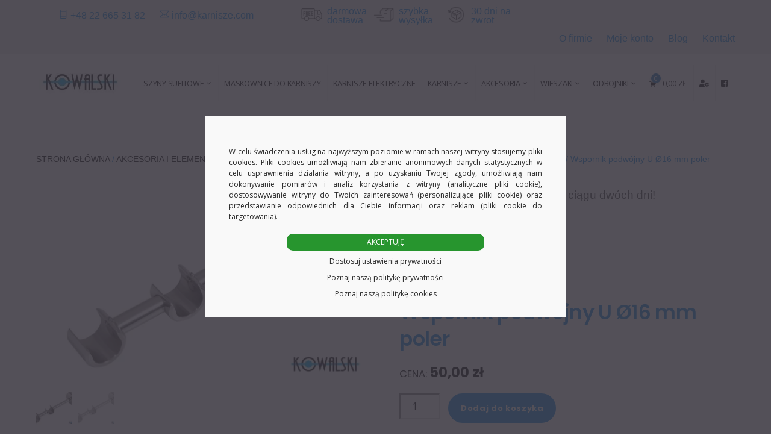

--- FILE ---
content_type: text/html; charset=UTF-8
request_url: https://karnisze.com/produkt/wspornik-podwojny-u-o16-mm-poler/
body_size: 60767
content:
<!DOCTYPE html>
<html lang="pl-PL">

<head>
            <meta charset="UTF-8">
        <meta name="viewport" content="width=device-width, initial-scale=1, minimum-scale=1">
        <style id="tb_inline_styles" data-no-optimize="1">.tb_animation_on{overflow-x:hidden}.themify_builder .wow{visibility:hidden;animation-fill-mode:both}[data-tf-animation]{will-change:transform,opacity,visibility}.themify_builder .tf_lax_done{transition-duration:.8s;transition-timing-function:cubic-bezier(.165,.84,.44,1)}[data-sticky-active].tb_sticky_scroll_active{z-index:1}[data-sticky-active].tb_sticky_scroll_active .hide-on-stick{display:none}@media(min-width:1025px){.hide-desktop{width:0!important;height:0!important;padding:0!important;visibility:hidden!important;margin:0!important;display:table-column!important;background:0!important;content-visibility:hidden;overflow:hidden!important}}@media(min-width:769px) and (max-width:1024px){.hide-tablet_landscape{width:0!important;height:0!important;padding:0!important;visibility:hidden!important;margin:0!important;display:table-column!important;background:0!important;content-visibility:hidden;overflow:hidden!important}}@media(min-width:681px) and (max-width:768px){.hide-tablet{width:0!important;height:0!important;padding:0!important;visibility:hidden!important;margin:0!important;display:table-column!important;background:0!important;content-visibility:hidden;overflow:hidden!important}}@media(max-width:680px){.hide-mobile{width:0!important;height:0!important;padding:0!important;visibility:hidden!important;margin:0!important;display:table-column!important;background:0!important;content-visibility:hidden;overflow:hidden!important}}@media(max-width:768px){div.module-gallery-grid{--galn:var(--galt)}}@media(max-width:680px){
                .themify_map.tf_map_loaded{width:100%!important}
                .ui.builder_button,.ui.nav li a{padding:.525em 1.15em}
                .fullheight>.row_inner:not(.tb_col_count_1){min-height:0}
                div.module-gallery-grid{--galn:var(--galm);gap:8px}
            }</style><noscript><style>.themify_builder .wow,.wow .tf_lazy{visibility:visible!important}</style></noscript>            <style id="tf_lazy_style" data-no-optimize="1">
                .tf_svg_lazy{
                    content-visibility:auto;
                    background-size:100% 25%!important;
                    background-repeat:no-repeat!important;
                    background-position:0 0, 0 33.4%,0 66.6%,0 100%!important;
                    transition:filter .3s linear!important;
                    filter:blur(15px)!important;                    transform:translateZ(0)
                }
                .tf_svg_lazy_loaded{
                    filter:blur(0)!important
                }
                [data-lazy]:is(.module,.module_row:not(.tb_first)),.module[data-lazy] .ui,.module_row[data-lazy]:not(.tb_first):is(>.row_inner,.module_column[data-lazy],.module_subrow[data-lazy]){
                    background-image:none!important
                }
            </style>
            <noscript>
                <style>
                    .tf_svg_lazy{
                        display:none!important
                    }
                </style>
            </noscript>
                    <style id="tf_lazy_common" data-no-optimize="1">
                        img{
                max-width:100%;
                height:auto
            }
                                    :where(.tf_in_flx,.tf_flx){display:inline-flex;flex-wrap:wrap;place-items:center}
            .tf_fa,:is(em,i) tf-lottie{display:inline-block;vertical-align:middle}:is(em,i) tf-lottie{width:1.5em;height:1.5em}.tf_fa{width:1em;height:1em;stroke-width:0;stroke:currentColor;overflow:visible;fill:currentColor;pointer-events:none;text-rendering:optimizeSpeed;buffered-rendering:static}#tf_svg symbol{overflow:visible}:where(.tf_lazy){position:relative;visibility:visible;display:block;opacity:.3}.wow .tf_lazy:not(.tf_swiper-slide){visibility:hidden;opacity:1}div.tf_audio_lazy audio{visibility:hidden;height:0;display:inline}.mejs-container{visibility:visible}.tf_iframe_lazy{transition:opacity .3s ease-in-out;min-height:10px}:where(.tf_flx),.tf_swiper-wrapper{display:flex}.tf_swiper-slide{flex-shrink:0;opacity:0;width:100%;height:100%}.tf_swiper-wrapper>br,.tf_lazy.tf_swiper-wrapper .tf_lazy:after,.tf_lazy.tf_swiper-wrapper .tf_lazy:before{display:none}.tf_lazy:after,.tf_lazy:before{content:'';display:inline-block;position:absolute;width:10px!important;height:10px!important;margin:0 3px;top:50%!important;inset-inline:auto 50%!important;border-radius:100%;background-color:currentColor;visibility:visible;animation:tf-hrz-loader infinite .75s cubic-bezier(.2,.68,.18,1.08)}.tf_lazy:after{width:6px!important;height:6px!important;inset-inline:50% auto!important;margin-top:3px;animation-delay:-.4s}@keyframes tf-hrz-loader{0%,100%{transform:scale(1);opacity:1}50%{transform:scale(.1);opacity:.6}}.tf_lazy_lightbox{position:fixed;background:rgba(11,11,11,.8);color:#ccc;top:0;left:0;display:flex;align-items:center;justify-content:center;z-index:999}.tf_lazy_lightbox .tf_lazy:after,.tf_lazy_lightbox .tf_lazy:before{background:#fff}.tf_vd_lazy,tf-lottie{display:flex;flex-wrap:wrap}tf-lottie{aspect-ratio:1.777}.tf_w.tf_vd_lazy video{width:100%;height:auto;position:static;object-fit:cover}
        </style>
        <link type="image/jpg" href="https://karnisze.com/wp-content/uploads/2022/11/kowalski-ico.jpg" rel="apple-touch-icon" /><link type="image/jpg" href="https://karnisze.com/wp-content/uploads/2022/11/kowalski-ico.jpg" rel="icon" /><script type="text/template" id="tmpl-variation-template">
	<div class="woocommerce-variation-description">{{{ data.variation.variation_description }}}</div>
	<div class="woocommerce-variation-price">{{{ data.variation.price_html }}}</div>
	<div class="woocommerce-variation-availability">{{{ data.variation.availability_html }}}</div>
</script>
<script type="text/template" id="tmpl-unavailable-variation-template">
	<p role="alert">Przepraszamy, ten produkt jest niedostępny. Prosimy wybrać inną kombinację.</p>
</script>
<meta name='robots' content='index, follow, max-image-preview:large, max-snippet:-1, max-video-preview:-1' />

<!-- Google Tag Manager for WordPress by gtm4wp.com -->
<script data-cfasync="false" data-pagespeed-no-defer>
	var gtm4wp_datalayer_name = "dataLayer";
	var dataLayer = dataLayer || [];
	const gtm4wp_use_sku_instead = 0;
	const gtm4wp_currency = 'PLN';
	const gtm4wp_product_per_impression = 10;
	const gtm4wp_clear_ecommerce = false;
	const gtm4wp_datalayer_max_timeout = 2000;
</script>
<!-- End Google Tag Manager for WordPress by gtm4wp.com -->
	<!-- This site is optimized with the Yoast SEO plugin v26.6 - https://yoast.com/wordpress/plugins/seo/ -->
	<title>Wspornik podwójny U Ø16 mm poler karnisze okna | karnisze.com</title>
	<meta name="description" content="Karnisze podwójne pojedyncze szlifowane, wykonane ze stali nierdzewnej o średnicy 16/19mm. Poznaj ofertę zarówno na rolety. Zapraszamy!" />
	<link rel="canonical" href="https://karnisze.com/produkt/wspornik-podwojny-u-o16-mm-poler/" />
	<meta property="og:locale" content="pl_PL" />
	<meta property="og:type" content="article" />
	<meta property="og:title" content="Wspornik podwójny U Ø16 mm poler karnisze okna | karnisze.com" />
	<meta property="og:description" content="Karnisze podwójne pojedyncze szlifowane, wykonane ze stali nierdzewnej o średnicy 16/19mm. Poznaj ofertę zarówno na rolety. Zapraszamy!" />
	<meta property="og:url" content="https://karnisze.com/produkt/wspornik-podwojny-u-o16-mm-poler/" />
	<meta property="og:site_name" content="Karnisze.com" />
	<meta property="article:modified_time" content="2025-05-28T14:16:49+00:00" />
	<meta property="og:image" content="https://karnisze.com/wp-content/uploads/2019/02/p_1_9_4_7_1947-Wspornik-podwojny-U-O16-mm-poler.jpg" />
	<meta property="og:image:width" content="1920" />
	<meta property="og:image:height" content="1200" />
	<meta property="og:image:type" content="image/jpeg" />
	<meta name="twitter:card" content="summary_large_image" />
	<script type="application/ld+json" class="yoast-schema-graph">{"@context":"https://schema.org","@graph":[{"@type":"WebPage","@id":"https://karnisze.com/produkt/wspornik-podwojny-u-o16-mm-poler/","url":"https://karnisze.com/produkt/wspornik-podwojny-u-o16-mm-poler/","name":"Wspornik podwójny U Ø16 mm poler karnisze okna | karnisze.com","isPartOf":{"@id":"https://karnisze.com/#website"},"primaryImageOfPage":{"@id":"https://karnisze.com/produkt/wspornik-podwojny-u-o16-mm-poler/#primaryimage"},"image":{"@id":"https://karnisze.com/produkt/wspornik-podwojny-u-o16-mm-poler/#primaryimage"},"thumbnailUrl":"https://karnisze.com/wp-content/uploads/2019/02/p_1_9_4_7_1947-Wspornik-podwojny-U-O16-mm-poler.jpg","datePublished":"2019-02-06T12:02:52+00:00","dateModified":"2025-05-28T14:16:49+00:00","description":"Karnisze podwójne pojedyncze szlifowane, wykonane ze stali nierdzewnej o średnicy 16/19mm. Poznaj ofertę zarówno na rolety. Zapraszamy!","breadcrumb":{"@id":"https://karnisze.com/produkt/wspornik-podwojny-u-o16-mm-poler/#breadcrumb"},"inLanguage":"pl-PL","potentialAction":[{"@type":"ReadAction","target":["https://karnisze.com/produkt/wspornik-podwojny-u-o16-mm-poler/"]}]},{"@type":"ImageObject","inLanguage":"pl-PL","@id":"https://karnisze.com/produkt/wspornik-podwojny-u-o16-mm-poler/#primaryimage","url":"https://karnisze.com/wp-content/uploads/2019/02/p_1_9_4_7_1947-Wspornik-podwojny-U-O16-mm-poler.jpg","contentUrl":"https://karnisze.com/wp-content/uploads/2019/02/p_1_9_4_7_1947-Wspornik-podwojny-U-O16-mm-poler.jpg","width":1920,"height":1200,"caption":"Wspornik podwójny U Ø16 mm poler"},{"@type":"BreadcrumbList","@id":"https://karnisze.com/produkt/wspornik-podwojny-u-o16-mm-poler/#breadcrumb","itemListElement":[{"@type":"ListItem","position":1,"name":"Strona główna","item":"https://karnisze.com/"},{"@type":"ListItem","position":2,"name":"Sklep","item":"https://karnisze.com/sklep/"},{"@type":"ListItem","position":3,"name":"Wspornik podwójny U Ø16 mm poler"}]},{"@type":"WebSite","@id":"https://karnisze.com/#website","url":"https://karnisze.com/","name":"Karnisze.com","description":"Karnisze sufitowe, ścienne pojedyncze i podwójne","potentialAction":[{"@type":"SearchAction","target":{"@type":"EntryPoint","urlTemplate":"https://karnisze.com/?s={search_term_string}"},"query-input":{"@type":"PropertyValueSpecification","valueRequired":true,"valueName":"search_term_string"}}],"inLanguage":"pl-PL"}]}</script>
	<!-- / Yoast SEO plugin. -->


<link rel="alternate" title="oEmbed (JSON)" type="application/json+oembed" href="https://karnisze.com/wp-json/oembed/1.0/embed?url=https%3A%2F%2Fkarnisze.com%2Fprodukt%2Fwspornik-podwojny-u-o16-mm-poler%2F" />
<link rel="alternate" title="oEmbed (XML)" type="text/xml+oembed" href="https://karnisze.com/wp-json/oembed/1.0/embed?url=https%3A%2F%2Fkarnisze.com%2Fprodukt%2Fwspornik-podwojny-u-o16-mm-poler%2F&#038;format=xml" />
<style id='wp-img-auto-sizes-contain-inline-css'>
img:is([sizes=auto i],[sizes^="auto," i]){contain-intrinsic-size:3000px 1500px}
/*# sourceURL=wp-img-auto-sizes-contain-inline-css */
</style>
<link rel="preload" href="https://karnisze.com/wp-content/plugins/woo-bought-together/assets/css/blocks.css?ver=7.6.9" as="style"><link rel='stylesheet' id='woobt-blocks-css' href='https://karnisze.com/wp-content/plugins/woo-bought-together/assets/css/blocks.css?ver=7.6.9' media='all' />
<link rel="preload" href="https://karnisze.com/wp-includes/css/dist/components/style.min.css?ver=6.9" as="style"><link rel='stylesheet' id='wp-components-css' href='https://karnisze.com/wp-includes/css/dist/components/style.min.css?ver=6.9' media='all' />
<link rel="preload" href="https://karnisze.com/wp-content/plugins/woocommerce-dpd/build/style-point-selection-block.css?ver=1751008887" as="style"><link rel='stylesheet' id='woocommerce-dpd-blocks-integration-frontend-css' href='https://karnisze.com/wp-content/plugins/woocommerce-dpd/build/style-point-selection-block.css?ver=1751008887' media='all' />
<link rel="preload" href="https://karnisze.com/wp-content/plugins/woocommerce-dpd/build/style-point-selection-block.css?ver=1751008887" as="style"><link rel='stylesheet' id='woocommerce-dpd-blocks-integration-editor-css' href='https://karnisze.com/wp-content/plugins/woocommerce-dpd/build/style-point-selection-block.css?ver=1751008887' media='all' />
<link rel="preload" href="https://karnisze.com/wp-content/plugins/woocommerce-paczkomaty-inpost/build/style-point-selection-block.css?ver=1751008902" as="style"><link rel='stylesheet' id='woocommerce-paczkomaty-inpost-blocks-integration-frontend-css' href='https://karnisze.com/wp-content/plugins/woocommerce-paczkomaty-inpost/build/style-point-selection-block.css?ver=1751008902' media='all' />
<link rel="preload" href="https://karnisze.com/wp-content/plugins/woocommerce-paczkomaty-inpost/build/style-point-selection-block.css?ver=1751008902" as="style"><link rel='stylesheet' id='woocommerce-paczkomaty-inpost-blocks-integration-editor-css' href='https://karnisze.com/wp-content/plugins/woocommerce-paczkomaty-inpost/build/style-point-selection-block.css?ver=1751008902' media='all' />
<link rel="preload" href="https://karnisze.com/wp-content/plugins/advanced-product-search-for-woocommerce/assets/front/css/style.css?ver=1768870239" as="style"><link rel='stylesheet' id='apsw-styles-css' href='https://karnisze.com/wp-content/plugins/advanced-product-search-for-woocommerce/assets/front/css/style.css?ver=1768870239' media='all' />
<style id='apsw-styles-inline-css'>
  .apsw-search-wrap {max-width:1200px;}
		.apsw-search-wrap .apsw-search-form input[type='search'],.apsw-search-wrap.apsw_search_form_style_4 button.apsw-search-btn,.apsw-search-wrap.apsw_search_form_style_5 button.apsw-search-btn,.apsw-search-wrap.apsw_search_form_style_6 button.apsw-search-btn,.apsw-search-wrap .apsw-search-btn{ height:56px; line-height: 56px }
		.apsw-search-wrap .apsw-select-box-wrap{height:56px;}
		.apsw-search-wrap .apsw-category-items{ line-height: 56px; }
		.apsw_ajax_result{ top:57px; }
		.apsw-search-wrap .apsw-search-form{ background:#fff; border-color:#e2e1e6; }.apsw-search-wrap .apsw-category-items,.apsw-search-wrap .apsw-search-form input[type='search']{color:#43454b; }.apsw-search-wrap.apsw_search_form_style_4 button.apsw-search-btn, .apsw-search-wrap.apsw_search_form_style_5 button.apsw-search-btn, .apsw-search-wrap.apsw_search_form_style_6 button.apsw-search-btn{ color:#fff; background:#1e73be; }.apsw-search-wrap .apsw-search-btn svg{ fill:#1e73be; }.apsw-search-wrap.apsw_search_form_style_4 button.apsw-search-btn::before, .apsw-search-wrap.apsw_search_form_style_5 button.apsw-search-btn::before, .apsw-search-wrap.apsw_search_form_style_6 button.apsw-search-btn::before { border-color: transparent #1e73be  transparent;; }.apsw_ajax_result .apsw_result_wrap{ background:#fff; border-color:#e2e1e6; } ul.apsw_data_container li:hover{ background:#d9d9d9; border-color:#e2e1e6; } ul.apsw_data_container li .apsw-name{ color:#000;} ul.apsw_data_container li .apsw-price{ color:#989499;} ul.apsw_data_container li .apsw_result_excerpt{ color:#989499;} ul.apsw_data_container li .apsw_result_category{ color:#1e73be;} ul.apsw_data_container li.apsw_featured{ background:#C7FBAE;} ul.apsw_data_container li .apsw_result_on_sale{ background:#5391E8;} ul.apsw_data_container li .apsw_result_stock{ color:#dd0000;} 
/*# sourceURL=apsw-styles-inline-css */
</style>
<link rel="preload" href="https://karnisze.com/wp-content/plugins/contact-form-7/includes/css/styles.css?ver=6.1.4" as="style"><link rel='stylesheet' id='contact-form-7-css' href='https://karnisze.com/wp-content/plugins/contact-form-7/includes/css/styles.css?ver=6.1.4' media='all' />
<link rel="preload" href="https://karnisze.com/wp-content/plugins/honeypot/includes/css/wpa.css?ver=2.3.04" as="style"><link rel='stylesheet' id='wpa-css-css' href='https://karnisze.com/wp-content/plugins/honeypot/includes/css/wpa.css?ver=2.3.04' media='all' />
<link rel="preload" href="https://karnisze.com/wp-content/plugins/post-grid-and-filter-with-popup-ultimate-pro/assets/css/pgafu-public.min.css?ver=1.4.2" as="style"><link rel='stylesheet' id='pgafupro-public-style-css' href='https://karnisze.com/wp-content/plugins/post-grid-and-filter-with-popup-ultimate-pro/assets/css/pgafu-public.min.css?ver=1.4.2' media='all' />
<link rel="preload" href="https://karnisze.com/wp-includes/css/dashicons.min.css?ver=6.9" as="style"><link rel='stylesheet' id='dashicons-css' href='https://karnisze.com/wp-includes/css/dashicons.min.css?ver=6.9' media='all' />
<link rel="preload" href="https://karnisze.com/wp-content/plugins/product-extras-for-woocommerce/assets/css/style.css?ver=3.27.6" as="style"><link rel='stylesheet' id='pewc-style-css' href='https://karnisze.com/wp-content/plugins/product-extras-for-woocommerce/assets/css/style.css?ver=3.27.6' media='all' />
<style id='pewc-style-inline-css'>

	ul.pewc-product-extra-groups label {
		font-weight: normal !important
	}
	.pewc-preset-style .child-product-wrapper {
		-webkit-justify-content: space-around;
		justify-content: space-around
	}
	.pewc-item-field-wrapper label {
		cursor: pointer
	}
	.pewc-preset-style .pewc-radio-images-wrapper:not(.pewc-components-wrapper),
	.pewc-preset-style .pewc-checkboxes-images-wrapper:not(.pewc-components-wrapper) {
		-webkit-justify-content: space-between;
		justify-content: space-between
	}
	.pewc-preset-style .pewc-radio-list-wrapper .pewc-radio-wrapper,
	.pewc-preset-style .pewc-checkboxes-list-wrapper .pewc-checkbox-wrapper {
		position: relative;
	}
	.pewc-preset-style .pewc-item-products input[type=number].pewc-child-quantity-field.pewc-independent-quantity-field {
		margin-top: 0
	}
	.pewc-preset-style input[type=number].pewc-child-quantity-field {
		margin-left: 0
	}
	.pewc-product-extra-groups .dd-options li {
		margin-bottom: 0
	}
	.pewc-product-extra-groups .dd-options li a,
	.pewc-product-extra-groups .dd-selected {
		padding: 1em
	}
	.pewc-product-extra-groups .dd-pointer {
		right: 1em
	}
	.pewc-product-extra-groups .dd-pointer:after {
		content: "";
	  width: 0.8em;
	  height: 0.5em;
	  background-color: var(--select-arrow);
	  clip-path: polygon(100% 0%, 0 0%, 50% 100%);
	}
	p.pewc-description {
		margin-top: 1em
	}
	
	.pewc-style-shadow .pewc-item {
		padding: 2em;
		margin-bottom: 3em;
		box-shadow: 0px 23px 56px #f1f1f1;
		background: transparent;
		border: 2px solid #f7f7f7;
		border-radius: 0.5em;
		transition: 0.3s box-shadow
	}
	.pewc-style-shadow .pewc-groups-standard .pewc-item {
		width: 95%;
	}
	.pewc-preset-style .pewc-checkbox-form-label,
	.pewc-preset-style .pewc-radio-form-label,
	.pewc-preset-style .pewc-item-field-wrapper,
	.pewc-preset-style .pewc-item-checkbox label {
		display: block;
		position: relative;
		margin-bottom: 12px;
		cursor: pointer;
		-webkit-user-select: none;
		-moz-user-select: none;
		-ms-user-select: none;
		user-select: none;
	}
	.pewc-preset-style .pewc-force-quantity .pewc-component-wrapper,
	.pewc-preset-style .pewc-force-quantity .pewc-component-wrapper img {
		cursor: not-allowed
	}
	.pewc-preset-style .has-enhanced-tooltip .pewc-item-field-wrapper {
		cursor: auto;
	}
	.pewc-preset-style .has-enhanced-tooltip span.pewc-tooltip-button {
		color: rgba( 33,150,243, 1 );
	}
	.pewc-preset-style .has-enhanced-tooltip span.pewc-tooltip-button:hover {
		color: inherit;
	}
	
	.pewc-preset-style .pewc-checkbox-form-label label,
	.pewc-preset-style .pewc-radio-form-label label,
	.pewc-preset-style .pewc-option-list .pewc-item-field-wrapper label,
	.pewc-preset-style .pewc-checkboxes-list-desc-wrapper,
	.pewc-preset-style .pewc-radio-list-desc-wrapper,
	.pewc-preset-style .pewc-option-list td label {
		padding-left: 35px;
	}
	.pewc-preset-style label.pewc-field-label {
		padding-left: 0
	}
	.pewc-preset-style .pewc-checkbox-form-label input,
	.pewc-preset-style .pewc-radio-form-label input,
	.pewc-preset-style .pewc-item-field-wrapper input[type="checkbox"],
	.pewc-preset-style .pewc-item-field-wrapper input[type="radio"],
	.pewc-preset-style input[type="checkbox"].pewc-form-field,
	.pewc-preset-style input[type="checkbox"].pewc-checkbox-form-field,
	.pewc-preset-style input[type="radio"].pewc-radio-form-field {
		position: absolute;
		opacity: 0;
		cursor: pointer;
		height: 0;
		width: 0;
	}
	.pewc-preset-style .pewc-checkbox-form-label span.pewc-theme-element,
	.pewc-preset-style .pewc-radio-form-label span.pewc-theme-element,
	.pewc-preset-style .pewc-item-field-wrapper span.pewc-theme-element,
	.pewc-preset-style .pewc-item-checkbox span.pewc-theme-element,
	.pewc-preset-style .pewc-checkbox-wrapper span.pewc-theme-element,
	.pewc-preset-style .pewc-radio-wrapper span.pewc-theme-element {
		content: "";
		position: absolute;
		top: 0;
		left: 0;
		height: 25px;
		width: 25px;
		background: #eee;
		cursor: pointer
	}
	.pewc-style-colour .pewc-checkbox-form-label span.pewc-theme-element,
	.pewc-style-colour .pewc-radio-form-label span.pewc-theme-element,
	.pewc-style-colour .pewc-item-field-wrapper span.pewc-theme-element,
	.pewc-style-colour .pewc-item-checkbox span.pewc-theme-element,
	.pewc-style-colour .pewc-checkbox-wrapper span.pewc-theme-element,
	.pewc-style-colour .pewc-radio-wrapper span.pewc-theme-element {
		background: rgba( 33,150,243, 0.2 );
	}
	.pewc-preset-style .pewc-item-field-wrapper .pewc-checkboxes-list-wrapper span.pewc-theme-element,
	.pewc-preset-style .pewc-item-field-wrapper .pewc-radio-list-wrapper span.pewc-theme-element,
	.pewc-style-colour .pewc-checkbox-wrapper span.pewc-theme-element {
		top: 50%;
		transform: translateY( -50% )
	}
	.pewc-preset-style .pewc-radio-form-label span.pewc-theme-element,
	.pewc-preset-style .pewc-radio-list-label-wrapper span.pewc-theme-element,
	.pewc-preset-style .pewc-radio-wrapper span.pewc-theme-element {
		border-radius: 50%
	}
	.pewc-preset-style .pewc-checkbox-form-label span.pewc-theme-element:hover,
	.pewc-preset-style .pewc-radio-form-label span.pewc-theme-element:hover,
	.pewc-preset-style .pewc-item-field-wrapper span.pewc-theme-element:hover,
	.pewc-preset-style .pewc-item-checkbox span.pewc-theme-element:hover,
	.pewc-style-colour .pewc-checkbox-wrapper span.pewc-theme-element:hover,
	.pewc-style-colour .pewc-radio-wrapper span.pewc-theme-element:hover {
		background: #ddd;
		transition: background 0.2s;
	}
	.pewc-style-colour .pewc-checkbox-form-label span.pewc-theme-element:hover,
	.pewc-style-colour .pewc-radio-form-label span.pewc-theme-element:hover,
	.pewc-style-colour .pewc-item-field-wrapper span.pewc-theme-element:hover,
	.pewc-style-colour .pewc-item-checkbox span.pewc-theme-element:hover,
	.pewc-style-colour .pewc-checkbox-wrapper span.pewc-theme-element:hover,
	.pewc-style-colour .pewc-radio-wrapper span.pewc-theme-element:hover {
		background: rgba( 33,150,243, 0.4 );
	}
	.pewc-preset-style .pewc-checkbox-form-label input:checked ~ span.pewc-theme-element,
	.pewc-preset-style .pewc-radio-form-label input:checked ~ span.pewc-theme-element,
	.pewc-preset-style .pewc-item-field-wrapper input:checked ~ span.pewc-theme-element,
	.pewc-preset-style .pewc-item-checkbox input:checked ~ span.pewc-theme-element,
	.pewc-preset-style .pewc-checkbox-wrapper input:checked ~ span.pewc-theme-element,
	.pewc-preset-style .pewc-radio-wrapper input:checked ~ span.pewc-theme-element {
		background: #2196F3;
	}
	.pewc-preset-style span.pewc-theme-element:after {
		content: "";
		position: absolute;
		display: none;
	}
	.pewc-preset-style .pewc-checkbox-form-label input:checked ~ span.pewc-theme-element:after,
	.pewc-preset-style .pewc-radio-form-label input:checked ~ span.pewc-theme-element:after,
	.pewc-preset-style .pewc-item-field-wrapper input:checked ~ span.pewc-theme-element:after,
	.pewc-preset-style .pewc-item-checkbox input:checked ~ span.pewc-theme-element:after,
	.pewc-preset-style .pewc-checkbox-wrapper input:checked ~ span.pewc-theme-element:after,
	.pewc-preset-style .pewc-radio-wrapper input:checked ~ span.pewc-theme-element:after {
		display: block;
	}
	.pewc-preset-style .pewc-checkbox-form-label span.pewc-theme-element:after,
	.pewc-preset-style .pewc-item-field-wrapper span.pewc-theme-element:after,
	.pewc-preset-style .pewc-item-checkbox span.pewc-theme-element:after,
	.pewc-preset-style .pewc-checkbox-wrapper span.pewc-theme-element:after,
	.pewc-preset-style .pewc-radio-wrapper span.pewc-theme-element:after {
		left: 9px;
		top: 5px;
		width: 5px;
		height: 10px;
		border: solid white;
		border-width: 0 3px 3px 0;
		-webkit-transform: rotate(45deg);
		-ms-transform: rotate(45deg);
		transform: rotate(45deg);
	}
	.pewc-preset-style .pewc-radio-form-label span.pewc-theme-element:after,
	.pewc-preset-style .pewc-radio-list-label-wrapper span.pewc-theme-element:after {
		top: 7px;
	  left: 7px;
	  width: 8px;
	  height: 8px;
	  border-radius: 50%;
	  background: white;
	}
	.pewc-preset-style .pewc-radio-image-wrapper,
	.pewc-preset-style .pewc-checkbox-image-wrapper {
		border: 2px solid #eee;
		padding: 0.5em;
		position: relative
	}
	.pewc-preset-style .pewc-item-products-radio .pewc-theme-element,
	.pewc-preset-style .pewc-item-products-checkboxes .pewc-theme-element,
	.pewc-preset-style .pewc-item-products-components .pewc-theme-element,
	.pewc-preset-style .pewc-item-image_swatch .pewc-theme-element {
		display: none
	}
	.pewc-preset-style.pewc-show-inputs .pewc-item-products-radio .checked .pewc-theme-element,
	.pewc-preset-style.pewc-show-inputs .pewc-item-products-checkboxes .checked .pewc-theme-element,
	.pewc-preset-style.pewc-show-inputs .pewc-item-products-components .checked .pewc-theme-element,
	.pewc-preset-style.pewc-show-inputs .pewc-item-image_swatch .checked .pewc-theme-element {
		display: block;
		top: 2px;
		left: 2px
	}
	.pewc-preset-style.pewc-show-inputs .pewc-radio-image-wrapper,
	.pewc-preset-style.pewc-show-inputs .pewc-checkbox-image-wrapper {
		border-width: 4px
	}
	.pewc-preset-style .pewc-item[not:.pewc-circular-swatches] .pewc-radio-image-wrapper.checked,
	.pewc-preset-style .pewc-item[not:.pewc-circular-swatches] .pewc-radio-image-wrapper:not(.pewc-checkbox-disabled):hover,
	.pewc-preset-style .pewc-item[not:.pewc-circular-swatches] .pewc-checkbox-image-wrapper.checked,
	.pewc-preset-style .child-product-wrapper:not(.pewc-column-wrapper) .pewc-checkbox-image-wrapper:not(.pewc-checkbox-disabled):hover {
		border: 2px solid #2196F3
	}
	.pewc-preset-style .pewc-radio-image-wrapper label input:checked + img,
	.pewc-preset-style .pewc-checkbox-image-wrapper label input:checked + img {
		border: 0
	}
	.pewc-preset-style .pewc-item-image_swatch .pewc-checkboxes-images-wrapper .pewc-checkbox-image-wrapper,
	.pewc-preset-style ul.pewc-product-extra-groups .pewc-item-image_swatch.pewc-item label,
	.pewc-preset-style .pewc-item-products .child-product-wrapper:not(.pewc-column-wrapper) .pewc-checkbox-image-wrapper:not(.pewc-component-wrapper),
	.pewc-preset-style .pewc-item-products .child-product-wrapper .pewc-radio-image-wrapper:not(.pewc-component-wrapper),
	.pewc-preset-style ul.pewc-product-extra-groups .pewc-item-products.pewc-item label {
		display: -webkit-flex !important;
		display: flex !important;
		-webkit-flex-direction: column;
		flex-direction: column;
	}
	.pewc-quantity-layout-grid .pewc-preset-style .pewc-checkbox-desc-wrapper,
	.pewc-quantity-layout-grid .pewc-preset-style .pewc-radio-desc-wrapper {
		margin-top: auto;
	}
	.pewc-preset-style .products-quantities-independent:not(.pewc-column-wrapper) .pewc-checkbox-desc-wrapper,
	.pewc-preset-style .products-quantities-independent:not(.pewc-column-wrapper) .pewc-radio-desc-wrapper {
		display: grid;
    	grid-template-columns: 80px 1fr;
		-webkit-align-items: center;
		align-items: center
	}
	.pewc-preset-style .pewc-text-swatch .pewc-checkbox-form-label:hover,
    .pewc-preset-style .pewc-text-swatch .pewc-radio-form-label:hover {
      border-color: #2196F3;
    }
	.pewc-preset-style .pewc-text-swatch .pewc-checkbox-form-label.active-swatch,
    .pewc-preset-style .pewc-text-swatch .pewc-radio-form-label.active-swatch {
		border-color: #2196F3;
      	background: #2196F3;
	  	color: #fff;
    }
	.pewc-range-slider {
		color: #2196F3;
	}
	.pewc-preset-style .wp-color-result-text {
		background-color: #f1f1f1;
    	/* padding: 0.5em 1em; */
	}
	.pewc-preset-style .pewc-item-field-wrapper .wp-color-result {
		padding-left: 3em !important;
    	font-size: inherit !important;
	}
	.pewc-preset-style .pewc-item input[type=number],
	.pewc-preset-style .pewc-item input[type=text],
	.pewc-preset-style .pewc-item textarea {
		padding: 0.5em 1em;
		background-color: #f7f7f7;
		outline: 0;
		border: 0;
		-webkit-appearance: none;
		box-sizing: border-box;
		font-weight: normal;
		box-shadow: none;
	}
	.pewc-style-simple .pewc-item input[type=number],
	.pewc-style-simple .pewc-item input[type=text],
	.pewc-style-simple .pewc-item textarea {
		background: none;
		border: 1px solid #ccc
	}
	.pewc-style-colour .pewc-item input[type=number],
	.pewc-style-colour .pewc-item input[type=text],
	.pewc-style-colour .pewc-item textarea {
    	background: rgba( 33,150,243, 0.1 );
	}
	.pewc-preset-style input[type=number]:focus,
	.pewc-preset-style input[type=text]:focus,
	.pewc-preset-style textarea:focus {
    	border: 1px solid rgba( 33,150,243, 0.2 );
	}
	.pewc-style-colour .dropzone {
		border-color: #2196F3;
		background: rgba( 33,150,243, 0.1 )
	}
	.pewc-select-wrapper select {
		background-color: transparent;
		border: none;
		padding: 0 1em 0 0;
		margin: 0;
		width: 100%;
		font-family: inherit;
		font-size: inherit;
		cursor: inherit;
		line-height: inherit;
		outline: none
	}
	.pewc-select-wrapper {
		width: 100%;
		border: 2px solid #eee;
		border-radius: 0;
		padding: 0.75em 0.75em;
		cursor: pointer;
		line-height: 1.1;
		background-color: #fff
	}
	.pewc-preset-style .select2-container--default .select2-selection--single {
		border: 2px solid #eee;
		border-radius: 0;
	}
	.pewc-preset-style .select2-container .select2-selection--single {
		height: auto;
		padding: 0.5em;
	}
	.pewc-preset-style .select2-container--default .select2-selection--single .select2-selection__arrow {
    top: 50%;
    transform: translateY(-50%);
	}
	.pewc-preset-style .dd-select {
		border: 2px solid #eee;
		background: white !important
	}
	.pewc-style-rounded .pewc-item-field-wrapper span.pewc-theme-element {
		border-radius: 0.5em
	}
	.pewc-preset-style.pewc-style-rounded .pewc-radio-form-label span.pewc-theme-element,
	.pewc-preset-style.pewc-style-rounded .pewc-radio-list-label-wrapper span.pewc-theme-element {
		border-radius: 50%
	}
	.pewc-style-rounded input[type=number],
	.pewc-style-rounded input[type=text],
	.pewc-style-rounded textarea,
	.pewc-style-rounded .pewc-radio-image-wrapper,
	.pewc-style-rounded .pewc-checkbox-image-wrapper,
	.pewc-style-rounded .pewc-select-wrapper,
	.pewc-style-rounded .dd-select,
	.pewc-style-rounded .dd-options,
	.pewc-style-rounded .dropzone {
		border-radius: 1em
	}
	.pewc-preset-style .pewc-groups-tabs .pewc-group-wrap {
		background: none;
		padding: 2em 2em 1em;
		margin-bottom: 1em;
		border: 1px solid #eee
	}
	.pewc-style-colour .pewc-groups-tabs .pewc-group-wrap {
		border: 1px solid rgba( 33,150,243, 0.1 );
	}
	.pewc-style-rounded .pewc-groups-tabs .pewc-group-wrap {
		border-radius: 1em;
		border-top-left-radius: 0
	}
	.pewc-preset-style .pewc-tabs-wrapper .pewc-tab {
		background: #f1f1f1;
    border: 1px solid #f1f1f1;
		border-bottom: 1px solid #fff;
    margin-bottom: -1px;
		transition: 0.3s background
	}
	.pewc-style-rounded .pewc-tabs-wrapper .pewc-tab {
		border-top-right-radius: 0.5em;
		border-top-left-radius: 0.5em;
	}
	.pewc-preset-style .pewc-tabs-wrapper .pewc-tab:hover {
		background: #ddd;
	}
	.pewc-style-colour .pewc-tabs-wrapper .pewc-tab {
		background: rgba( 33,150,243, 0.1 );
		border: 1px solid rgba( 33,150,243, 0.1 );
		border-bottom: 0;
	}
	.pewc-style-colour .pewc-tabs-wrapper .pewc-tab:hover {
		background: rgba( 33,150,243, 0.2 );
	}
	.pewc-preset-style .pewc-tabs-wrapper .pewc-tab.active-tab,
	.pewc-style-colour .pewc-tabs-wrapper .pewc-tab.active-tab {
		background: #fff;
		border-bottom-color: #fff
	}
	.pewc-preset-style .pewc-groups-accordion .pewc-group-wrap.group-active .pewc-group-content-wrapper {
		padding: 2em 0;
		background: none
	}
	.pewc-preset-style .pewc-groups-accordion .pewc-group-wrap h3 {
		background: #eee;
	}
	.pewc-style-colour .pewc-groups-accordion .pewc-group-wrap h3 {
		background: rgba( 33,150,243, 0.1 );
	}
	.pewc-style-colour .pewc-steps-wrapper .pewc-tab,
	.pewc-style-colour .pewc-groups-accordion .pewc-group-wrap h3 {
		background: rgba( 33,150,243, 0.1 );
	}
	.pewc-style-colour .pewc-steps-wrapper .pewc-tab:after,
	.pewc-style-colour .pewc-groups-accordion .pewc-group-wrap h3 {
		border-left-color: rgba( 33,150,243, 0.1 );
	}
	.pewc-style-colour .pewc-steps-wrapper .pewc-tab.active-tab,
	.pewc-style-colour .pewc-groups-accordion .pewc-group-wrap.group-active h3 {
		background: rgba( 33,150,243, 0.2 );
	}
	.pewc-style-colour .pewc-steps-wrapper .pewc-tab.active-tab:after,
	.pewc-style-colour .pewc-groups-accordion .pewc-group-wrap.group-active h3 {
		border-left-color: rgba( 33,150,243, 0.2 );
	}

	/* Add-Ons Ultimate character counter */
	.pewc-text-counter-container {float:right; margin-top: 1em;}
	.pewc-text-counter-container .pewc-current-count.error { color:#ff0000; }
	tr td .pewc-text-counter-container {float:none;}
/*# sourceURL=pewc-style-inline-css */
</style>
<link rel="preload" href="https://karnisze.com/wp-content/plugins/sale-alert//assets/backend/css/animate.css?ver=2.0.7" as="style"><link rel='stylesheet' id='animate-css-css' href='https://karnisze.com/wp-content/plugins/sale-alert//assets/backend/css/animate.css?ver=2.0.7' media='all' />
<link rel="preload" href="https://karnisze.com/wp-content/plugins/sale-alert//assets/frontend/css/style.css?ver=6.9" as="style"><link rel='stylesheet' id='sale_alert-main-css-css' href='https://karnisze.com/wp-content/plugins/sale-alert//assets/frontend/css/style.css?ver=6.9' media='all' />
<style id='sale_alert-main-css-inline-css'>
#sale_alertWrapper .popup_template{
                        background-color:#fff;
                        
                        
              border:2px solid #ffffff;
              border-width:2px;
              border-radius:0px;
          
                   }
                   #sale_alertWrapper .popup_position{
                        width:350px;
                   }
                  #sale_alertWrapper .popup_position .sale_alert-content-wrap{
                    color:#000;
                    font-size:14px;
                    text-transform:none;
                  }
                  #sale_alertWrapper .popup_position img{
                    float: ;
                  }
                  #sale_alertWrapper .popup-item{
    				padding:10px;
  			      }
			      @media (max-width: 767px){ 
                     #sale_alertWrapper { display: block;} 
                  }
                   
     #sale_alertWrapper .popup_template {
                    -webkit-box-shadow: -1px 3px 6px 0px #b9b9b9;
                    box-shadow: -1px 3px 6px 0px #b9b9b9;
                  }
  
/*# sourceURL=sale_alert-main-css-inline-css */
</style>
<style id='woocommerce-inline-inline-css'>
.woocommerce form .form-row .required { visibility: visible; }
/*# sourceURL=woocommerce-inline-inline-css */
</style>
<link rel="preload" href="https://karnisze.com/wp-content/plugins/iks-menu-pro/assets/css/public.css?ver=1.12.6" as="style"><link rel='stylesheet' id='iksm-public-style-css' href='https://karnisze.com/wp-content/plugins/iks-menu-pro/assets/css/public.css?ver=1.12.6' media='all' />
<link rel="preload" href="https://karnisze.com/wp-content/plugins/conditional-payments-for-woocommerce/frontend/css/woo-conditional-payments.css?ver=3.3.2" as="style"><link rel='stylesheet' id='woo_conditional_payments_css-css' href='https://karnisze.com/wp-content/plugins/conditional-payments-for-woocommerce/frontend/css/woo-conditional-payments.css?ver=3.3.2' media='all' />
<link rel="preload" href="https://karnisze.com/wp-content/plugins/woo-bought-together/assets/slick/slick.css?ver=6.9" as="style"><link rel='stylesheet' id='slick-css' href='https://karnisze.com/wp-content/plugins/woo-bought-together/assets/slick/slick.css?ver=6.9' media='all' />
<link rel="preload" href="https://karnisze.com/wp-content/plugins/woo-bought-together/assets/css/frontend.css?ver=7.6.9" as="style"><link rel='stylesheet' id='woobt-frontend-css' href='https://karnisze.com/wp-content/plugins/woo-bought-together/assets/css/frontend.css?ver=7.6.9' media='all' />
<link rel="preload" href="https://karnisze.com/wp-content/plugins/wpc-badge-management-premium/assets/css/hint.css?ver=6.9" as="style"><link rel='stylesheet' id='hint-css' href='https://karnisze.com/wp-content/plugins/wpc-badge-management-premium/assets/css/hint.css?ver=6.9' media='all' />
<link rel="preload" href="https://karnisze.com/wp-content/plugins/wpc-badge-management-premium/assets/css/frontend.css?ver=3.1.0" as="style"><link rel='stylesheet' id='wpcbm-frontend-css' href='https://karnisze.com/wp-content/plugins/wpc-badge-management-premium/assets/css/frontend.css?ver=3.1.0' media='all' />
<link rel="preload" href="https://karnisze.com/wp-content/plugins/wpc-badge-management-premium/assets/css/style.css?ver=3.1.0" as="style"><link rel='stylesheet' id='wpcbm-style-css' href='https://karnisze.com/wp-content/plugins/wpc-badge-management-premium/assets/css/style.css?ver=3.1.0' media='all' />
<style id='wpcbm-style-inline-css'>
.wpcbm-badge-57980{color: rgb(0,0,0); background-color: rgb(221,51,51); border-color: rgb(255,255,255); box-shadow: 4px 4px rgba(0, 0, 0, 0.1);}.wpcbm-badge-33496{color: #ffffff; background-color: rgb(216,54,94); border-color: #0a6379; box-shadow: 4px 4px rgba(0, 0, 0, 0.1);}
/*# sourceURL=wpcbm-style-inline-css */
</style>
<link rel="preload" href="https://karnisze.com/wp-content/plugins/woocommerce/assets/css/brands.css?ver=10.0.5" as="style"><link rel='stylesheet' id='brands-styles-css' href='https://karnisze.com/wp-content/plugins/woocommerce/assets/css/brands.css?ver=10.0.5' media='all' />
<link rel="preload" href="https://karnisze.com/wp-content/plugins/discountify/assets/css/public.css?ver=1.0.75" as="style"><link rel='stylesheet' id='discountify-public-css' href='https://karnisze.com/wp-content/plugins/discountify/assets/css/public.css?ver=1.0.75' media='all' />
<link rel="preload" href="https://karnisze.com/wp-content/plugins/discountify-pro/assets/css/public.css?ver=1.0.27" as="style"><link rel='stylesheet' id='public-css' href='https://karnisze.com/wp-content/plugins/discountify-pro/assets/css/public.css?ver=1.0.27' media='all' />
<link rel="preload" href="https://karnisze.com/wp-content/plugins/quadmenu/assets/frontend/pscrollbar/perfect-scrollbar.min.css?ver=3.2.6" as="style"><link rel='stylesheet' id='pscrollbar-css' href='https://karnisze.com/wp-content/plugins/quadmenu/assets/frontend/pscrollbar/perfect-scrollbar.min.css?ver=3.2.6' media='all' />
<link rel="preload" href="https://karnisze.com/wp-content/plugins/quadmenu/assets/frontend/owlcarousel/owl.carousel.min.css?ver=3.2.6" as="style"><link rel='stylesheet' id='owlcarousel-css' href='https://karnisze.com/wp-content/plugins/quadmenu/assets/frontend/owlcarousel/owl.carousel.min.css?ver=3.2.6' media='all' />
<link rel="preload" href="https://karnisze.com/wp-content/plugins/quadmenu/assets/frontend/css/quadmenu-normalize.css?ver=3.2.6" as="style"><link rel='stylesheet' id='quadmenu-normalize-css' href='https://karnisze.com/wp-content/plugins/quadmenu/assets/frontend/css/quadmenu-normalize.css?ver=3.2.6' media='all' />
<link rel="preload" href="https://karnisze.com/wp-content/uploads/themify-ultra-child/quadmenu-widgets.css?ver=1755076948" as="style"><link rel='stylesheet' id='quadmenu-widgets-css' href='https://karnisze.com/wp-content/uploads/themify-ultra-child/quadmenu-widgets.css?ver=1755076948' media='all' />
<link rel="preload" href="https://karnisze.com/wp-content/plugins/quadmenu/build/frontend/style.css?ver=3.2.6" as="style"><link rel='stylesheet' id='quadmenu-css' href='https://karnisze.com/wp-content/plugins/quadmenu/build/frontend/style.css?ver=3.2.6' media='all' />
<link rel="preload" href="https://karnisze.com/wp-content/uploads/themify-ultra-child/quadmenu-locations.css?ver=1755076947" as="style"><link rel='stylesheet' id='quadmenu-locations-css' href='https://karnisze.com/wp-content/uploads/themify-ultra-child/quadmenu-locations.css?ver=1755076947' media='all' />
<link rel="preload" href="https://karnisze.com/wp-content/plugins/quadmenu/assets/frontend/icons/fontawesome5/css/all.min.css?ver=6.9" as="style"><link rel='stylesheet' id='fontawesome5-css' href='https://karnisze.com/wp-content/plugins/quadmenu/assets/frontend/icons/fontawesome5/css/all.min.css?ver=6.9' media='all' />
<link rel="preload" href="https://karnisze.com/wp-content/plugins/flexible-shipping/assets/dist/css/free-shipping.css?ver=6.2.1.2" as="style"><link rel='stylesheet' id='flexible-shipping-free-shipping-css' href='https://karnisze.com/wp-content/plugins/flexible-shipping/assets/dist/css/free-shipping.css?ver=6.2.1.2' media='all' />
<link rel="preload" href="https://fonts.googleapis.com/css?family=Open+Sans&#038;ver=1747743163" as="style"><link rel='stylesheet' id='redux-google-fonts-quadmenu_themify-ultra-child-css' href='https://fonts.googleapis.com/css?family=Open+Sans&#038;ver=1747743163' media='all' />
<script src="https://karnisze.com/wp-includes/js/jquery/jquery.min.js?ver=3.7.1" id="jquery-core-js"></script>
<script src="https://karnisze.com/wp-includes/js/jquery/jquery-migrate.min.js?ver=3.4.1" id="jquery-migrate-js"></script>
<script id="apsw-plugins-scripts-js-extra">
var apsw_localize = {"ajaxurl":"https://karnisze.com/wp-admin/admin-ajax.php","view_text":"Zobacz wszystkie wyniki wyszukiwania","text":{"working":"Pracuj\u0119..."}};
//# sourceURL=apsw-plugins-scripts-js-extra
</script>
<script src="https://karnisze.com/wp-content/plugins/advanced-product-search-for-woocommerce/assets/front/js/scripts.js?ver=6.9" id="apsw-plugins-scripts-js"></script>
<script src="https://karnisze.com/wp-content/plugins/woocommerce/assets/js/jquery-blockui/jquery.blockUI.min.js?ver=2.7.0-wc.10.0.5" id="jquery-blockui-js" data-wp-strategy="defer"></script>
<script src="https://karnisze.com/wp-content/plugins/sale-alert//assets/frontend/js/jquery.cookie.js?ver=2.0.7" id="jquery-cookie-js" defer data-wp-strategy="defer"></script>
<script src="https://karnisze.com/wp-content/plugins/sale-alert//assets/frontend/js/jquery.playSound.js?ver=2.0.7" id="jquery-sound-js"></script>
<script id="sale_alert-main-js-js-extra">
var sale_alert_settings = {"ajax_url":"https://karnisze.com/wp-admin/admin-ajax.php","sale_alert_popup_position":"bottomRight","sale_alert_popup_start_time":"30","sale_alert_popup_transition":"fadeInUp","sale_alert_popup_range_from":"30","sale_alert_popup_range_to":"150","sale_alert_popup_stay":"10","sale_alert_woo_display":"0","sale_alert_sound_en":"0","sale_alert_sound":"https://karnisze.com/wp-content/plugins/sale-alert/assets/frontend/sounds/to-the-point.mp3","cookie_enable":"0"};
//# sourceURL=sale_alert-main-js-js-extra
</script>
<script src="https://karnisze.com/wp-content/plugins/sale-alert//assets/frontend/js/main.js?ver=2.0.7" id="sale_alert-main-js-js"></script>
<script id="wc-add-to-cart-js-extra">
var wc_add_to_cart_params = {"ajax_url":"/wp-admin/admin-ajax.php","wc_ajax_url":"/?wc-ajax=%%endpoint%%","i18n_view_cart":"Zobacz koszyk","cart_url":"https://karnisze.com/koszyk/","is_cart":"","cart_redirect_after_add":"no"};
//# sourceURL=wc-add-to-cart-js-extra
</script>
<script src="https://karnisze.com/wp-content/plugins/woocommerce/assets/js/frontend/add-to-cart.min.js?ver=10.0.5" id="wc-add-to-cart-js" defer data-wp-strategy="defer"></script>
<script src="https://karnisze.com/wp-content/plugins/woocommerce/assets/js/zoom/jquery.zoom.min.js?ver=1.7.21-wc.10.0.5" id="zoom-js" defer data-wp-strategy="defer"></script>
<script src="https://karnisze.com/wp-content/plugins/woocommerce/assets/js/flexslider/jquery.flexslider.min.js?ver=2.7.2-wc.10.0.5" id="flexslider-js" defer data-wp-strategy="defer"></script>
<script src="https://karnisze.com/wp-content/plugins/woocommerce/assets/js/photoswipe/photoswipe.min.js?ver=4.1.1-wc.10.0.5" id="photoswipe-js" defer data-wp-strategy="defer"></script>
<script src="https://karnisze.com/wp-content/plugins/woocommerce/assets/js/photoswipe/photoswipe-ui-default.min.js?ver=4.1.1-wc.10.0.5" id="photoswipe-ui-default-js" defer data-wp-strategy="defer"></script>
<script src="https://karnisze.com/wp-content/plugins/woocommerce/assets/js/js-cookie/js.cookie.min.js?ver=2.1.4-wc.10.0.5" id="js-cookie-js" defer data-wp-strategy="defer"></script>
<script id="woocommerce-js-extra">
var woocommerce_params = {"ajax_url":"/wp-admin/admin-ajax.php","wc_ajax_url":"/?wc-ajax=%%endpoint%%","i18n_password_show":"Poka\u017c has\u0142o","i18n_password_hide":"Ukryj has\u0142o"};
//# sourceURL=woocommerce-js-extra
</script>
<script src="https://karnisze.com/wp-content/plugins/woocommerce/assets/js/frontend/woocommerce.min.js?ver=10.0.5" id="woocommerce-js" defer data-wp-strategy="defer"></script>
<script src="https://karnisze.com/wp-content/plugins/iks-menu-pro/assets/js/public.js?ver=1.12.6" id="iksm-public-script-js"></script>
<script src="https://karnisze.com/wp-content/plugins/iks-menu-pro/assets/js/menu.js?ver=1.12.6" id="iksm-menu-script-js"></script>
<script id="woo-conditional-payments-js-js-extra">
var conditional_payments_settings = {"name_address_fields":[],"disable_payment_method_trigger":""};
//# sourceURL=woo-conditional-payments-js-js-extra
</script>
<script src="https://karnisze.com/wp-content/plugins/conditional-payments-for-woocommerce/frontend/js/woo-conditional-payments.js?ver=3.3.2" id="woo-conditional-payments-js-js"></script>
<script id="wc-cart-fragments-js-extra">
var wc_cart_fragments_params = {"ajax_url":"/wp-admin/admin-ajax.php","wc_ajax_url":"/?wc-ajax=%%endpoint%%","cart_hash_key":"wc_cart_hash_90bcf81577aa0a69191e0f56e3caf4c4","fragment_name":"wc_fragments_90bcf81577aa0a69191e0f56e3caf4c4","request_timeout":"5000"};
//# sourceURL=wc-cart-fragments-js-extra
</script>
<script src="https://karnisze.com/wp-content/plugins/woocommerce/assets/js/frontend/cart-fragments.min.js?ver=10.0.5" id="wc-cart-fragments-js" defer data-wp-strategy="defer"></script>
<script src="https://karnisze.com/wp-includes/js/underscore.min.js?ver=1.13.7" id="underscore-js"></script>
<script id="wp-util-js-extra">
var _wpUtilSettings = {"ajax":{"url":"/wp-admin/admin-ajax.php"}};
//# sourceURL=wp-util-js-extra
</script>
<script src="https://karnisze.com/wp-includes/js/wp-util.min.js?ver=6.9" id="wp-util-js"></script>
<script id="wc-add-to-cart-variation-js-extra">
var wc_add_to_cart_variation_params = {"wc_ajax_url":"/?wc-ajax=%%endpoint%%","i18n_no_matching_variations_text":"Przepraszamy, \u017caden produkt nie spe\u0142nia twojego wyboru. Prosimy wybra\u0107 inn\u0105 kombinacj\u0119.","i18n_make_a_selection_text":"Wybierz opcje produktu przed dodaniem go do koszyka.","i18n_unavailable_text":"Przepraszamy, ten produkt jest niedost\u0119pny. Prosimy wybra\u0107 inn\u0105 kombinacj\u0119.","i18n_reset_alert_text":"Tw\u00f3j wyb\u00f3r zosta\u0142 zresetowany. Wybierz niekt\u00f3re opcje produktu przed dodaniem go do koszyka."};
//# sourceURL=wc-add-to-cart-variation-js-extra
</script>
<script src="https://karnisze.com/wp-content/plugins/woocommerce/assets/js/frontend/add-to-cart-variation.min.js?ver=10.0.5" id="wc-add-to-cart-variation-js" defer data-wp-strategy="defer"></script>
<link rel="https://api.w.org/" href="https://karnisze.com/wp-json/" /><link rel="alternate" title="JSON" type="application/json" href="https://karnisze.com/wp-json/wp/v2/product/3063" /><link rel="EditURI" type="application/rsd+xml" title="RSD" href="https://karnisze.com/xmlrpc.php?rsd" />
<meta name="generator" content="WordPress 6.9" />
<meta name="generator" content="WooCommerce 10.0.5" />
<link rel='shortlink' href='https://karnisze.com/?p=3063' />
  <style type="text/css">
    .pewc-group-content-wrapper {
      background-color:  !important;
    }
    ul.pewc-product-extra-groups {
      margin-left: px;
      margin-bottom: px;
      padding: px;
      background-color: ;
    }
    .pewc-product-extra-groups > li {
      margin-left: px;
      margin-bottom: px;
      padding-top: px;
      padding-bottom: px;
      padding-left: px;
      padding-right: px;
      background-color: ;
      color: 0;
    }

    
    
          .pewc-group-heading-wrapper h3 {
        color: #333;
      }
    
          .pewc-group-heading-wrapper h3 {
        font-size: 32px;
      }
    
          .pewc-preset-style .pewc-groups-accordion .pewc-group-wrap h3 {
        background-color: transparent;
      }
      .pewc-groups-accordion .pewc-group-heading-wrapper, .pewc-preset-style .pewc-groups-accordion .pewc-group-wrap h3 {
        background-color: #eee;
      }
    
          .pewc-group-description {
      color: #222;
      }
    
          .pewc-group-description {
        font-size: 18px;
      }
    
          .pewc-step-buttons .pewc-next-step-button[data-direction="next"] {
        background-color: #eee;
      }
              .pewc-step-buttons .pewc-next-step-button[data-direction="next"] {
        color: #222;
      }
    
          .pewc-step-buttons .pewc-next-step-button[data-direction="previous"] {
        background-color: #eee;
      }
              .pewc-step-buttons .pewc-next-step-button[data-direction="previous"] {
        color: #222;
      }
    
          .pewc-steps-wrapper .pewc-tab  {
        background: #f9f9f9;
      }
      .pewc-steps-wrapper .pewc-tab:after {
        border-left-color: #f9f9f9;
      }
    
          .pewc-steps-wrapper .pewc-tab.active-tab  {
        background: #f1f1f1;
      }
      .pewc-steps-wrapper .pewc-tab.active-tab:after {
        border-left-color: #f1f1f1;
      }
    
          .pewc-preset-style .pewc-tabs-wrapper .pewc-tab  {
        background: #f1f1f1;
        border-color: #f1f1f1;
        border-bottom-color: #fff;

      }
    
          .pewc-preset-style .pewc-tabs-wrapper .pewc-tab.active-tab  {
        background: #fff;
        border-bottom-color: #fff;
      }
    
          .pewc-groups-accordion .pewc-group-wrap h3::before {
        border-color: #222;
      }
    
          .pewc-groups-accordion .pewc-group-wrap h3::before {
        height: 0.3em;
        width: 0.3em;
      }
        
                textarea.pewc-form-field {
      height: em;
    }
          .pewc-has-hex .pewc-radio-images-wrapper[class*=" pewc-columns-"] .pewc-radio-image-wrapper,
      .pewc-hex {
        width: 60px;
      }
                .pewc-hex {
        height: 60px;
      }
          .pewc-preset-style .pewc-radio-image-wrapper.checked,
      .pewc-preset-style .pewc-checkbox-image-wrapper.checked,
      .pewc-preset-style .checked .pewc-hex {
        border-color:  #2196f3;
      }
      /* 3.25.4, so that hover is only applied on screens with mice */
      @media (pointer: fine) {
        .pewc-preset-style .pewc-radio-image-wrapper:hover,
        .pewc-preset-style .pewc-checkbox-image-wrapper:hover,
        .pewc-preset-style .pewc-radio-image-wrapper:hover .pewc-hex {
          border-color:  #2196f3;
        }
      }
          .pewc-preset-style .pewc-radio-image-wrapper,
      .pewc-preset-style .pewc-checkbox-image-wrapper {
        padding: 8px
      }
          .pewc-preset-style .products-quantities-independent:not(.pewc-column-wrapper) .pewc-checkbox-desc-wrapper,
      .pewc-preset-style .products-quantities-independent:not(.pewc-column-wrapper) .pewc-radio-desc-wrapper {
        display: grid;
      }
      </style>
  
		<script>
		var pewc_look_up_tables = {"":{"":[]},"warning_constant_wp_cache_already_defined_in_wwwwp_karnisze_comhtmlwp_config_php_on_line_7":{"":[]},"%ef%bb%bfilosc_lacznikow":{"100":{"1":"0"},"120":{"1":"0"},"160":{"1":"0"},"200":{"1":"0"},"240":{"1":"1"},"320":{"1":"1"},"400":{"1":"1"},"480":{"1":"1"},"600":{"1":"2"},"":{"1":""}},"ilosc_lacznikow_podwoj":{"100":{"1":"0"},"120":{"1":"0"},"160":{"1":"0"},"200":{"1":"0"},"240":{"1":"2"},"320":{"1":"2"},"400":{"1":"2"},"480":{"1":"2"},"600":{"1":"4"},"":{"1":""}},"ilosc_lacznikow_sufit":{"100":{"1":"0"},"150":{"1":"0"},"200":{"1":"0"},"250":{"1":"0"},"300":{"1":"2"},"400":{"1":"2"},"500":{"1":"2"},"600":{"1":"4"},"750":{"1":"4"},"800":{"1":"6"},"1000":{"1":"6"}},"ilosc_wspornikow":{"100":{"1":"2"},"120":{"1":"2"},"160":{"1":"2"},"200":{"1":"2"},"240":{"1":"3"},"320":{"1":"3"},"400":{"1":"3"},"480":{"1":"5"},"600":{"1":"4"},"":{"1":""}},"ilosc_wspornikow_prof_plas":{"100":{"1":"2"},"120":{"1":"2"},"160":{"1":"2"},"200":{"1":"2"},"240":{"1":"2"},"320":{"1":"3"},"400":{"1":"3"},"480":{"1":"3"},"600":{"1":"4"},"":{"1":""}},"ilosc_wspornikow_sufit":{"100":{"1":"3"},"150":{"1":"3"},"200":{"1":"4"},"250":{"1":"5"},"300":{"1":"6"},"400":{"1":"8"},"500":{"1":"10"},"600":{"1":"12"},"750":{"1":"15"},"800":{"1":"16"},"1000":{"1":"20"}},"cena_rurek_alu":{"100":{"1":"64.29\/2"},"120":{"1":"77.16\/2"},"160":{"1":"51.43"},"200":{"1":"64.29"},"240":{"1":"77.16"},"320":{"1":"51.43*2"},"400":{"1":"61.29*2"},"480":{"1":"77.16*2"},"600":{"1":"64.29*3"},"":{"1":""}},"cena_rurek_alu_podwoj":{"100":{"1":"64.29\/2*2"},"120":{"1":"77.16\/2*2"},"160":{"1":"51.43*2"},"200":{"1":"64.29*2"},"240":{"1":"77.16*2"},"320":{"1":"51.43*2*2"},"400":{"1":"61.29*2*2"},"480":{"1":"77.16*2*2"},"600":{"1":"64.29*3*2"},"":{"1":""}},"cena_rurek_stal":{"100":{"1":"1.23*37.4\/2"},"120":{"1":"1.23*44.88\/2"},"160":{"1":"1.23*29.92"},"200":{"1":"1.23*37.4"},"240":{"1":"1.23*44.88"},"320":{"1":"1.23*2*29.92"},"400":{"1":"1.23*2*37.4"},"480":{"1":"1.23*2*44.88"},"600":{"1":"1.23*3*37.4"},"":{"1":""}},"cena_rurek_efekt_stal":{"100":{"1":"1.23*16.27\/2"},"120":{"1":"1.23*19.51\/2"},"160":{"1":"1.23*13.02"},"200":{"1":"1.23*16.27"},"240":{"1":"1.23*19.51"},"320":{"1":"1.23*2*26.04"},"400":{"1":"1.23*2*32.54"},"480":{"1":"1.23*2*39.02"},"600":{"1":"1.23*3*19.51"},"":{"1":""}},"cena_rurek_efekt_stal_19":{"100":{"1":"1.23*18.29\/2"},"120":{"1":"1.23*21.95\/2"},"160":{"1":"1.23*14.64"},"200":{"1":"1.23*18.29"},"240":{"1":"1.23*21.95"},"320":{"1":"1.23*2*14.64"},"400":{"1":"1.23*2*18.29"},"480":{"1":"1.23*2*21.95"},"600":{"1":"1.23*3*18.29"},"":{"1":""}},"cena_rurek_efekt_stal_19_podwoj":{"100":{"1":"1.23*18.29"},"120":{"1":"1.23*21.95"},"160":{"1":"1.23*14.64*2"},"200":{"1":"1.23*18.29*2"},"240":{"1":"1.23*21.95*2"},"320":{"1":"1.23*2*14.64*2"},"400":{"1":"1.23*2*18.29*2"},"480":{"1":"1.23*2*21.95*2"},"600":{"1":"1.23*3*18.29*2"},"":{"1":""}},"cena_rurek_efekt_stal_podwoj":{"100":{"1":"1.23*16.27"},"120":{"1":"1.23*19.51"},"160":{"1":"1.23*13.02*2"},"200":{"1":"1.23*16.27*2"},"240":{"1":"1.23*19.51*2"},"320":{"1":"1.23*2*26.04*2"},"400":{"1":"1.23*2*32.54*2"},"480":{"1":"1.23*2*39.02*2"},"600":{"1":"1.23*3*19.51*2"},"":{"1":""}},"cena_rurek_stal_podwoj":{"100":{"1":"1.23*37.4"},"120":{"1":"1.23*44.88"},"160":{"1":"1.23*29.92*2"},"200":{"1":"1.23*37.4*2"},"240":{"1":"1.23*44.88*2"},"320":{"1":"1.23*59.84*2"},"400":{"1":"1.23*4*37.4"},"480":{"1":"1.23*4*44.88"},"600":{"1":"1.23*6*37.4"},"":{"1":""}},"cena_rurek_stal_poler":{"100":{"1":"1.23*41.14\/2"},"120":{"1":"1.23*49.37\/2"},"160":{"1":"1.23*32.91"},"200":{"1":"1.23*41.14"},"240":{"1":"1.23*49.37"},"320":{"1":"1.23*2*32.91"},"400":{"1":"1.23*2*41.14"},"480":{"1":"1.23*2*49.37"},"600":{"1":"1.23*3*41.14"},"":{"1":""}},"cena_rurek_stal_poler_podwoj":{"100":{"1":"1.23*41.14"},"120":{"1":"1.23*49.37"},"160":{"1":"1.23*32.91*2"},"200":{"1":"1.23*41.14*2"},"240":{"1":"1.23*49.37*2"},"320":{"1":"1.23*4*32.91"},"400":{"1":"1.23*4*41.14"},"480":{"1":"1.23*4*49.37"},"600":{"1":"1.23*6*49.37"},"":{"1":""}},"cena_rurek_stal_szlif":{"100":{"1":"1.23*60.98\/2"},"120":{"1":"1.23*69.11\/2"},"160":{"1":"1.23*52.85"},"200":{"1":"1.23*60.98"},"240":{"1":"1.23*69.11"},"320":{"1":"1.23*2*52.85"},"400":{"1":"1.23*2*60.98"},"480":{"1":"1.23*2*69.11"},"600":{"1":"1.23*3*60.98"},"":{"1":""}},"cena_rurek_stal_szlif_podwoj":{"100":{"1":"1.23*60.98"},"120":{"1":"1.23*69.11"},"160":{"1":"1.23*52.85*2"},"200":{"1":"1.23*60.98*2"},"240":{"1":"1.23*69.11*2"},"320":{"1":"1.23*2*52.85*2"},"400":{"1":"1.23*2*60.98*2"},"480":{"1":"1.23*2*69.11*2"},"600":{"1":"1.23*3*60.98*2"},"":{"1":""}},"cena_rurek_sufit":{"100":{"1":"67.77\/2"},"150":{"1":"49.29"},"200":{"1":"67.77"},"250":{"1":"86.24"},"300":{"1":"2*49.29"},"400":{"1":"2*67.77"},"500":{"1":"2*86.24"},"600":{"1":"3*67.77"},"750":{"1":"3*86.24"},"800":{"1":"4*67.77"},"1000":{"1":"4*86.24"}},"cena_rurek_sufit_podwoj_oslona":{"100":{"1":"139.19\/2"},"150":{"1":"101.32"},"200":{"1":"139.19"},"250":{"1":"177.06"},"300":{"1":"101.32*2"},"400":{"1":"139.19*2"},"500":{"1":"177.06*2"},"600":{"1":"139.19*3"},"750":{"1":"177.06*3"},"800":{"1":"139.19*4"},"1000":{"1":"177.06*4"}},"cena_rurek_chrom":{"100":{"1":"1.23*16.27\/2"},"120":{"1":"1.23*19.51\/2"},"160":{"1":"1.23*13.02"},"200":{"1":"1.23*16.27"},"240":{"1":"1.23*19.51"},"320":{"1":"1.23*26.04"},"400":{"1":"1.23*32.54"},"480":{"1":"1.23*39.02"},"600":{"1":"1.23*3*19.51"},"":{"1":""}},"cena_rurek_chrom_19":{"100":{"1":"1.23*18.29\/2"},"120":{"1":"1.23*21.95\/2"},"160":{"1":"1.23*14.64"},"200":{"1":"1.23*18.29"},"240":{"1":"1.23*21.95"},"320":{"1":"1.23*14.64*2"},"400":{"1":"1.23*18.29*2"},"480":{"1":"1.23*21.95*2"},"600":{"1":"1.23*3*18.29"},"":{"1":""}},"cena_rurek_chrom_podwoj":{"100":{"1":"1.23*16.27"},"120":{"1":"1.23*19.51"},"160":{"1":"1.23*13.02*2"},"200":{"1":"1.23*16.27*2"},"240":{"1":"1.23*19.51*2"},"320":{"1":"1.23*26.04*2"},"400":{"1":"1.23*32.54*2"},"480":{"1":"1.23*39.02*2"},"600":{"1":"1.23*3*19.51*2"},"":{"1":""}},"cena_rurek_chrom_19_podwoj":{"100":{"1":"1.23*18.29"},"120":{"1":"1.23*21.95"},"160":{"1":"1.23*14.64*2"},"200":{"1":"1.23*18.29*2"},"240":{"1":"1.23*21.95*2"},"320":{"1":"1.23*14.64*2*2"},"400":{"1":"1.23*18.29*2*2"},"480":{"1":"1.23*21.95*2*2"},"600":{"1":"1.23*3*18.29*2"},"":{"1":""}},"cena_rurek_mosiadz":{"100":{"1":"1.23*16.27\/2"},"120":{"1":"1.23*19.51\/2"},"160":{"1":"1.23*13.02"},"200":{"1":"1.23*16.27"},"240":{"1":"1.23*19.51"},"320":{"1":"1.23*26.04"},"400":{"1":"1.23*32.54"},"480":{"1":"1.23*39.02"},"600":{"1":"1.23*3*19.51"},"":{"1":""}},"cena_rurek_mosiadz_19":{"100":{"1":"1.23*18.29\/2"},"120":{"1":"1.23*21.95\/2"},"160":{"1":"1.23*14.64"},"200":{"1":"1.23*18.29"},"240":{"1":"1.23*21.95"},"320":{"1":"1.23*14.64*2"},"400":{"1":"1.23*18.29*2"},"480":{"1":"1.23*21.95*2"},"600":{"1":"1.23*3*18.29"},"":{"1":""}},"cena_rurek_mosiadz_19_podwoj":{"100":{"1":"1.23*18.29"},"120":{"1":"1.23*21.95"},"160":{"1":"1.23*14.64*2"},"200":{"1":"1.23*18.29*2"},"240":{"1":"1.23*21.95*2"},"320":{"1":"1.23*14.64*2*2"},"400":{"1":"1.23*18.29*2*2"},"480":{"1":"1.23*21.95*2*2"},"600":{"1":"1.23*3*18.29*2"},"":{"1":""}},"cena_rurek_mosiadz_podwoj":{"100":{"1":"1.23*16.27"},"120":{"1":"1.23*19.51"},"160":{"1":"1.23*13.02*2"},"200":{"1":"1.23*16.27*2"},"240":{"1":"1.23*19.51*2"},"320":{"1":"1.23*26.04*2"},"400":{"1":"1.23*32.54*2"},"480":{"1":"1.23*39.02*2"},"600":{"1":"1.23*3*19.51*2"},"":{"1":""}},"cena_rurek_miedz_19":{"100":{"1":"1.23*19.51\/2"},"120":{"1":"1.23*23.985\/2"},"160":{"1":"1.23*15.45"},"200":{"1":"1.23*19.51"},"240":{"1":"1.23*23.985"},"320":{"1":"1.23*15.45*2"},"400":{"1":"1.23*19.51*2"},"480":{"1":"1.23*23.985*2"},"600":{"1":"1.23*3*19.51"},"":{"1":""}},"cena_rurek_miedz_19_podwoj":{"100":{"1":"1.23*19.51"},"120":{"1":"1.23*23.985"},"160":{"1":"1.23*15.45*2"},"200":{"1":"1.23*19.51*2"},"240":{"1":"1.23*23.985*2"},"320":{"1":"1.23*15.45*2*2"},"400":{"1":"1.23*19.51*2*2"},"480":{"1":"1.23*23.985*2*2"},"600":{"1":"1.23*3*19.51*2"},"":{"1":""}},"cena_rurek_magic_bialy":{"100":{"1":"1.23*18.29\/2"},"120":{"1":"1.23*21.95\/2"},"160":{"1":"1.23*14.64"},"200":{"1":"1.23*18.29"},"240":{"1":"1.23*21.95"},"320":{"1":"1.23*14.64*2"},"400":{"1":"1.23*18.29*2"},"480":{"1":"1.23*21.95*2"},"600":{"1":"1.23*3*18.29"},"":{"1":""}},"cena_rurek_magic_bialy_podwoj":{"100":{"1":"1.23*18.29"},"120":{"1":"1.23*21.95"},"160":{"1":"1.23*14.64*2"},"200":{"1":"1.23*18.29*2"},"240":{"1":"1.23*21.95*2"},"320":{"1":"1.23*14.64*2*2"},"400":{"1":"1.23*18.29*2*2"},"480":{"1":"1.23*21.95*2*2"},"600":{"1":"1.23*3*18.29*2"},"":{"1":""}},"cena_zabki_alu":{"1":{"1":"0.85"},"":{"1":""}},"cena_zabki_stal":{"1":{"1":"1.23*2.84"},"":{"1":""}},"cena_zabki_efekt_stal":{"1":{"1":"1.23*0.7"},"":{"1":""}},"cena_zabki_efekt_stal_19_podwoj":{"1":{"1":"1.23*0.69"},"":{"1":""}},"cena_zabki_magic_bialy_podwoj":{"1":{"1":"1.23*0.69"},"":{"1":""}},"cena_zabki_chrom":{"1":{"1":"1.23*0.7"},"":{"1":""}},"cena_zabki_chrom_19_podwoj":{"1":{"1":"1.23*0.69"},"":{"1":""}},"cena_zabki_miedz_19":{"1":{"1":"1.23*0.73"},"":{"1":""}},"cena_zabki_miedz_19_podwoj":{"1":{"1":"1.23*0.7317"},"":{"1":""}},"cena_zabki_mosiadz":{"1":{"1":"1.23*0.7"},"":{"1":""}},"cena_zabki_magic_bialy":{"1":{"1":"1.23*0.7"},"":{"1":""}},"cena_zabki_stal_podwoj":{"1":{"1":"1.23*2.85"},"":{"1":""}},"cena_zabki_stal_poler":{"1":{"1":"1.23*3.01"},"":{"1":""}},"cena_zabki_stal_szlif":{"1":{"1":"1.23*3.01"},"":{"1":""}},"cena_zabki_sufit":{"1":{"1":"0.85"},"":{"1":""}},"cena_agrafki_alu":{"1":{"1":"0.79"},"":{"1":""}},"cena_agrafki_alu_prof_plaski":{"1":{"1":"0.79"},"":{"1":""}},"cena_agrafki_stal":{"1":{"1":"1.23*2.28"},"":{"1":""}},"cena_agrafki_magic_bialy_podwoj":{"1":{"1":"1.23*2.28"},"":{"1":""}},"cena_agrafki_stal_19_podwoj":{"1":{"1":"1.23*2.28"},"":{"1":""}},"cena_agrafki_chrom_19_podwoj":{"1":{"1":"1.23*2.28"},"":{"1":""}},"cena_agrafki_miedz_19_podwoj":{"1":{"1":"1.23*2.28"},"":{"1":""}},"cena_agrafki_mosiadz_podwoj":{"1":{"1":"1.23*2.28"},"":{"1":""}},"cena_agrafki_stal_poler":{"1":{"1":"1.23*2.44"},"":{"1":""}},"cena_agrafki_stal_szlif":{"1":{"1":"1.23*2.44"},"":{"1":""}},"cena_agrafki_sufit":{"1":{"1":"0.79"},"":{"1":""}},"cena_lacznika_alu":{"1":{"1":"1.23*8.94"},"":{"1":""}},"cena_lacznika_stal":{"1":{"1":"1.23*2.76"},"":{"1":""}},"cena_lacznika_chrom":{"1":{"1":"1.23*3.1"},"":{"1":""}},"cena_lacznika_mosiadz":{"1":{"1":"1.23*3.1"},"":{"1":""}},"cena_lacznika_miedz_19":{"1":{"1":"1.23*3.25"},"":{"1":""}},"cena_lacznika_magic_bialy":{"1":{"1":"1.23*3.25"},"":{"1":""}},"cena_lacznika_mosiadz_19":{"1":{"1":"1.23*3.25"},"":{"1":""}},"cena_lacznika_efekt_stal":{"1":{"1":"1.23*3.1"},"":{"1":""}},"cena_lacznika_efekt_stal_19":{"1":{"1":"1.23*3.25"},"":{"1":""}},"cena_lacznika_efekt_chrom_19_podwoj":{"1":{"1":"1.23*3.25"},"":{"1":""}},"cena_lacznika_chrom_19":{"1":{"1":"1.23*3.25"},"":{"1":""}},"cena_lacznika_stal_podwoj":{"1":{"1":"1.23*2.77"},"":{"1":""}},"cena_lacznika_stal_poler":{"1":{"1":"1.23*2.76"},"":{"1":""}},"cena_lacznika_stal_szlif":{"1":{"1":"1.23*3.25"},"":{"1":""}},"cena_lacznika_stal_poler_podwoj":{"1":{"1":"1.23*2.77"},"":{"1":""}},"cena_lacznika_sufit":{"1":{"1":"6.99"},"":{"1":""}},"cena_lacznika_sufit_podwoj_oslona":{"1":{"1":"3.99"},"":{"1":""}},"cena_wsporniki_magic_bialy":{"1":{"1":"1.23*9.76"},"":{"1":""}},"cena_wsporniki_magic_bialy_podwoj":{"1":{"1":"1.23*10.57"},"":{"1":""}},"cena_wsporniki_alu_sufit":{"1":{"1":"16.40"},"":{"1":""}},"cena_wsporniki_alu_sufit_podwoj":{"1":{"1":"22.55"},"":{"1":""}},"cena_wsporniki_alu_10":{"1":{"1":"40.59"},"":{"1":""}},"cena_wsporniki_alu_18":{"1":{"1":"49.61"},"":{"1":""}},"cena_wsporniki_stal":{"1":{"1":"1.23*32.52"},"":{"1":""}},"cena_wsporniki_chrom":{"1":{"1":"1.23*8.94"},"":{"1":""}},"cena_wsporniki_chrom_19":{"1":{"1":"1.23*9.76"},"":{"1":""}},"cena_wsporniki_chrom_19_podwoj":{"1":{"1":"1.23*10.57"},"":{"1":""}},"cena_wsporniki_mosiadz":{"1":{"1":"1.23*8.94"},"":{"1":""}},"cena_wsporniki_mosiadz_19":{"1":{"1":"1.23*9.76"},"":{"1":""}},"cena_wsporniki_miedz_19":{"1":{"1":"1.23*10.57"},"":{"1":""}},"cena_wsporniki_miedz_19_podwoj":{"1":{"1":"1.23*11.38"},"":{"1":""}},"cena_wsporniki_mosiadz_podwoj":{"1":{"1":"1.23*9.76"},"":{"1":""}},"cena_wsporniki_chrom_podwoj":{"1":{"1":"1.23*9.76"},"":{"1":""}},"cena_wsporniki_efekt_stal":{"1":{"1":"1.23*8.94"},"":{"1":""}},"cena_wsporniki_efekt_stal_19":{"1":{"1":"1.23*9.76"},"":{"1":""}},"cena_wsporniki_efekt_stal_19_podwoj":{"1":{"1":"1.23*10.57"},"":{"1":""}},"cena_wsporniki_efekt_stal_podwoj":{"1":{"1":"1.23*9.76"},"":{"1":""}},"cena_wsporniki_stal_podwoj":{"1":{"1":"1.23*39.84"},"":{"1":""}},"cena_wsporniki_stal_poler":{"1":{"1":"1.23*35.77"},"":{"1":""}},"cena_wsporniki_stal_szlif":{"1":{"1":"1.23*36.59"},"":{"1":""}},"cena_wsporniki_stal_poler_podwoj":{"1":{"1":"1.23*40.65"},"":{"1":""}},"cena_wsporniki_stal_szlif_podwoj":{"1":{"1":"1.23*40.65"},"":{"1":""}},"cena_wsporniki_sufit_podwoj_oslona":{"1":{"1":"5.99"},"":{"1":""}},"cena_wsporniki_sufit":{"1":{"1":"5.99"},"":{"1":""}},"cena_zakonczen_alu":{"1":{"1":"31.57"},"":{"1":""}},"cena_zakonczen_alu_plaski":{"1":{"1":"5.13"},"":{"1":""}},"cena_zakonczen_stal":{"1":{"1":"1.23*13.82"},"":{"1":""}},"cena_zakonczen_chrom":{"1":{"1":"1.23*8"},"":{"1":""}},"cena_zakonczen_chrom_19":{"1":{"1":"1.23*9.76"},"":{"1":""}},"cena_zakonczen_magic_bialy":{"1":{"1":"1.23*9.76"},"":{"1":""}},"cena_zakonczen_mosiadz":{"1":{"1":"1.23*8"},"":{"1":""}},"cena_zakonczen_miedz_19":{"1":{"1":"1.23*6.5"},"":{"1":""}},"cena_zakonczen_miedz_19_podwoj":{"1":{"1":"1.23*9.76"},"":{"1":""}},"cena_zakonczen_mosiadz_19":{"1":{"1":"1.23*9.76"},"":{"1":""}},"cena_zakonczen_efekt_stal":{"1":{"1":"1.23*8"},"":{"1":""}},"cena_zakonczen_efekt_stal_19":{"1":{"1":"1.23*9.76"},"":{"1":""}},"cena_zakonczen_stal_podwoj":{"1":{"1":"1.23*13.84"},"":{"1":""}},"cena_zakonczen_stal_poler":{"1":{"1":"1.23*15.45"},"":{"1":""}},"cena_zakonczen_stal_szlif":{"1":{"1":"1.23*17.89"},"":{"1":""}},"cena_zakonczen_stal_szlif_kwadrat":{"1":{"1":"1.23*32.52"},"":{"1":""}},"cena_zakonczen_stal_poler_podwoj":{"1":{"1":"1.23*15"},"":{"1":""}},"cena_zakonczen_stal_poler_podwoj_swarov":{"1":{"1":"1.23*40.65"},"":{"1":""}},"cena_zakonczen_stal_szlif_pojed_swarov":{"1":{"1":"1.23*44.72"},"":{"1":""}},"cena_zakonczen_sufit":{"1":{"1":"1.23*4.96"},"":{"1":""}},"cena_zakonczen_sufit_podwoj":{"1":{"1":"8.2\/2"},"":{"1":""}},"cena_zakonczen_sufit_podwoj_oslona":{"1":{"1":"5.95"},"":{"1":""}},"cena_zakonczen_stal_szlif_podwoj":{"1":{"1":"1.23*13.82"},"":{"1":""}},"cena_zaslepek_stal_podwoj":{"1":{"1":"1.23*12.19"},"":{"1":""}},"cena_zaslepek_alu_podwoj":{"1":{"1":"22.55"},"":{"1":""}},"cena_zaslepek_stal_szlif":{"1":{"1":"1.23*12.2"},"":{"1":""}},"cena_zaslepek_chrom_podwoj":{"1":{"1":"1.23*6.51"},"":{"1":""}},"cena_zaslepek_mosiadz_podwoj":{"1":{"1":"1.23*6.51"},"":{"1":""}},"cena_zaslepek_miedz_19_podwoj":{"1":{"1":"1.23*4.88"},"":{"1":""}},"cena_zaslepek_magic_bialy_podwoj":{"1":{"1":"1.23*5.88"},"":{"1":""}},"cena_zaslepek_efekt_stal_podwoj":{"1":{"1":"1.23*6.51"},"":{"1":""}},"cena_zaslepek_efekt_stal_19_podwoj":{"1":{"1":"1.23*6.5"},"":{"1":""}},"cena_zaslepek_magic_pojed":{"1":{"1":"1.23*6.5"},"":{"1":""}},"cena_zaslepek_efekt_chrom_19_podwoj":{"1":{"1":"1.23*6.5"},"":{"1":""}},"cena_zaslepek_stal_poler_podwoj":{"1":{"1":"1.23*15.45"},"":{"1":""}},"cena_zaslepek_stal_mosiadz_podwoj":{"1":{"1":"1.23*6.51"},"":{"1":""}},"cena_zaslepek_stal_szlif_podwoj":{"1":{"1":"1.23*13.82"},"":{"1":""}},"ilosc_zakonczen_zaslepek_poj":{"1":{"1":"2"},"":{"1":""}},"ilosc_zakonczen_zaslepek_pod":{"1":{"1":"4"},"":{"1":""}},"roleta_150_zaciemn_i_termo":{"35.5":{"1":"29.69*1.23"},"43":{"1":"33.37*1.23"},"57.5":{"1":"40.69*1.23"},"62":{"1":"43.30*1.23"},"68.5":{"1":"46.55*1.23"},"73":{"1":"49.02*1.23"},"80.5":{"1":"52.92*1.23"},"97.5":{"1":"61.76*1.23"},"114":{"1":"70.42*1.23"},"35":{"1":"29.69*1.23"},"":{"1":""}},"roleta_215_zaciemn_i_termo":{"35.5":{"1":"38.6*1.23"},"43":{"1":"43.37*1.23"},"57.5":{"1":"53.24*1.23"},"62":{"1":"56.29*1.23"},"68.5":{"1":"60.52*1.23"},"73":{"1":"63.72*1.23"},"80.5":{"1":"68.80*1.23"},"97.5":{"1":"80.30*1.23"},"114":{"1":"91.55*1.23"},"35":{"1":"38.6*1.23"},"":{"1":""}},"roleta_150_dzien_noc":{"35.5":{"1":"47.95*1.23"},"43":{"1":"55.39*1.23"},"57.5":{"1":"69.85*1.23"},"62":{"1":"74.33*1.23"},"68.5":{"1":"80.72*1.23"},"73":{"1":"85.25*1.23"},"80.5":{"1":"92.72*1.23"},"97.5":{"1":"109.62*1.23"},"114":{"1":"126.49*1.23"},"35":{"1":"47.95*1.23"},"":{"1":""}},"roleta_215_dzien_noc":{"35.5":{"1":"62.34*1.23"},"43":{"1":"72.01*1.23"},"57.5":{"1":"90.80*1.23"},"62":{"1":"96.62*1.23"},"68.5":{"1":"104.93*1.23"},"73":{"1":"110.83*1.23"},"80.5":{"1":"120.54*1.23"},"97.5":{"1":"142.50*1.23"},"114":{"1":"164.44*1.23"},"35":{"1":"62.34*1.23"},"":{"1":""}},"roleta_plisowana_capri_i_perlex":{"400":{"500":"1.23*76"},"500":{"500":"1.23*86"},"600":{"500":"1.23*102"},"700":{"500":"1.23*113"},"800":{"500":"1.23*124"},"900":{"500":"1.23*142"},"1000":{"500":"1.23*153"},"1100":{"500":"1.23*164"},"1200":{"500":"1.23*175"},"1300":{"500":"1.23*186"},"":{"500":""}},"roleta_zaciemniaj%c4%85ca_sala":{"400":{"500":"1.23*130"},"500":{"500":"1.23*151"},"600":{"500":"1.23*172"},"700":{"500":"1.23*193"},"800":{"500":"1.23*221"},"900":{"500":"1.23*242"},"1000":{"500":"1.23*263"},"1100":{"500":"1.23*284"},"1200":{"500":"1.23*305"},"1300":{"500":"1.23*326"},"":{"500":""}},"capri_bezinwazyjny_rolety":{"1":{"1":"14*1.23"},"":{"1":""}},"roleta_150_dzien_noc_podstawowe":{"35.5":{"1":"33.50*1.23"},"43":{"1":"46.91*1.23"},"57.5":{"1":"51.38*1.23"},"62":{"1":"56.75*1.23"},"68.5":{"1":"61.22*1.23"},"73":{"1":"67.48*1.23"},"80.5":{"1":"82.68*1.23"},"97.5":{"1":"94.31*1.23"},"114":{"1":"97.89*1.23"},"35":{"1":"27.24*1.23"},"":{"1":""}},"roleta_215_dzien_noc_podstawowe":{"35.5":{"1":"45.12*1.23"},"43":{"1":"62.20*1.23"},"57.5":{"1":"67.89*1.23"},"62":{"1":"74.72*1.23"},"68.5":{"1":"80.41*1.23"},"73":{"1":"88.37*1.23"},"80.5":{"1":"107.72*1.23"},"97.5":{"1":"122.52*1.23"},"114":{"1":"127.07*1.23"},"35":{"1":"37.15*1.23"},"":{"1":""}},"cena_szyny104mm_sufit":{"100":{"1":"170.05\/2"},"150":{"1":"129.03"},"200":{"1":"170.05"},"250":{"1":"214.1"},"300":{"1":"2*129.03"},"400":{"1":"2*170.05"},"500":{"1":"2*214.1"},"600":{"1":"3*170.05"},"750":{"1":"3*214.1"},"800":{"1":"4*170.05"},"1000":{"1":"4*214.1"}},"ilosc_kolkow_sufit":{"100":{"1":"3"},"150":{"1":"4"},"200":{"1":"5"},"250":{"1":"6"},"300":{"1":"8"},"400":{"1":"10"},"500":{"1":"12"},"600":{"1":"15"},"750":{"1":"18"},"800":{"1":"20"},"1000":{"1":"24"}},"cena_kolka_sufit":{"1":{"1":"0.85"},"":{"1":""}},"cena_szynydziura_sufit":{"100":{"1":"70.23\/2"},"150":{"1":"51.75"},"200":{"1":"70.23"},"250":{"1":"88.70"},"300":{"1":"2*51.75"},"400":{"1":"2*70.23"},"500":{"1":"2*88.70"},"600":{"1":"3*70.23"},"750":{"1":"3*88.70"},"800":{"1":"4*70.23"},"1000":{"1":"4*88.70"}}};
		var pewc_look_up_fields = {"21423":["cena_rurek_alu","21390","21425"],"21426":["cena_lacznika_alu","21425","21425"],"21427":["cena_wsporniki_alu_sufit","21425","21425"],"21428":["cena_wsporniki_alu_10","21425","21425"],"21432":["%ef%bb%bfilosc_lacznikow","21390","21425"],"21433":["ilosc_wspornikow","21390","21425"],"21435":["cena_zabki_alu","21425","21425"],"21436":["cena_agrafki_alu","21425","21425"],"21443":["ilosc_zakonczen_zaslepek_poj","21425","21425"],"21444":["cena_zakonczen_alu","21425","21425"],"21429":["cena_wsporniki_alu_18","21425","21425"],"21451":["cena_zabki_stal","21448","21448"],"21453":["cena_agrafki_stal","21448","21448"],"21455":["%ef%bb%bfilosc_lacznikow","21449","21448"],"21464":["cena_lacznika_stal","21448","21448"],"21466":["cena_rurek_stal","21449","21448"],"21467":["ilosc_wspornikow","21449","21448"],"21468":["cena_wsporniki_stal","21448","21448"],"21470":["ilosc_zakonczen_zaslepek_poj","21448","21448"],"21471":["cena_zakonczen_stal","21448","21448"],"21478":["cena_zabki_stal","21475","21475"],"21480":["cena_agrafki_stal","21475","21475"],"21482":["cena_rurek_stal_podwoj","21476","21475"],"21483":["ilosc_lacznikow_podwoj","21476","21475"],"21484":["cena_lacznika_stal","21475","21475"],"21486":["ilosc_wspornikow","21476","21475"],"21487":["cena_wsporniki_stal_podwoj","21475","21475"],"21490":["ilosc_zakonczen_zaslepek_poj","21475","21475"],"21493":["ilosc_zakonczen_zaslepek_poj","21475","21475"],"21491":["cena_zakonczen_stal_podwoj","21475","21475"],"21494":["cena_zaslepek_stal_podwoj","21475","21475"],"21500":["cena_zabki_stal_poler","21497","21497"],"21502":["cena_agrafki_stal_poler","21497","21497"],"21504":["cena_rurek_stal_poler","21498","21497"],"21505":["%ef%bb%bfilosc_lacznikow","21498","21497"],"21506":["cena_lacznika_stal_poler","21497","21497"],"21508":["ilosc_wspornikow","21498","21497"],"21509":["cena_wsporniki_stal_poler","21497","21497"],"21511":["ilosc_zakonczen_zaslepek_poj","21497","21497"],"21512":["cena_zakonczen_stal_poler","21497","21497"],"21518":["cena_zabki_stal_poler","21515","21515"],"21520":["cena_agrafki_stal_poler","21515","21515"],"21545":["cena_zabki_alu","21542","21542"],"21547":["cena_agrafki_alu","21542","21542"],"21549":["cena_rurek_alu","21543","21542"],"21550":["%ef%bb%bfilosc_lacznikow","21543","21542"],"21551":["cena_lacznika_alu","21542","21542"],"21553":["ilosc_wspornikow","21543","21542"],"21554":["cena_wsporniki_alu_sufit","21542","21542"],"21556":["cena_wsporniki_alu_10","21542","21542"],"21558":["cena_wsporniki_alu_18","21542","21542"],"21560":["ilosc_zakonczen_zaslepek_poj","21542","21542"],"21561":["cena_zakonczen_alu","21542","21542"],"21522":["cena_rurek_stal_poler_podwoj","21516","21515"],"21523":["ilosc_lacznikow_podwoj","21516","21515"],"21525":["cena_lacznika_stal_poler_podwoj","21515","21515"],"21528":["ilosc_wspornikow","21516","21515"],"21529":["cena_wsporniki_stal_poler_podwoj","21515","21515"],"21531":["ilosc_zakonczen_zaslepek_poj","21515","21515"],"21565":["ilosc_zakonczen_zaslepek_poj","21515","21515"],"21532":["cena_zaslepek_stal_poler_podwoj","21515","21515"],"21566":["cena_zakonczen_stal_poler_podwoj","21515","21515"],"21574":["cena_zabki_alu","21425","21425"],"21576":["cena_agrafki_alu","21425","21425"],"21578":["cena_rurek_alu","21390","21425"],"21579":["%ef%bb%bfilosc_lacznikow","21390","21425"],"21580":["cena_lacznika_alu","21425","21425"],"21582":["ilosc_wspornikow","21390","21425"],"21583":["cena_wsporniki_alu_sufit","21425","21425"],"21585":["cena_wsporniki_alu_10","21425","21425"],"21587":["cena_wsporniki_alu_18","21425","21425"],"21589":["ilosc_zakonczen_zaslepek_poj","21425","21425"],"21590":["cena_zakonczen_alu","21425","21425"],"21598":["cena_zabki_stal_szlif","21595","21595"],"21600":["cena_agrafki_stal_szlif","21595","21595"],"21602":["cena_rurek_stal_szlif","21596","21595"],"21603":["%ef%bb%bfilosc_lacznikow","21596","21595"],"21604":["cena_lacznika_stal_szlif","21595","21595"],"21606":["ilosc_wspornikow","21596","21595"],"21607":["cena_wsporniki_stal_szlif","21595","21595"],"21609":["ilosc_zakonczen_zaslepek_poj","21595","21595"],"21610":["cena_zakonczen_stal_szlif","21595","21595"],"21616":["cena_zabki_stal_szlif","21613","21613"],"21618":["cena_agrafki_stal_szlif","21613","21613"],"21620":["cena_rurek_stal_szlif_podwoj","21614","21613"],"21621":["ilosc_lacznikow_podwoj","21614","21613"],"21622":["cena_lacznika_stal_szlif","21613","21613"],"21624":["ilosc_wspornikow","21614","21613"],"21625":["cena_wsporniki_stal_szlif_podwoj","21613","21613"],"21631":["ilosc_wspornikow","21613","21613"],"21627":["ilosc_zakonczen_zaslepek_poj","21613","21613"],"21630":["ilosc_zakonczen_zaslepek_poj","21613","21613"],"21628":["cena_zakonczen_stal_szlif","21613","21613"],"21629":["cena_zakonczen_stal_szlif_podwoj","21613","21613"],"21645":["cena_zabki_alu","21425","21425"],"21647":["cena_agrafki_alu","21425","21425"],"21649":["cena_rurek_alu","21390","21425"],"21650":["%ef%bb%bfilosc_lacznikow","21390","21425"],"21651":["cena_lacznika_alu","21425","21425"],"21653":["ilosc_wspornikow","21390","21425"],"21654":["cena_wsporniki_alu_sufit","21425","21425"],"21656":["cena_wsporniki_alu_10","21425","21425"],"21658":["cena_wsporniki_alu_18","21425","21425"],"21660":["ilosc_zakonczen_zaslepek_poj","21425","21425"],"21661":["cena_zakonczen_alu","21425","21425"],"21667":["cena_zabki_stal_poler","21664","21664"],"21669":["cena_agrafki_stal_poler","21664","21664"],"21671":["cena_rurek_stal_poler_podwoj","21665","21664"],"21672":["ilosc_lacznikow_podwoj","21665","21664"],"21673":["cena_lacznika_stal_poler_podwoj","21664","21664"],"21675":["ilosc_wspornikow","21665","21664"],"21676":["cena_wsporniki_stal_poler_podwoj","21664","21664"],"21678":["ilosc_zakonczen_zaslepek_poj","21664","21664"],"21681":["ilosc_zakonczen_zaslepek_poj","21664","21664"],"21679":["cena_zakonczen_stal_poler_podwoj_swarov","21664","21664"],"21682":["cena_zaslepek_stal_poler_podwoj","21664","21664"],"21696":["cena_zabki_alu","21693","21693"],"21698":["cena_agrafki_alu","21693","21693"],"21700":["cena_rurek_alu","21694","21693"],"21701":["%ef%bb%bfilosc_lacznikow","21694","21693"],"21702":["cena_lacznika_alu","21693","21693"],"21704":["ilosc_wspornikow","21694","21693"],"21705":["cena_wsporniki_alu_sufit","21693","21693"],"21707":["cena_wsporniki_alu_10","21693","21693"],"21709":["cena_wsporniki_alu_18","21693","21693"],"21711":["ilosc_zakonczen_zaslepek_poj","21693","21693"],"21712":["cena_zakonczen_alu","21693","21693"],"21727":["cena_zabki_alu","21724","21724"],"21729":["cena_agrafki_alu","21724","21724"],"21731":["cena_rurek_alu","21725","21724"],"21732":["%ef%bb%bfilosc_lacznikow","21725","21724"],"21733":["cena_lacznika_alu","21724","21724"],"21735":["ilosc_wspornikow","21725","21724"],"21736":["cena_wsporniki_alu_sufit","21724","21724"],"21738":["cena_wsporniki_alu_10","21724","21724"],"21740":["cena_wsporniki_alu_18","21724","21724"],"21742":["ilosc_zakonczen_zaslepek_poj","21724","21724"],"21743":["cena_zakonczen_alu","21724","21724"],"21759":["cena_zabki_alu","21756","21756"],"21761":["cena_agrafki_alu","21756","21756"],"21763":["cena_rurek_alu","21757","21756"],"21764":["%ef%bb%bfilosc_lacznikow","21757","21756"],"21765":["cena_lacznika_alu","21756","21756"],"21767":["ilosc_wspornikow","21757","21756"],"21768":["cena_wsporniki_alu_sufit","21756","21756"],"21770":["cena_wsporniki_alu_10","21756","21756"],"21772":["cena_wsporniki_alu_18","21756","21756"],"21774":["ilosc_zakonczen_zaslepek_poj","21756","21756"],"21775":["cena_zakonczen_alu","21756","21756"],"21790":["cena_zabki_alu","21787","21787"],"21792":["cena_agrafki_alu","21787","21787"],"21794":["cena_rurek_alu","21788","21787"],"21795":["%ef%bb%bfilosc_lacznikow","21788","21787"],"21796":["cena_lacznika_alu","21787","21787"],"21798":["ilosc_wspornikow","21788","21787"],"21799":["cena_wsporniki_alu_sufit","21787","21787"],"21801":["cena_wsporniki_alu_10","21787","21787"],"21803":["cena_wsporniki_alu_18","21787","21787"],"21805":["ilosc_zakonczen_zaslepek_poj","21787","21787"],"21806":["cena_zakonczen_alu","21787","21787"],"21821":["cena_zabki_alu","21818","21818"],"21823":["cena_agrafki_alu","21818","21818"],"21825":["cena_rurek_alu","21819","21818"],"21826":["%ef%bb%bfilosc_lacznikow","21819","21818"],"21827":["cena_lacznika_alu","21818","21818"],"21829":["ilosc_wspornikow","21819","21818"],"21830":["cena_wsporniki_alu_sufit","21818","21818"],"21832":["cena_wsporniki_alu_10","21818","21818"],"21834":["cena_wsporniki_alu_18","21818","21818"],"21836":["ilosc_zakonczen_zaslepek_poj","21818","21818"],"21837":["cena_zaslepek_alu_podwoj","21818","21818"],"21852":["cena_zabki_alu","21849","21849"],"21854":["cena_agrafki_alu","21849","21849"],"21856":["cena_rurek_alu","21850","21849"],"21857":["%ef%bb%bfilosc_lacznikow","21850","21849"],"21858":["cena_lacznika_alu","21849","21849"],"21860":["ilosc_wspornikow_prof_plas","21850","21849"],"21861":["cena_wsporniki_alu_sufit","21849","21849"],"21863":["cena_wsporniki_alu_10","21849","21849"],"21865":["cena_wsporniki_alu_18","21849","21849"],"21867":["ilosc_zakonczen_zaslepek_poj","21849","21849"],"21868":["cena_zakonczen_alu_plaski","21849","21849"],"21879":["cena_zabki_alu","21876","21876"],"21881":["cena_agrafki_alu","21876","21876"],"21883":["cena_rurek_alu_podwoj","21877","21876"],"21884":["ilosc_wspornikow","21877","21876"],"21885":["cena_wsporniki_alu_sufit_podwoj","21876","21876"],"21891":["ilosc_lacznikow_podwoj","21877","21876"],"21887":["cena_wsporniki_alu_10","21876","21876"],"21889":["cena_wsporniki_alu_18","21876","21876"],"21892":["cena_lacznika_alu","21876","21876"],"21894":["ilosc_zakonczen_zaslepek_poj","21876","21876"],"21897":["ilosc_zakonczen_zaslepek_poj","21876","21876"],"21895":["cena_zakonczen_alu","21876","21876"],"21898":["cena_zaslepek_alu_podwoj","21876","21876"],"21904":["cena_zabki_alu","21901","21901"],"21906":["cena_agrafki_alu","21901","21901"],"21908":["cena_rurek_alu","21902","21901"],"21909":["%ef%bb%bfilosc_lacznikow","21902","21901"],"21910":["cena_lacznika_alu","21901","21901"],"21912":["ilosc_wspornikow","21902","21901"],"21913":["cena_wsporniki_alu_sufit","21901","21901"],"21914":["cena_wsporniki_alu_10","21901","21901"],"21915":["cena_wsporniki_alu_18","21901","21901"],"21919":["ilosc_zakonczen_zaslepek_poj","21901","21901"],"21920":["cena_zakonczen_alu","21901","21901"],"21927":["cena_zabki_alu","21924","21924"],"21929":["cena_agrafki_alu","21924","21924"],"21931":["cena_rurek_alu_podwoj","21925","21924"],"21932":["ilosc_lacznikow_podwoj","21925","21924"],"21933":["cena_lacznika_alu","21924","21924"],"21947":["ilosc_wspornikow","21925","21924"],"21948":["cena_wsporniki_alu_sufit_podwoj","21924","21924"],"21950":["cena_wsporniki_alu_10","21924","21924"],"21952":["cena_wsporniki_alu_18","21924","21924"],"21954":["ilosc_zakonczen_zaslepek_poj","21924","21924"],"21957":["ilosc_zakonczen_zaslepek_poj","21924","21924"],"21955":["cena_zakonczen_alu","21924","21924"],"21958":["cena_zaslepek_alu_podwoj","21924","21924"],"21965":["cena_zabki_sufit","21962","21962"],"21967":["cena_agrafki_sufit","21962","21962"],"21969":["cena_rurek_alu","21963","21962"],"21970":["%ef%bb%bfilosc_lacznikow","21963","21962"],"21971":["cena_lacznika_alu","21962","21962"],"21973":["ilosc_wspornikow_prof_plas","21963","21962"],"21974":["cena_wsporniki_alu_sufit","21962","21962"],"21976":["cena_wsporniki_alu_10","21962","21962"],"21978":["cena_wsporniki_alu_18","21962","21962"],"21980":["ilosc_zakonczen_zaslepek_poj","21962","21962"],"21981":["cena_zakonczen_alu_plaski","21962","21962"],"21998":["cena_zabki_stal","21995","21995"],"22000":["cena_agrafki_stal","21995","21995"],"22002":["cena_rurek_stal","21996","21995"],"22003":["%ef%bb%bfilosc_lacznikow","21996","21995"],"22004":["cena_lacznika_stal","21995","21995"],"22006":["ilosc_wspornikow","21996","21995"],"22007":["cena_wsporniki_stal","21995","21995"],"22009":["ilosc_zakonczen_zaslepek_poj","21995","21995"],"22010":["cena_zakonczen_stal","21995","21995"],"22027":["cena_zabki_stal","22024","22024"],"22029":["cena_agrafki_stal","22024","22024"],"22031":["cena_rurek_stal","22025","22024"],"22032":["%ef%bb%bfilosc_lacznikow","22025","22024"],"22033":["cena_lacznika_stal","22024","22024"],"22035":["ilosc_wspornikow","22025","22024"],"22036":["cena_wsporniki_stal","22024","22024"],"22038":["ilosc_zakonczen_zaslepek_poj","22024","22024"],"22039":["cena_zakonczen_stal","22024","22024"],"22046":["cena_zabki_alu","22043","22043"],"22048":["cena_agrafki_alu_prof_plaski","22043","22043"],"22050":["cena_rurek_alu_podwoj","22044","22043"],"22051":["ilosc_lacznikow_podwoj","22044","22043"],"22052":["cena_lacznika_alu","22043","22043"],"22054":["ilosc_wspornikow_prof_plas","22044","22043"],"22055":["cena_wsporniki_alu_sufit_podwoj","22043","22043"],"22057":["cena_wsporniki_alu_10","22043","22043"],"22059":["cena_wsporniki_alu_18","22043","22043"],"22061":["ilosc_zakonczen_zaslepek_poj","22043","22043"],"22064":["ilosc_zakonczen_zaslepek_poj","22043","22043"],"22062":["cena_zakonczen_alu_plaski","22043","22043"],"22065":["cena_zakonczen_alu_plaski","22043","22043"],"22081":["cena_zabki_stal","22078","22078"],"22083":["cena_agrafki_stal","22078","22078"],"22085":["cena_rurek_stal","22079","22078"],"22086":["%ef%bb%bfilosc_lacznikow","22079","22078"],"22087":["cena_lacznika_stal","22078","22078"],"22089":["ilosc_wspornikow","22079","22078"],"22090":["cena_wsporniki_stal","22078","22078"],"22092":["ilosc_zakonczen_zaslepek_poj","22078","22078"],"22093":["cena_zakonczen_stal","22078","22078"],"22109":["cena_zabki_stal","22106","22106"],"22111":["cena_agrafki_stal","22106","22106"],"22113":["cena_rurek_stal","22107","22106"],"22114":["%ef%bb%bfilosc_lacznikow","22107","22106"],"22115":["cena_lacznika_stal","22106","22106"],"22117":["ilosc_wspornikow","22107","22106"],"22118":["cena_wsporniki_stal","22106","22106"],"22120":["ilosc_zakonczen_zaslepek_poj","22106","22106"],"22121":["cena_zakonczen_stal","22106","22106"],"22129":["cena_zabki_sufit","22126","22126"],"22131":["cena_agrafki_sufit","22126","22126"],"22133":["cena_rurek_sufit","22127","22126"],"22134":["ilosc_lacznikow_sufit","22127","22126"],"22135":["cena_lacznika_sufit","22126","22126"],"22137":["ilosc_wspornikow_sufit","22127","22126"],"22138":["cena_wsporniki_sufit","22126","22126"],"22140":["ilosc_zakonczen_zaslepek_poj","22126","22126"],"22141":["cena_zakonczen_sufit","22126","22126"],"22147":["cena_zabki_sufit","22144","22144"],"22149":["cena_agrafki_sufit","22144","22144"],"22151":["cena_rurek_sufit_podwoj_oslona","22145","22144"],"22152":["ilosc_lacznikow_sufit","22145","22144"],"22153":["cena_lacznika_sufit","22144","22144"],"22155":["ilosc_wspornikow_sufit","22145","22144"],"22156":["cena_wsporniki_sufit_podwoj_oslona","22144","22144"],"22158":["ilosc_zakonczen_zaslepek_poj","22144","22144"],"22159":["cena_zakonczen_sufit_podwoj_oslona","22144","22144"],"22755":["cena_zabki_efekt_stal","22719","22719"],"22800":["cena_rurek_efekt_stal","22725","22719"],"22823":["%ef%bb%bfilosc_lacznikow","22725","22719"],"22839":["cena_lacznika_efekt_stal","22719","22719"],"22869":["ilosc_wspornikow","22725","22719"],"22891":["cena_wsporniki_efekt_stal","22719","22719"],"22919":["ilosc_zakonczen_zaslepek_poj","22719","22719"],"22937":["cena_zakonczen_efekt_stal","22719","22719"],"23064":["cena_zabki_efekt_stal","23061","23061"],"23066":["cena_rurek_efekt_stal_podwoj","23062","23061"],"23067":["ilosc_lacznikow_podwoj","23062","23061"],"23068":["cena_lacznika_efekt_stal","23061","23061"],"23070":["ilosc_wspornikow","23062","23061"],"23071":["cena_wsporniki_efekt_stal_podwoj","23061","23061"],"23073":["ilosc_zakonczen_zaslepek_poj","23061","23061"],"23076":["ilosc_zakonczen_zaslepek_poj","23061","23061"],"23074":["cena_zakonczen_efekt_stal","23061","23061"],"23077":["cena_zaslepek_efekt_stal_podwoj","23061","23061"],"23083":["cena_zabki_chrom","23080","23080"],"23085":["%ef%bb%bfilosc_lacznikow","23080","23080"],"23086":["cena_lacznika_chrom","23080","23080"],"23088":["ilosc_wspornikow","23081","23080"],"23089":["cena_wsporniki_chrom","23080","23080"],"23091":["ilosc_zakonczen_zaslepek_poj","23080","23080"],"23092":["cena_zakonczen_chrom","23080","23080"],"23094":["cena_rurek_chrom","23081","23080"],"23100":["cena_zabki_chrom","23097","23097"],"23105":["cena_rurek_chrom_podwoj","23098","23097"],"23102":["ilosc_lacznikow_podwoj","23098","23097"],"23103":["cena_lacznika_chrom","23097","23097"],"23106":["ilosc_wspornikow","23098","23097"],"23107":["cena_wsporniki_chrom_podwoj","23097","23097"],"23109":["ilosc_zakonczen_zaslepek_poj","23097","23097"],"23112":["ilosc_zakonczen_zaslepek_poj","23097","23097"],"23110":["cena_zakonczen_chrom","23097","23097"],"23113":["cena_zaslepek_chrom_podwoj","23097","23097"],"23123":["cena_rurek_mosiadz","23119","23118"],"23124":["%ef%bb%bfilosc_lacznikow","23119","23118"],"23125":["cena_wsporniki_mosiadz","23118","23118"],"23127":["ilosc_wspornikow","23119","23118"],"23128":["cena_wsporniki_mosiadz","23118","23118"],"23130":["ilosc_zakonczen_zaslepek_poj","23118","23118"],"23131":["cena_zakonczen_mosiadz","23118","23118"],"23121":["cena_zabki_mosiadz","23118","23118"],"23137":["cena_zabki_mosiadz","23134","23134"],"23139":["cena_rurek_mosiadz_podwoj","23135","23134"],"23140":["ilosc_lacznikow_podwoj","23135","23134"],"23141":["cena_lacznika_mosiadz","23134","23134"],"23143":["ilosc_wspornikow","23135","23134"],"23144":["cena_wsporniki_mosiadz_podwoj","23134","23134"],"23146":["ilosc_zakonczen_zaslepek_poj","23134","23134"],"23149":["ilosc_zakonczen_zaslepek_poj","23134","23134"],"23147":["cena_zakonczen_mosiadz","23134","23134"],"23150":["cena_zaslepek_mosiadz_podwoj","23134","23134"],"23157":["cena_zabki_efekt_stal","23151","23154"],"23159":["cena_rurek_efekt_stal_19","23155","23154"],"23160":["%ef%bb%bfilosc_lacznikow","23155","23154"],"23161":["cena_lacznika_efekt_stal_19","23154","23154"],"23163":["ilosc_wspornikow","23155","23154"],"23164":["cena_wsporniki_efekt_stal_19","23154","23154"],"23166":["ilosc_zakonczen_zaslepek_poj","23154","23154"],"23167":["cena_zakonczen_efekt_stal_19","23154","23154"],"23173":["cena_zabki_efekt_stal_19_podwoj","23170","23170"],"23175":["cena_rurek_efekt_stal_19_podwoj","23171","23170"],"23176":["ilosc_lacznikow_podwoj","23171","23170"],"23179":["cena_lacznika_efekt_stal_19","23170","23170"],"23178":["ilosc_wspornikow","23171","23170"],"23180":["cena_wsporniki_efekt_stal_19_podwoj","23170","23170"],"23183":["ilosc_zakonczen_zaslepek_poj","23170","23170"],"23187":["ilosc_zakonczen_zaslepek_poj","23170","23170"],"23184":["cena_zakonczen_efekt_stal_19","23170","23170"],"23188":["cena_zaslepek_efekt_stal_19_podwoj","23170","23170"],"23198":["cena_zabki_chrom","23195","23195"],"23200":["cena_rurek_chrom_19","23196","23195"],"23201":["%ef%bb%bfilosc_lacznikow","23196","23195"],"23202":["cena_lacznika_chrom_19","23195","23195"],"23204":["ilosc_wspornikow","23196","23195"],"23205":["cena_wsporniki_chrom_19","23195","23195"],"23207":["ilosc_zakonczen_zaslepek_poj","23195","23195"],"23208":["cena_zakonczen_chrom_19","23195","23195"],"23216":["cena_zabki_chrom_19_podwoj","23213","23213"],"23218":["cena_rurek_chrom_19_podwoj","23214","23213"],"23219":["ilosc_lacznikow_podwoj","23214","23213"],"23220":["cena_lacznika_efekt_chrom_19_podwoj","23213","23213"],"23222":["ilosc_wspornikow","23214","23213"],"23223":["cena_wsporniki_chrom_19_podwoj","23213","23213"],"23225":["ilosc_zakonczen_zaslepek_poj","23213","23213"],"23228":["ilosc_zakonczen_zaslepek_poj","23213","23213"],"23226":["cena_zakonczen_chrom_19","23213","23213"],"23229":["cena_zaslepek_efekt_chrom_19_podwoj","23213","23213"],"23236":["cena_zabki_mosiadz","23233","23233"],"23238":["cena_rurek_mosiadz_19","23234","23233"],"23239":["%ef%bb%bfilosc_lacznikow","23234","23233"],"23240":["cena_lacznika_mosiadz_19","23233","23233"],"23242":["ilosc_wspornikow","23234","23233"],"23243":["cena_wsporniki_mosiadz_19","23233","23233"],"23247":["ilosc_zakonczen_zaslepek_poj","23233","23233"],"23248":["cena_zakonczen_mosiadz_19","23233","23233"],"23265":["cena_zabki_stal","22106","22106"],"23267":["cena_agrafki_stal","22106","22106"],"23269":["cena_rurek_stal","22107","22106"],"23270":["%ef%bb%bfilosc_lacznikow","22107","22106"],"23271":["cena_lacznika_stal","22106","22106"],"23273":["ilosc_wspornikow","22107","22106"],"23274":["cena_wsporniki_stal","22106","22106"],"23276":["ilosc_zakonczen_zaslepek_poj","22106","22106"],"23277":["cena_zakonczen_stal","22106","22106"],"23293":["cena_zabki_stal","22078","22078"],"23295":["cena_agrafki_stal","22078","22078"],"23297":["cena_rurek_stal","22079","22078"],"23298":["%ef%bb%bfilosc_lacznikow","22079","22078"],"23299":["cena_lacznika_stal","22078","22078"],"23301":["ilosc_wspornikow","22079","22078"],"23302":["cena_wsporniki_stal","22078","22078"],"23304":["ilosc_zakonczen_zaslepek_poj","22078","22078"],"23305":["cena_zakonczen_stal","22078","22078"],"23321":["cena_zabki_stal","23318","23318"],"23323":["cena_agrafki_stal","23318","23318"],"23325":["cena_rurek_stal","23319","23318"],"23326":["%ef%bb%bfilosc_lacznikow","23319","23318"],"23327":["cena_lacznika_stal","23318","23318"],"23329":["ilosc_wspornikow","23319","23318"],"23330":["cena_wsporniki_stal","23318","23318"],"23332":["ilosc_zakonczen_zaslepek_poj","23318","23318"],"23333":["cena_zakonczen_stal","23318","23318"],"23349":["cena_zabki_stal","23346","23346"],"23351":["cena_agrafki_stal","23346","23346"],"23353":["cena_rurek_stal","23347","23346"],"23354":["%ef%bb%bfilosc_lacznikow","23347","23346"],"23355":["cena_lacznika_stal","23346","23346"],"23357":["ilosc_wspornikow","23347","23346"],"23358":["cena_wsporniki_stal","23346","23346"],"23360":["ilosc_zakonczen_zaslepek_poj","23346","23346"],"23361":["cena_zakonczen_stal","23346","23346"],"23368":["cena_rurek_miedz_19","23364","23363"],"23370":["%ef%bb%bfilosc_lacznikow","23364","23363"],"23369":["cena_lacznika_miedz_19","23363","23363"],"23372":["ilosc_wspornikow","23364","23363"],"23373":["cena_wsporniki_miedz_19","23363","23363"],"23375":["ilosc_zakonczen_zaslepek_poj","23363","23363"],"23376":["cena_zaslepek_mosiadz_podwoj","23363","23363"],"23404":["cena_zabki_miedz_19_podwoj","23401","23401"],"23406":["cena_rurek_miedz_19_podwoj","23402","23401"],"23407":["ilosc_lacznikow_podwoj","23402","23401"],"23408":["cena_lacznika_miedz_19","23401","23401"],"23410":["ilosc_wspornikow","23402","23401"],"23411":["cena_wsporniki_miedz_19_podwoj","23401","23401"],"23413":["ilosc_zakonczen_zaslepek_pod","23401","23401"],"23414":["cena_zaslepek_mosiadz_podwoj","23401","23401"],"23421":["cena_zabki_miedz_19_podwoj","23418","23418"],"23422":["ilosc_lacznikow_podwoj","23419","23418"],"23424":["cena_lacznika_miedz_19","23418","23418"],"23423":["ilosc_wspornikow","23419","23418"],"23427":["cena_wsporniki_miedz_19_podwoj","23418","23418"],"23429":["ilosc_zakonczen_zaslepek_poj","23418","23418"],"23432":["ilosc_zakonczen_zaslepek_poj","23418","23418"],"23430":["cena_zakonczen_miedz_19_podwoj","23418","23418"],"23433":["cena_zaslepek_miedz_19_podwoj","23418","23418"],"23426":["cena_rurek_miedz_19_podwoj","23419","23418"],"23440":["cena_zabki_magic_bialy","23437","23437"],"23442":["cena_rurek_magic_bialy","23438","23437"],"23443":["%ef%bb%bfilosc_lacznikow","23438","23437"],"23444":["cena_lacznika_magic_bialy","23437","23437"],"23446":["ilosc_wspornikow","23438","23437"],"23447":["cena_zakonczen_magic_bialy","23437","23437"],"23449":["ilosc_zakonczen_zaslepek_poj","23437","23437"],"23450":["cena_zakonczen_magic_bialy","23437","23437"],"23456":["cena_zabki_magic_bialy_podwoj","23453","23453"],"23458":["cena_rurek_magic_bialy_podwoj","23454","23453"],"23459":["ilosc_lacznikow_podwoj","23454","23453"],"23460":["cena_lacznika_magic_bialy","23453","23453"],"23462":["ilosc_wspornikow","23454","23453"],"23463":["cena_wsporniki_magic_bialy_podwoj","23453","23453"],"23465":["ilosc_zakonczen_zaslepek_poj","23453","23453"],"23466":["cena_zakonczen_magic_bialy","23453","23453"],"23468":["ilosc_zakonczen_zaslepek_poj","23453","23453"],"23469":["cena_zaslepek_efekt_chrom_19_podwoj","23453","23453"],"23479":["cena_zabki_magic_bialy","23476","23476"],"23481":["cena_rurek_magic_bialy","23477","23476"],"23482":["%ef%bb%bfilosc_lacznikow","23477","23476"],"23483":["cena_lacznika_magic_bialy","23476","23476"],"23485":["ilosc_wspornikow","23477","23476"],"23486":["cena_wsporniki_magic_bialy","23476","23476"],"23488":["ilosc_zakonczen_zaslepek_poj","23476","23476"],"23489":["cena_zakonczen_magic_bialy","23476","23476"],"23501":["cena_zabki_magic_bialy_podwoj","23498","23498"],"23503":["cena_rurek_magic_bialy_podwoj","23499","23498"],"23504":["ilosc_lacznikow_podwoj","23499","23498"],"23505":["cena_lacznika_magic_bialy","23498","23498"],"23507":["ilosc_wspornikow","23499","23498"],"23508":["cena_wsporniki_magic_bialy_podwoj","23498","23498"],"23510":["ilosc_zakonczen_zaslepek_poj","23498","23498"],"23513":["ilosc_zakonczen_zaslepek_poj","23498","23498"],"23511":["cena_zakonczen_magic_bialy","23498","23498"],"23514":["cena_zaslepek_efekt_chrom_19_podwoj","23498","23498"],"23536":["cena_zabki_stal","23533","23533"],"23538":["cena_agrafki_stal","23533","23533"],"23540":["cena_rurek_stal","23534","23533"],"23541":["%ef%bb%bfilosc_lacznikow","23534","23533"],"23542":["cena_lacznika_stal","23533","23533"],"23544":["ilosc_wspornikow","23534","23533"],"23545":["cena_wsporniki_stal","23533","23533"],"23547":["ilosc_zakonczen_zaslepek_poj","23533","23533"],"23548":["cena_zakonczen_stal_poler_podwoj_swarov","23533","23533"],"23565":["cena_zabki_stal","23562","23562"],"23567":["cena_agrafki_stal","23562","23562"],"23569":["cena_rurek_stal","23563","23562"],"23570":["%ef%bb%bfilosc_lacznikow","23563","23562"],"23571":["cena_lacznika_stal","23562","23562"],"23573":["ilosc_wspornikow","23563","23562"],"23574":["cena_wsporniki_stal","23562","23562"],"23576":["ilosc_zakonczen_zaslepek_poj","23562","23562"],"23577":["cena_zakonczen_stal_poler_podwoj_swarov","23562","23562"],"23593":["cena_zabki_stal","23590","23590"],"23595":["cena_agrafki_stal","23590","23590"],"23597":["cena_rurek_stal","23591","23590"],"23598":["%ef%bb%bfilosc_lacznikow","23591","23590"],"23599":["cena_lacznika_stal","23590","23590"],"23601":["ilosc_wspornikow","23591","23590"],"23602":["cena_wsporniki_stal","23590","23590"],"23604":["ilosc_zakonczen_zaslepek_poj","23590","23590"],"23605":["cena_zakonczen_stal_poler_podwoj_swarov","23590","23590"],"23621":["cena_zabki_stal","23618","23618"],"23623":["cena_agrafki_stal","23618","23618"],"23625":["cena_rurek_stal","23619","23618"],"23626":["%ef%bb%bfilosc_lacznikow","21449","21448"],"23627":["cena_lacznika_stal","23618","23618"],"23629":["ilosc_wspornikow","23619","23618"],"23630":["cena_wsporniki_stal","23618","23618"],"23632":["ilosc_zakonczen_zaslepek_poj","23618","23618"],"23633":["cena_zakonczen_stal_poler_podwoj_swarov","23618","23618"],"23649":["cena_zabki_stal","23646","23646"],"23651":["cena_agrafki_stal","23646","23646"],"23653":["cena_rurek_stal","23647","23646"],"23654":["%ef%bb%bfilosc_lacznikow","23647","23646"],"23655":["cena_lacznika_stal","23646","23646"],"23657":["ilosc_wspornikow","23647","23646"],"23658":["cena_wsporniki_stal","23646","23646"],"23660":["ilosc_zakonczen_zaslepek_poj","23646","23646"],"23661":["cena_zakonczen_stal_poler_podwoj_swarov","23646","23646"],"23677":["cena_zabki_stal","23674","23674"],"23679":["cena_agrafki_stal","23674","23674"],"23681":["cena_rurek_stal","23675","23674"],"23682":["%ef%bb%bfilosc_lacznikow","23675","23674"],"23683":["cena_lacznika_stal","23674","23674"],"23685":["ilosc_wspornikow","23675","23674"],"23686":["cena_wsporniki_stal","23674","23674"],"23688":["ilosc_zakonczen_zaslepek_poj","23674","23674"],"23689":["cena_zakonczen_stal_poler_podwoj_swarov","23674","23674"],"23706":["cena_zabki_stal","23703","23703"],"23708":["cena_agrafki_stal","23703","23703"],"23710":["cena_rurek_stal","23704","23703"],"23711":["%ef%bb%bfilosc_lacznikow","23704","23703"],"23712":["cena_lacznika_stal","23703","23703"],"23714":["ilosc_wspornikow","23704","23703"],"23715":["cena_wsporniki_stal","23703","23703"],"23717":["ilosc_zakonczen_zaslepek_poj","23703","23703"],"23718":["cena_zakonczen_stal_poler_podwoj_swarov","23703","23703"],"23736":["cena_zabki_stal","23733","23733"],"23738":["cena_agrafki_stal","23733","23733"],"23740":["cena_rurek_stal","23734","23733"],"23741":["%ef%bb%bfilosc_lacznikow","23734","23733"],"23742":["cena_lacznika_stal","23733","23733"],"23744":["ilosc_wspornikow","23734","23733"],"23745":["cena_wsporniki_stal","23733","23733"],"23747":["ilosc_zakonczen_zaslepek_poj","23733","23733"],"23748":["cena_zaslepek_stal_szlif","23733","23733"],"23764":["cena_zabki_stal","23761","23761"],"23766":["cena_agrafki_stal","23761","23761"],"23768":["cena_rurek_stal","23762","23761"],"23769":["%ef%bb%bfilosc_lacznikow","23762","23761"],"23770":["cena_lacznika_stal","23761","23761"],"23772":["ilosc_wspornikow","23762","23761"],"23773":["cena_wsporniki_stal","23761","23761"],"23775":["ilosc_zakonczen_zaslepek_poj","23761","23761"],"23776":["cena_zakonczen_stal_szlif_kwadrat","23761","23761"],"23792":["cena_zabki_stal","23789","23789"],"23794":["cena_agrafki_stal","23789","23789"],"23796":["cena_rurek_stal_podwoj","23790","23789"],"23797":["ilosc_lacznikow_podwoj","23790","23789"],"23798":["cena_lacznika_stal","23789","23789"],"23800":["ilosc_wspornikow","23790","23789"],"23801":["cena_wsporniki_stal_podwoj","23789","23789"],"23803":["ilosc_zakonczen_zaslepek_poj","23789","23789"],"23804":["ilosc_zakonczen_zaslepek_poj","23789","23789"],"23805":["cena_zakonczen_stal_podwoj","23789","23789"],"23806":["cena_zaslepek_stal_podwoj","23789","23789"],"23823":["cena_zabki_stal","23820","23820"],"23825":["cena_agrafki_stal","23820","23820"],"23827":["cena_rurek_stal_podwoj","23821","23820"],"23828":["ilosc_lacznikow_podwoj","23821","23820"],"23829":["cena_lacznika_stal","23820","23820"],"23831":["ilosc_wspornikow","23821","23820"],"23832":["cena_wsporniki_stal_podwoj","23820","23820"],"23834":["ilosc_zakonczen_zaslepek_poj","23820","23820"],"23835":["ilosc_zakonczen_zaslepek_poj","23820","23820"],"23836":["cena_zakonczen_stal_podwoj","23820","23820"],"23837":["cena_zaslepek_stal_podwoj","23820","23820"],"23855":["cena_zabki_stal","23852","23852"],"23857":["cena_agrafki_stal","23852","23852"],"23859":["cena_rurek_stal_podwoj","23853","23852"],"23860":["ilosc_lacznikow_podwoj","23853","23852"],"23861":["cena_lacznika_stal","23852","23852"],"23863":["ilosc_wspornikow","23853","23852"],"23864":["cena_wsporniki_stal_podwoj","23852","23852"],"23866":["ilosc_zakonczen_zaslepek_poj","23852","23852"],"23867":["ilosc_zakonczen_zaslepek_poj","23852","23852"],"23868":["cena_zakonczen_stal_podwoj","23852","23852"],"23869":["cena_zaslepek_stal_podwoj","23852","23852"],"23887":["cena_zabki_stal","23884","23884"],"23889":["cena_agrafki_stal","23884","23884"],"23891":["cena_rurek_stal_podwoj","23885","23884"],"23892":["ilosc_lacznikow_podwoj","23885","23884"],"23893":["cena_lacznika_stal","23884","23884"],"23895":["ilosc_wspornikow","23885","23884"],"23896":["cena_wsporniki_stal_podwoj","23884","23884"],"23898":["ilosc_zakonczen_zaslepek_poj","23884","23884"],"23899":["ilosc_zakonczen_zaslepek_poj","23884","23884"],"23900":["cena_zakonczen_stal_podwoj","23884","23884"],"23901":["cena_zaslepek_stal_podwoj","23884","23884"],"23918":["cena_zabki_stal","23915","23915"],"23920":["cena_agrafki_stal","23915","23915"],"23922":["cena_rurek_stal_podwoj","23916","23915"],"23923":["ilosc_lacznikow_podwoj","23916","23915"],"23924":["cena_lacznika_stal","23915","23915"],"23926":["ilosc_wspornikow","23916","23915"],"23927":["cena_wsporniki_stal_podwoj","23915","23915"],"23929":["ilosc_zakonczen_zaslepek_poj","23915","23915"],"23930":["ilosc_zakonczen_zaslepek_poj","23915","23915"],"23931":["cena_zakonczen_stal_podwoj","23915","23915"],"23932":["cena_zaslepek_stal_podwoj","23915","23915"],"23950":["cena_zabki_stal","23947","23947"],"23952":["cena_agrafki_stal","23947","23947"],"23954":["cena_rurek_stal_podwoj","23948","23947"],"23955":["ilosc_lacznikow_podwoj","23948","23947"],"23956":["cena_lacznika_stal","23947","23947"],"23958":["ilosc_wspornikow","23948","23947"],"23959":["cena_wsporniki_stal_podwoj","23947","23947"],"23961":["ilosc_zakonczen_zaslepek_poj","23947","23947"],"23962":["ilosc_zakonczen_zaslepek_poj","23947","23947"],"23963":["cena_zakonczen_stal_podwoj","23947","23947"],"23964":["cena_zaslepek_stal_podwoj","23947","23947"],"23982":["cena_zabki_stal","23979","23979"],"23984":["cena_agrafki_stal","23979","23979"],"23986":["cena_rurek_stal_podwoj","23980","23979"],"23987":["ilosc_lacznikow_podwoj","23980","23979"],"23988":["cena_lacznika_stal","23979","23979"],"23990":["ilosc_wspornikow","23980","23979"],"23991":["cena_wsporniki_stal_podwoj","23979","23979"],"23993":["ilosc_zakonczen_zaslepek_poj","23979","23979"],"23994":["ilosc_zakonczen_zaslepek_poj","23979","23979"],"23995":["cena_zakonczen_stal_szlif_kwadrat","23979","23979"],"23996":["cena_zaslepek_stal_podwoj","23979","23979"],"24015":["cena_zabki_stal","24012","24012"],"24017":["cena_agrafki_stal","24012","24012"],"24019":["cena_rurek_stal_podwoj","24013","24012"],"24020":["ilosc_lacznikow_podwoj","24013","24012"],"24021":["cena_lacznika_stal","24012","24012"],"24023":["ilosc_wspornikow","24013","24012"],"24024":["cena_wsporniki_stal_podwoj","24012","24012"],"24026":["ilosc_zakonczen_zaslepek_poj","24012","24012"],"24027":["ilosc_zakonczen_zaslepek_pod","24012","24012"],"24028":["cena_zakonczen_stal_podwoj","24012","24012"],"24029":["cena_zaslepek_stal_podwoj","24012","24012"],"24052":["cena_zabki_stal","24049","24049"],"24054":["cena_agrafki_stal","24049","24049"],"24056":["cena_rurek_stal_podwoj","24050","24049"],"24057":["ilosc_lacznikow_podwoj","24050","24049"],"24058":["cena_lacznika_stal","24049","24049"],"24060":["ilosc_wspornikow","24050","24049"],"24061":["cena_wsporniki_stal_podwoj","24049","24049"],"24063":["ilosc_zakonczen_zaslepek_poj","24049","24049"],"24064":["ilosc_zakonczen_zaslepek_poj","24049","24049"],"24065":["cena_zakonczen_stal_poler_podwoj_swarov","24049","24049"],"24066":["cena_zaslepek_stal_podwoj","24049","24049"],"24083":["cena_zabki_stal","24080","24080"],"24085":["cena_agrafki_stal","24080","24080"],"24087":["cena_rurek_stal_podwoj","24081","24080"],"24088":["ilosc_lacznikow_podwoj","24081","24080"],"24089":["cena_lacznika_stal","24080","24080"],"24091":["ilosc_wspornikow","24081","24080"],"24092":["cena_wsporniki_stal_podwoj","24080","24080"],"24094":["ilosc_zakonczen_zaslepek_poj","24080","24080"],"24095":["ilosc_zakonczen_zaslepek_poj","24080","24080"],"24096":["cena_zakonczen_stal_poler_podwoj_swarov","24080","24080"],"24097":["cena_zaslepek_stal_podwoj","24080","24080"],"24115":["cena_zabki_stal","24112","24112"],"24117":["cena_agrafki_stal","24112","24112"],"24119":["cena_rurek_stal_podwoj","24113","24112"],"24120":["ilosc_lacznikow_podwoj","24113","24112"],"24121":["cena_lacznika_stal","24112","24112"],"24123":["ilosc_wspornikow","24113","24112"],"24124":["cena_wsporniki_stal_podwoj","24112","24112"],"24126":["ilosc_zakonczen_zaslepek_poj","24112","24112"],"24127":["ilosc_zakonczen_zaslepek_poj","24112","24112"],"24128":["cena_zakonczen_stal_poler_podwoj_swarov","24112","24112"],"24129":["cena_zaslepek_stal_podwoj","24112","24112"],"24148":["cena_zabki_stal","24145","24145"],"24150":["cena_agrafki_stal","24145","24145"],"24152":["cena_rurek_stal_podwoj","24146","24145"],"24153":["ilosc_lacznikow_podwoj","24146","24145"],"24154":["cena_lacznika_stal","24145","24145"],"24156":["ilosc_wspornikow","24146","24145"],"24157":["cena_wsporniki_stal_podwoj","24145","24145"],"24159":["ilosc_zakonczen_zaslepek_poj","24145","24145"],"24160":["ilosc_zakonczen_zaslepek_poj","24145","24145"],"24161":["cena_zakonczen_stal_poler_podwoj_swarov","24145","24145"],"24162":["cena_zaslepek_stal_podwoj","24145","24145"],"24181":["cena_zabki_stal","24178","24178"],"24183":["cena_agrafki_stal","24178","24178"],"24185":["cena_rurek_stal_podwoj","24179","24178"],"24186":["ilosc_lacznikow_podwoj","24179","24178"],"24187":["cena_lacznika_stal","24178","24178"],"24189":["ilosc_wspornikow","24179","24178"],"24190":["cena_wsporniki_stal_podwoj","24178","24178"],"24192":["ilosc_zakonczen_zaslepek_poj","24178","24178"],"24193":["ilosc_zakonczen_zaslepek_poj","24178","24178"],"24194":["cena_zakonczen_stal_poler_podwoj_swarov","24178","24178"],"24195":["cena_zaslepek_stal_podwoj","24178","24178"],"24212":["cena_zabki_stal","24209","24209"],"24214":["cena_agrafki_stal","24209","24209"],"24216":["cena_rurek_stal_podwoj","24210","24209"],"24217":["ilosc_lacznikow_podwoj","24210","24209"],"24218":["cena_lacznika_stal","24209","24209"],"24220":["ilosc_wspornikow","24210","24209"],"24221":["cena_wsporniki_stal_podwoj","24209","24209"],"24223":["ilosc_zakonczen_zaslepek_poj","24209","24209"],"24224":["ilosc_zakonczen_zaslepek_poj","24209","24209"],"24225":["cena_zakonczen_stal_poler_podwoj_swarov","24209","24209"],"24226":["cena_zaslepek_stal_podwoj","24209","24209"],"24243":["cena_zabki_stal","24240","24240"],"24245":["cena_agrafki_stal","24240","24240"],"24247":["cena_rurek_stal_podwoj","24241","24240"],"24248":["ilosc_lacznikow_podwoj","24241","24240"],"24249":["cena_lacznika_stal","24240","24240"],"24251":["ilosc_wspornikow","24241","24240"],"24252":["cena_wsporniki_stal_podwoj","24240","24240"],"24254":["ilosc_zakonczen_zaslepek_poj","24240","24240"],"24255":["ilosc_zakonczen_zaslepek_poj","24240","24240"],"24256":["cena_zakonczen_stal_poler_podwoj_swarov","24240","24240"],"24257":["cena_zaslepek_stal_podwoj","24240","24240"],"24368":["cena_zabki_stal_poler","24365","24365"],"24369":["cena_agrafki_stal_poler","24365","24365"],"24372":["cena_rurek_stal_poler","24366","24365"],"24373":["%ef%bb%bfilosc_lacznikow","24366","24365"],"24374":["cena_lacznika_stal_poler","24365","24365"],"24376":["ilosc_wspornikow","24366","24365"],"24377":["cena_wsporniki_stal_poler","24365","24365"],"24379":["ilosc_zakonczen_zaslepek_poj","24365","24365"],"24380":["cena_zakonczen_stal_poler","24365","24365"],"24398":["cena_zabki_stal_poler","24395","24395"],"24399":["cena_agrafki_stal_poler","24395","24395"],"24402":["cena_rurek_stal_poler","24396","24395"],"24403":["%ef%bb%bfilosc_lacznikow","24396","24395"],"24404":["cena_lacznika_stal_poler","24395","24395"],"24406":["ilosc_wspornikow","24396","24395"],"24407":["cena_wsporniki_stal_poler","24395","24395"],"24409":["ilosc_zakonczen_zaslepek_poj","24395","24395"],"24410":["cena_zakonczen_stal_poler","24395","24395"],"24426":["cena_zabki_stal_poler","24423","24423"],"24427":["cena_agrafki_stal_poler","24423","24423"],"24430":["cena_rurek_stal_poler","24424","24423"],"24431":["%ef%bb%bfilosc_lacznikow","24424","24423"],"24432":["cena_lacznika_stal_poler","24423","24423"],"24434":["ilosc_wspornikow","24424","24423"],"24435":["cena_wsporniki_stal_poler","24423","24423"],"24437":["ilosc_zakonczen_zaslepek_poj","24423","24423"],"24438":["cena_zakonczen_stal_poler","24423","24423"],"24454":["cena_zabki_stal_poler","24451","24451"],"24455":["cena_agrafki_stal_poler","24451","24451"],"24458":["cena_rurek_stal_poler","24452","24451"],"24459":["%ef%bb%bfilosc_lacznikow","24452","24451"],"24460":["cena_lacznika_stal_poler","24451","24451"],"24462":["ilosc_wspornikow","24452","24451"],"24463":["cena_wsporniki_stal_poler","24451","24451"],"24465":["ilosc_zakonczen_zaslepek_poj","24451","24451"],"24466":["cena_zakonczen_stal_poler","24451","24451"],"24482":["cena_zabki_stal_poler","24479","24479"],"24483":["cena_agrafki_stal_poler","24479","24479"],"24486":["cena_rurek_stal_poler","24480","24479"],"24487":["%ef%bb%bfilosc_lacznikow","24480","24479"],"24488":["cena_lacznika_stal_poler","24479","24479"],"24490":["ilosc_wspornikow","24480","24479"],"24491":["cena_wsporniki_stal_poler","24479","24479"],"24493":["ilosc_zakonczen_zaslepek_poj","24479","24479"],"24494":["cena_zakonczen_stal_poler","24479","24479"],"24510":["cena_zabki_stal_poler","24507","24507"],"24511":["cena_agrafki_stal_poler","24507","24507"],"24514":["cena_rurek_stal_poler","24508","24507"],"24515":["%ef%bb%bfilosc_lacznikow","24508","24507"],"24516":["cena_lacznika_stal_poler","24507","24507"],"24518":["ilosc_wspornikow","24508","24507"],"24519":["cena_wsporniki_stal_poler","24507","24507"],"24521":["ilosc_zakonczen_zaslepek_poj","24507","24507"],"24522":["cena_zakonczen_stal_poler","24507","24507"],"24538":["cena_zabki_stal_poler","24535","24535"],"24539":["cena_agrafki_stal_poler","24535","24535"],"24542":["cena_rurek_stal_poler","24536","24535"],"24543":["%ef%bb%bfilosc_lacznikow","24536","24535"],"24544":["cena_lacznika_stal_poler","24535","24535"],"24546":["ilosc_wspornikow","24536","24535"],"24547":["cena_wsporniki_stal_poler","24535","24535"],"24549":["ilosc_zakonczen_zaslepek_poj","24535","24535"],"24550":["cena_zaslepek_stal_poler_podwoj","24535","24535"],"24566":["cena_zabki_stal_poler","24563","24563"],"24567":["cena_agrafki_stal_poler","24563","24563"],"24570":["cena_rurek_stal_poler","24564","24563"],"24571":["%ef%bb%bfilosc_lacznikow","24564","24563"],"24572":["cena_lacznika_stal_poler","24563","24563"],"24574":["ilosc_wspornikow","24564","24563"],"24575":["cena_wsporniki_stal_poler","24563","24563"],"24577":["ilosc_zakonczen_zaslepek_poj","24563","24563"],"24578":["cena_zakonczen_stal_poler_podwoj_swarov","24563","24563"],"24594":["cena_zabki_stal_poler","24591","24591"],"24595":["cena_agrafki_stal_poler","24591","24591"],"24598":["cena_rurek_stal_poler","24592","24591"],"24599":["%ef%bb%bfilosc_lacznikow","24592","24591"],"24600":["cena_lacznika_stal_poler","24591","24591"],"24602":["ilosc_wspornikow","24592","24591"],"24603":["cena_wsporniki_stal_poler","24591","24591"],"24605":["ilosc_zakonczen_zaslepek_poj","24591","24591"],"24606":["cena_zakonczen_stal_poler_podwoj_swarov","24591","24591"],"24624":["cena_zabki_stal_poler","24621","24621"],"24625":["cena_agrafki_stal_poler","24621","24621"],"24628":["cena_rurek_stal_poler_podwoj","24622","24621"],"24629":["ilosc_lacznikow_podwoj","24622","24621"],"24630":["cena_lacznika_stal_poler_podwoj","24621","24621"],"24632":["ilosc_wspornikow","24622","24621"],"24633":["cena_wsporniki_stal_poler_podwoj","24621","24621"],"24635":["ilosc_zakonczen_zaslepek_poj","24621","24621"],"24636":["ilosc_zakonczen_zaslepek_poj","24621","24621"],"24637":["cena_zakonczen_stal_poler_podwoj_swarov","24621","24621"],"24638":["cena_zaslepek_stal_poler_podwoj","24621","24621"],"24656":["cena_zabki_stal_poler","24653","24653"],"24657":["cena_agrafki_stal_poler","24653","24653"],"24660":["cena_rurek_stal_poler_podwoj","24654","24653"],"24661":["ilosc_lacznikow_podwoj","24654","24653"],"24662":["cena_lacznika_stal_poler_podwoj","24653","24653"],"24664":["ilosc_wspornikow","24654","24653"],"24665":["cena_wsporniki_stal_poler_podwoj","24653","24653"],"24667":["ilosc_zakonczen_zaslepek_poj","24653","24653"],"24668":["ilosc_zakonczen_zaslepek_poj","24653","24653"],"24669":["cena_zaslepek_stal_poler_podwoj","24653","24653"],"24670":["cena_zakonczen_stal_poler_podwoj","24653","24653"],"24687":["cena_zabki_stal_poler","24684","24684"],"24688":["cena_agrafki_stal_poler","24684","24684"],"24691":["cena_rurek_stal_poler_podwoj","24685","24684"],"24692":["ilosc_lacznikow_podwoj","24685","24684"],"24693":["cena_lacznika_stal_poler_podwoj","24684","24684"],"24695":["ilosc_wspornikow","24685","24684"],"24696":["cena_wsporniki_stal_poler_podwoj","24684","24684"],"24698":["ilosc_zakonczen_zaslepek_poj","24684","24684"],"24699":["ilosc_zakonczen_zaslepek_poj","24684","24684"],"24700":["cena_zaslepek_stal_poler_podwoj","24684","24684"],"24701":["cena_zakonczen_stal_poler_podwoj","24684","24684"],"24718":["cena_zabki_stal_poler","24715","24715"],"24719":["cena_agrafki_stal_poler","24715","24715"],"24722":["cena_rurek_stal_poler_podwoj","24716","24715"],"24723":["ilosc_lacznikow_podwoj","24716","24715"],"24724":["cena_lacznika_stal_poler_podwoj","24715","24715"],"24726":["ilosc_wspornikow","24716","24715"],"24727":["cena_wsporniki_stal_poler_podwoj","24715","24715"],"24729":["ilosc_zakonczen_zaslepek_poj","24715","24715"],"24730":["ilosc_zakonczen_zaslepek_poj","24715","24715"],"24731":["cena_zaslepek_stal_poler_podwoj","24715","24715"],"24732":["cena_zakonczen_stal_poler_podwoj","24715","24715"],"24749":["cena_zabki_stal_poler","24746","24746"],"24750":["cena_agrafki_stal_poler","24746","24746"],"24753":["cena_rurek_stal_poler_podwoj","24747","24746"],"24754":["ilosc_lacznikow_podwoj","24747","24746"],"24755":["cena_lacznika_stal_poler_podwoj","24746","24746"],"24757":["ilosc_wspornikow","24747","24746"],"24758":["cena_wsporniki_stal_poler_podwoj","24746","24746"],"24760":["ilosc_zakonczen_zaslepek_poj","24746","24746"],"24761":["ilosc_zakonczen_zaslepek_poj","24746","24746"],"24762":["cena_zaslepek_stal_poler_podwoj","24746","24746"],"24763":["cena_zakonczen_stal_poler_podwoj","24746","24746"],"24780":["cena_zabki_stal_poler","24777","24777"],"24781":["cena_agrafki_stal_poler","24777","24777"],"24784":["cena_rurek_stal_poler_podwoj","24778","24777"],"24785":["ilosc_lacznikow_podwoj","24778","24777"],"24786":["cena_lacznika_stal_poler_podwoj","24777","24777"],"24788":["ilosc_wspornikow","24778","24777"],"24789":["cena_wsporniki_stal_poler_podwoj","24777","24777"],"24791":["ilosc_zakonczen_zaslepek_poj","24777","24777"],"24792":["ilosc_zakonczen_zaslepek_poj","24777","24777"],"24793":["cena_zaslepek_stal_poler_podwoj","24777","24777"],"24794":["cena_zakonczen_stal_poler_podwoj","24777","24777"],"24811":["cena_zabki_stal_poler","24808","24808"],"24812":["cena_agrafki_stal_poler","24808","24808"],"24815":["cena_rurek_stal_poler_podwoj","24809","24808"],"24816":["ilosc_lacznikow_podwoj","24809","24808"],"24817":["cena_lacznika_stal_poler_podwoj","24808","24808"],"24819":["ilosc_wspornikow","24809","24808"],"24820":["cena_wsporniki_stal_poler_podwoj","24808","24808"],"24822":["ilosc_zakonczen_zaslepek_poj","24808","24808"],"24823":["ilosc_zakonczen_zaslepek_poj","24808","24808"],"24824":["cena_zaslepek_stal_poler_podwoj","24808","24808"],"24825":["cena_zakonczen_stal_poler_podwoj","24808","24808"],"24842":["cena_zabki_stal_poler","24839","24839"],"24843":["cena_agrafki_stal_poler","24839","24839"],"24846":["cena_rurek_stal_poler_podwoj","24840","24839"],"24847":["ilosc_lacznikow_podwoj","24840","24839"],"24848":["cena_lacznika_stal_poler_podwoj","24839","24839"],"24850":["ilosc_wspornikow","24840","24839"],"24851":["cena_wsporniki_stal_poler_podwoj","24839","24839"],"24853":["ilosc_zakonczen_zaslepek_poj","21515","21515"],"24854":["ilosc_zakonczen_zaslepek_pod","24839","24839"],"24855":["cena_zaslepek_stal_poler_podwoj","24839","24839"],"24856":["cena_zakonczen_stal_poler_podwoj","21515","21515"],"24867":["cena_zabki_magic_bialy_podwoj","24864","24864"],"24869":["cena_rurek_magic_bialy_podwoj","24865","24864"],"24870":["ilosc_lacznikow_podwoj","24865","24864"],"24871":["cena_lacznika_magic_bialy","24864","24864"],"24872":["cena_wsporniki_magic_bialy_podwoj","24864","24864"],"24874":["ilosc_wspornikow","24865","24864"],"24876":["ilosc_zakonczen_zaslepek_pod","24864","24864"],"24877":["cena_zaslepek_efekt_chrom_19_podwoj","24864","24864"],"24883":["cena_zabki_magic_bialy_podwoj","24880","24880"],"24885":["cena_rurek_magic_bialy_podwoj","24881","24880"],"24886":["cena_lacznika_magic_bialy","24881","24880"],"24888":["ilosc_lacznikow_podwoj","24881","24880"],"24887":["cena_lacznika_magic_bialy","24880","24880"],"24890":["ilosc_wspornikow","24881","24880"],"24891":["cena_wsporniki_magic_bialy_podwoj","24880","24880"],"24893":["ilosc_zakonczen_zaslepek_poj","24880","24880"],"24896":["ilosc_zakonczen_zaslepek_poj","24880","24880"],"24894":["cena_zakonczen_magic_bialy","24880","24880"],"24897":["cena_zaslepek_efekt_chrom_19_podwoj","24880","24880"],"24903":["cena_zabki_magic_bialy_podwoj","24900","24900"],"24905":["cena_rurek_magic_bialy_podwoj","24901","24900"],"24906":["ilosc_lacznikow_podwoj","24901","24900"],"24907":["cena_wsporniki_magic_bialy_podwoj","24900","24900"],"24909":["ilosc_wspornikow","24901","24900"],"24910":["cena_wsporniki_magic_bialy_podwoj","24900","24900"],"24912":["ilosc_zakonczen_zaslepek_poj","24900","24900"],"24915":["ilosc_zakonczen_zaslepek_poj","24900","24900"],"24913":["cena_zakonczen_magic_bialy","24900","24900"],"24916":["cena_zaslepek_efekt_chrom_19_podwoj","24900","24900"],"24922":["cena_zabki_magic_bialy_podwoj","24919","24919"],"24924":["cena_rurek_magic_bialy_podwoj","24920","24919"],"24925":["ilosc_lacznikow_podwoj","24920","24919"],"24926":["cena_lacznika_magic_bialy","24919","24919"],"24928":["ilosc_wspornikow","24920","24919"],"24929":["cena_wsporniki_magic_bialy_podwoj","24919","24919"],"24931":["ilosc_zakonczen_zaslepek_poj","24919","24919"],"24934":["ilosc_zakonczen_zaslepek_poj","24919","24919"],"24932":["cena_zakonczen_magic_bialy","24919","24919"],"24935":["cena_zaslepek_efekt_chrom_19_podwoj","24919","24919"],"24941":["cena_zabki_magic_bialy","24938","24938"],"24943":["cena_rurek_magic_bialy_podwoj","24939","24938"],"24944":["ilosc_lacznikow_podwoj","24939","24938"],"24945":["cena_lacznika_magic_bialy","24938","24938"],"24947":["ilosc_wspornikow","24939","24938"],"24948":["cena_wsporniki_magic_bialy_podwoj","24938","24938"],"24950":["ilosc_zakonczen_zaslepek_poj","24938","24938"],"24953":["ilosc_zakonczen_zaslepek_poj","24938","24938"],"24951":["cena_zakonczen_magic_bialy","24938","24938"],"24954":["cena_zaslepek_efekt_chrom_19_podwoj","24938","24938"],"24960":["cena_zabki_magic_bialy_podwoj","24957","24957"],"24962":["cena_rurek_magic_bialy_podwoj","24958","24957"],"24963":["ilosc_lacznikow_podwoj","24958","24957"],"24964":["cena_lacznika_magic_bialy","24957","24957"],"24966":["ilosc_wspornikow","24958","24957"],"24967":["cena_wsporniki_magic_bialy_podwoj","24957","24957"],"24969":["ilosc_zakonczen_zaslepek_poj","24957","24957"],"24972":["ilosc_zakonczen_zaslepek_poj","24957","24957"],"24970":["cena_zakonczen_magic_bialy","24957","24957"],"24973":["cena_zaslepek_magic_bialy_podwoj","24957","24957"],"24979":["cena_zabki_magic_bialy_podwoj","24976","24976"],"24981":["cena_rurek_magic_bialy_podwoj","24977","24976"],"24982":["ilosc_lacznikow_podwoj","24977","24976"],"24983":["cena_wsporniki_magic_bialy_podwoj","24976","24976"],"24985":["ilosc_wspornikow","24977","24976"],"24986":["cena_wsporniki_magic_bialy_podwoj","24976","24976"],"24988":["ilosc_zakonczen_zaslepek_poj","24976","24976"],"24991":["ilosc_zakonczen_zaslepek_poj","24976","24976"],"24989":["cena_zakonczen_magic_bialy","24976","24976"],"24992":["cena_zaslepek_efekt_chrom_19_podwoj","24976","24976"],"24998":["cena_zabki_magic_bialy","24995","24995"],"25000":["cena_rurek_magic_bialy","24996","24995"],"25001":["%ef%bb%bfilosc_lacznikow","24996","24995"],"25002":["cena_lacznika_magic_bialy","24995","24995"],"25004":["ilosc_wspornikow","24996","24995"],"25005":["cena_wsporniki_magic_bialy","24995","24995"],"25007":["ilosc_zakonczen_zaslepek_poj","24995","24995"],"25008":["cena_zaslepek_efekt_chrom_19_podwoj","24995","24995"],"25015":["cena_zabki_magic_bialy","25012","25012"],"25017":["cena_rurek_magic_bialy","25013","25012"],"25018":["%ef%bb%bfilosc_lacznikow","25013","25012"],"25019":["cena_lacznika_magic_bialy","25012","25012"],"25021":["ilosc_wspornikow","25013","25012"],"25022":["cena_wsporniki_magic_bialy","25012","25012"],"25024":["ilosc_zakonczen_zaslepek_poj","25012","25012"],"25025":["cena_zakonczen_magic_bialy","25012","25012"],"25032":["cena_zabki_magic_bialy","25029","25029"],"25034":["%ef%bb%bfilosc_lacznikow","25030","25029"],"25035":["cena_lacznika_magic_bialy","25029","25029"],"25037":["ilosc_wspornikow","25030","25029"],"25038":["cena_wsporniki_magic_bialy","25029","25029"],"25040":["ilosc_zakonczen_zaslepek_poj","25029","25029"],"25041":["cena_zakonczen_magic_bialy","25029","25029"],"25043":["cena_rurek_magic_bialy","25030","25029"],"25049":["cena_zabki_magic_bialy","25046","25046"],"25051":["cena_rurek_magic_bialy","25047","25046"],"25052":["%ef%bb%bfilosc_lacznikow","25047","25046"],"25053":["cena_lacznika_magic_bialy","25046","25046"],"25055":["ilosc_wspornikow","25047","25046"],"25056":["cena_wsporniki_magic_bialy","25046","25046"],"25058":["ilosc_zakonczen_zaslepek_poj","25046","25046"],"25059":["cena_zakonczen_magic_bialy","25046","25046"],"25065":["cena_zabki_magic_bialy","25062","25062"],"25067":["cena_rurek_magic_bialy","25063","25062"],"25068":["%ef%bb%bfilosc_lacznikow","25063","25062"],"25069":["cena_lacznika_magic_bialy","25062","25062"],"25071":["ilosc_wspornikow","25063","25062"],"25072":["cena_wsporniki_magic_bialy","25062","25062"],"25074":["ilosc_zakonczen_zaslepek_poj","25062","25062"],"25075":["cena_zakonczen_magic_bialy","25062","25062"],"25082":["cena_zabki_magic_bialy","25079","25079"],"25084":["cena_rurek_magic_bialy","25080","25079"],"25085":["%ef%bb%bfilosc_lacznikow","25080","25079"],"25086":["cena_lacznika_magic_bialy","25079","25079"],"25088":["ilosc_wspornikow","25080","25079"],"25089":["cena_wsporniki_magic_bialy","25079","25079"],"25091":["ilosc_zakonczen_zaslepek_poj","25079","25079"],"25092":["cena_zakonczen_magic_bialy","25079","25079"],"25098":["cena_zabki_magic_bialy","25095","25095"],"25100":["cena_rurek_magic_bialy","25096","25095"],"25101":["%ef%bb%bfilosc_lacznikow","25096","25095"],"25102":["cena_lacznika_magic_bialy","25095","25095"],"25104":["ilosc_wspornikow","25096","25095"],"25105":["cena_wsporniki_magic_bialy","25095","25095"],"25107":["ilosc_zakonczen_zaslepek_poj","25095","25095"],"25108":["cena_zakonczen_magic_bialy","25095","25095"],"25141":["cena_zabki_stal_szlif","25138","25138"],"25142":["cena_agrafki_stal_szlif","25138","25138"],"25145":["cena_rurek_stal_szlif","25139","25138"],"25146":["%ef%bb%bfilosc_lacznikow","25139","25138"],"25147":["cena_lacznika_stal_szlif","25138","25138"],"25149":["ilosc_wspornikow","25139","25138"],"25150":["cena_wsporniki_stal_szlif","25138","25138"],"25152":["ilosc_zakonczen_zaslepek_poj","25138","25138"],"25153":["cena_zakonczen_stal_szlif","25138","25138"],"25169":["cena_zabki_stal_szlif","25166","25166"],"25170":["cena_agrafki_stal_szlif","25166","25166"],"25173":["cena_rurek_stal_szlif","25167","25166"],"25174":["%ef%bb%bfilosc_lacznikow","25167","25166"],"25175":["cena_lacznika_stal_szlif","25166","25166"],"25177":["ilosc_wspornikow","25167","25166"],"25178":["cena_wsporniki_stal_szlif","25166","25166"],"25180":["ilosc_zakonczen_zaslepek_poj","25166","25166"],"25181":["cena_zakonczen_stal_szlif","25166","25166"],"25197":["cena_zabki_stal_szlif","25194","25194"],"25198":["cena_agrafki_stal_szlif","25194","25194"],"25201":["cena_rurek_stal_szlif","25195","25194"],"25202":["%ef%bb%bfilosc_lacznikow","25195","25194"],"25203":["cena_lacznika_stal_szlif","25194","25194"],"25205":["ilosc_wspornikow","25195","25194"],"25206":["cena_wsporniki_stal_szlif","25194","25194"],"25208":["ilosc_zakonczen_zaslepek_poj","25194","25194"],"25209":["cena_zakonczen_stal_szlif","25194","25194"],"25225":["cena_zabki_stal_szlif","25222","25222"],"25226":["cena_agrafki_stal_szlif","25222","25222"],"25229":["cena_rurek_stal_szlif","25223","25222"],"25230":["%ef%bb%bfilosc_lacznikow","25223","25222"],"25231":["cena_lacznika_stal_szlif","25222","25222"],"25233":["ilosc_wspornikow","25223","25222"],"25234":["cena_wsporniki_stal_szlif","25222","25222"],"25236":["ilosc_zakonczen_zaslepek_poj","25222","25222"],"25237":["cena_zakonczen_stal_szlif","25222","25222"],"25253":["cena_zabki_stal_szlif","25250","25250"],"25254":["cena_agrafki_stal_szlif","25250","25250"],"25257":["cena_rurek_stal_szlif","25251","25250"],"25258":["%ef%bb%bfilosc_lacznikow","25251","25250"],"25259":["cena_lacznika_stal_szlif","25250","25250"],"25261":["ilosc_wspornikow","25251","25250"],"25262":["cena_wsporniki_stal_szlif","25250","25250"],"25264":["ilosc_zakonczen_zaslepek_poj","25250","25250"],"25265":["cena_zakonczen_stal_szlif","25250","25250"],"25281":["cena_zabki_stal_szlif","25278","25278"],"25282":["cena_agrafki_stal_szlif","25278","25278"],"25285":["cena_rurek_stal_szlif","25279","25278"],"25286":["%ef%bb%bfilosc_lacznikow","25279","25278"],"25287":["cena_lacznika_stal_szlif","25278","25278"],"25289":["ilosc_wspornikow","25279","25278"],"25290":["cena_wsporniki_stal_szlif","25278","25278"],"25292":["ilosc_zakonczen_zaslepek_poj","25278","25278"],"25293":["cena_zaslepek_stal_szlif_podwoj","25278","25278"],"25309":["cena_zabki_stal_szlif","25306","25306"],"25310":["cena_agrafki_stal_szlif","25306","25306"],"25313":["cena_rurek_stal_szlif","25307","25306"],"25314":["%ef%bb%bfilosc_lacznikow","25307","25306"],"25315":["cena_lacznika_stal_szlif","25306","25306"],"25317":["ilosc_wspornikow","25307","25306"],"25318":["cena_wsporniki_stal_szlif","25306","25306"],"25320":["ilosc_zakonczen_zaslepek_poj","25306","25306"],"25321":["cena_zakonczen_stal_szlif_pojed_swarov","25306","25306"],"25337":["cena_zabki_stal_szlif","25334","25334"],"25338":["cena_agrafki_stal_szlif","25334","25334"],"25341":["cena_rurek_stal_szlif","25335","25334"],"25342":["%ef%bb%bfilosc_lacznikow","25335","25334"],"25343":["cena_lacznika_stal_szlif","25334","25334"],"25345":["ilosc_wspornikow","25335","25334"],"25346":["cena_wsporniki_stal_szlif","25334","25334"],"25348":["ilosc_zakonczen_zaslepek_poj","25334","25334"],"25349":["cena_zakonczen_stal_szlif_pojed_swarov","25334","25334"],"25365":["cena_zabki_stal_szlif","25362","25362"],"25366":["cena_agrafki_stal_szlif","25362","25362"],"25369":["cena_rurek_stal_szlif","25363","25362"],"25370":["%ef%bb%bfilosc_lacznikow","25363","25362"],"25371":["cena_lacznika_stal_szlif","25362","25362"],"25373":["ilosc_wspornikow","25363","25362"],"25374":["cena_wsporniki_stal_szlif","25362","25362"],"25376":["ilosc_zakonczen_zaslepek_poj","25362","25362"],"25377":["cena_zakonczen_stal_szlif_pojed_swarov","25362","25362"],"25393":["cena_zabki_stal_szlif","25390","25390"],"25394":["cena_agrafki_stal_szlif","25390","25390"],"25397":["cena_rurek_stal_szlif","25391","25390"],"25398":["%ef%bb%bfilosc_lacznikow","25391","25390"],"25399":["cena_lacznika_stal_szlif","25390","25390"],"25401":["ilosc_wspornikow","25391","25390"],"25402":["cena_wsporniki_stal_szlif","25390","25390"],"25404":["ilosc_zakonczen_zaslepek_poj","25390","25390"],"25405":["cena_zakonczen_stal_szlif_pojed_swarov","25390","25390"],"25421":["cena_zabki_stal_szlif","25418","25418"],"25422":["cena_agrafki_stal_szlif","25418","25418"],"25425":["cena_rurek_stal_szlif","25419","25418"],"25426":["%ef%bb%bfilosc_lacznikow","25419","25418"],"25427":["cena_lacznika_stal_szlif","25418","25418"],"25429":["ilosc_wspornikow","25419","25418"],"25430":["cena_wsporniki_stal_szlif","25418","25418"],"25432":["ilosc_zakonczen_zaslepek_poj","25418","25418"],"25433":["cena_zakonczen_stal_szlif_pojed_swarov","25418","25418"],"25449":["cena_zabki_stal_szlif","25446","25446"],"25450":["cena_agrafki_stal_szlif","25446","25446"],"25453":["cena_rurek_stal_szlif","25447","25446"],"25454":["%ef%bb%bfilosc_lacznikow","25447","25446"],"25455":["cena_lacznika_stal_szlif","25446","25446"],"25457":["ilosc_wspornikow","25447","25446"],"25458":["cena_wsporniki_stal_szlif","25446","25446"],"25460":["ilosc_zakonczen_zaslepek_poj","25446","25446"],"25461":["cena_zakonczen_stal_szlif_pojed_swarov","25446","25446"],"25477":["cena_zabki_stal_szlif","25474","25474"],"25478":["cena_agrafki_stal_szlif","25474","25474"],"25481":["cena_rurek_stal_szlif","25475","25474"],"25482":["%ef%bb%bfilosc_lacznikow","25475","25474"],"25483":["cena_lacznika_stal_szlif","25474","25474"],"25485":["ilosc_wspornikow","25475","25474"],"25486":["cena_wsporniki_stal_szlif","25474","25474"],"25488":["ilosc_zakonczen_zaslepek_poj","25474","25474"],"25489":["cena_zakonczen_stal_szlif_pojed_swarov","25474","25474"],"25505":["cena_zabki_stal_szlif","25502","25502"],"25506":["cena_agrafki_stal_szlif","25502","25502"],"25509":["cena_rurek_stal_szlif","25503","25502"],"25510":["%ef%bb%bfilosc_lacznikow","25503","25502"],"25511":["cena_lacznika_stal_szlif","25502","25502"],"25513":["ilosc_wspornikow","25503","25502"],"25514":["cena_wsporniki_stal_szlif","25502","25502"],"25516":["ilosc_zakonczen_zaslepek_poj","25502","25502"],"25517":["cena_zakonczen_stal_szlif_pojed_swarov","25502","25502"],"25538":["cena_zabki_stal_szlif","25535","25535"],"25539":["cena_agrafki_stal_szlif","25535","25535"],"25542":["cena_rurek_stal_szlif_podwoj","25536","25535"],"25543":["ilosc_lacznikow_podwoj","25536","25535"],"25544":["cena_lacznika_stal_szlif","25535","25535"],"25546":["ilosc_wspornikow","25536","25535"],"25547":["cena_wsporniki_stal_szlif_podwoj","25535","25535"],"25549":["ilosc_zakonczen_zaslepek_poj","25535","25535"],"25550":["ilosc_zakonczen_zaslepek_poj","25535","25535"],"25551":["cena_zakonczen_stal_szlif","25535","25535"],"25552":["cena_zakonczen_stal_szlif_podwoj","25535","25535"],"25569":["cena_zabki_stal_szlif","25566","25566"],"25570":["cena_agrafki_stal_szlif","25566","25566"],"25573":["cena_rurek_stal_szlif_podwoj","25567","25566"],"25574":["ilosc_lacznikow_podwoj","25567","25566"],"25575":["cena_lacznika_stal_szlif","25566","25566"],"25577":["ilosc_wspornikow","25567","25566"],"25578":["cena_wsporniki_stal_szlif_podwoj","25566","25566"],"25580":["ilosc_zakonczen_zaslepek_poj","25566","25566"],"25581":["ilosc_zakonczen_zaslepek_poj","25566","25566"],"25582":["cena_zakonczen_stal_szlif","25566","25566"],"25583":["cena_zakonczen_stal_szlif_podwoj","25566","25566"],"25600":["cena_zabki_stal_szlif","25597","25597"],"25601":["cena_agrafki_stal_szlif","25597","25597"],"25604":["cena_rurek_stal_szlif_podwoj","25598","25597"],"25605":["ilosc_lacznikow_podwoj","25598","25597"],"25606":["cena_lacznika_stal_szlif","25597","25597"],"25608":["ilosc_wspornikow","25598","25597"],"25609":["cena_wsporniki_stal_szlif_podwoj","25597","25597"],"25611":["ilosc_zakonczen_zaslepek_poj","25597","25597"],"25612":["ilosc_zakonczen_zaslepek_poj","25597","25597"],"25613":["cena_zakonczen_stal_szlif","25597","25597"],"25614":["cena_zakonczen_stal_szlif_podwoj","25597","25597"],"25644":["cena_zabki_stal_szlif","25641","25641"],"25645":["cena_agrafki_stal_szlif","25641","25641"],"25648":["cena_rurek_stal_szlif_podwoj","25642","25641"],"25649":["ilosc_lacznikow_podwoj","25642","25641"],"25650":["cena_lacznika_stal_szlif","25641","25641"],"25652":["ilosc_wspornikow","25642","25641"],"25653":["cena_wsporniki_stal_szlif_podwoj","25641","25641"],"25655":["ilosc_zakonczen_zaslepek_poj","25641","25641"],"25656":["ilosc_zakonczen_zaslepek_poj","2161325641","25641"],"25657":["cena_zakonczen_stal_szlif","25641","25641"],"25658":["cena_zakonczen_stal_szlif_podwoj","25641","25641"],"25678":["cena_zabki_stal_szlif","25675","25675"],"25679":["cena_agrafki_stal_szlif","25675","25675"],"25682":["cena_rurek_stal_szlif_podwoj","25676","25675"],"25683":["ilosc_lacznikow_podwoj","25676","25675"],"25684":["cena_lacznika_stal_szlif","25675","25675"],"25686":["ilosc_wspornikow","25676","25675"],"25687":["cena_wsporniki_stal_szlif_podwoj","25675","25675"],"25689":["ilosc_zakonczen_zaslepek_poj","25675","25675"],"25690":["ilosc_zakonczen_zaslepek_poj","25675","25675"],"25691":["cena_zakonczen_stal_szlif","25675","25675"],"25692":["cena_zakonczen_stal_szlif_podwoj","25675","25675"],"25710":["cena_zabki_stal_szlif","25707","25707"],"25711":["cena_agrafki_stal_szlif","25707","25707"],"25714":["cena_rurek_stal_szlif_podwoj","25708","25707"],"25715":["ilosc_lacznikow_podwoj","25708","25707"],"25716":["cena_lacznika_stal_szlif","25707","25707"],"25718":["ilosc_wspornikow","25708","25707"],"25719":["cena_wsporniki_stal_szlif_podwoj","25707","25707"],"25721":["ilosc_zakonczen_zaslepek_poj","21613","21613"],"25722":["ilosc_zakonczen_zaslepek_pod","25707","25707"],"25723":["cena_zakonczen_stal_szlif","21613","21613"],"25724":["cena_zakonczen_stal_szlif_podwoj","25707","25707"],"25748":["cena_zabki_stal_szlif","25745","25745"],"25749":["cena_agrafki_stal_szlif","25745","25745"],"25752":["cena_rurek_stal_szlif_podwoj","21614","25745"],"25753":["ilosc_lacznikow_podwoj","25746","25745"],"25754":["cena_lacznika_stal_szlif","25745","25745"],"25756":["ilosc_wspornikow","25746","25745"],"25757":["cena_wsporniki_stal_szlif_podwoj","25745","25745"],"25759":["ilosc_zakonczen_zaslepek_poj","25745","25745"],"25760":["ilosc_zakonczen_zaslepek_poj","25745","25745"],"25761":["cena_zakonczen_stal_szlif_pojed_swarov","25745","25745"],"25762":["cena_zakonczen_stal_szlif_podwoj","25745","25745"],"25786":["cena_zabki_stal_szlif","25783","25783"],"25787":["cena_agrafki_stal_szlif","25783","25783"],"25790":["cena_rurek_stal_szlif_podwoj","25784","25783"],"25791":["ilosc_lacznikow_podwoj","25784","25783"],"25792":["cena_lacznika_stal_szlif","25783","25783"],"25794":["ilosc_wspornikow","25784","25783"],"25795":["cena_wsporniki_stal_szlif_podwoj","25783","25783"],"25797":["ilosc_zakonczen_zaslepek_poj","25783","25783"],"25798":["ilosc_zakonczen_zaslepek_poj","25783","25783"],"25799":["cena_zakonczen_stal_szlif_pojed_swarov","25783","25783"],"25800":["cena_zakonczen_stal_szlif_podwoj","25783","25783"],"25817":["cena_zabki_stal_szlif","25814","25814"],"25818":["cena_agrafki_stal_szlif","25814","25814"],"25821":["cena_rurek_stal_szlif_podwoj","25815","25814"],"25822":["ilosc_lacznikow_podwoj","25815","25814"],"25823":["cena_lacznika_stal_szlif","25814","25814"],"25825":["ilosc_wspornikow","25815","25814"],"25826":["cena_wsporniki_stal_szlif_podwoj","25814","25814"],"25828":["ilosc_zakonczen_zaslepek_poj","25814","25814"],"25829":["ilosc_zakonczen_zaslepek_poj","25814","25814"],"25830":["cena_zakonczen_stal_szlif_pojed_swarov","25814","25814"],"25831":["cena_zakonczen_stal_szlif_podwoj","25814","25814"],"25848":["cena_zabki_stal_szlif","25845","25845"],"25849":["cena_agrafki_stal_szlif","25845","25845"],"25852":["cena_rurek_stal_szlif_podwoj","25846","25845"],"25853":["ilosc_lacznikow_podwoj","25846","25845"],"25854":["cena_lacznika_stal_szlif","25845","25845"],"25856":["ilosc_wspornikow","25846","25845"],"25857":["cena_wsporniki_stal_szlif_podwoj","25845","25845"],"25859":["ilosc_zakonczen_zaslepek_poj","25845","25845"],"25860":["ilosc_zakonczen_zaslepek_poj","25845","25845"],"25861":["cena_zakonczen_stal_szlif_pojed_swarov","25845","25845"],"25862":["cena_zakonczen_stal_szlif_podwoj","25845","25845"],"25879":["cena_zabki_stal_szlif","25876","25876"],"25880":["cena_agrafki_stal_szlif","25876","25876"],"25883":["cena_rurek_stal_szlif_podwoj","25877","25876"],"25884":["ilosc_lacznikow_podwoj","25877","25876"],"25885":["cena_lacznika_stal_szlif","25876","25876"],"25887":["ilosc_wspornikow","25877","25876"],"25888":["cena_wsporniki_stal_szlif_podwoj","25876","25876"],"25890":["ilosc_zakonczen_zaslepek_poj","25876","25876"],"25891":["ilosc_zakonczen_zaslepek_poj","25876","25876"],"25892":["cena_zakonczen_stal_szlif_pojed_swarov","25876","25876"],"25893":["cena_zakonczen_stal_szlif_podwoj","25876","25876"],"25910":["cena_zabki_stal_szlif","25907","25907"],"25911":["cena_agrafki_stal_szlif","25907","25907"],"25914":["cena_rurek_stal_szlif_podwoj","25908","25907"],"25915":["ilosc_lacznikow_podwoj","25908","25907"],"25916":["cena_lacznika_stal_szlif","25907","25907"],"25918":["ilosc_wspornikow","25908","25907"],"25919":["cena_wsporniki_stal_szlif_podwoj","25907","25907"],"25921":["ilosc_zakonczen_zaslepek_poj","25907","25907"],"25922":["ilosc_zakonczen_zaslepek_poj","25907","25907"],"25923":["cena_zakonczen_stal_szlif_pojed_swarov","25907","25907"],"25924":["cena_zakonczen_stal_szlif_podwoj","25907","25907"],"25941":["cena_zabki_stal_szlif","25938","25938"],"25942":["cena_agrafki_stal_szlif","25938","25938"],"25945":["cena_rurek_stal_szlif_podwoj","25939","25938"],"25946":["ilosc_lacznikow_podwoj","25939","25938"],"25947":["cena_lacznika_stal_szlif","25938","25938"],"25949":["ilosc_wspornikow","25939","25938"],"25950":["cena_wsporniki_stal_szlif_podwoj","25938","25938"],"25952":["ilosc_zakonczen_zaslepek_poj","25938","25938"],"25953":["ilosc_zakonczen_zaslepek_poj","25938","25938"],"25954":["cena_zakonczen_stal_szlif_pojed_swarov","25938","25938"],"25955":["cena_zakonczen_stal_szlif_podwoj","25938","25938"],"25972":["cena_zabki_stal_szlif","25969","25969"],"25973":["cena_agrafki_stal_szlif","25969","25969"],"25976":["cena_rurek_stal_szlif_podwoj","25970","25969"],"25977":["ilosc_lacznikow_podwoj","25970","25969"],"25978":["cena_lacznika_stal_szlif","25969","25969"],"25980":["ilosc_wspornikow","25970","25969"],"25981":["cena_wsporniki_stal_szlif_podwoj","25969","25969"],"25983":["ilosc_zakonczen_zaslepek_poj","25969","25969"],"25984":["ilosc_zakonczen_zaslepek_poj","25969","25969"],"25985":["cena_zakonczen_stal_szlif_pojed_swarov","25969","25969"],"25986":["cena_zakonczen_stal_szlif_podwoj","25969","25969"],"26013":["cena_zakonczen_stal_szlif_podwoj","25783","25783"],"26514":["cena_zabki_alu","26511","26511"],"26515":["cena_agrafki_alu","26511","26511"],"26518":["cena_rurek_alu_podwoj","26512","26511"],"26519":["ilosc_lacznikow_podwoj","26512","26511"],"26520":["cena_lacznika_alu","26511","26511"],"26522":["ilosc_wspornikow","26512","26511"],"26523":["cena_wsporniki_alu_sufit_podwoj","26511","26511"],"26524":["cena_wsporniki_alu_10","26511","26511"],"26525":["cena_wsporniki_alu_18","26511","26511"],"26529":["ilosc_zakonczen_zaslepek_poj","26511","26511"],"26530":["ilosc_zakonczen_zaslepek_poj","26511","26511"],"26531":["cena_zakonczen_alu","26511","26511"],"26532":["cena_zaslepek_alu_podwoj","26511","26511"],"26546":["cena_zabki_alu","26543","26543"],"26547":["cena_agrafki_alu","26543","26543"],"26550":["cena_rurek_alu_podwoj","26544","26543"],"26551":["ilosc_lacznikow_podwoj","26543","26543"],"26552":["cena_lacznika_alu","26544","26543"],"26554":["ilosc_wspornikow","26544","26543"],"26555":["cena_wsporniki_alu_sufit_podwoj","26543","26543"],"26556":["cena_wsporniki_alu_10","26543","26543"],"26557":["cena_wsporniki_alu_18","26543","26543"],"26561":["ilosc_zakonczen_zaslepek_poj","26543","26543"],"26562":["ilosc_zakonczen_zaslepek_poj","26543","26543"],"26563":["cena_zakonczen_alu","26543","26543"],"26564":["cena_zaslepek_alu_podwoj","26543","26543"],"26578":["cena_zabki_alu","26575","26575"],"26579":["cena_agrafki_alu","26575","26575"],"26582":["cena_rurek_alu_podwoj","26576","26575"],"26583":["ilosc_lacznikow_podwoj","26576","26575"],"26584":["cena_lacznika_alu","26575","26575"],"26586":["ilosc_wspornikow","26576","26575"],"26587":["cena_wsporniki_alu_sufit_podwoj","26575","26575"],"26588":["cena_wsporniki_alu_10","26575","26575"],"26589":["cena_wsporniki_alu_18","26575","26575"],"26593":["ilosc_zakonczen_zaslepek_poj","26575","26575"],"26594":["ilosc_zakonczen_zaslepek_poj","26575","26575"],"26595":["cena_zakonczen_alu","26575","26575"],"26596":["cena_zaslepek_alu_podwoj","26575","26575"],"26610":["cena_zabki_alu","26607","26607"],"26611":["cena_agrafki_alu","26607","26607"],"26614":["cena_rurek_alu_podwoj","26608","26607"],"26615":["ilosc_lacznikow_podwoj","26608","26607"],"26616":["cena_lacznika_alu","26607","26607"],"26618":["ilosc_wspornikow","26608","26607"],"26619":["cena_wsporniki_alu_sufit_podwoj","26607","26607"],"26620":["cena_wsporniki_alu_10","26607","26607"],"26621":["cena_wsporniki_alu_18","26607","26607"],"26625":["ilosc_zakonczen_zaslepek_poj","26607","26607"],"26626":["ilosc_zakonczen_zaslepek_poj","26607","26607"],"26627":["cena_zakonczen_alu","26607","26607"],"26628":["cena_zaslepek_alu_podwoj","26607","26607"],"26643":["cena_zabki_alu","26640","26640"],"26644":["cena_agrafki_alu","26640","26640"],"26647":["cena_rurek_alu_podwoj","26641","26640"],"26648":["ilosc_lacznikow_podwoj","26641","26640"],"26649":["cena_lacznika_alu","26640","26640"],"26651":["ilosc_wspornikow","26641","26640"],"26652":["cena_wsporniki_alu_sufit_podwoj","26640","26640"],"26653":["cena_wsporniki_alu_10","26640","26640"],"26654":["cena_wsporniki_alu_18","26640","26640"],"26658":["ilosc_zakonczen_zaslepek_poj","26640","26640"],"26659":["ilosc_zakonczen_zaslepek_poj","26640","26640"],"26660":["cena_zaslepek_alu_podwoj","26640","26640"],"26661":["cena_zaslepek_alu_podwoj","26640","26640"],"26675":["cena_zabki_alu","26672","26672"],"26676":["cena_agrafki_alu","26672","26672"],"26679":["cena_rurek_alu_podwoj","26673","26672"],"26680":["ilosc_lacznikow_podwoj","26673","26672"],"26681":["cena_lacznika_alu","26672","26672"],"26683":["ilosc_wspornikow_prof_plas","26673","26672"],"26684":["cena_wsporniki_alu_sufit_podwoj","26672","26672"],"26685":["cena_wsporniki_alu_10","26672","26672"],"26686":["cena_wsporniki_alu_18","26672","26672"],"26690":["ilosc_zakonczen_zaslepek_poj","26672","26672"],"26691":["ilosc_zakonczen_zaslepek_poj","26672","26672"],"26692":["cena_zakonczen_alu_plaski","26672","26672"],"26693":["cena_zakonczen_alu_plaski","26672","26672"],"26708":["cena_zabki_alu","26705","26705"],"26709":["cena_agrafki_alu","26705","26705"],"26712":["cena_rurek_alu","26706","26705"],"26713":["%ef%bb%bfilosc_lacznikow","26706","26705"],"26714":["cena_lacznika_alu","26705","26705"],"26716":["ilosc_wspornikow","26706","26705"],"26717":["cena_wsporniki_alu_sufit","26705","26705"],"26718":["cena_wsporniki_alu_10","26705","26705"],"26719":["cena_wsporniki_alu_18","26705","26705"],"26723":["ilosc_zakonczen_zaslepek_poj","26705","26705"],"26724":["cena_zakonczen_alu","26705","26705"],"26737":["cena_zabki_alu","26734","26734"],"26738":["cena_agrafki_alu","26734","26734"],"26741":["cena_rurek_alu","26735","26734"],"26742":["%ef%bb%bfilosc_lacznikow","26735","26734"],"26743":["cena_lacznika_alu","26734","26734"],"26745":["ilosc_wspornikow","26735","26734"],"26746":["cena_wsporniki_alu_sufit","26734","26734"],"26747":["cena_wsporniki_alu_10","26734","26734"],"26748":["cena_wsporniki_alu_18","26734","26734"],"26752":["ilosc_zakonczen_zaslepek_poj","26734","26734"],"26753":["cena_zakonczen_alu","26734","26734"],"26766":["cena_zabki_alu","26763","26763"],"26767":["cena_agrafki_alu","26763","26763"],"26770":["cena_rurek_alu","26764","26763"],"26771":["%ef%bb%bfilosc_lacznikow","26764","26763"],"26772":["cena_lacznika_alu","26763","26763"],"26774":["ilosc_wspornikow","26764","26763"],"26775":["cena_wsporniki_alu_sufit","26763","26763"],"26776":["cena_wsporniki_alu_10","26763","26763"],"26777":["cena_wsporniki_alu_18","26763","26763"],"26781":["ilosc_zakonczen_zaslepek_poj","26763","26763"],"26782":["cena_zakonczen_alu","26763","26763"],"26795":["cena_zabki_alu","26792","26792"],"26796":["cena_agrafki_alu","26792","26792"],"26799":["cena_rurek_alu","26793","26792"],"26800":["%ef%bb%bfilosc_lacznikow","26793","26792"],"26801":["cena_lacznika_alu","26792","26792"],"26803":["ilosc_wspornikow","26793","26792"],"26804":["cena_wsporniki_alu_sufit","26792","26792"],"26805":["cena_wsporniki_alu_10","26792","26792"],"26806":["cena_wsporniki_alu_18","26792","26792"],"26810":["ilosc_zakonczen_zaslepek_poj","26792","26792"],"26811":["cena_zakonczen_alu","26792","26792"],"26824":["cena_zabki_alu","26821","26821"],"26825":["cena_agrafki_alu","26821","26821"],"26828":["cena_rurek_alu","26822","26821"],"26829":["%ef%bb%bfilosc_lacznikow","26822","26821"],"26830":["cena_lacznika_alu","26821","26821"],"26832":["ilosc_wspornikow","26822","26821"],"26833":["cena_wsporniki_alu_sufit","26821","26821"],"26834":["cena_wsporniki_alu_10","26821","26821"],"26835":["cena_wsporniki_alu_18","26821","26821"],"26839":["ilosc_zakonczen_zaslepek_poj","26821","26821"],"26840":["cena_zakonczen_alu","26821","26821"],"26853":["cena_zabki_alu","26850","26850"],"26854":["cena_agrafki_alu","26850","26850"],"26857":["cena_rurek_alu","26851","26850"],"26858":["%ef%bb%bfilosc_lacznikow","26851","26850"],"26859":["cena_lacznika_alu","26850","26850"],"26861":["ilosc_wspornikow","26851","26850"],"26862":["cena_wsporniki_alu_sufit","26850","26850"],"26863":["cena_wsporniki_alu_10","26850","26850"],"26864":["cena_wsporniki_alu_18","26850","26850"],"26868":["ilosc_zakonczen_zaslepek_poj","26850","26850"],"26869":["cena_zaslepek_alu_podwoj","26850","26850"],"26882":["cena_zabki_alu","26879","26879"],"26883":["cena_agrafki_alu","26879","26879"],"26886":["cena_rurek_alu","26880","26879"],"26887":["%ef%bb%bfilosc_lacznikow","26880","26879"],"26888":["cena_lacznika_alu","26879","26879"],"26890":["ilosc_wspornikow_prof_plas","26880","26879"],"26891":["cena_wsporniki_alu_sufit","26879","26879"],"26892":["cena_wsporniki_alu_10","26879","26879"],"26893":["cena_wsporniki_alu_18","26879","26879"],"26897":["ilosc_zakonczen_zaslepek_poj","26879","26879"],"26898":["cena_zakonczen_alu_plaski","26879","26879"],"26913":["cena_zabki_alu","26910","26910"],"26914":["cena_agrafki_alu","26910","26910"],"26917":["cena_rurek_alu_podwoj","26911","26910"],"26918":["ilosc_lacznikow_podwoj","26911","26910"],"26919":["cena_lacznika_alu","26910","26910"],"26921":["ilosc_wspornikow","26911","26910"],"26922":["cena_wsporniki_alu_sufit_podwoj","26910","26910"],"26923":["cena_wsporniki_alu_10","26910","26910"],"26924":["cena_wsporniki_alu_18","26910","26910"],"26928":["ilosc_zakonczen_zaslepek_poj","26910","26910"],"26929":["ilosc_zakonczen_zaslepek_poj","26910","26910"],"26930":["cena_zakonczen_alu","26910","26910"],"26931":["cena_zaslepek_alu_podwoj","26910","26910"],"26945":["cena_zabki_alu","26942","26942"],"26946":["cena_agrafki_alu","26942","26942"],"26949":["cena_rurek_alu_podwoj","26943","26942"],"26950":["ilosc_lacznikow_podwoj","26943","26942"],"26951":["cena_lacznika_alu","26942","26942"],"26953":["ilosc_wspornikow","26943","26942"],"26954":["cena_wsporniki_alu_sufit_podwoj","26942","26942"],"26955":["cena_wsporniki_alu_10","26942","26942"],"26956":["cena_wsporniki_alu_18","26942","26942"],"26960":["ilosc_zakonczen_zaslepek_poj","26942","26942"],"26961":["ilosc_zakonczen_zaslepek_poj","26942","26942"],"26962":["cena_zakonczen_alu","26942","26942"],"26963":["cena_zaslepek_alu_podwoj","26942","26942"],"26977":["cena_zabki_alu","26974","26974"],"26978":["cena_agrafki_alu","26974","26974"],"26981":["cena_rurek_alu_podwoj","26975","26974"],"26982":["ilosc_lacznikow_podwoj","26975","26974"],"26983":["cena_lacznika_alu","26974","26974"],"26985":["ilosc_wspornikow","26975","26974"],"26986":["cena_wsporniki_alu_sufit_podwoj","26974","26974"],"26987":["cena_wsporniki_alu_10","26974","26974"],"26988":["cena_wsporniki_alu_18","26974","26974"],"26992":["ilosc_zakonczen_zaslepek_poj","26974","26974"],"26993":["ilosc_zakonczen_zaslepek_poj","26974","26974"],"26994":["cena_zakonczen_alu","26974","26974"],"26995":["cena_zaslepek_alu_podwoj","26974","26974"],"27009":["cena_zabki_alu","27006","27006"],"27010":["cena_agrafki_alu","27006","27006"],"27013":["cena_rurek_alu_podwoj","27007","27006"],"27014":["ilosc_lacznikow_podwoj","27007","27006"],"27015":["cena_lacznika_alu","27006","27006"],"27017":["ilosc_wspornikow","27007","27006"],"27018":["cena_wsporniki_alu_sufit_podwoj","27006","27006"],"27019":["cena_wsporniki_alu_10","27006","27006"],"27020":["cena_wsporniki_alu_18","27006","27006"],"27024":["ilosc_zakonczen_zaslepek_poj","27006","27006"],"27025":["ilosc_zakonczen_zaslepek_poj","27006","27006"],"27026":["cena_zakonczen_alu","27006","27006"],"27027":["cena_zaslepek_alu_podwoj","27006","27006"],"27041":["cena_zabki_alu","27038","27038"],"27042":["cena_agrafki_alu","27038","27038"],"27045":["cena_rurek_alu_podwoj","27039","27038"],"27046":["ilosc_lacznikow_podwoj","27039","27038"],"27047":["cena_lacznika_alu","27038","27038"],"27049":["ilosc_wspornikow","27039","27038"],"27050":["cena_wsporniki_alu_sufit_podwoj","27038","27038"],"27051":["cena_wsporniki_alu_10","27038","27038"],"27052":["cena_wsporniki_alu_18","27038","27038"],"27056":["ilosc_zakonczen_zaslepek_poj","27038","27038"],"27057":["ilosc_zakonczen_zaslepek_poj","27038","27038"],"27058":["cena_zaslepek_alu_podwoj","27038","27038"],"27059":["cena_zaslepek_alu_podwoj","27038","27038"],"27073":["cena_zabki_alu","27070","27070"],"27074":["cena_agrafki_alu","27070","27070"],"27077":["cena_rurek_alu_podwoj","27071","27070"],"27078":["ilosc_lacznikow_podwoj","27071","27070"],"27079":["cena_lacznika_alu","27070","27070"],"27081":["ilosc_wspornikow_prof_plas","27071","27070"],"27082":["cena_wsporniki_alu_sufit_podwoj","27070","27070"],"27083":["cena_wsporniki_alu_10","27070","27070"],"27084":["cena_wsporniki_alu_18","27070","27070"],"27088":["ilosc_zakonczen_zaslepek_poj","27070","27070"],"27089":["ilosc_zakonczen_zaslepek_poj","27070","27070"],"27090":["cena_zakonczen_alu_plaski","27070","27070"],"27091":["cena_zakonczen_alu_plaski","27070","27070"],"27154":["cena_rurek_mosiadz_19","23364","23363"],"27155":["%ef%bb%bfilosc_lacznikow","23364","23363"],"27156":["cena_lacznika_mosiadz_19","23363","23363"],"27158":["ilosc_wspornikow","23364","23363"],"27159":["cena_wsporniki_mosiadz_19","23363","23363"],"27161":["ilosc_zakonczen_zaslepek_poj","23363","23363"],"27162":["cena_zakonczen_mosiadz_19","23363","23363"],"27175":["cena_rurek_mosiadz_19","27171","27170"],"27176":["%ef%bb%bfilosc_lacznikow","27171","27170"],"27177":["cena_lacznika_mosiadz_19","27170","27170"],"27179":["ilosc_wspornikow","27171","27170"],"27180":["cena_wsporniki_mosiadz_19","27170","27170"],"27182":["ilosc_zakonczen_zaslepek_poj","27170","27170"],"27183":["cena_zakonczen_mosiadz_19","27170","27170"],"27201":["cena_rurek_mosiadz_19","27197","27196"],"27202":["%ef%bb%bfilosc_lacznikow","27197","27196"],"27203":["cena_lacznika_mosiadz_19","27196","27196"],"27205":["ilosc_wspornikow","27197","27196"],"27206":["cena_wsporniki_mosiadz_19","27196","27196"],"27208":["ilosc_zakonczen_zaslepek_poj","27196","27196"],"27209":["cena_zakonczen_mosiadz_19","27196","27196"],"27222":["cena_rurek_mosiadz_19","27218","27217"],"27223":["%ef%bb%bfilosc_lacznikow","27218","27217"],"27224":["cena_lacznika_mosiadz_19","27217","27217"],"27226":["ilosc_wspornikow","27218","27217"],"27227":["cena_wsporniki_mosiadz_19","27217","27217"],"27229":["ilosc_zakonczen_zaslepek_poj","27217","27217"],"27230":["cena_zakonczen_mosiadz_19","27217","27217"],"27242":["cena_zabki_miedz_19_podwoj","27239","27239"],"27244":["cena_rurek_miedz_19_podwoj","27240","27239"],"27245":["ilosc_lacznikow_podwoj","27240","27239"],"27246":["cena_lacznika_miedz_19","27239","27239"],"27248":["ilosc_wspornikow","27240","27239"],"27249":["cena_wsporniki_miedz_19_podwoj","27239","27239"],"27251":["ilosc_zakonczen_zaslepek_poj","27239","27239"],"27252":["cena_zakonczen_miedz_19_podwoj","27239","27239"],"27263":["cena_zabki_miedz_19_podwoj","27260","27260"],"27265":["cena_rurek_miedz_19_podwoj","27261","27260"],"27266":["ilosc_lacznikow_podwoj","27261","27260"],"27267":["cena_lacznika_miedz_19","27260","27260"],"27269":["ilosc_wspornikow","27261","27260"],"27270":["cena_wsporniki_miedz_19_podwoj","27260","27260"],"27272":["ilosc_zakonczen_zaslepek_poj","27260","27260"],"27273":["cena_zakonczen_miedz_19_podwoj","27260","27260"],"27284":["cena_zabki_miedz_19_podwoj","27281","27281"],"27286":["cena_rurek_miedz_19_podwoj","27282","27281"],"27287":["ilosc_lacznikow_podwoj","27282","27281"],"27288":["cena_lacznika_miedz_19","27281","27281"],"27290":["ilosc_wspornikow","27282","27281"],"27291":["cena_wsporniki_miedz_19_podwoj","27281","27281"],"27293":["ilosc_zakonczen_zaslepek_poj","27281","27281"],"27294":["cena_zakonczen_miedz_19_podwoj","27281","27281"],"27441":["cena_zabki_alu","22043","22043"],"27442":["cena_agrafki_alu_prof_plaski","22043","22043"],"27445":["cena_rurek_alu_podwoj","22044","22043"],"27446":["ilosc_lacznikow_podwoj","22044","22043"],"27447":["cena_lacznika_alu","22043","22043"],"27449":["ilosc_wspornikow_prof_plas","22044","22043"],"27450":["cena_wsporniki_alu_sufit_podwoj","22043","22043"],"27451":["cena_wsporniki_alu_10","22043","22043"],"27452":["cena_wsporniki_alu_18","22043","22043"],"27456":["ilosc_zakonczen_zaslepek_poj","22043","22043"],"27457":["cena_zakonczen_alu_plaski","22043","22043"],"27459":["ilosc_zakonczen_zaslepek_poj","22043","22043"],"27460":["cena_zakonczen_alu_plaski","22043","22043"],"27474":["cena_zabki_alu","21962","21962"],"27475":["cena_agrafki_alu_prof_plaski","21962","21962"],"27478":["cena_rurek_alu","21963","21962"],"27479":["%ef%bb%bfilosc_lacznikow","21963","21962"],"27480":["cena_agrafki_alu_prof_plaski","21963","21962"],"27482":["ilosc_wspornikow_prof_plas","21963","21962"],"27483":["cena_wsporniki_alu_sufit","21962","21962"],"27484":["cena_wsporniki_alu_10","21962","21962"],"27485":["cena_wsporniki_alu_18","21962","21962"],"27489":["ilosc_zakonczen_zaslepek_poj","21962","21962"],"27490":["cena_zakonczen_alu_plaski","21962","21962"],"27517":["cena_agrafki_alu","21876","21876"],"27518":["cena_agrafki_alu","21876","21876"],"27521":["cena_rurek_alu_podwoj","21877","21876"],"27522":["ilosc_lacznikow_podwoj","21877","21876"],"27523":["cena_lacznika_alu","21877","21876"],"27525":["ilosc_wspornikow","21877","21876"],"27526":["cena_wsporniki_alu_sufit_podwoj","21876","21876"],"27527":["cena_wsporniki_alu_10","21876","21876"],"27528":["cena_wsporniki_alu_18","21876","21876"],"27532":["ilosc_zakonczen_zaslepek_poj","21876","21876"],"27533":["ilosc_zakonczen_zaslepek_poj","21876","21876"],"27534":["cena_zakonczen_alu","21876","21876"],"27535":["cena_zaslepek_alu_podwoj","21876","21876"],"27563":["cena_agrafki_alu","21876","21876"],"27564":["cena_agrafki_alu","21876","21876"],"27567":["cena_rurek_alu_podwoj","21877","21876"],"27568":["ilosc_lacznikow_podwoj","21877","21876"],"27569":["cena_lacznika_alu","21877","21876"],"27571":["ilosc_wspornikow","21877","21876"],"27572":["cena_wsporniki_alu_sufit_podwoj","21876","21876"],"27573":["cena_wsporniki_alu_10","21876","21876"],"27574":["cena_wsporniki_alu_18","21876","21876"],"27578":["ilosc_zakonczen_zaslepek_poj","21876","21876"],"27579":["ilosc_zakonczen_zaslepek_poj","21876","21876"],"27580":["cena_zakonczen_alu","21876","21876"],"27581":["cena_zaslepek_alu_podwoj","21876","21876"],"27600":["cena_agrafki_alu","21876","21876"],"27601":["cena_agrafki_alu","21876","21876"],"27604":["cena_rurek_alu_podwoj","21877","21876"],"27605":["ilosc_lacznikow_podwoj","21877","21876"],"27606":["cena_lacznika_alu","21877","21876"],"27608":["ilosc_wspornikow","21877","21876"],"27609":["cena_wsporniki_alu_sufit_podwoj","21876","21876"],"27610":["cena_wsporniki_alu_10","21876","21876"],"27611":["cena_wsporniki_alu_18","21876","21876"],"27615":["ilosc_zakonczen_zaslepek_poj","21876","21876"],"27616":["ilosc_zakonczen_zaslepek_poj","21876","21876"],"27617":["cena_zakonczen_alu","21876","21876"],"27618":["cena_zaslepek_alu_podwoj","21876","21876"],"27632":["cena_zabki_alu","27629","27629"],"27633":["cena_agrafki_alu","27629","27629"],"27636":["cena_rurek_alu_podwoj","27630","27629"],"27637":["ilosc_lacznikow_podwoj","27630","27629"],"27638":["cena_lacznika_alu","27629","27629"],"27640":["ilosc_wspornikow","27630","27629"],"27641":["cena_wsporniki_alu_sufit_podwoj","27629","27629"],"27642":["cena_wsporniki_alu_10","27629","27629"],"27643":["cena_wsporniki_alu_18","27629","27629"],"27647":["ilosc_zakonczen_zaslepek_poj","27629","27629"],"27648":["ilosc_zakonczen_zaslepek_poj","27629","27629"],"27649":["cena_zakonczen_alu","27629","27629"],"27650":["cena_zaslepek_alu_podwoj","27629","27629"],"27665":["cena_zabki_miedz_19_podwoj","23401","23401"],"27667":["cena_rurek_miedz_19_podwoj","23402","23401"],"27668":["ilosc_lacznikow_podwoj","23402","23401"],"27669":["cena_lacznika_miedz_19","23401","23401"],"27671":["ilosc_wspornikow","23402","23401"],"27672":["cena_wsporniki_miedz_19_podwoj","23401","23401"],"27674":["ilosc_zakonczen_zaslepek_pod","23401","23401"],"27675":["cena_zakonczen_miedz_19_podwoj","23401","23401"],"27707":["cena_zabki_miedz_19_podwoj","23401","23401"],"27709":["cena_rurek_miedz_19_podwoj","23402","23401"],"27710":["ilosc_lacznikow_podwoj","23402","23401"],"27711":["cena_lacznika_miedz_19","23401","23401"],"27713":["ilosc_wspornikow","23402","23401"],"27714":["cena_wsporniki_miedz_19_podwoj","23401","23401"],"27716":["ilosc_zakonczen_zaslepek_pod","23401","23401"],"27717":["cena_zakonczen_miedz_19_podwoj","23401","23401"],"27732":["cena_zabki_alu","27729","27729"],"27733":["cena_agrafki_alu","27729","27729"],"27736":["cena_rurek_alu_podwoj","27730","27729"],"27737":["ilosc_lacznikow_podwoj","27730","27729"],"27738":["cena_lacznika_alu","27729","27729"],"27740":["ilosc_wspornikow","27730","27729"],"27741":["cena_wsporniki_alu_sufit_podwoj","27729","27729"],"27742":["cena_wsporniki_alu_10","27729","27729"],"27743":["cena_wsporniki_alu_18","27729","27729"],"27747":["ilosc_zakonczen_zaslepek_poj","27729","27729"],"27748":["ilosc_zakonczen_zaslepek_poj","27729","27729"],"27749":["cena_zakonczen_alu","27729","27729"],"27750":["cena_zaslepek_alu_podwoj","27729","27729"],"27764":["cena_zabki_alu","27761","27761"],"27765":["cena_agrafki_alu","27761","27761"],"27768":["cena_rurek_alu_podwoj","27762","27761"],"27769":["ilosc_lacznikow_podwoj","27762","27761"],"27770":["cena_lacznika_alu","27761","27761"],"27772":["ilosc_wspornikow","27762","27761"],"27773":["cena_wsporniki_alu_sufit_podwoj","27761","27761"],"27774":["cena_wsporniki_alu_10","27761","27761"],"27775":["cena_wsporniki_alu_18","27761","27761"],"27779":["ilosc_zakonczen_zaslepek_poj","27761","27761"],"27780":["ilosc_zakonczen_zaslepek_poj","27761","27761"],"27781":["cena_zakonczen_alu","27761","27761"],"27782":["cena_zaslepek_alu_podwoj","27761","27761"],"27796":["cena_zabki_alu","27793","27793"],"27797":["cena_agrafki_alu","27793","27793"],"27800":["cena_rurek_alu_podwoj","27794","27793"],"27801":["ilosc_lacznikow_podwoj","27794","27793"],"27802":["cena_lacznika_alu","27793","27793"],"27804":["ilosc_wspornikow","27794","27793"],"27805":["cena_wsporniki_alu_sufit_podwoj","27793","27793"],"27806":["cena_wsporniki_alu_10","27793","27793"],"27807":["cena_wsporniki_alu_18","27793","27793"],"27811":["ilosc_zakonczen_zaslepek_poj","27793","27793"],"27812":["ilosc_zakonczen_zaslepek_poj","27793","27793"],"27813":["cena_zakonczen_alu","27793","27793"],"27814":["cena_zaslepek_alu_podwoj","27793","27793"],"27828":["cena_zabki_alu","27825","27825"],"27829":["cena_agrafki_alu","27825","27825"],"27832":["cena_rurek_alu_podwoj","27826","27825"],"27833":["ilosc_lacznikow_podwoj","27826","27825"],"27834":["cena_lacznika_alu","27825","27825"],"27836":["ilosc_wspornikow","27826","27825"],"27837":["cena_wsporniki_alu_sufit_podwoj","27825","27825"],"27838":["cena_wsporniki_alu_10","27825","27825"],"27839":["cena_wsporniki_alu_18","27825","27825"],"27843":["ilosc_zakonczen_zaslepek_poj","27825","27825"],"27844":["ilosc_zakonczen_zaslepek_poj","27825","27825"],"27845":["cena_zakonczen_alu","27825","27825"],"27846":["cena_zaslepek_alu_podwoj","27825","27825"],"27861":["cena_zabki_alu","27858","27858"],"27862":["cena_agrafki_alu","27858","27858"],"27865":["cena_rurek_alu_podwoj","27859","27858"],"27866":["ilosc_lacznikow_podwoj","27859","27858"],"27867":["cena_lacznika_alu","27858","27858"],"27869":["ilosc_wspornikow","27859","27858"],"27870":["cena_wsporniki_alu_sufit_podwoj","27858","27858"],"27871":["cena_wsporniki_alu_10","27858","27858"],"27872":["cena_wsporniki_alu_18","27858","27858"],"27876":["ilosc_zakonczen_zaslepek_poj","27858","27858"],"27877":["ilosc_zakonczen_zaslepek_poj","27858","27858"],"27878":["cena_zakonczen_alu","27858","27858"],"27879":["cena_zaslepek_alu_podwoj","27858","27858"],"27893":["cena_zabki_alu","27890","27890"],"27894":["cena_agrafki_alu","27890","27890"],"27897":["cena_rurek_alu_podwoj","27891","27890"],"27898":["ilosc_lacznikow_podwoj","27891","27890"],"27899":["cena_lacznika_alu","27890","27890"],"27901":["ilosc_wspornikow_prof_plas","27891","27890"],"27902":["cena_wsporniki_alu_sufit_podwoj","27890","27890"],"27903":["cena_wsporniki_alu_10","27890","27890"],"27904":["cena_wsporniki_alu_18","27890","27890"],"27908":["ilosc_zakonczen_zaslepek_poj","27890","27890"],"27909":["ilosc_zakonczen_zaslepek_poj","27890","27890"],"27910":["cena_zakonczen_alu_plaski","21876","21876"],"27911":["cena_zakonczen_alu_plaski","27890","27890"],"27929":["cena_zabki_alu","27926","27926"],"27930":["cena_agrafki_alu","27926","27926"],"27933":["cena_rurek_alu","27927","27926"],"27934":["%ef%bb%bfilosc_lacznikow","27927","27926"],"27935":["cena_lacznika_alu","27926","27926"],"27937":["ilosc_wspornikow","27927","27926"],"27938":["cena_wsporniki_alu_sufit","27926","27926"],"27939":["cena_wsporniki_alu_10","27926","27926"],"27940":["cena_wsporniki_alu_18","27926","27926"],"27944":["ilosc_zakonczen_zaslepek_poj","27926","27926"],"27945":["cena_zakonczen_alu","27926","27926"],"27958":["cena_zabki_alu","27955","27955"],"27959":["cena_agrafki_alu","27955","27955"],"27962":["cena_rurek_alu","27956","27955"],"27963":["%ef%bb%bfilosc_lacznikow","27956","27955"],"27964":["cena_lacznika_alu","27955","27955"],"27966":["ilosc_wspornikow","27956","27955"],"27967":["cena_wsporniki_alu_sufit","27955","27955"],"27968":["cena_wsporniki_alu_10","27955","27955"],"27969":["cena_wsporniki_alu_18","27955","27955"],"27973":["ilosc_zakonczen_zaslepek_poj","27955","27955"],"27974":["cena_zakonczen_alu","27955","27955"],"27987":["cena_zabki_alu","27984","27984"],"27988":["cena_agrafki_alu","27984","27984"],"27991":["cena_rurek_alu","27985","27984"],"27992":["%ef%bb%bfilosc_lacznikow","27985","27984"],"27993":["cena_lacznika_alu","27984","27984"],"27995":["ilosc_wspornikow","27985","27984"],"27996":["cena_wsporniki_alu_sufit","27984","27984"],"27997":["cena_wsporniki_alu_10","27984","27984"],"27998":["cena_wsporniki_alu_18","27984","27984"],"28002":["ilosc_zakonczen_zaslepek_poj","27984","27984"],"28003":["cena_zakonczen_alu","27984","27984"],"28016":["cena_zabki_alu","28013","28013"],"28017":["cena_agrafki_alu","28013","28013"],"28020":["cena_rurek_alu","28014","28013"],"28021":["%ef%bb%bfilosc_lacznikow","28014","28013"],"28022":["cena_lacznika_alu","28013","28013"],"28024":["ilosc_wspornikow","28014","28013"],"28025":["cena_wsporniki_alu_sufit","28013","28013"],"28026":["cena_wsporniki_alu_10","28013","28013"],"28027":["cena_wsporniki_alu_18","28013","28013"],"28031":["ilosc_zakonczen_zaslepek_poj","28013","28013"],"28032":["cena_zakonczen_alu","28013","28013"],"28045":["cena_zabki_sufit","28042","28042"],"28046":["cena_agrafki_sufit","28042","28042"],"28049":["cena_rurek_alu","28043","28042"],"28050":["%ef%bb%bfilosc_lacznikow","28043","28042"],"28051":["cena_lacznika_alu","28042","28042"],"28053":["ilosc_wspornikow","28043","28042"],"28054":["cena_wsporniki_alu_sufit","28042","28042"],"28055":["cena_wsporniki_alu_10","28042","28042"],"28056":["cena_wsporniki_alu_18","28042","28042"],"28060":["ilosc_zakonczen_zaslepek_poj","28042","28042"],"28061":["cena_zakonczen_alu","28042","28042"],"28074":["cena_zabki_alu","28071","28071"],"28075":["cena_agrafki_alu","28071","28071"],"28078":["cena_rurek_alu","28072","28071"],"28079":["%ef%bb%bfilosc_lacznikow","28072","28071"],"28080":["cena_lacznika_alu","28071","28071"],"28082":["ilosc_wspornikow","28072","28071"],"28083":["cena_wsporniki_alu_sufit","28071","28071"],"28084":["cena_wsporniki_alu_10","28071","28071"],"28085":["cena_wsporniki_alu_18","28071","28071"],"28089":["ilosc_zakonczen_zaslepek_poj","28071","28071"],"28090":["cena_zaslepek_alu_podwoj","28071","28071"],"28456":["cena_zabki_chrom","28453","28453"],"28458":["cena_rurek_chrom_podwoj","28454","28453"],"28459":["ilosc_lacznikow_podwoj","28454","28453"],"28460":["cena_lacznika_chrom","28453","28453"],"28462":["ilosc_wspornikow","28454","28453"],"28463":["cena_wsporniki_chrom_podwoj","28453","28453"],"28465":["ilosc_zakonczen_zaslepek_poj","28453","28453"],"28466":["ilosc_zakonczen_zaslepek_poj","28453","28453"],"28467":["cena_zakonczen_chrom","28453","28453"],"28468":["cena_zaslepek_chrom_podwoj","28453","28453"],"28480":["cena_zabki_chrom","28477","28477"],"28482":["cena_rurek_chrom_podwoj","28478","28477"],"28483":["ilosc_lacznikow_podwoj","28478","28477"],"28484":["cena_lacznika_chrom","28477","28477"],"28486":["ilosc_wspornikow","28478","28477"],"28487":["cena_wsporniki_chrom_podwoj","28477","28477"],"28489":["ilosc_zakonczen_zaslepek_poj","28477","28477"],"28490":["ilosc_zakonczen_zaslepek_poj","28477","28477"],"28491":["cena_zakonczen_chrom","28477","28477"],"28492":["cena_zaslepek_chrom_podwoj","28477","28477"],"28504":["cena_zabki_chrom","28501","28501"],"28506":["cena_rurek_chrom_podwoj","28502","28501"],"28507":["ilosc_lacznikow_podwoj","28502","28501"],"28508":["cena_lacznika_chrom","28501","28501"],"28510":["ilosc_wspornikow","28502","28501"],"28511":["cena_wsporniki_chrom_podwoj","28501","28501"],"28513":["ilosc_zakonczen_zaslepek_poj","28501","28501"],"28514":["ilosc_zakonczen_zaslepek_poj","28501","28501"],"28515":["cena_zakonczen_chrom","28501","28501"],"28516":["cena_zaslepek_chrom_podwoj","28501","28501"],"28528":["cena_zabki_chrom","28525","28525"],"28530":["cena_rurek_chrom_podwoj","28526","28525"],"28531":["ilosc_lacznikow_podwoj","28526","28525"],"28532":["cena_lacznika_chrom","28525","28525"],"28534":["ilosc_wspornikow","28526","28525"],"28535":["cena_wsporniki_chrom_podwoj","28525","28525"],"28537":["ilosc_zakonczen_zaslepek_poj","28525","28525"],"28538":["ilosc_zakonczen_zaslepek_poj","28525","28525"],"28539":["cena_zakonczen_chrom","28525","28525"],"28540":["cena_zaslepek_chrom_podwoj","28525","28525"],"28552":["cena_zabki_chrom","28549","28549"],"28554":["cena_rurek_chrom_podwoj","28550","28549"],"28555":["ilosc_lacznikow_podwoj","28550","28549"],"28556":["cena_lacznika_chrom","28549","28549"],"28558":["ilosc_wspornikow","28550","28549"],"28559":["cena_wsporniki_chrom_podwoj","28549","28549"],"28561":["ilosc_zakonczen_zaslepek_poj","28549","28549"],"28562":["ilosc_zakonczen_zaslepek_poj","28549","28549"],"28563":["cena_zakonczen_chrom","28549","28549"],"28564":["cena_zaslepek_chrom_podwoj","28549","28549"],"28576":["cena_zabki_chrom","28573","28573"],"28578":["cena_rurek_chrom_podwoj","28574","28573"],"28579":["ilosc_lacznikow_podwoj","28574","28573"],"28580":["cena_lacznika_chrom","28573","28573"],"28582":["ilosc_wspornikow","28574","28573"],"28583":["cena_wsporniki_chrom_podwoj","28573","28573"],"28585":["ilosc_zakonczen_zaslepek_poj","28573","28573"],"28586":["ilosc_zakonczen_zaslepek_poj","28573","28573"],"28587":["cena_zaslepek_chrom_podwoj","28573","28573"],"28588":["cena_zaslepek_chrom_podwoj","28573","28573"],"28601":["cena_zabki_chrom","28598","28598"],"28603":["%ef%bb%bfilosc_lacznikow","28599","28598"],"28604":["cena_lacznika_chrom","28598","28598"],"28606":["cena_rurek_chrom","28599","28598"],"28607":["ilosc_wspornikow","28599","28598"],"28608":["cena_wsporniki_chrom","28598","28598"],"28610":["ilosc_zakonczen_zaslepek_poj","28598","28598"],"28611":["cena_zakonczen_chrom","28598","28598"],"28622":["cena_zabki_chrom","28619","28619"],"28624":["%ef%bb%bfilosc_lacznikow","28620","28619"],"28625":["cena_lacznika_chrom","28619","28619"],"28627":["cena_rurek_chrom","28620","28619"],"28628":["ilosc_wspornikow","28620","28619"],"28629":["cena_wsporniki_chrom","28619","28619"],"28631":["ilosc_zakonczen_zaslepek_poj","28619","28619"],"28632":["cena_zakonczen_chrom","28619","28619"],"28643":["cena_zabki_chrom","28640","28640"],"28645":["%ef%bb%bfilosc_lacznikow","28641","28642"],"28646":["cena_lacznika_chrom","28640","28640"],"28648":["cena_rurek_chrom","28641","28640"],"28649":["ilosc_wspornikow","28641","28640"],"28650":["cena_wsporniki_chrom","28640","28640"],"28652":["ilosc_zakonczen_zaslepek_poj","28640","28640"],"28653":["cena_zakonczen_chrom","28640","28640"],"28664":["cena_zabki_chrom","28661","28661"],"28666":["%ef%bb%bfilosc_lacznikow","28662","28661"],"28667":["cena_lacznika_chrom","28661","28661"],"28669":["cena_rurek_chrom","28662","28661"],"28670":["ilosc_wspornikow","28662","28661"],"28671":["cena_wsporniki_chrom","28661","28661"],"28673":["ilosc_zakonczen_zaslepek_poj","28661","28661"],"28674":["cena_zakonczen_chrom","28661","28661"],"28685":["cena_zabki_chrom","28682","28682"],"28687":["%ef%bb%bfilosc_lacznikow","28683","28682"],"28688":["cena_lacznika_chrom","28682","28682"],"28690":["cena_rurek_chrom","28683","28682"],"28691":["ilosc_wspornikow","28683","28682"],"28692":["cena_wsporniki_chrom","28682","28682"],"28694":["ilosc_zakonczen_zaslepek_poj","28682","28682"],"28695":["cena_zakonczen_chrom","28682","28682"],"28706":["cena_zabki_chrom","28703","28703"],"28708":["%ef%bb%bfilosc_lacznikow","28704","28703"],"28709":["cena_lacznika_chrom","28703","28703"],"28711":["cena_rurek_chrom","28704","28703"],"28712":["ilosc_wspornikow","28704","28703"],"28713":["cena_wsporniki_chrom","28703","28703"],"28715":["ilosc_zakonczen_zaslepek_poj","28703","28703"],"28716":["cena_zaslepek_chrom_podwoj","28703","28703"],"28728":["cena_zabki_efekt_stal","28725","28725"],"28730":["cena_rurek_efekt_stal_podwoj","28726","28725"],"28731":["ilosc_lacznikow_podwoj","28725","28725"],"28732":["cena_lacznika_efekt_stal","28725","28725"],"28734":["ilosc_wspornikow","28726","28725"],"28735":["cena_wsporniki_efekt_stal_podwoj","28725","28725"],"28737":["ilosc_zakonczen_zaslepek_poj","28725","28725"],"28738":["ilosc_zakonczen_zaslepek_poj","28725","28725"],"28739":["cena_zakonczen_efekt_stal","28725","28725"],"28740":["cena_zaslepek_efekt_stal_podwoj","28725","28725"],"28752":["cena_zabki_efekt_stal","28749","28749"],"28754":["cena_rurek_efekt_stal_podwoj","28750","28749"],"28755":["ilosc_lacznikow_podwoj","28750","28749"],"28756":["cena_lacznika_efekt_stal","28749","28749"],"28758":["ilosc_wspornikow","28750","28749"],"28759":["cena_wsporniki_efekt_stal_podwoj","28749","28749"],"28761":["ilosc_zakonczen_zaslepek_poj","28749","28749"],"28762":["ilosc_zakonczen_zaslepek_poj","28749","28749"],"28763":["cena_zakonczen_efekt_stal","28749","28749"],"28764":["cena_zaslepek_efekt_stal_podwoj","28749","28749"],"28777":["cena_zabki_efekt_stal","28774","28774"],"28779":["cena_rurek_efekt_stal_podwoj","28775","28774"],"28780":["ilosc_lacznikow_podwoj","28775","28774"],"28781":["cena_lacznika_efekt_stal","28774","28774"],"28783":["ilosc_wspornikow","28775","28774"],"28784":["cena_wsporniki_efekt_stal_podwoj","28774","28774"],"28786":["ilosc_zakonczen_zaslepek_poj","28774","28774"],"28787":["ilosc_zakonczen_zaslepek_poj","28774","28774"],"28788":["cena_zakonczen_efekt_stal","28774","28774"],"28789":["cena_zaslepek_efekt_stal_podwoj","28774","28774"],"28801":["cena_zabki_efekt_stal","28798","28798"],"28803":["cena_rurek_efekt_stal_podwoj","28799","28798"],"28804":["ilosc_lacznikow_podwoj","28799","28798"],"28805":["cena_lacznika_efekt_stal","28798","28798"],"28807":["ilosc_wspornikow","28799","28798"],"28808":["cena_wsporniki_efekt_stal_podwoj","28798","28798"],"28810":["ilosc_zakonczen_zaslepek_poj","28798","28798"],"28811":["ilosc_zakonczen_zaslepek_poj","28798","28798"],"28812":["cena_zakonczen_efekt_stal","28798","28798"],"28813":["cena_zaslepek_efekt_stal_podwoj","28798","28798"],"28826":["cena_zabki_efekt_stal","28823","28823"],"28828":["cena_rurek_efekt_stal_podwoj","28824","28823"],"28829":["ilosc_lacznikow_podwoj","28824","28823"],"28830":["cena_lacznika_efekt_stal","28823","28823"],"28832":["ilosc_wspornikow","28824","28823"],"28833":["cena_wsporniki_efekt_stal_podwoj","28823","28823"],"28835":["ilosc_zakonczen_zaslepek_poj","28823","28823"],"28836":["ilosc_zakonczen_zaslepek_poj","28823","28823"],"28837":["cena_zaslepek_efekt_stal_podwoj","28823","28823"],"28838":["cena_zaslepek_efekt_stal_podwoj","28823","28823"],"28851":["cena_zabki_efekt_stal","28848","28848"],"28853":["cena_rurek_efekt_stal_podwoj","28849","28848"],"28854":["ilosc_lacznikow_podwoj","28849","28848"],"28855":["cena_lacznika_efekt_stal","28848","28848"],"28857":["ilosc_wspornikow","28849","28848"],"28858":["cena_wsporniki_efekt_stal_podwoj","28848","28848"],"28860":["ilosc_zakonczen_zaslepek_poj","28848","28848"],"28861":["ilosc_zakonczen_zaslepek_poj","28848","28848"],"28862":["cena_zakonczen_efekt_stal","28848","28848"],"28863":["cena_zaslepek_efekt_stal_podwoj","28848","28848"],"28879":["cena_zabki_efekt_stal","28876","28876"],"28881":["cena_rurek_efekt_stal","28877","28876"],"28882":["%ef%bb%bfilosc_lacznikow","28877","28876"],"28883":["cena_lacznika_efekt_stal","28876","28876"],"28885":["ilosc_wspornikow","28877","28876"],"28886":["cena_wsporniki_efekt_stal","28876","28876"],"28888":["ilosc_zakonczen_zaslepek_poj","28876","28876"],"28889":["cena_zakonczen_efekt_stal","28876","28876"],"28900":["cena_zabki_efekt_stal","28897","28897"],"28902":["cena_rurek_efekt_stal","28898","28897"],"28903":["%ef%bb%bfilosc_lacznikow","28898","28897"],"28904":["cena_lacznika_efekt_stal","28897","28897"],"28906":["ilosc_wspornikow","28898","28897"],"28907":["cena_wsporniki_efekt_stal","28897","28897"],"28909":["ilosc_zakonczen_zaslepek_poj","28897","28897"],"28910":["cena_zakonczen_efekt_stal","28897","28897"],"28921":["cena_zabki_efekt_stal","28918","28918"],"28923":["cena_rurek_efekt_stal","28919","28918"],"28924":["%ef%bb%bfilosc_lacznikow","28919","28918"],"28925":["cena_lacznika_efekt_stal","28918","28918"],"28927":["ilosc_wspornikow","28919","28918"],"28928":["cena_wsporniki_efekt_stal","28918","28918"],"28930":["ilosc_zakonczen_zaslepek_poj","28918","28918"],"28931":["cena_zakonczen_efekt_stal","28918","28918"],"28942":["cena_zabki_efekt_stal","28939","28939"],"28944":["cena_rurek_efekt_stal","28940","28939"],"28945":["%ef%bb%bfilosc_lacznikow","28940","28939"],"28946":["cena_lacznika_efekt_stal","28939","28939"],"28948":["ilosc_wspornikow","28940","28939"],"28949":["cena_wsporniki_efekt_stal","28939","28939"],"28951":["ilosc_zakonczen_zaslepek_poj","28939","28939"],"28952":["cena_zakonczen_efekt_stal","28939","28939"],"28963":["cena_zabki_efekt_stal","28960","28960"],"28965":["cena_rurek_efekt_stal","28961","28960"],"28966":["%ef%bb%bfilosc_lacznikow","28961","28960"],"28967":["cena_lacznika_efekt_stal","28960","28960"],"28969":["ilosc_wspornikow","28961","28960"],"28970":["cena_wsporniki_efekt_stal","28960","28960"],"28972":["ilosc_zakonczen_zaslepek_poj","28960","28960"],"28973":["cena_zakonczen_efekt_stal","28960","28960"],"28984":["cena_zabki_efekt_stal","28981","28981"],"28986":["cena_rurek_efekt_stal","28982","28981"],"28987":["%ef%bb%bfilosc_lacznikow","28982","28981"],"28988":["cena_lacznika_efekt_stal","28981","28981"],"28990":["ilosc_wspornikow","28982","28981"],"28991":["cena_wsporniki_efekt_stal","28981","28981"],"28993":["ilosc_zakonczen_zaslepek_poj","28981","28981"],"28994":["cena_zaslepek_efekt_stal_podwoj","28981","28981"],"29007":["cena_zabki_mosiadz","29004","29004"],"29009":["cena_rurek_mosiadz_podwoj","29005","29004"],"29010":["ilosc_lacznikow_podwoj","29005","29004"],"29011":["cena_lacznika_mosiadz","29004","29004"],"29013":["ilosc_wspornikow","29005","29004"],"29014":["cena_wsporniki_mosiadz_podwoj","29004","29004"],"29016":["ilosc_zakonczen_zaslepek_poj","29004","29004"],"29017":["ilosc_zakonczen_zaslepek_poj","29004","29004"],"29018":["cena_zakonczen_mosiadz","29004","29004"],"29019":["cena_zaslepek_mosiadz_podwoj","29004","29004"],"29036":["cena_zabki_mosiadz","29033","29033"],"29038":["cena_rurek_mosiadz_podwoj","29034","29033"],"29039":["ilosc_lacznikow_podwoj","29034","29033"],"29040":["cena_lacznika_mosiadz","29033","29033"],"29042":["ilosc_wspornikow","29034","29033"],"29043":["cena_wsporniki_mosiadz_podwoj","29033","29033"],"29045":["ilosc_zakonczen_zaslepek_poj","29033","29033"],"29046":["ilosc_zakonczen_zaslepek_poj","29033","29033"],"29047":["cena_zaslepek_mosiadz_podwoj","29033","29033"],"29048":["cena_zaslepek_mosiadz_podwoj","29033","29033"],"29060":["cena_zabki_mosiadz","29057","29057"],"29062":["cena_rurek_mosiadz_podwoj","29058","29057"],"29063":["ilosc_lacznikow_podwoj","29058","29057"],"29064":["cena_lacznika_mosiadz","29057","29057"],"29066":["ilosc_wspornikow","29058","29057"],"29067":["cena_wsporniki_mosiadz_podwoj","29057","29057"],"29069":["ilosc_zakonczen_zaslepek_poj","29057","29057"],"29070":["ilosc_zakonczen_zaslepek_poj","29057","29057"],"29071":["cena_zakonczen_mosiadz","29057","29057"],"29072":["cena_zaslepek_mosiadz_podwoj","29057","29057"],"29084":["cena_zabki_mosiadz","29081","29081"],"29086":["cena_rurek_mosiadz_podwoj","29082","29081"],"29087":["ilosc_lacznikow_podwoj","29082","29081"],"29088":["cena_lacznika_mosiadz","29081","29081"],"29090":["ilosc_wspornikow","29082","29081"],"29091":["cena_wsporniki_mosiadz_podwoj","29081","29081"],"29093":["ilosc_zakonczen_zaslepek_poj","29081","29081"],"29094":["ilosc_zakonczen_zaslepek_poj","29081","29081"],"29095":["cena_zakonczen_mosiadz","29081","29081"],"29096":["cena_zaslepek_mosiadz_podwoj","29081","29081"],"29108":["cena_zabki_mosiadz","29105","29105"],"29110":["cena_rurek_mosiadz_podwoj","29106","29105"],"29111":["ilosc_lacznikow_podwoj","29106","29105"],"29112":["cena_lacznika_mosiadz","29105","29105"],"29114":["ilosc_wspornikow","29106","29105"],"29115":["cena_wsporniki_mosiadz_podwoj","29105","29105"],"29117":["ilosc_zakonczen_zaslepek_poj","29105","29105"],"29118":["ilosc_zakonczen_zaslepek_poj","29105","29105"],"29119":["cena_zakonczen_mosiadz","29105","29105"],"29120":["cena_zaslepek_mosiadz_podwoj","29105","29105"],"29132":["cena_zabki_mosiadz","29129","29129"],"29134":["cena_rurek_mosiadz_podwoj","29130","29129"],"29135":["ilosc_lacznikow_podwoj","29130","29129"],"29136":["cena_lacznika_mosiadz","29129","29129"],"29138":["ilosc_wspornikow","29130","29129"],"29139":["cena_wsporniki_mosiadz_podwoj","29129","29129"],"29141":["ilosc_zakonczen_zaslepek_poj","29129","29129"],"29142":["ilosc_zakonczen_zaslepek_poj","29129","29129"],"29143":["cena_zakonczen_mosiadz","29129","29129"],"29144":["cena_zaslepek_mosiadz_podwoj","29129","29129"],"29156":["cena_zabki_mosiadz","29153","29153"],"29158":["cena_rurek_mosiadz_podwoj","29154","29153"],"29159":["ilosc_lacznikow_podwoj","29154","29153"],"29160":["cena_lacznika_mosiadz","29153","29153"],"29162":["ilosc_wspornikow","29154","29153"],"29163":["cena_wsporniki_mosiadz_podwoj","29153","29153"],"29165":["ilosc_zakonczen_zaslepek_poj","29153","29153"],"29166":["ilosc_zakonczen_zaslepek_poj","29153","29153"],"29167":["cena_zakonczen_mosiadz","29153","29153"],"29168":["cena_zaslepek_mosiadz_podwoj","29153","29153"],"29181":["cena_zabki_mosiadz","29178","29178"],"29183":["cena_rurek_mosiadz","29179","29178"],"29184":["%ef%bb%bfilosc_lacznikow","29179","29178"],"29185":["cena_wsporniki_mosiadz","29178","29178"],"29187":["ilosc_wspornikow","29179","29178"],"29188":["cena_wsporniki_mosiadz","29178","29178"],"29190":["ilosc_zakonczen_zaslepek_poj","29178","29178"],"29191":["cena_zakonczen_mosiadz","29178","29178"],"29202":["cena_zabki_mosiadz","29199","29199"],"29204":["cena_rurek_mosiadz","29200","29199"],"29205":["%ef%bb%bfilosc_lacznikow","29200","29199"],"29206":["cena_wsporniki_mosiadz","29199","29199"],"29208":["ilosc_wspornikow","29200","29199"],"29209":["cena_wsporniki_mosiadz","29199","29199"],"29211":["ilosc_zakonczen_zaslepek_poj","29199","29199"],"29212":["cena_zakonczen_mosiadz","29199","29199"],"29223":["cena_zabki_mosiadz","29220","29220"],"29225":["cena_rurek_mosiadz","29221","29220"],"29226":["%ef%bb%bfilosc_lacznikow","29223","29220"],"29227":["cena_wsporniki_mosiadz","29220","29220"],"29229":["ilosc_wspornikow","29221","29220"],"29230":["cena_wsporniki_mosiadz","29220","29220"],"29232":["ilosc_zakonczen_zaslepek_poj","29220","29220"],"29233":["cena_zakonczen_mosiadz","29220","29220"],"29244":["cena_zabki_mosiadz","29241","29241"],"29246":["cena_rurek_mosiadz","29242","29241"],"29247":["%ef%bb%bfilosc_lacznikow","29242","29241"],"29248":["cena_wsporniki_mosiadz","29241","29241"],"29250":["ilosc_wspornikow","29242","29241"],"29251":["cena_wsporniki_mosiadz","29241","29241"],"29253":["ilosc_zakonczen_zaslepek_poj","29241","29241"],"29254":["cena_zakonczen_mosiadz","29241","29241"],"29265":["cena_zabki_mosiadz","29262","29262"],"29267":["cena_rurek_mosiadz","29263","29262"],"29268":["%ef%bb%bfilosc_lacznikow","29263","29262"],"29269":["cena_wsporniki_mosiadz","29262","29262"],"29271":["ilosc_wspornikow","29263","29262"],"29272":["cena_wsporniki_mosiadz","29262","29262"],"29274":["ilosc_zakonczen_zaslepek_poj","29262","29262"],"29275":["cena_zakonczen_mosiadz","29262","29262"],"29286":["cena_zabki_mosiadz","29283","29283"],"29288":["cena_rurek_mosiadz","29284","29283"],"29289":["%ef%bb%bfilosc_lacznikow","29284","29283"],"29290":["cena_wsporniki_mosiadz","29283","29283"],"29292":["ilosc_wspornikow","29284","29283"],"29293":["cena_wsporniki_mosiadz","29283","29283"],"29295":["ilosc_zakonczen_zaslepek_poj","29283","29283"],"29296":["cena_zakonczen_mosiadz","29283","29283"],"29307":["cena_zabki_mosiadz","29304","29304"],"29309":["cena_rurek_mosiadz","29305","29304"],"29310":["%ef%bb%bfilosc_lacznikow","29305","29304"],"29311":["cena_wsporniki_mosiadz","29304","29304"],"29313":["ilosc_wspornikow","29305","29304"],"29314":["cena_wsporniki_mosiadz","29304","29304"],"29316":["ilosc_zakonczen_zaslepek_poj","29304","29304"],"29317":["cena_zaslepek_mosiadz_podwoj","29304","29304"],"29766":["cena_zabki_chrom_19_podwoj","29763","29763"],"29768":["cena_rurek_chrom_19_podwoj","29764","29763"],"29769":["ilosc_lacznikow_podwoj","29764","29763"],"29770":["cena_lacznika_efekt_chrom_19_podwoj","29763","29763"],"29772":["ilosc_wspornikow","29764","29763"],"29773":["cena_wsporniki_chrom_19_podwoj","29763","29763"],"29775":["ilosc_zakonczen_zaslepek_poj","29763","29763"],"29776":["ilosc_zakonczen_zaslepek_poj","29763","29763"],"29777":["cena_zakonczen_chrom_19","29763","29763"],"29778":["cena_zaslepek_efekt_chrom_19_podwoj","29763","29763"],"29791":["cena_zabki_chrom_19_podwoj","29788","29788"],"29793":["cena_rurek_chrom_19_podwoj","29789","29788"],"29794":["ilosc_lacznikow_podwoj","29789","29788"],"29795":["cena_lacznika_efekt_chrom_19_podwoj","29788","29788"],"29797":["ilosc_wspornikow","29789","29788"],"29798":["cena_wsporniki_chrom_19_podwoj","29788","29788"],"29800":["ilosc_zakonczen_zaslepek_poj","29788","29788"],"29801":["ilosc_zakonczen_zaslepek_poj","29788","29788"],"29802":["cena_zakonczen_chrom_19","29788","29788"],"29803":["cena_zaslepek_efekt_chrom_19_podwoj","29788","29788"],"29816":["cena_zabki_chrom_19_podwoj","29813","29813"],"29818":["cena_rurek_chrom_19_podwoj","29814","29813"],"29819":["ilosc_lacznikow_podwoj","29814","29813"],"29820":["cena_lacznika_efekt_chrom_19_podwoj","29813","29813"],"29822":["ilosc_wspornikow","29814","29813"],"29823":["cena_wsporniki_chrom_19_podwoj","29813","29813"],"29825":["ilosc_zakonczen_zaslepek_poj","29813","29813"],"29826":["ilosc_zakonczen_zaslepek_poj","29813","29813"],"29827":["cena_zakonczen_chrom_19","29813","29813"],"29828":["cena_zaslepek_efekt_chrom_19_podwoj","29813","29813"],"29840":["cena_zabki_chrom_19_podwoj","29837","29837"],"29842":["cena_rurek_chrom_19_podwoj","29838","29837"],"29843":["ilosc_lacznikow_podwoj","29838","29837"],"29844":["cena_lacznika_efekt_chrom_19_podwoj","29837","29837"],"29846":["ilosc_wspornikow","29838","29837"],"29847":["cena_wsporniki_chrom_19_podwoj","29837","29837"],"29849":["ilosc_zakonczen_zaslepek_poj","29837","29837"],"29850":["ilosc_zakonczen_zaslepek_poj","29837","29837"],"29851":["cena_zakonczen_chrom_19","29837","29837"],"29852":["cena_zaslepek_efekt_chrom_19_podwoj","29837","29837"],"29864":["cena_zabki_chrom_19_podwoj","29861","29861"],"29866":["cena_rurek_chrom_19_podwoj","29862","29861"],"29867":["ilosc_lacznikow_podwoj","29862","29861"],"29868":["cena_lacznika_efekt_chrom_19_podwoj","29861","29861"],"29870":["ilosc_wspornikow","29862","29861"],"29871":["cena_wsporniki_chrom_19_podwoj","29861","29861"],"29873":["ilosc_zakonczen_zaslepek_poj","29861","29861"],"29874":["ilosc_zakonczen_zaslepek_poj","29861","29861"],"29875":["cena_zaslepek_efekt_chrom_19_podwoj","29861","29861"],"29876":["cena_zaslepek_efekt_chrom_19_podwoj","29861","29861"],"29889":["cena_zabki_chrom","29886","29886"],"29891":["cena_rurek_chrom_19","29887","29886"],"29892":["%ef%bb%bfilosc_lacznikow","29886","29886"],"29893":["cena_lacznika_chrom_19","29886","29886"],"29895":["ilosc_wspornikow","29887","29886"],"29896":["cena_wsporniki_chrom_19","29886","29886"],"29898":["ilosc_zakonczen_zaslepek_poj","29886","29886"],"29899":["cena_zakonczen_chrom_19","29886","29886"],"29910":["cena_zabki_chrom","29907","29907"],"29912":["cena_rurek_chrom_19","29908","29907"],"29913":["%ef%bb%bfilosc_lacznikow","29908","29907"],"29914":["cena_lacznika_chrom_19","29907","29907"],"29916":["ilosc_wspornikow","29908","29907"],"29917":["cena_wsporniki_chrom_19","29907","29907"],"29919":["ilosc_zakonczen_zaslepek_poj","29907","29907"],"29920":["cena_zakonczen_chrom_19","29907","29907"],"29931":["cena_zabki_chrom","29928","29928"],"29933":["cena_rurek_chrom_19","29929","29928"],"29934":["%ef%bb%bfilosc_lacznikow","29929","29928"],"29935":["cena_lacznika_chrom_19","29928","29928"],"29937":["ilosc_wspornikow","29929","29928"],"29938":["cena_wsporniki_chrom_19","29928","29928"],"29940":["ilosc_zakonczen_zaslepek_poj","29928","29928"],"29941":["cena_zakonczen_chrom_19","29928","29928"],"29952":["cena_zabki_chrom","29949","29949"],"29954":["cena_rurek_chrom_19","29950","29949"],"29955":["%ef%bb%bfilosc_lacznikow","29950","29949"],"29956":["cena_lacznika_chrom_19","29949","29949"],"29958":["ilosc_wspornikow","29950","29949"],"29959":["cena_wsporniki_chrom_19","29949","29949"],"29961":["ilosc_zakonczen_zaslepek_poj","29949","29949"],"29962":["cena_zakonczen_chrom_19","29949","29949"],"29973":["cena_zabki_chrom","29970","29970"],"29975":["cena_rurek_chrom_19","29971","29970"],"29976":["%ef%bb%bfilosc_lacznikow","29971","29970"],"29977":["cena_lacznika_chrom_19","29970","29970"],"29979":["ilosc_wspornikow","29971","29970"],"29980":["cena_wsporniki_chrom_19","29970","29970"],"29982":["ilosc_zakonczen_zaslepek_poj","29970","29970"],"29983":["cena_zaslepek_efekt_chrom_19_podwoj","29970","29970"],"29995":["cena_zabki_efekt_stal_19_podwoj","29992","29992"],"29997":["cena_rurek_efekt_stal_19_podwoj","29993","29992"],"29998":["ilosc_lacznikow_podwoj","29993","29992"],"30000":["cena_lacznika_efekt_stal_19","29992","29992"],"30001":["ilosc_wspornikow","29993","29992"],"30002":["cena_wsporniki_efekt_stal_19_podwoj","29992","29992"],"30004":["ilosc_zakonczen_zaslepek_poj","29992","29992"],"30005":["ilosc_zakonczen_zaslepek_poj","29992","29992"],"30006":["cena_zakonczen_efekt_stal_19","29992","29992"],"30007":["cena_zaslepek_efekt_stal_19_podwoj","29992","29992"],"30019":["cena_zabki_efekt_stal_19_podwoj","30016","30016"],"30021":["cena_rurek_efekt_stal_19_podwoj","30017","30016"],"30022":["ilosc_lacznikow_podwoj","30017","30016"],"30024":["cena_lacznika_efekt_stal_19","30016","30016"],"30025":["ilosc_wspornikow","30017","30016"],"30026":["cena_wsporniki_efekt_stal_19_podwoj","30016","30016"],"30028":["ilosc_zakonczen_zaslepek_poj","30016","30016"],"30029":["ilosc_zakonczen_zaslepek_poj","30016","30016"],"30030":["cena_zakonczen_efekt_stal_19","30016","30016"],"30031":["cena_zaslepek_efekt_stal_19_podwoj","30016","30016"],"30043":["cena_zabki_efekt_stal_19_podwoj","30040","30040"],"30045":["cena_rurek_efekt_stal_19_podwoj","30041","30040"],"30046":["ilosc_lacznikow_podwoj","30041","30040"],"30048":["cena_lacznika_efekt_stal_19","30040","30040"],"30049":["ilosc_wspornikow","30041","30040"],"30050":["cena_wsporniki_efekt_stal_19_podwoj","30040","30040"],"30052":["ilosc_zakonczen_zaslepek_poj","30040","30040"],"30053":["ilosc_zakonczen_zaslepek_poj","30040","30040"],"30054":["cena_zakonczen_efekt_stal_19","30040","30040"],"30055":["cena_zaslepek_efekt_stal_19_podwoj","30040","30040"],"30067":["cena_zabki_efekt_stal_19_podwoj","30064","30064"],"30069":["cena_rurek_efekt_stal_19_podwoj","30065","30064"],"30070":["ilosc_lacznikow_podwoj","30065","30064"],"30072":["cena_lacznika_efekt_stal_19","30064","30064"],"30073":["ilosc_wspornikow","30065","30064"],"30074":["cena_wsporniki_efekt_stal_19_podwoj","30064","30064"],"30076":["ilosc_zakonczen_zaslepek_poj","30064","30064"],"30077":["ilosc_zakonczen_zaslepek_poj","30064","30064"],"30078":["cena_zaslepek_efekt_stal_19_podwoj","30064","30064"],"30079":["cena_zaslepek_efekt_stal_19_podwoj","30064","30064"],"30092":["cena_zabki_efekt_stal","30089","30089"],"30094":["cena_rurek_efekt_stal_19","30090","30089"],"30095":["%ef%bb%bfilosc_lacznikow","30090","30089"],"30096":["cena_lacznika_efekt_stal_19","30089","30089"],"30098":["ilosc_wspornikow","30090","30089"],"30099":["cena_wsporniki_efekt_stal_19","30089","30089"],"30101":["ilosc_zakonczen_zaslepek_poj","30089","30089"],"30102":["cena_zakonczen_efekt_stal_19","30089","30089"],"30113":["cena_zabki_efekt_stal","30110","30110"],"30115":["cena_rurek_efekt_stal_19","30111","30110"],"30116":["%ef%bb%bfilosc_lacznikow","30111","30110"],"30117":["cena_lacznika_efekt_stal_19","30110","30110"],"30119":["ilosc_wspornikow","30111","30110"],"30120":["cena_wsporniki_efekt_stal_19","30110","30110"],"30122":["ilosc_zakonczen_zaslepek_poj","30110","30110"],"30123":["cena_zakonczen_efekt_stal_19","30110","30110"],"30134":["cena_zabki_efekt_stal","30131","30131"],"30136":["cena_rurek_efekt_stal_19","30132","30131"],"30137":["%ef%bb%bfilosc_lacznikow","30132","30131"],"30138":["cena_lacznika_efekt_stal_19","30131","30131"],"30140":["ilosc_wspornikow","30132","30131"],"30141":["cena_wsporniki_efekt_stal_19","30131","30131"],"30143":["ilosc_zakonczen_zaslepek_poj","30131","30131"],"30144":["cena_zakonczen_efekt_stal_19","30131","30131"],"30155":["cena_zabki_efekt_stal","30152","30152"],"30157":["cena_rurek_efekt_stal_19","30153","30152"],"30158":["%ef%bb%bfilosc_lacznikow","30153","30152"],"30159":["cena_lacznika_efekt_stal_19","30152","30152"],"30161":["ilosc_wspornikow","30153","30152"],"30162":["cena_wsporniki_efekt_stal_19","30152","30152"],"30164":["ilosc_zakonczen_zaslepek_poj","30152","30152"],"30165":["cena_zaslepek_efekt_stal_19_podwoj","30152","30152"],"30179":["cena_zabki_mosiadz","30176","30176"],"30181":["cena_rurek_mosiadz_19","30177","30176"],"30182":["%ef%bb%bfilosc_lacznikow","30177","30176"],"30183":["cena_lacznika_mosiadz_19","30176","30176"],"30185":["ilosc_wspornikow","30177","30176"],"30186":["cena_wsporniki_mosiadz_19","30176","30176"],"30188":["ilosc_zakonczen_zaslepek_poj","30176","30176"],"30189":["cena_zakonczen_mosiadz_19","30176","30176"],"30200":["cena_zabki_mosiadz","30197","30197"],"30202":["cena_rurek_mosiadz_19","30198","30197"],"30203":["%ef%bb%bfilosc_lacznikow","30198","30197"],"30204":["cena_lacznika_mosiadz_19","30197","30197"],"30206":["ilosc_wspornikow","30198","30197"],"30207":["cena_wsporniki_mosiadz_19","30197","30197"],"30209":["ilosc_zakonczen_zaslepek_poj","30197","30197"],"30210":["cena_zakonczen_mosiadz_19","30197","30197"],"30221":["cena_zabki_mosiadz","30218","30218"],"30223":["cena_rurek_mosiadz_19","30219","30218"],"30224":["%ef%bb%bfilosc_lacznikow","30219","30218"],"30225":["cena_lacznika_mosiadz_19","30218","30218"],"30227":["ilosc_wspornikow","30219","30218"],"30228":["cena_wsporniki_mosiadz_19","30218","30218"],"30230":["ilosc_zakonczen_zaslepek_poj","30218","30218"],"30231":["cena_zakonczen_mosiadz_19","30218","30218"],"30242":["cena_zabki_mosiadz","30239","30239"],"30244":["cena_rurek_mosiadz_19","30240","30239"],"30245":["%ef%bb%bfilosc_lacznikow","30240","30239"],"30246":["cena_lacznika_mosiadz_19","30239","30239"],"30248":["ilosc_wspornikow","30240","30239"],"30249":["cena_wsporniki_mosiadz_19","30239","30239"],"30251":["ilosc_zakonczen_zaslepek_poj","30239","30239"],"30252":["cena_zakonczen_mosiadz_19","30239","30239"],"30263":["cena_zabki_mosiadz","30260","30260"],"30265":["cena_rurek_mosiadz_19","30261","30260"],"30266":["%ef%bb%bfilosc_lacznikow","30261","30260"],"30267":["cena_lacznika_mosiadz_19","30260","30260"],"30269":["ilosc_wspornikow","30261","30260"],"30270":["cena_wsporniki_mosiadz_19","30260","30260"],"30272":["ilosc_zakonczen_zaslepek_poj","30260","30260"],"30273":["cena_zaslepek_efekt_stal_19_podwoj","30260","30260"],"30284":["cena_zabki_efekt_stal_19_podwoj","30281","30281"],"30286":["cena_rurek_efekt_stal_19_podwoj","30282","30281"],"30287":["ilosc_lacznikow_podwoj","30282","30281"],"30289":["cena_lacznika_efekt_stal_19","30281","30281"],"30290":["ilosc_wspornikow","30282","30281"],"30291":["cena_wsporniki_efekt_stal_19_podwoj","30281","30281"],"30293":["ilosc_zakonczen_zaslepek_poj","30281","30281"],"30294":["ilosc_zakonczen_zaslepek_poj","30281","30281"],"30295":["cena_zakonczen_efekt_stal_19","30281","30281"],"30296":["cena_zaslepek_efekt_stal_19_podwoj","30281","30281"],"30309":["cena_zabki_efekt_stal_19_podwoj","30306","30306"],"30311":["cena_rurek_efekt_stal_19_podwoj","30307","30306"],"30312":["ilosc_lacznikow_podwoj","30307","30306"],"30314":["cena_lacznika_efekt_stal_19","30306","30306"],"30315":["ilosc_wspornikow","30307","30306"],"30316":["cena_wsporniki_efekt_stal_19_podwoj","30306","30306"],"30318":["ilosc_zakonczen_zaslepek_poj","30306","30306"],"30319":["ilosc_zakonczen_zaslepek_poj","30306","30306"],"30320":["cena_zakonczen_efekt_stal_19","30306","30306"],"30321":["cena_zaslepek_efekt_stal_19_podwoj","30306","30306"],"30333":["cena_zabki_efekt_stal_19_podwoj","30330","30330"],"30335":["cena_rurek_efekt_stal_19_podwoj","30331","30330"],"30336":["ilosc_lacznikow_podwoj","30331","30330"],"30338":["cena_lacznika_efekt_stal_19","30330","30330"],"30339":["ilosc_wspornikow","30331","30330"],"30340":["cena_wsporniki_efekt_stal_19_podwoj","30330","30330"],"30342":["ilosc_zakonczen_zaslepek_poj","30330","30330"],"30343":["ilosc_zakonczen_zaslepek_poj","30330","30330"],"30344":["cena_zakonczen_efekt_stal_19","30330","30330"],"30345":["cena_zaslepek_efekt_stal_19_podwoj","30330","30330"],"30357":["cena_zabki_efekt_stal_19_podwoj","30354","30354"],"30359":["cena_rurek_efekt_stal_19_podwoj","30355","30354"],"30360":["ilosc_lacznikow_podwoj","30355","30354"],"30362":["cena_lacznika_efekt_stal_19","30354","30354"],"30363":["ilosc_wspornikow","30355","30354"],"30364":["cena_wsporniki_efekt_stal_19_podwoj","30354","30354"],"30366":["ilosc_zakonczen_zaslepek_poj","30354","30354"],"30367":["ilosc_zakonczen_zaslepek_poj","30354","30354"],"30368":["cena_zakonczen_efekt_stal_19","30354","30354"],"30369":["cena_zaslepek_efekt_stal_19_podwoj","30354","30354"],"30381":["cena_zabki_efekt_stal_19_podwoj","30378","30378"],"30383":["cena_rurek_efekt_stal_19_podwoj","30379","30378"],"30384":["ilosc_lacznikow_podwoj","30379","30378"],"30386":["cena_lacznika_efekt_stal_19","30378","30378"],"30387":["ilosc_wspornikow","30379","30378"],"30388":["cena_wsporniki_efekt_stal_19_podwoj","30378","30378"],"30390":["ilosc_zakonczen_zaslepek_poj","30378","30378"],"30391":["ilosc_zakonczen_zaslepek_poj","30378","30378"],"30392":["cena_zakonczen_efekt_stal_19","30378","30378"],"30393":["cena_zaslepek_efekt_stal_19_podwoj","30378","30378"],"30405":["cena_zabki_efekt_stal_19_podwoj","30402","30402"],"30407":["cena_rurek_efekt_stal_19_podwoj","30403","30402"],"30408":["ilosc_lacznikow_podwoj","30403","30402"],"30410":["cena_lacznika_efekt_stal_19","30402","30402"],"30411":["ilosc_wspornikow","30403","30402"],"30412":["cena_wsporniki_efekt_stal_19_podwoj","30402","30402"],"30414":["ilosc_zakonczen_zaslepek_poj","30402","30402"],"30415":["ilosc_zakonczen_zaslepek_poj","30402","30402"],"30416":["cena_zaslepek_efekt_stal_19_podwoj","30402","30402"],"30417":["cena_zaslepek_efekt_stal_19_podwoj","30402","30402"],"27173":["cena_zabki_mosiadz","27170","27170"],"27199":["cena_zabki_mosiadz","27196","27196"],"30434":["cena_zabki_magic_bialy_podwoj","30431","30431"],"30436":["cena_rurek_magic_bialy_podwoj","30432","30431"],"30437":["ilosc_lacznikow_podwoj","30432","30431"],"30438":["cena_lacznika_magic_bialy","30431","30431"],"30440":["ilosc_wspornikow","30432","30431"],"30441":["cena_wsporniki_magic_bialy_podwoj","30431","30431"],"30443":["ilosc_zakonczen_zaslepek_poj","30431","30431"],"30444":["ilosc_zakonczen_zaslepek_poj","30431","30431"],"30445":["cena_zakonczen_magic_bialy","30431","30431"],"30446":["cena_zaslepek_efekt_chrom_19_podwoj","30431","30431"],"23366":["cena_zabki_miedz_19","23363","23363"],"30462":["cena_zabki_magic_bialy_podwoj","30459","30459"],"30464":["cena_rurek_magic_bialy_podwoj","30460","30459"],"30465":["ilosc_lacznikow_podwoj","30460","30460"],"30466":["cena_lacznika_magic_bialy","30459","30459"],"30468":["ilosc_wspornikow","30460","30459"],"30469":["cena_wsporniki_magic_bialy_podwoj","30459","30459"],"30471":["ilosc_zakonczen_zaslepek_poj","30459","30459"],"30472":["ilosc_zakonczen_zaslepek_poj","30459","30459"],"30473":["cena_zakonczen_magic_bialy","30459","30459"],"30474":["cena_zaslepek_efekt_chrom_19_podwoj","30459","30459"],"30489":["cena_zabki_magic_bialy_podwoj","30486","30486"],"30491":["cena_rurek_magic_bialy_podwoj","30487","30486"],"30492":["ilosc_lacznikow_podwoj","30487","30486"],"30493":["cena_lacznika_magic_bialy","30486","30486"],"30495":["ilosc_wspornikow","30487","30486"],"30496":["cena_wsporniki_magic_bialy_podwoj","30486","30486"],"30498":["ilosc_zakonczen_zaslepek_poj","30486","30486"],"30499":["ilosc_zakonczen_zaslepek_poj","30486","30486"],"30500":["cena_zakonczen_magic_bialy","30486","30486"],"30501":["cena_zaslepek_efekt_chrom_19_podwoj","30486","30486"],"30515":["cena_zabki_magic_bialy_podwoj","30512","30512"],"30517":["cena_rurek_magic_bialy_podwoj","30513","30512"],"30518":["ilosc_lacznikow_podwoj","30513","30512"],"30519":["cena_lacznika_magic_bialy","30512","30512"],"30521":["ilosc_wspornikow","30513","30512"],"30522":["cena_wsporniki_magic_bialy_podwoj","30512","30512"],"30524":["ilosc_zakonczen_zaslepek_poj","30512","30512"],"30525":["ilosc_zakonczen_zaslepek_poj","30512","30512"],"30526":["cena_zakonczen_magic_bialy","30512","30512"],"30527":["cena_zaslepek_efekt_chrom_19_podwoj","30512","30512"],"30541":["cena_zabki_magic_bialy_podwoj","30538","30538"],"30543":["cena_rurek_magic_bialy_podwoj","30539","30538"],"30544":["ilosc_lacznikow_podwoj","30539","30538"],"30545":["cena_lacznika_magic_bialy","30538","30538"],"30547":["ilosc_wspornikow","30539","30538"],"30548":["cena_wsporniki_magic_bialy_podwoj","30538","30538"],"30550":["ilosc_zakonczen_zaslepek_poj","30538","30538"],"30551":["ilosc_zakonczen_zaslepek_poj","30538","30538"],"30552":["cena_zakonczen_magic_bialy","30538","30538"],"30553":["cena_zaslepek_efekt_chrom_19_podwoj","30538","30538"],"30567":["cena_zabki_magic_bialy_podwoj","30564","30564"],"30569":["cena_rurek_magic_bialy_podwoj","30565","30564"],"30570":["ilosc_lacznikow_podwoj","30565","30564"],"30571":["cena_lacznika_magic_bialy","30564","30564"],"30573":["ilosc_wspornikow","30565","30564"],"30574":["cena_wsporniki_magic_bialy_podwoj","30564","30564"],"30576":["ilosc_zakonczen_zaslepek_poj","30564","30564"],"30577":["ilosc_zakonczen_zaslepek_poj","30564","30564"],"30578":["cena_zakonczen_magic_bialy","30564","30564"],"30579":["cena_zaslepek_efekt_chrom_19_podwoj","30564","30564"],"30594":["cena_zabki_magic_bialy_podwoj","30591","30591"],"30596":["cena_rurek_magic_bialy_podwoj","30592","30591"],"30597":["ilosc_lacznikow_podwoj","30592","30591"],"30598":["cena_lacznika_magic_bialy","30591","30591"],"30600":["ilosc_wspornikow","30592","30591"],"30601":["cena_wsporniki_magic_bialy_podwoj","30591","30591"],"30603":["ilosc_zakonczen_zaslepek_poj","30591","30591"],"30604":["ilosc_zakonczen_zaslepek_poj","30591","30591"],"30605":["cena_zaslepek_efekt_chrom_19_podwoj","30591","30591"],"30606":["cena_zaslepek_efekt_chrom_19_podwoj","30591","30591"],"30621":["cena_zabki_magic_bialy","30618","30618"],"30623":["cena_rurek_magic_bialy","30619","30618"],"30624":["%ef%bb%bfilosc_lacznikow","30619","30618"],"30625":["cena_lacznika_magic_bialy","30618","30618"],"30627":["ilosc_wspornikow","30619","30618"],"30628":["cena_zakonczen_magic_bialy","30618","30618"],"30630":["ilosc_zakonczen_zaslepek_poj","30618","30618"],"30631":["cena_zakonczen_magic_bialy","30618","30618"],"30644":["cena_zabki_magic_bialy","30641","30641"],"30646":["cena_rurek_magic_bialy","30642","30641"],"30647":["%ef%bb%bfilosc_lacznikow","30642","30641"],"30648":["cena_lacznika_magic_bialy","30641","30641"],"30650":["ilosc_wspornikow","30642","30641"],"30651":["cena_zakonczen_magic_bialy","30641","30641"],"30653":["ilosc_zakonczen_zaslepek_poj","30641","30641"],"30654":["cena_zakonczen_magic_bialy","30641","30641"],"27220":["cena_zabki_mosiadz","27217","27217"],"30668":["cena_zabki_magic_bialy","30665","30665"],"30670":["cena_rurek_magic_bialy","30666","30665"],"30671":["%ef%bb%bfilosc_lacznikow","30666","30665"],"30672":["cena_lacznika_magic_bialy","30665","30665"],"30674":["ilosc_wspornikow","30666","30665"],"30675":["cena_zakonczen_magic_bialy","30665","30665"],"30677":["ilosc_zakonczen_zaslepek_poj","30665","30665"],"30678":["cena_zakonczen_magic_bialy","30665","30665"],"30691":["cena_zabki_magic_bialy","30688","30688"],"30693":["cena_rurek_magic_bialy","30689","30688"],"30694":["%ef%bb%bfilosc_lacznikow","30689","30688"],"30695":["cena_lacznika_magic_bialy","30688","30688"],"30697":["ilosc_wspornikow","30689","30688"],"30698":["cena_zakonczen_magic_bialy","30688","30688"],"30700":["ilosc_zakonczen_zaslepek_poj","30688","30688"],"30701":["cena_zakonczen_magic_bialy","30688","30688"],"30714":["cena_zabki_magic_bialy","30711","30711"],"30716":["cena_rurek_magic_bialy","30712","30711"],"30717":["%ef%bb%bfilosc_lacznikow","30712","30711"],"30718":["cena_lacznika_magic_bialy","30711","30711"],"30720":["ilosc_wspornikow","30712","30711"],"30721":["cena_zakonczen_magic_bialy","30711","30711"],"30723":["ilosc_zakonczen_zaslepek_poj","30711","30711"],"30724":["cena_zakonczen_magic_bialy","30711","30711"],"30737":["cena_zabki_magic_bialy","30734","30734"],"30739":["cena_rurek_magic_bialy","30735","30734"],"30740":["%ef%bb%bfilosc_lacznikow","30735","30734"],"30741":["cena_lacznika_magic_bialy","30734","30734"],"30743":["ilosc_wspornikow","30735","30734"],"30744":["cena_zakonczen_magic_bialy","30734","30734"],"30746":["ilosc_zakonczen_zaslepek_poj","30734","30734"],"30747":["cena_zakonczen_magic_bialy","30734","30734"],"30760":["cena_zabki_magic_bialy","30757","30757"],"30762":["cena_rurek_magic_bialy","30758","30757"],"30763":["%ef%bb%bfilosc_lacznikow","30758","30757"],"30764":["cena_lacznika_magic_bialy","30757","30757"],"30766":["ilosc_wspornikow","30758","30757"],"30767":["cena_wsporniki_magic_bialy","30757","30757"],"30769":["ilosc_zakonczen_zaslepek_poj","30757","30757"],"30770":["cena_zaslepek_efekt_chrom_19_podwoj","30757","30757"],"30787":["cena_zabki_magic_bialy","30784","30784"],"30789":["cena_rurek_magic_bialy","30785","30784"],"30790":["%ef%bb%bfilosc_lacznikow","30785","30784"],"30791":["cena_lacznika_magic_bialy","30784","30784"],"30793":["ilosc_wspornikow","30785","30784"],"30794":["cena_zakonczen_magic_bialy","30784","30784"],"30796":["ilosc_zakonczen_zaslepek_poj","30784","30784"],"30797":["cena_zakonczen_magic_bialy","30784","30784"],"30872":["cena_zabki_magic_bialy","30869","30869"],"30874":["cena_rurek_magic_bialy","30870","30869"],"30875":["%ef%bb%bfilosc_lacznikow","30870","30869"],"30876":["cena_lacznika_magic_bialy","30869","30869"],"30878":["ilosc_wspornikow","30870","30869"],"30879":["cena_zakonczen_magic_bialy","30869","30869"],"30881":["ilosc_zakonczen_zaslepek_poj","30869","30869"],"30882":["cena_zakonczen_magic_bialy","30869","30869"],"30895":["cena_zabki_magic_bialy","30892","30892"],"30897":["cena_rurek_magic_bialy","30893","30892"],"30898":["%ef%bb%bfilosc_lacznikow","30893","30892"],"30899":["cena_lacznika_magic_bialy","30892","30892"],"30901":["ilosc_wspornikow","30893","30892"],"30902":["cena_zakonczen_magic_bialy","30892","30892"],"30904":["ilosc_zakonczen_zaslepek_poj","30892","30892"],"30905":["cena_zakonczen_magic_bialy","30892","30892"],"30918":["cena_zabki_magic_bialy","30915","30915"],"30920":["cena_rurek_magic_bialy","30916","30915"],"30921":["%ef%bb%bfilosc_lacznikow","30916","30915"],"30922":["cena_lacznika_magic_bialy","30915","30915"],"30924":["ilosc_wspornikow","30916","30915"],"30925":["cena_zakonczen_magic_bialy","30915","30915"],"30927":["ilosc_zakonczen_zaslepek_poj","30915","30915"],"30928":["cena_zakonczen_magic_bialy","30915","30915"],"31060":["cena_zabki_magic_bialy","31057","31057"],"31062":["cena_rurek_magic_bialy","31058","31057"],"31063":["%ef%bb%bfilosc_lacznikow","31058","31057"],"31064":["cena_lacznika_magic_bialy","31057","31057"],"31066":["ilosc_wspornikow","31058","31057"],"31067":["cena_zakonczen_magic_bialy","31057","31057"],"31069":["ilosc_zakonczen_zaslepek_poj","31057","31057"],"31070":["cena_zakonczen_magic_bialy","31057","31057"],"31087":["ilosc_zakonczen_zaslepek_poj","27281","27281"],"31088":["cena_zaslepek_miedz_19_podwoj","27281","27281"],"31090":["ilosc_zakonczen_zaslepek_poj","27260","27260"],"31091":["cena_zaslepek_miedz_19_podwoj","27260","27260"],"31093":["ilosc_zakonczen_zaslepek_poj","27239","27239"],"31094":["cena_zaslepek_miedz_19_podwoj","27239","27239"],"31167":["roleta_150_dzien_noc","31165","31164"],"31173":["roleta_215_dzien_noc","31165","31164"],"31184":["roleta_150_dzien_noc","31183","31182"],"31185":["roleta_215_dzien_noc","31183","31182"],"31191":["roleta_150_dzien_noc","31190","31189"],"31193":["roleta_215_dzien_noc","31190","31189"],"31199":["roleta_150_dzien_noc","31198","31197"],"31200":["roleta_215_dzien_noc","31198","31197"],"31207":["roleta_150_zaciemn_i_termo","31206","31205"],"31208":["roleta_215_zaciemn_i_termo","31206","31205"],"31214":["roleta_150_zaciemn_i_termo","31213","31212"],"31215":["roleta_215_zaciemn_i_termo","31213","31212"],"31221":["roleta_150_zaciemn_i_termo","31220","31219"],"31222":["roleta_215_zaciemn_i_termo","31220","31219"],"31234":["roleta_150_zaciemn_i_termo","31233","31232"],"31240":["roleta_215_zaciemn_i_termo","31233","31232"],"31239":["roleta_150_zaciemn_i_termo","31237","31236"],"31241":["roleta_215_zaciemn_i_termo","31237","31236"],"31245":["roleta_150_zaciemn_i_termo","31244","31243"],"31250":["roleta_215_zaciemn_i_termo","31244","31243"],"31249":["roleta_150_zaciemn_i_termo","31248","31247"],"31251":["roleta_215_zaciemn_i_termo","31248","31247"],"31275":["roleta_150_zaciemn_i_termo","31274","31273"],"31312":["roleta_215_zaciemn_i_termo","31274","31273"],"31279":["roleta_150_zaciemn_i_termo","31278","31277"],"31283":["roleta_150_zaciemn_i_termo","31282","31281"],"31314":["roleta_215_zaciemn_i_termo","31282","31281"],"31313":["roleta_215_zaciemn_i_termo","31278","31277"],"31287":["roleta_150_zaciemn_i_termo","31286","31285"],"31315":["roleta_215_zaciemn_i_termo","31286","31285"],"31291":["roleta_150_zaciemn_i_termo","31290","31289"],"31316":["roleta_215_zaciemn_i_termo","31290","31289"],"31295":["roleta_150_zaciemn_i_termo","31294","31293"],"31317":["roleta_215_zaciemn_i_termo","31294","31293"],"31299":["roleta_150_zaciemn_i_termo","31298","31297"],"31319":["roleta_215_zaciemn_i_termo","31298","31297"],"31303":["roleta_150_zaciemn_i_termo","31302","31301"],"31320":["roleta_215_zaciemn_i_termo","31302","31301"],"31307":["roleta_150_zaciemn_i_termo","31306","31305"],"31322":["roleta_215_zaciemn_i_termo","31306","31305"],"31311":["roleta_150_zaciemn_i_termo","31310","31309"],"31323":["roleta_215_zaciemn_i_termo","31310","31309"],"31327":["roleta_plisowana_capri_i_perlex","31325","31326"],"31329":["capri_bezinwazyjny_rolety","31328","31328"],"31334":["capri_bezinwazyjny_rolety","31333","31333"],"31337":["roleta_plisowana_capri_i_perlex","31335","31336"],"31340":["capri_bezinwazyjny_rolety","31339","31339"],"31344":["roleta_zaciemniaj%c4%85ca_sala","31342","31343"],"31348":["capri_bezinwazyjny_rolety","31347","31347"],"31351":["roleta_plisowana_capri_i_perlex","31349","31350"],"31354":["capri_bezinwazyjny_rolety","31353","31353"],"31357":["roleta_plisowana_capri_i_perlex","31355","31356"],"31360":["capri_bezinwazyjny_rolety","31359","31359"],"31363":["roleta_plisowana_capri_i_perlex","31361","31362"],"31366":["capri_bezinwazyjny_rolety","31365","31365"],"31369":["roleta_plisowana_capri_i_perlex","31367","31368"],"31372":["capri_bezinwazyjny_rolety","31371","31371"],"31375":["roleta_plisowana_capri_i_perlex","31373","31374"],"31378":["capri_bezinwazyjny_rolety","31377","31377"],"31381":["roleta_plisowana_capri_i_perlex","31379","31380"],"31384":["capri_bezinwazyjny_rolety","31383","31383"],"31387":["roleta_plisowana_capri_i_perlex","31385","31386"],"31390":["capri_bezinwazyjny_rolety","31389","31389"],"31393":["roleta_plisowana_capri_i_perlex","31391","31392"],"31397":["capri_bezinwazyjny_rolety","313396","31396"],"31400":["roleta_plisowana_capri_i_perlex","31398","31399"],"31403":["capri_bezinwazyjny_rolety","31402","31402"],"31406":["roleta_plisowana_capri_i_perlex","31404","31405"],"31409":["capri_bezinwazyjny_rolety","31408","31408"],"31412":["roleta_plisowana_capri_i_perlex","31410","31411"],"31415":["capri_bezinwazyjny_rolety","31414","31414"],"31418":["roleta_plisowana_capri_i_perlex","31416","31417"],"31421":["capri_bezinwazyjny_rolety","31420","31420"],"31424":["roleta_plisowana_capri_i_perlex","31422","31423"],"31427":["capri_bezinwazyjny_rolety","31426","31426"],"31430":["roleta_plisowana_capri_i_perlex","31428","31429"],"31433":["capri_bezinwazyjny_rolety","31432","31432"],"31436":["roleta_plisowana_capri_i_perlex","31434","31435"],"31439":["capri_bezinwazyjny_rolety","31438","31438"],"31442":["roleta_plisowana_capri_i_perlex","31440","31441"],"31445":["capri_bezinwazyjny_rolety","31444","31444"],"31448":["roleta_plisowana_capri_i_perlex","31446","31447"],"31451":["capri_bezinwazyjny_rolety","31450","31450"],"31454":["roleta_plisowana_capri_i_perlex","31452","31453"],"31457":["capri_bezinwazyjny_rolety","31456","31456"],"31460":["roleta_zaciemniaj%c4%85ca_sala","31458","31459"],"31463":["capri_bezinwazyjny_rolety","31462","31462"],"31466":["roleta_zaciemniaj%c4%85ca_sala","31464","31465"],"31469":["capri_bezinwazyjny_rolety","31468","31468"],"31473":["roleta_zaciemniaj%c4%85ca_sala","31471","31472"],"31477":["capri_bezinwazyjny_rolety","31476","31476"],"31480":["roleta_zaciemniaj%c4%85ca_sala","31478","31479"],"31483":["capri_bezinwazyjny_rolety","31482","31482"],"31486":["roleta_zaciemniaj%c4%85ca_sala","31484","31485"],"31489":["capri_bezinwazyjny_rolety","31488","31488"],"31492":["roleta_zaciemniaj%c4%85ca_sala","31490","31491"],"31495":["capri_bezinwazyjny_rolety","31494","31494"],"31498":["roleta_zaciemniaj%c4%85ca_sala","31496","31497"],"31502":["capri_bezinwazyjny_rolety","31501","31501"],"31505":["roleta_zaciemniaj%c4%85ca_sala","31503","31504"],"31508":["capri_bezinwazyjny_rolety","31507","31507"],"31511":["roleta_zaciemniaj%c4%85ca_sala","31509","31510"],"31514":["capri_bezinwazyjny_rolety","31513","31513"],"31517":["roleta_zaciemniaj%c4%85ca_sala","31515","31516"],"31530":["cena_zabki_sufit","31526","31526"],"31531":["cena_agrafki_sufit","31526","31526"],"31535":["cena_rurek_sufit","31527","31526"],"31536":["ilosc_lacznikow_sufit","31527","31526"],"31537":["cena_lacznika_sufit","31526","31526"],"31539":["ilosc_wspornikow_sufit","31527","31526"],"31540":["cena_wsporniki_sufit_podwoj_oslona","31526","31526"],"31542":["ilosc_zakonczen_zaslepek_poj","31526","31526"],"31543":["cena_zakonczen_sufit_podwoj","31526","31526"],"32034":["cena_zabki_magic_bialy","31057","31057"],"32036":["cena_rurek_magic_bialy","31058","31057"],"32037":["%ef%bb%bfilosc_lacznikow","31058","31057"],"32038":["cena_lacznika_magic_bialy","31057","31057"],"32040":["ilosc_wspornikow","31058","31057"],"32041":["cena_zakonczen_magic_bialy","31057","31057"],"32043":["ilosc_zakonczen_zaslepek_poj","31057","31057"],"32044":["cena_zakonczen_magic_bialy","31057","31057"],"32120":["roleta_150_zaciemn_i_termo","31310","31309"],"32121":["roleta_215_zaciemn_i_termo","31310","31309"],"32255":["roleta_150_dzien_noc","31165","31164"],"32256":["roleta_215_dzien_noc","31165","31164"],"32270":["roleta_150_dzien_noc_podstawowe","32269","32268"],"32271":["roleta_215_dzien_noc_podstawowe","32269","32268"],"32275":["roleta_150_dzien_noc","31165","31164"],"32276":["roleta_215_dzien_noc","31165","31164"],"32401":["roleta_150_dzien_noc_podstawowe","32400","32399"],"32402":["roleta_215_dzien_noc_podstawowe","32400","32399"],"32409":["roleta_150_dzien_noc_podstawowe","32408","32407"],"32410":["roleta_215_dzien_noc_podstawowe","32408","32407"],"32418":["roleta_150_dzien_noc_podstawowe","32417","32416"],"32419":["roleta_215_dzien_noc_podstawowe","32417","32416"],"32427":["roleta_150_dzien_noc_podstawowe","32426","32425"],"32428":["roleta_215_dzien_noc_podstawowe","32426","32425"],"32436":["roleta_150_dzien_noc_podstawowe","32435","32434"],"32437":["roleta_215_dzien_noc_podstawowe","32435","32434"],"32445":["roleta_150_dzien_noc_podstawowe","32444","32443"],"32446":["roleta_215_dzien_noc_podstawowe","32444","32443"],"32453":["roleta_150_dzien_noc","32452","32451"],"32454":["roleta_215_dzien_noc","32452","32451"],"32461":["roleta_150_dzien_noc","32460","32459"],"32462":["roleta_215_dzien_noc","32460","32459"],"32469":["roleta_150_dzien_noc","32468","32467"],"32470":["roleta_215_dzien_noc","32468","32467"],"32639":["roleta_150_dzien_noc","32638","32637"],"32640":["roleta_215_dzien_noc","32638","32637"],"32647":["roleta_150_dzien_noc_podstawowe","32435","32434"],"32648":["roleta_215_dzien_noc_podstawowe","32435","32434"],"32666":["roleta_150_zaciemn_i_termo","31310","31309"],"32667":["roleta_215_zaciemn_i_termo","31310","31309"],"32676":["roleta_150_zaciemn_i_termo","31310","31309"],"32677":["roleta_215_zaciemn_i_termo","31310","31309"],"32671":["roleta_150_zaciemn_i_termo","32698","32669"],"32673":["roleta_215_zaciemn_i_termo","31310","31309"],"32680":["roleta_150_zaciemn_i_termo","31310","31309"],"32681":["roleta_215_zaciemn_i_termo","31310","31309"],"33092":["cena_zabki_chrom_19_podwoj","23213","23213"],"33094":["cena_rurek_chrom_19_podwoj","23214","23213"],"33095":["ilosc_lacznikow_podwoj","23214","23213"],"33096":["cena_lacznika_efekt_chrom_19_podwoj","23213","23213"],"33098":["ilosc_wspornikow","23214","23213"],"33099":["cena_wsporniki_chrom_19_podwoj","23213","23213"],"33101":["ilosc_zakonczen_zaslepek_poj","23213","23213"],"33102":["ilosc_zakonczen_zaslepek_poj","23213","23213"],"33103":["cena_zakonczen_chrom_19","23213","23213"],"33104":["cena_zaslepek_efekt_chrom_19_podwoj","23213","23213"],"33118":["cena_zabki_magic_bialy_podwoj","33115","33115"],"33120":["cena_rurek_magic_bialy_podwoj","33116","33115"],"33121":["ilosc_lacznikow_podwoj","33116","33115"],"33122":["cena_lacznika_magic_bialy","33115","33115"],"33124":["ilosc_wspornikow","33116","33115"],"33125":["cena_wsporniki_magic_bialy_podwoj","33115","33115"],"33127":["ilosc_zakonczen_zaslepek_poj","33115","33115"],"33128":["ilosc_zakonczen_zaslepek_poj","33115","33115"],"33129":["cena_zakonczen_magic_bialy","33115","33115"],"33130":["cena_zaslepek_magic_bialy_podwoj","23498","23498"],"33144":["cena_zaslepek_magic_bialy_podwoj","33115","33115"],"33172":["cena_zabki_magic_bialy_podwoj","33169","33169"],"33174":["cena_rurek_magic_bialy_podwoj","33170","33169"],"33175":["ilosc_lacznikow_podwoj","33170","33169"],"33176":["cena_lacznika_magic_bialy","33169","33169"],"33178":["ilosc_wspornikow","33170","33169"],"33179":["cena_wsporniki_magic_bialy_podwoj","33169","33169"],"33181":["ilosc_zakonczen_zaslepek_poj","33169","33169"],"33182":["ilosc_zakonczen_zaslepek_poj","33169","33169"],"33183":["cena_zakonczen_magic_bialy","33115","33115"],"33184":["cena_zaslepek_magic_bialy_podwoj","33115","33115"],"33197":["cena_zabki_magic_bialy_podwoj","33115","33115"],"33199":["cena_rurek_magic_bialy_podwoj","33116","33115"],"33200":["ilosc_lacznikow_podwoj","33116","33115"],"33201":["cena_lacznika_magic_bialy","33115","33115"],"33203":["ilosc_wspornikow","33116","33115"],"33204":["cena_wsporniki_magic_bialy_podwoj","33115","33115"],"33206":["ilosc_zakonczen_zaslepek_poj","33115","33115"],"33207":["ilosc_zakonczen_zaslepek_poj","33115","33115"],"33208":["cena_zakonczen_magic_bialy","33115","33115"],"33209":["cena_zaslepek_magic_bialy_podwoj","33115","33115"],"33222":["cena_zabki_magic_bialy_podwoj","33219","33219"],"33224":["cena_rurek_magic_bialy_podwoj","33220","33219"],"33225":["ilosc_lacznikow_podwoj","33220","33219"],"33226":["cena_lacznika_magic_bialy","33219","33219"],"33228":["ilosc_wspornikow","33220","33219"],"33229":["cena_wsporniki_magic_bialy_podwoj","33219","33219"],"33231":["ilosc_zakonczen_zaslepek_poj","33219","33219"],"33232":["ilosc_zakonczen_zaslepek_poj","33219","33219"],"33233":["cena_zakonczen_magic_bialy","33115","33115"],"33234":["cena_zaslepek_magic_bialy_podwoj","33115","33115"],"33247":["cena_zabki_magic_bialy_podwoj","33115","33115"],"33249":["cena_rurek_magic_bialy_podwoj","33116","33115"],"33250":["ilosc_lacznikow_podwoj","33116","33115"],"33251":["cena_lacznika_magic_bialy","33115","33115"],"33253":["ilosc_wspornikow","33116","33115"],"33254":["cena_wsporniki_magic_bialy_podwoj","33115","33115"],"33256":["ilosc_zakonczen_zaslepek_poj","33115","33115"],"33257":["ilosc_zakonczen_zaslepek_poj","33115","33115"],"33258":["cena_zakonczen_magic_bialy","33115","33115"],"33259":["cena_zaslepek_magic_bialy_podwoj","33115","33115"],"33280":["cena_zabki_magic_bialy_podwoj","33277","33277"],"33282":["cena_rurek_magic_bialy_podwoj","33278","33277"],"33283":["ilosc_lacznikow_podwoj","33278","33277"],"33284":["cena_lacznika_magic_bialy","33277","33277"],"33286":["ilosc_wspornikow","33278","33277"],"33287":["cena_wsporniki_magic_bialy_podwoj","33277","33277"],"33289":["ilosc_zakonczen_zaslepek_poj","33277","33277"],"33290":["ilosc_zakonczen_zaslepek_poj","33277","33277"],"33291":["cena_zakonczen_miedz_19_podwoj","",""],"33305":["cena_zabki_magic_bialy_podwoj","33115","33115"],"33307":["cena_rurek_magic_bialy_podwoj","33116","33115"],"33308":["ilosc_lacznikow_podwoj","33116","33115"],"33309":["cena_lacznika_magic_bialy","33115","33115"],"33311":["ilosc_wspornikow","33116","33115"],"33312":["cena_wsporniki_magic_bialy_podwoj","33115","33115"],"33314":["ilosc_zakonczen_zaslepek_poj","33115","33115"],"33315":["ilosc_zakonczen_zaslepek_poj","33115","33115"],"33328":["cena_zabki_magic_bialy_podwoj","33115","33115"],"33330":["cena_rurek_magic_bialy_podwoj","33116","33115"],"33331":["ilosc_lacznikow_podwoj","33116","33115"],"33332":["cena_lacznika_magic_bialy","33115","33115"],"33334":["ilosc_wspornikow","33116","33115"],"33335":["cena_wsporniki_magic_bialy_podwoj","33115","33115"],"33337":["ilosc_zakonczen_zaslepek_poj","33115","33115"],"33338":["ilosc_zakonczen_zaslepek_poj","33115","33115"],"33351":["cena_zabki_magic_bialy_podwoj","33348","33348"],"33353":["cena_rurek_mosiadz_19_podwoj","33349","33348"],"33354":["ilosc_lacznikow_podwoj","33349","33348"],"33355":["cena_lacznika_magic_bialy","33348","33348"],"33357":["ilosc_wspornikow","33349","33348"],"33358":["cena_wsporniki_magic_bialy_podwoj","33348","33348"],"33360":["ilosc_zakonczen_zaslepek_poj","33348","33348"],"33361":["ilosc_zakonczen_zaslepek_poj","33348","33348"],"33374":["cena_zabki_magic_bialy_podwoj","33115","33115"],"33376":["cena_rurek_magic_bialy_podwoj","33116","33115"],"33377":["ilosc_lacznikow_podwoj","33116","33115"],"33378":["cena_lacznika_magic_bialy","33115","33115"],"33380":["ilosc_wspornikow","33116","33115"],"33381":["cena_wsporniki_magic_bialy_podwoj","33115","33115"],"33383":["ilosc_zakonczen_zaslepek_poj","33115","33115"],"33384":["ilosc_zakonczen_zaslepek_poj","33115","33115"],"33398":["cena_zabki_magic_bialy","31057","31057"],"33400":["cena_rurek_magic_bialy","31058","31057"],"33401":["%ef%bb%bfilosc_lacznikow","31058","31057"],"33402":["cena_lacznika_magic_bialy","31057","31057"],"33404":["ilosc_wspornikow","31058","31057"],"33405":["cena_zakonczen_magic_bialy","31057","31057"],"33407":["ilosc_zakonczen_zaslepek_poj","31057","31057"],"33408":["cena_zakonczen_magic_bialy","31057","31057"],"33430":["cena_zabki_magic_bialy","31057","31057"],"33432":["cena_rurek_magic_bialy","31058","31057"],"33433":["%ef%bb%bfilosc_lacznikow","31058","31057"],"33434":["cena_lacznika_magic_bialy","31057","31057"],"33436":["ilosc_wspornikow","31058","31057"],"33437":["cena_zakonczen_magic_bialy","31057","31057"],"33439":["ilosc_zakonczen_zaslepek_poj","31057","31057"],"33440":["cena_zakonczen_magic_bialy","31057","31057"],"33455":["cena_zabki_magic_bialy","31057","31057"],"33457":["cena_rurek_magic_bialy","31058","31057"],"33458":["%ef%bb%bfilosc_lacznikow","31058","31057"],"33459":["cena_lacznika_magic_bialy","31057","31057"],"33461":["ilosc_wspornikow","31058","31057"],"33462":["cena_zakonczen_magic_bialy","31057","31057"],"33464":["ilosc_zakonczen_zaslepek_poj","31057","31057"],"33465":["cena_zakonczen_magic_bialy","31057","31057"],"33478":["cena_zabki_magic_bialy_podwoj","33475","33475"],"33480":["cena_rurek_magic_bialy","33476","33475"],"33481":["%ef%bb%bfilosc_lacznikow","33476","33475"],"33482":["cena_lacznika_magic_bialy","33475","33475"],"33484":["ilosc_wspornikow","33476","33475"],"33485":["cena_zakonczen_magic_bialy","33475","33475"],"33487":["ilosc_zakonczen_zaslepek_poj","31057","31057"],"33488":["cena_zakonczen_magic_bialy","33475","33475"],"33590":["cena_wsporniki_alu_18","27761","27761"],"33598":["cena_wsporniki_alu_18","27825","27825"],"33599":["cena_wsporniki_alu_10","27825","27825"],"33600":["cena_wsporniki_alu_10","27825","27825"],"33615":["cena_zakonczen_alu_plaski","27890","27890"],"33616":["cena_zakonczen_alu_plaski","27890","27890"],"33634":["cena_zakonczen_alu","27761","27761"],"33635":["cena_zaslepek_alu_podwoj","27761","27761"],"33642":["cena_zakonczen_alu","27825","27825"],"33643":["cena_zaslepek_alu_podwoj","27825","27825"],"33649":["cena_wsporniki_alu_18","27858","27858"],"33654":["cena_zaslepek_alu_podwoj","27858","27858"],"33657":["cena_wsporniki_alu_18","27629","27629"],"33663":["cena_zaslepek_alu_podwoj","27629","27629"],"33664":["cena_zakonczen_alu","27629","27629"],"33667":["cena_wsporniki_alu_18","27729","27729"],"33673":["cena_zaslepek_alu_podwoj","27729","27729"],"33674":["cena_zakonczen_alu","27729","27729"],"33677":["cena_wsporniki_alu_18","27793","27793"],"33683":["cena_zaslepek_alu_podwoj","27793","27793"],"33684":["cena_zakonczen_alu","27793","27793"],"33362":["cena_zakonczen_mosiadz_19","33348","33348"],"33691":["cena_zaslepek_mosiadz_podwoj","33348","33348"],"33783":["cena_zabki_magic_bialy_podwoj","33780","33780"],"33785":["cena_rurek_magic_bialy","33781","33780"],"33786":["%ef%bb%bfilosc_lacznikow","33781","33780"],"33787":["cena_lacznika_magic_bialy","33780","33780"],"33789":["ilosc_wspornikow","33781","33780"],"33790":["cena_zakonczen_magic_bialy","33780","33780"],"33811":["cena_zabki_magic_bialy_podwoj","33808","33808"],"33813":["cena_rurek_magic_bialy","33809","33808"],"33814":["%ef%bb%bfilosc_lacznikow","33809","33808"],"33815":["cena_lacznika_magic_bialy","33808","33808"],"33817":["ilosc_wspornikow","33809","33808"],"33818":["cena_zakonczen_magic_bialy","33808","33808"],"33882":["cena_zabki_magic_bialy_podwoj","33780","33780"],"33884":["cena_rurek_magic_bialy","33781","33780"],"33885":["%ef%bb%bfilosc_lacznikow","33781","33780"],"33886":["cena_lacznika_magic_bialy","33780","33780"],"33888":["ilosc_wspornikow","33781","33780"],"33889":["cena_zakonczen_magic_bialy","33780","33780"],"33920":["cena_zabki_magic_bialy_podwoj","33917","33917"],"33922":["cena_rurek_magic_bialy","33918","33917"],"33923":["%ef%bb%bfilosc_lacznikow","33918","33917"],"33924":["cena_lacznika_magic_bialy","33917","33917"],"33926":["ilosc_wspornikow","33918","33917"],"33927":["cena_zakonczen_magic_bialy","33917","33917"],"33952":["cena_zabki_magic_bialy_podwoj","33949","33949"],"33954":["cena_rurek_mosiadz_19_podwoj","33950","33949"],"33955":["ilosc_lacznikow_podwoj","33950","33949"],"33956":["cena_lacznika_magic_bialy","33949","33949"],"33958":["ilosc_wspornikow","33950","33949"],"33959":["cena_wsporniki_magic_bialy_podwoj","33949","33949"],"33961":["ilosc_zakonczen_zaslepek_poj","33949","33949"],"33962":["ilosc_zakonczen_zaslepek_poj","33949","33949"],"33963":["cena_zakonczen_mosiadz_19","33949","33949"],"33964":["cena_zaslepek_mosiadz_podwoj","33949","33949"],"33978":["cena_zabki_magic_bialy_podwoj","33975","33975"],"33980":["cena_rurek_mosiadz_19_podwoj","33976","33975"],"33981":["ilosc_lacznikow_podwoj","33976","33975"],"33982":["cena_lacznika_magic_bialy","33975","33975"],"33984":["ilosc_wspornikow","33976","33975"],"33985":["cena_wsporniki_magic_bialy_podwoj","33975","33975"],"33987":["ilosc_zakonczen_zaslepek_poj","33975","33975"],"33988":["ilosc_zakonczen_zaslepek_poj","33975","33975"],"33989":["cena_zakonczen_mosiadz_19","33348","33348"],"33990":["cena_zaslepek_mosiadz_podwoj","33975","33975"],"34007":["cena_zabki_magic_bialy_podwoj","34004","34004"],"34009":["cena_rurek_mosiadz_19_podwoj","34005","34004"],"34010":["ilosc_lacznikow_podwoj","34005","34004"],"34011":["cena_lacznika_magic_bialy","34004","34004"],"34013":["ilosc_wspornikow","34005","34004"],"34014":["cena_wsporniki_chrom_19_podwoj","34004","34004"],"34016":["ilosc_zakonczen_zaslepek_poj","34004","34004"],"34017":["ilosc_zakonczen_zaslepek_poj","34004","34004"],"34019":["cena_zaslepek_mosiadz_podwoj","34004","34004"],"34035":["cena_zabki_magic_bialy_podwoj","34032","34032"],"34037":["cena_rurek_mosiadz_19_podwoj","34033","34032"],"34038":["ilosc_lacznikow_podwoj","34033","34032"],"34039":["cena_lacznika_magic_bialy","34032","34032"],"34041":["ilosc_wspornikow","34033","34032"],"34042":["cena_wsporniki_magic_bialy_podwoj","34032","34032"],"34044":["ilosc_zakonczen_zaslepek_poj","34032","34032"],"34045":["ilosc_zakonczen_zaslepek_poj","34032","34032"],"34046":["cena_zakonczen_mosiadz_19","33348","33348"],"34047":["cena_zaslepek_mosiadz_podwoj","34032","34032"],"34064":["cena_zabki_chrom_19_podwoj","23213","23213"],"34066":["cena_rurek_chrom_19_podwoj","23214","23213"],"34067":["ilosc_lacznikow_podwoj","23214","23213"],"34068":["cena_lacznika_efekt_chrom_19_podwoj","23213","23213"],"34070":["ilosc_wspornikow","23214","23213"],"34071":["cena_wsporniki_chrom_19_podwoj","23213","23213"],"34073":["ilosc_zakonczen_zaslepek_poj","23213","23213"],"34074":["ilosc_zakonczen_zaslepek_poj","23213","23213"],"34075":["cena_zakonczen_chrom_19","23213","23213"],"34076":["cena_zaslepek_efekt_chrom_19_podwoj","23213","23213"],"34090":["cena_zabki_magic_bialy_podwoj","34087","34087"],"34092":["cena_rurek_magic_bialy_podwoj","34088","34087"],"34093":["ilosc_lacznikow_podwoj","34088","34087"],"34094":["cena_lacznika_magic_bialy","34087","34087"],"34096":["ilosc_wspornikow","34088","34087"],"34097":["cena_wsporniki_magic_bialy_podwoj","34087","34087"],"34099":["ilosc_zakonczen_zaslepek_poj","34087","34087"],"34100":["ilosc_zakonczen_zaslepek_poj","34087","34087"],"34101":["cena_zakonczen_magic_bialy","34087","34087"],"34102":["cena_zaslepek_magic_bialy_podwoj","34087","34087"],"34115":["cena_zabki_magic_bialy_podwoj","34112","34112"],"34117":["cena_rurek_magic_bialy_podwoj","34113","34112"],"34118":["ilosc_lacznikow_podwoj","34113","34112"],"34119":["cena_lacznika_magic_bialy","34112","34112"],"34121":["ilosc_wspornikow","34113","34112"],"34122":["cena_wsporniki_magic_bialy_podwoj","34112","34112"],"34124":["ilosc_zakonczen_zaslepek_poj","34112","34112"],"34125":["ilosc_zakonczen_zaslepek_poj","34112","34112"],"34126":["cena_zakonczen_magic_bialy","34112","34112"],"34127":["cena_zaslepek_magic_bialy_podwoj","34112","34112"],"34140":["cena_zabki_magic_bialy_podwoj","34137","34137"],"34142":["cena_rurek_magic_bialy_podwoj","34138","34137"],"34143":["ilosc_lacznikow_podwoj","34138","34137"],"34144":["cena_lacznika_magic_bialy","34137","34137"],"34146":["ilosc_wspornikow","34138","34137"],"34147":["cena_wsporniki_magic_bialy_podwoj","34137","34137"],"34149":["ilosc_zakonczen_zaslepek_poj","34137","34137"],"34150":["ilosc_zakonczen_zaslepek_poj","34137","34137"],"34151":["cena_zakonczen_magic_bialy","34137","34137"],"34152":["cena_zaslepek_magic_bialy_podwoj","34137","34137"],"35699":["cena_zabki_magic_bialy_podwoj","33917","33917"],"35701":["cena_rurek_magic_bialy","33918","33917"],"35702":["%ef%bb%bfilosc_lacznikow","33918","33917"],"35703":["cena_lacznika_magic_bialy","33917","33917"],"35705":["ilosc_wspornikow","33918","33917"],"35706":["cena_zakonczen_magic_bialy","33917","33917"],"35722":["cena_zabki_magic_bialy_podwoj","35719","35719"],"35724":["cena_rurek_magic_bialy","35720","35719"],"35725":["%ef%bb%bfilosc_lacznikow","35720","35719"],"35726":["cena_lacznika_magic_bialy","35719","35719"],"35728":["ilosc_wspornikow","35720","35719"],"35729":["cena_zakonczen_magic_bialy","35719","35719"],"36736":["cena_zabki_alu","21962","21962"],"36737":["cena_agrafki_alu_prof_plaski","21962","21962"],"36740":["cena_rurek_alu","21963","21962"],"36741":["%ef%bb%bfilosc_lacznikow","21963","21962"],"36742":["cena_lacznika_alu","21962","21962"],"36744":["ilosc_wspornikow_prof_plas","21963","21962"],"36745":["cena_wsporniki_alu_sufit","21962","21962"],"36746":["cena_wsporniki_alu_10","21962","21962"],"36747":["cena_wsporniki_alu_18","21962","21962"],"36751":["ilosc_zakonczen_zaslepek_poj","21962","21962"],"36752":["cena_zakonczen_alu_plaski","21962","21962"],"33640":["ilosc_zakonczen_zaslepek_poj","27825","27825"],"33641":["ilosc_zakonczen_zaslepek_poj","27825","27825"],"47737":["roleta_150_zaciemn_i_termo","31290","31289"],"47738":["roleta_215_zaciemn_i_termo","31290","31289"],"50746":["cena_zabki_sufit","22144","22144"],"50747":["cena_agrafki_sufit","22144","22144"],"50750":["cena_rurek_sufit_podwoj_oslona","22145","22144"],"50751":["ilosc_lacznikow_sufit","22145","22144"],"50757":["ilosc_wspornikow_sufit","22145","22144"],"50758":["cena_wsporniki_sufit_podwoj_oslona","22144","22144"],"50760":["ilosc_zakonczen_zaslepek_poj","22144","22144"],"50761":["cena_zakonczen_sufit_podwoj_oslona","22144","22144"],"50777":["cena_zabki_sufit","50773","50773"],"50779":["cena_agrafki_sufit","50773","50773"],"50781":["cena_szynydziura_sufit","50774","50773"],"50782":["ilosc_lacznikow_sufit","50774","50773"],"50784":["cena_lacznika_sufit","50773","50773"],"50786":["ilosc_kolkow_sufit","50774","50773"],"50787":["cena_kolka_sufit","50773","50773"],"50789":["ilosc_zakonczen_zaslepek_poj","50773","50773"],"50790":["cena_zakonczen_sufit_podwoj","50773","50773"],"50801":["cena_zabki_sufit","50797","50797"],"50802":["cena_agrafki_sufit","50797","50797"],"50805":["cena_rurek_sufit_podwoj_oslona","50798","50797"],"50806":["ilosc_lacznikow_sufit","50798","50797"],"50812":["ilosc_wspornikow_sufit","50798","50797"],"50813":["cena_wsporniki_sufit_podwoj_oslona","50797","50797"],"50815":["ilosc_zakonczen_zaslepek_poj","50797","50797"],"50816":["cena_zakonczen_sufit_podwoj_oslona","22144","22144"],"50837":["cena_zabki_sufit","50833","50833"],"50839":["cena_agrafki_sufit","50833","50833"],"50841":["cena_szyny104mm_sufit","50834","50833"],"50842":["ilosc_lacznikow_sufit","50834","50833"],"50844":["cena_lacznika_sufit","31526","31526"],"50846":["ilosc_kolkow_sufit","50834","50833"],"50849":["ilosc_zakonczen_zaslepek_poj","50833","50833"],"50850":["cena_zakonczen_sufit_podwoj","31526","31526"],"51192":["cena_zabki_stal_szlif","25502","25502"],"51193":["cena_agrafki_stal_szlif","25502","25502"],"51196":["cena_rurek_stal_szlif","25503","25502"],"51197":["%ef%bb%bfilosc_lacznikow","25503","25502"],"51198":["cena_lacznika_stal_szlif","25502","25502"],"51200":["ilosc_wspornikow","25503","25502"],"51201":["cena_wsporniki_stal_szlif","25502","25502"],"51203":["ilosc_zakonczen_zaslepek_poj","25502","25502"],"51204":["cena_zakonczen_stal_szlif_pojed_swarov","25502","25502"],"51836":["cena_zabki_magic_bialy","51833","51833"],"51838":["cena_rurek_magic_bialy","51834","51833"],"51839":["%ef%bb%bfilosc_lacznikow","51834","51833"],"51840":["cena_lacznika_magic_bialy","51833","51833"],"51842":["ilosc_wspornikow_prof_plas","51834","51833"],"51843":["cena_zakonczen_magic_bialy","51833","51833"],"51845":["ilosc_zakonczen_zaslepek_poj","51833","51833"],"51846":["cena_zakonczen_magic_bialy","51833","51833"],"51866":["%ef%bb%bfilosc_lacznikow","51861","51860"],"51869":["ilosc_wspornikow_prof_plas","51861","51860"],"51872":["ilosc_zakonczen_zaslepek_poj","51860","51860"],"51910":["%ef%bb%bfilosc_lacznikow","51905","51904"],"51913":["ilosc_wspornikow_prof_plas","51905","51904"],"51916":["ilosc_zakonczen_zaslepek_poj","51904","51904"],"51974":["%ef%bb%bfilosc_lacznikow","51969","51968"],"51977":["ilosc_wspornikow_prof_plas","51969","51968"],"51980":["ilosc_zakonczen_zaslepek_poj","51968","51968"],"52017":["cena_zabki_miedz_19_podwoj","52013","52014"],"52019":["cena_rurek_miedz_19_podwoj","52015","52014"],"52020":["ilosc_lacznikow_podwoj","52015","52014"],"52021":["cena_lacznika_miedz_19","52014","52014"],"52023":["ilosc_wspornikow_prof_plas","52015","52014"],"52024":["cena_wsporniki_miedz_19_podwoj","52014","52014"],"52026":["ilosc_zakonczen_zaslepek_poj","52013","52014"],"52027":["ilosc_zakonczen_zaslepek_poj","52014","52014"],"52028":["cena_zakonczen_miedz_19_podwoj","52014","52014"],"52029":["cena_zaslepek_miedz_19_podwoj","52014","52014"],"51999":["%ef%bb%bfilosc_lacznikow","51969","51968"],"52002":["ilosc_wspornikow","51969","51968"],"52005":["ilosc_zakonczen_zaslepek_poj","51968","51968"],"52044":["ilosc_lacznikow_podwoj","52039","52038"],"52047":["ilosc_wspornikow_prof_plas","52039","52038"],"52050":["ilosc_zakonczen_zaslepek_poj","52038","52038"],"52051":["ilosc_zakonczen_zaslepek_poj","52038","52038"],"52068":["ilosc_lacznikow_podwoj","52063","52062"],"52071":["ilosc_wspornikow_prof_plas","52063","52062"],"52074":["ilosc_zakonczen_zaslepek_poj","52062","52062"],"52075":["ilosc_zakonczen_zaslepek_poj","52062","52062"],"52108":["ilosc_lacznikow_podwoj","52103","52102"],"52111":["ilosc_wspornikow_prof_plas","52103","52102"],"52114":["ilosc_zakonczen_zaslepek_poj","52102","52102"],"52115":["ilosc_zakonczen_zaslepek_poj","52102","52102"],"52219":["%ef%bb%bfilosc_lacznikow","52214","52213"],"52222":["ilosc_wspornikow_prof_plas","52214","52213"],"52225":["ilosc_zakonczen_zaslepek_poj","52213","52213"],"52240":["%ef%bb%bfilosc_lacznikow","52235","52234"],"52243":["ilosc_wspornikow_prof_plas","52235","52234"],"52246":["ilosc_zakonczen_zaslepek_poj","52234","52234"],"52261":["%ef%bb%bfilosc_lacznikow","52256","52255"],"52264":["ilosc_wspornikow_prof_plas","52256","52255"],"52267":["ilosc_zakonczen_zaslepek_poj","52255","52255"],"52282":["%ef%bb%bfilosc_lacznikow","52277","52276"],"52285":["ilosc_wspornikow_prof_plas","52277","52276"],"52288":["ilosc_zakonczen_zaslepek_poj","52274","52276"],"52321":["ilosc_lacznikow_podwoj","52306","52305"],"52330":["ilosc_wspornikow_prof_plas","52306","52305"],"52339":["ilosc_zakonczen_zaslepek_poj","52305","52305"],"52342":["ilosc_zakonczen_zaslepek_poj","52305","52305"],"52328":["ilosc_lacznikow_podwoj","52313","52310"],"52337":["ilosc_wspornikow_prof_plas","52313","52310"],"52347":["ilosc_zakonczen_zaslepek_poj","52310","52310"],"52350":["ilosc_zakonczen_zaslepek_poj","52310","52310"],"52392":["ilosc_lacznikow_podwoj","52387","52386"],"52395":["ilosc_wspornikow_prof_plas","52387","52386"],"52398":["ilosc_zakonczen_zaslepek_poj","52386","52386"],"52399":["ilosc_zakonczen_zaslepek_poj","52386","52386"],"52442":["ilosc_lacznikow_podwoj","52437","52436"],"52445":["ilosc_wspornikow_prof_plas","52437","52436"],"52448":["ilosc_zakonczen_zaslepek_poj","52436","52436"],"52449":["ilosc_zakonczen_zaslepek_poj","52436","52436"],"52670":["%ef%bb%bfilosc_lacznikow","52665","52664"],"52674":["ilosc_wspornikow_prof_plas","52665","52664"],"52677":["ilosc_zakonczen_zaslepek_poj","52664","52664"],"52649":["%ef%bb%bfilosc_lacznikow","52644","52643"],"52652":["ilosc_wspornikow_prof_plas","52644","52643"],"52655":["ilosc_zakonczen_zaslepek_poj","52643","52643"],"52692":["%ef%bb%bfilosc_lacznikow","52687","52686"],"52695":["ilosc_wspornikow_prof_plas","52687","52686"],"52698":["ilosc_zakonczen_zaslepek_poj","52686","52686"],"52738":["ilosc_lacznikow_podwoj","52733","52732"],"52741":["ilosc_wspornikow_prof_plas","52733","52732"],"52744":["ilosc_zakonczen_zaslepek_poj","52732","52732"],"52745":["ilosc_zakonczen_zaslepek_poj","52732","52732"],"52762":["ilosc_lacznikow_podwoj","52757","52756"],"52766":["ilosc_wspornikow_prof_plas","52757","52756"],"52769":["ilosc_zakonczen_zaslepek_poj","52756","52756"],"52770":["ilosc_zakonczen_zaslepek_poj","52756","52756"],"52790":["ilosc_lacznikow_podwoj","52785","52784"],"52793":["ilosc_wspornikow_prof_plas","52785","52784"],"52796":["ilosc_zakonczen_zaslepek_poj","52784","52784"],"52797":["ilosc_zakonczen_zaslepek_poj","52784","52784"],"54440":["ilosc_lacznikow_podwoj","54435","54434"],"54443":["ilosc_wspornikow_prof_plas","54435","54434"],"54446":["ilosc_zakonczen_zaslepek_poj","54434","54434"],"54447":["ilosc_zakonczen_zaslepek_poj","54434","54434"],"54500":["ilosc_lacznikow_podwoj","54495","54494"],"54503":["ilosc_wspornikow_prof_plas","54494","54494"],"54506":["ilosc_zakonczen_zaslepek_poj","54494","54494"],"54508":["ilosc_zakonczen_zaslepek_poj","54494","54494"],"54551":["ilosc_lacznikow_podwoj","54546","54545"],"54554":["ilosc_wspornikow_prof_plas","54546","54545"],"54557":["ilosc_zakonczen_zaslepek_poj","54545","54545"],"54558":["ilosc_zakonczen_zaslepek_poj","54545","54545"],"54576":["ilosc_lacznikow_podwoj","54571","54570"],"54579":["ilosc_wspornikow_prof_plas","54571","54570"],"54582":["ilosc_zakonczen_zaslepek_poj","54570","54570"],"54583":["ilosc_zakonczen_zaslepek_poj","54570","54570"],"54162":["cena_zabki_sufit","50833","50833"],"54164":["cena_agrafki_sufit","50833","50833"],"54167":["ilosc_lacznikow_sufit","50834","50833"],"54171":["ilosc_wspornikow_sufit","50834","50833"],"55776":["cena_zabki_sufit","50773","50773"],"55778":["cena_agrafki_sufit","50773","50773"],"55780":["cena_rurek_sufit","50774","50773"],"55781":["ilosc_lacznikow_sufit","50774","50773"],"55785":["ilosc_wspornikow_sufit","50774","50773"],"55753":["cena_zabki_sufit","55749","55749"],"55755":["cena_agrafki_sufit","55749","55749"],"55757":["cena_rurek_sufit","55750","55749"],"55758":["ilosc_lacznikow_sufit","55750","55749"],"55762":["ilosc_wspornikow_sufit","55750","55749"],"55825":["cena_zabki_sufit","55821","55821"],"55827":["cena_agrafki_sufit","55821","55821"],"55829":["cena_rurek_sufit","55822","55821"],"55830":["ilosc_lacznikow_sufit","55822","55821"],"55834":["ilosc_wspornikow_sufit","55822","55821"],"55880":["cena_zabki_sufit","55876","55876"],"55882":["cena_agrafki_sufit","55879","55876"],"55884":["cena_rurek_stal","55877","55876"],"55885":["ilosc_lacznikow_sufit","55877","55876"],"55889":["ilosc_wspornikow_sufit","55877","55876"],"55857":["cena_zabki_sufit","50773","50773"],"55859":["cena_agrafki_sufit","50773","50773"],"55861":["cena_rurek_sufit","50774","50773"],"55862":["ilosc_lacznikow_sufit","50774","50773"],"55866":["ilosc_wspornikow_sufit","50774","50773"],"55903":["cena_zabki_sufit","55899","55899"],"55905":["cena_agrafki_sufit","55899","55899"],"55907":["cena_rurek_stal","55900","55899"],"55908":["ilosc_lacznikow_sufit","55900","55899"],"55912":["ilosc_wspornikow_sufit","55900","55899"],"50847":["cena_kolka_sufit","50833","50833"],"37762":["cena_lacznika_sufit_podwoj_oslona","22144","22144"],"59435":["cena_zabki_alu","59432","59432"],"59436":["cena_agrafki_alu","59432","59432"],"59439":["cena_rurek_alu_podwoj","59433","59432"],"59440":["ilosc_lacznikow_podwoj","59433","59432"],"59441":["cena_lacznika_alu","59432","59432"],"59443":["ilosc_wspornikow","59433","59432"],"59444":["cena_wsporniki_alu_sufit_podwoj","59432","59432"],"59445":["cena_wsporniki_alu_10","59432","59432"],"59446":["cena_wsporniki_alu_18","59432","59432"],"59451":["cena_zaslepek_alu_podwoj","59432","59432"],"63704":["cena_zabki_mosiadz","63701","63701"],"63706":["cena_rurek_mosiadz_19","63702","63701"],"63707":["%ef%bb%bfilosc_lacznikow","63702","63701"],"63708":["cena_lacznika_mosiadz_19","63701","63701"],"63710":["ilosc_wspornikow","63702","63701"],"63711":["cena_wsporniki_mosiadz_19","63701","63701"],"63713":["ilosc_zakonczen_zaslepek_poj","63701","63701"],"63714":["cena_zakonczen_mosiadz_19","63701","63701"],"67844":["cena_zabki_sufit","67841","67841"],"67845":["cena_agrafki_sufit","67841","67841"],"67848":["cena_rurek_efekt_stal_19","67842","67841"],"67849":["ilosc_lacznikow_podwoj","67842","67841"],"67850":["cena_lacznika_sufit","67841","67841"],"67852":["ilosc_wspornikow_sufit","67842","67841"],"67853":["cena_wsporniki_sufit","67841","67841"],"67855":["ilosc_zakonczen_zaslepek_poj","67841","67841"],"67856":["cena_zakonczen_sufit","67841","67841"]};
		</script>

	
<!-- This website runs the Product Feed PRO for WooCommerce by AdTribes.io plugin - version woocommercesea_option_installed_version -->
<style type="text/css" id="iksm-dynamic-style"></style>
<!-- Google Tag Manager for WordPress by gtm4wp.com -->
<!-- GTM Container placement set to automatic -->
<script data-cfasync="false" data-pagespeed-no-defer>
	var dataLayer_content = {"pagePostType":"product","pagePostType2":"single-product","pagePostAuthor":"Michał Jędraszczyk","customerTotalOrders":0,"customerTotalOrderValue":0,"customerFirstName":"","customerLastName":"","customerBillingFirstName":"","customerBillingLastName":"","customerBillingCompany":"","customerBillingAddress1":"","customerBillingAddress2":"","customerBillingCity":"","customerBillingState":"","customerBillingPostcode":"","customerBillingCountry":"","customerBillingEmail":"","customerBillingEmailHash":"","customerBillingPhone":"","customerShippingFirstName":"","customerShippingLastName":"","customerShippingCompany":"","customerShippingAddress1":"","customerShippingAddress2":"","customerShippingCity":"","customerShippingState":"","customerShippingPostcode":"","customerShippingCountry":"","productRatingCounts":[],"productAverageRating":0,"productReviewCount":0,"productType":"simple","productIsVariable":0};
	dataLayer.push( dataLayer_content );
</script>
<script data-cfasync="false" data-pagespeed-no-defer>
(function(w,d,s,l,i){w[l]=w[l]||[];w[l].push({'gtm.start':
new Date().getTime(),event:'gtm.js'});var f=d.getElementsByTagName(s)[0],
j=d.createElement(s),dl=l!='dataLayer'?'&l='+l:'';j.async=true;j.src=
'//www.googletagmanager.com/gtm.js?id='+i+dl;f.parentNode.insertBefore(j,f);
})(window,document,'script','dataLayer','GTM-KPWQQL4');
</script>
<!-- End Google Tag Manager for WordPress by gtm4wp.com -->
	<style>
	@keyframes themifyAnimatedBG{
		0%{background-color:#33baab}100%{background-color:#e33b9e}50%{background-color:#4961d7}33.3%{background-color:#2ea85c}25%{background-color:#2bb8ed}20%{background-color:#dd5135}
	}
	.module_row.animated-bg{
		animation:themifyAnimatedBG 30000ms infinite alternate
	}
	</style>
		<noscript><style>.woocommerce-product-gallery{ opacity: 1 !important; }</style></noscript>
	
	<meta name="viewport" content="width=device-width, initial-scale=1.0">

	<script data-cookie-panel src="https://cookies.rptest.pl/cookiesPanel.js"
        data-logo=""
        data-url-cookie-policy="/cookie-policy"
        data-url-privacy-policy="/privacy-policy">
</script>
<meta name="google-site-verification" content="e3bIv9De1CUK4QWDvkh1woi7zYDmp2sFK2LdqLfzrQA" />
<meta name="google-site-verification" content="c4XX0rYIObkWwcMFQQcYXjTEwgifSgA0kkdhzBCBHg8" />
<script>
	jQuery(document).ready(function() {
		jQuery('#dropdown-26072 .widget_shopping_cart_content p.wdp_miniCart.total span.wdpLabel ').each(function() {
var text = jQuery(this).text();
jQuery(this).html(text.replace('Shipping: ', 'Dostawa: '));
	});	
		jQuery('#dropdown-26072 .widget_shopping_cart_content p.wdp_miniCart.total span.wdpLabel ').each(function() {
var text = jQuery(this).text();
jQuery(this).html(text.replace('Total: ', 'W sumie: '));
	});	
});
</script>
<style>
html:not(.translated-ltr) a[title="Polish"] {
display:none;
}
html.translated-ltr a[title="Ukrainian"] {
display:none;
}
#gtranslate_wrapper {
background-color:#fff;
	text-align:center;
	padding: 10px;
	border-radius: 10px;
	}
html:not(.translated-ltr) #gtranslate_wrapper:after {
		content:"- GOOGLE TRANSLATE";	
	margin-left: 5px;
}
html.translated-ltr #gtranslate_wrapper:after {
		content:"- BACK TO ORIGINAL";
	margin-left: 5px;
}
</style><link rel="prefetch" href="https://karnisze.com/wp-content/themes/themify-ultra/js/themify-script.js?ver=7.9.9" as="script" fetchpriority="low"><link rel="prefetch" href="https://karnisze.com/wp-content/themes/themify-ultra/themify/js/modules/themify-sidemenu.js?ver=8.1.1" as="script" fetchpriority="low"><link rel="prefetch" href="https://karnisze.com/wp-content/themes/themify-ultra/js/modules/wc.js?ver=7.9.9" as="script" fetchpriority="low"><link rel="preload" href="https://karnisze.com/wp-content/uploads/2022/10/kowalski.jpg" as="image"><link rel="preload" href="https://karnisze.com/wp-content/themes/themify-ultra/themify/themify-builder/js/themify-builder-script.js?ver=8.1.1" as="script" fetchpriority="low"><link rel="prefetch" href="https://karnisze.com/wp-content/themes/themify-ultra/themify/themify-builder/js/modules/feature.js?ver=8.1.1" as="script" fetchpriority="low"><link rel="preload" href="https://karnisze.com/wp-content/uploads/2022/10/IKONY-1-150x150.png" as="image" imagesrcset="https://karnisze.com/wp-content/uploads/2022/10/IKONY-1-150x150.png 150w, https://karnisze.com/wp-content/uploads/2022/10/IKONY-1-100x100.png 100w, https://karnisze.com/wp-content/uploads/2022/10/IKONY-1.png 300w" imagesizes="(max-width: 35px) 100vw, 35px" fetchpriority="high"><style id="tf_gf_fonts_style">@font-face{font-family:'Libre Franklin';font-style:italic;font-weight:300;font-display:swap;src:url(https://karnisze.com/wp-content/uploads/2023/03/jizBREVItHgc8qDIbSTKq4XkRiUa6zgTjmbI.woff2) format("woff2");unicode-range:U+0460-052F,U+1C80-1C8A,U+20B4,U+2DE0-2DFF,U+A640-A69F,U+FE2E-FE2F;}@font-face{font-family:'Libre Franklin';font-style:italic;font-weight:300;font-display:swap;src:url(https://karnisze.com/wp-content/uploads/2023/03/jizBREVItHgc8qDIbSTKq4XkRiUa6zETjmbI.woff2) format("woff2");unicode-range:U+0301,U+0400-045F,U+0490-0491,U+04B0-04B1,U+2116;}@font-face{font-family:'Libre Franklin';font-style:italic;font-weight:300;font-display:swap;src:url(https://karnisze.com/wp-content/uploads/2022/06/jizBREVItHgc8qDIbSTKq4XkRiUa6zoTjmbI.woff2) format("woff2");unicode-range:U+0102-0103,U+0110-0111,U+0128-0129,U+0168-0169,U+01A0-01A1,U+01AF-01B0,U+0300-0301,U+0303-0304,U+0308-0309,U+0323,U+0329,U+1EA0-1EF9,U+20AB;}@font-face{font-family:'Libre Franklin';font-style:italic;font-weight:300;font-display:swap;src:url(https://karnisze.com/wp-content/uploads/2022/06/jizBREVItHgc8qDIbSTKq4XkRiUa6zsTjmbI.woff2) format("woff2");unicode-range:U+0100-02BA,U+02BD-02C5,U+02C7-02CC,U+02CE-02D7,U+02DD-02FF,U+0304,U+0308,U+0329,U+1D00-1DBF,U+1E00-1E9F,U+1EF2-1EFF,U+2020,U+20A0-20AB,U+20AD-20C0,U+2113,U+2C60-2C7F,U+A720-A7FF;}@font-face{font-family:'Libre Franklin';font-style:italic;font-weight:300;font-display:swap;src:url(https://karnisze.com/wp-content/uploads/2022/06/jizBREVItHgc8qDIbSTKq4XkRiUa6zUTjg.woff2) format("woff2");unicode-range:U+0000-00FF,U+0131,U+0152-0153,U+02BB-02BC,U+02C6,U+02DA,U+02DC,U+0304,U+0308,U+0329,U+2000-206F,U+20AC,U+2122,U+2191,U+2193,U+2212,U+2215,U+FEFF,U+FFFD;}@font-face{font-family:'Libre Franklin';font-style:italic;font-display:swap;src:url(https://karnisze.com/wp-content/uploads/2023/03/jizBREVItHgc8qDIbSTKq4XkRiUa6zgTjmbI.woff2) format("woff2");unicode-range:U+0460-052F,U+1C80-1C8A,U+20B4,U+2DE0-2DFF,U+A640-A69F,U+FE2E-FE2F;}@font-face{font-family:'Libre Franklin';font-style:italic;font-display:swap;src:url(https://karnisze.com/wp-content/uploads/2023/03/jizBREVItHgc8qDIbSTKq4XkRiUa6zETjmbI.woff2) format("woff2");unicode-range:U+0301,U+0400-045F,U+0490-0491,U+04B0-04B1,U+2116;}@font-face{font-family:'Libre Franklin';font-style:italic;font-display:swap;src:url(https://karnisze.com/wp-content/uploads/2022/06/jizBREVItHgc8qDIbSTKq4XkRiUa6zoTjmbI.woff2) format("woff2");unicode-range:U+0102-0103,U+0110-0111,U+0128-0129,U+0168-0169,U+01A0-01A1,U+01AF-01B0,U+0300-0301,U+0303-0304,U+0308-0309,U+0323,U+0329,U+1EA0-1EF9,U+20AB;}@font-face{font-family:'Libre Franklin';font-style:italic;font-display:swap;src:url(https://karnisze.com/wp-content/uploads/2022/06/jizBREVItHgc8qDIbSTKq4XkRiUa6zsTjmbI.woff2) format("woff2");unicode-range:U+0100-02BA,U+02BD-02C5,U+02C7-02CC,U+02CE-02D7,U+02DD-02FF,U+0304,U+0308,U+0329,U+1D00-1DBF,U+1E00-1E9F,U+1EF2-1EFF,U+2020,U+20A0-20AB,U+20AD-20C0,U+2113,U+2C60-2C7F,U+A720-A7FF;}@font-face{font-family:'Libre Franklin';font-style:italic;font-display:swap;src:url(https://karnisze.com/wp-content/uploads/2022/06/jizBREVItHgc8qDIbSTKq4XkRiUa6zUTjg.woff2) format("woff2");unicode-range:U+0000-00FF,U+0131,U+0152-0153,U+02BB-02BC,U+02C6,U+02DA,U+02DC,U+0304,U+0308,U+0329,U+2000-206F,U+20AC,U+2122,U+2191,U+2193,U+2212,U+2215,U+FEFF,U+FFFD;}@font-face{font-family:'Libre Franklin';font-style:italic;font-weight:500;font-display:swap;src:url(https://karnisze.com/wp-content/uploads/2023/03/jizBREVItHgc8qDIbSTKq4XkRiUa6zgTjmbI.woff2) format("woff2");unicode-range:U+0460-052F,U+1C80-1C8A,U+20B4,U+2DE0-2DFF,U+A640-A69F,U+FE2E-FE2F;}@font-face{font-family:'Libre Franklin';font-style:italic;font-weight:500;font-display:swap;src:url(https://karnisze.com/wp-content/uploads/2023/03/jizBREVItHgc8qDIbSTKq4XkRiUa6zETjmbI.woff2) format("woff2");unicode-range:U+0301,U+0400-045F,U+0490-0491,U+04B0-04B1,U+2116;}@font-face{font-family:'Libre Franklin';font-style:italic;font-weight:500;font-display:swap;src:url(https://karnisze.com/wp-content/uploads/2022/06/jizBREVItHgc8qDIbSTKq4XkRiUa6zoTjmbI.woff2) format("woff2");unicode-range:U+0102-0103,U+0110-0111,U+0128-0129,U+0168-0169,U+01A0-01A1,U+01AF-01B0,U+0300-0301,U+0303-0304,U+0308-0309,U+0323,U+0329,U+1EA0-1EF9,U+20AB;}@font-face{font-family:'Libre Franklin';font-style:italic;font-weight:500;font-display:swap;src:url(https://karnisze.com/wp-content/uploads/2022/06/jizBREVItHgc8qDIbSTKq4XkRiUa6zsTjmbI.woff2) format("woff2");unicode-range:U+0100-02BA,U+02BD-02C5,U+02C7-02CC,U+02CE-02D7,U+02DD-02FF,U+0304,U+0308,U+0329,U+1D00-1DBF,U+1E00-1E9F,U+1EF2-1EFF,U+2020,U+20A0-20AB,U+20AD-20C0,U+2113,U+2C60-2C7F,U+A720-A7FF;}@font-face{font-family:'Libre Franklin';font-style:italic;font-weight:500;font-display:swap;src:url(https://karnisze.com/wp-content/uploads/2022/06/jizBREVItHgc8qDIbSTKq4XkRiUa6zUTjg.woff2) format("woff2");unicode-range:U+0000-00FF,U+0131,U+0152-0153,U+02BB-02BC,U+02C6,U+02DA,U+02DC,U+0304,U+0308,U+0329,U+2000-206F,U+20AC,U+2122,U+2191,U+2193,U+2212,U+2215,U+FEFF,U+FFFD;}@font-face{font-family:'Libre Franklin';font-style:italic;font-weight:600;font-display:swap;src:url(https://karnisze.com/wp-content/uploads/2023/03/jizBREVItHgc8qDIbSTKq4XkRiUa6zgTjmbI.woff2) format("woff2");unicode-range:U+0460-052F,U+1C80-1C8A,U+20B4,U+2DE0-2DFF,U+A640-A69F,U+FE2E-FE2F;}@font-face{font-family:'Libre Franklin';font-style:italic;font-weight:600;font-display:swap;src:url(https://karnisze.com/wp-content/uploads/2023/03/jizBREVItHgc8qDIbSTKq4XkRiUa6zETjmbI.woff2) format("woff2");unicode-range:U+0301,U+0400-045F,U+0490-0491,U+04B0-04B1,U+2116;}@font-face{font-family:'Libre Franklin';font-style:italic;font-weight:600;font-display:swap;src:url(https://karnisze.com/wp-content/uploads/2022/06/jizBREVItHgc8qDIbSTKq4XkRiUa6zoTjmbI.woff2) format("woff2");unicode-range:U+0102-0103,U+0110-0111,U+0128-0129,U+0168-0169,U+01A0-01A1,U+01AF-01B0,U+0300-0301,U+0303-0304,U+0308-0309,U+0323,U+0329,U+1EA0-1EF9,U+20AB;}@font-face{font-family:'Libre Franklin';font-style:italic;font-weight:600;font-display:swap;src:url(https://karnisze.com/wp-content/uploads/2022/06/jizBREVItHgc8qDIbSTKq4XkRiUa6zsTjmbI.woff2) format("woff2");unicode-range:U+0100-02BA,U+02BD-02C5,U+02C7-02CC,U+02CE-02D7,U+02DD-02FF,U+0304,U+0308,U+0329,U+1D00-1DBF,U+1E00-1E9F,U+1EF2-1EFF,U+2020,U+20A0-20AB,U+20AD-20C0,U+2113,U+2C60-2C7F,U+A720-A7FF;}@font-face{font-family:'Libre Franklin';font-style:italic;font-weight:600;font-display:swap;src:url(https://karnisze.com/wp-content/uploads/2022/06/jizBREVItHgc8qDIbSTKq4XkRiUa6zUTjg.woff2) format("woff2");unicode-range:U+0000-00FF,U+0131,U+0152-0153,U+02BB-02BC,U+02C6,U+02DA,U+02DC,U+0304,U+0308,U+0329,U+2000-206F,U+20AC,U+2122,U+2191,U+2193,U+2212,U+2215,U+FEFF,U+FFFD;}@font-face{font-family:'Libre Franklin';font-style:italic;font-weight:700;font-display:swap;src:url(https://karnisze.com/wp-content/uploads/2023/03/jizBREVItHgc8qDIbSTKq4XkRiUa6zgTjmbI.woff2) format("woff2");unicode-range:U+0460-052F,U+1C80-1C8A,U+20B4,U+2DE0-2DFF,U+A640-A69F,U+FE2E-FE2F;}@font-face{font-family:'Libre Franklin';font-style:italic;font-weight:700;font-display:swap;src:url(https://karnisze.com/wp-content/uploads/2023/03/jizBREVItHgc8qDIbSTKq4XkRiUa6zETjmbI.woff2) format("woff2");unicode-range:U+0301,U+0400-045F,U+0490-0491,U+04B0-04B1,U+2116;}@font-face{font-family:'Libre Franklin';font-style:italic;font-weight:700;font-display:swap;src:url(https://karnisze.com/wp-content/uploads/2022/06/jizBREVItHgc8qDIbSTKq4XkRiUa6zoTjmbI.woff2) format("woff2");unicode-range:U+0102-0103,U+0110-0111,U+0128-0129,U+0168-0169,U+01A0-01A1,U+01AF-01B0,U+0300-0301,U+0303-0304,U+0308-0309,U+0323,U+0329,U+1EA0-1EF9,U+20AB;}@font-face{font-family:'Libre Franklin';font-style:italic;font-weight:700;font-display:swap;src:url(https://karnisze.com/wp-content/uploads/2022/06/jizBREVItHgc8qDIbSTKq4XkRiUa6zsTjmbI.woff2) format("woff2");unicode-range:U+0100-02BA,U+02BD-02C5,U+02C7-02CC,U+02CE-02D7,U+02DD-02FF,U+0304,U+0308,U+0329,U+1D00-1DBF,U+1E00-1E9F,U+1EF2-1EFF,U+2020,U+20A0-20AB,U+20AD-20C0,U+2113,U+2C60-2C7F,U+A720-A7FF;}@font-face{font-family:'Libre Franklin';font-style:italic;font-weight:700;font-display:swap;src:url(https://karnisze.com/wp-content/uploads/2022/06/jizBREVItHgc8qDIbSTKq4XkRiUa6zUTjg.woff2) format("woff2");unicode-range:U+0000-00FF,U+0131,U+0152-0153,U+02BB-02BC,U+02C6,U+02DA,U+02DC,U+0304,U+0308,U+0329,U+2000-206F,U+20AC,U+2122,U+2191,U+2193,U+2212,U+2215,U+FEFF,U+FFFD;}@font-face{font-family:'Libre Franklin';font-weight:300;font-display:swap;src:url(https://karnisze.com/wp-content/uploads/2023/03/jizDREVItHgc8qDIbSTKq4XkRiUS2zcLig.woff2) format("woff2");unicode-range:U+0460-052F,U+1C80-1C8A,U+20B4,U+2DE0-2DFF,U+A640-A69F,U+FE2E-FE2F;}@font-face{font-family:'Libre Franklin';font-weight:300;font-display:swap;src:url(https://karnisze.com/wp-content/uploads/2023/03/jizDREVItHgc8qDIbSTKq4XkRiUb2zcLig.woff2) format("woff2");unicode-range:U+0301,U+0400-045F,U+0490-0491,U+04B0-04B1,U+2116;}@font-face{font-family:'Libre Franklin';font-weight:300;font-display:swap;src:url(https://karnisze.com/wp-content/uploads/2023/03/jizDREVItHgc8qDIbSTKq4XkRiUQ2zcLig.woff2) format("woff2");unicode-range:U+0102-0103,U+0110-0111,U+0128-0129,U+0168-0169,U+01A0-01A1,U+01AF-01B0,U+0300-0301,U+0303-0304,U+0308-0309,U+0323,U+0329,U+1EA0-1EF9,U+20AB;}@font-face{font-family:'Libre Franklin';font-weight:300;font-display:swap;src:url(https://karnisze.com/wp-content/uploads/2022/06/jizDREVItHgc8qDIbSTKq4XkRiUR2zcLig.woff2) format("woff2");unicode-range:U+0100-02BA,U+02BD-02C5,U+02C7-02CC,U+02CE-02D7,U+02DD-02FF,U+0304,U+0308,U+0329,U+1D00-1DBF,U+1E00-1E9F,U+1EF2-1EFF,U+2020,U+20A0-20AB,U+20AD-20C0,U+2113,U+2C60-2C7F,U+A720-A7FF;}@font-face{font-family:'Libre Franklin';font-weight:300;font-display:swap;src:url(https://karnisze.com/wp-content/uploads/2022/06/jizDREVItHgc8qDIbSTKq4XkRiUf2zc.woff2) format("woff2");unicode-range:U+0000-00FF,U+0131,U+0152-0153,U+02BB-02BC,U+02C6,U+02DA,U+02DC,U+0304,U+0308,U+0329,U+2000-206F,U+20AC,U+2122,U+2191,U+2193,U+2212,U+2215,U+FEFF,U+FFFD;}@font-face{font-family:'Libre Franklin';font-display:swap;src:url(https://karnisze.com/wp-content/uploads/2023/03/jizDREVItHgc8qDIbSTKq4XkRiUS2zcLig.woff2) format("woff2");unicode-range:U+0460-052F,U+1C80-1C8A,U+20B4,U+2DE0-2DFF,U+A640-A69F,U+FE2E-FE2F;}@font-face{font-family:'Libre Franklin';font-display:swap;src:url(https://karnisze.com/wp-content/uploads/2023/03/jizDREVItHgc8qDIbSTKq4XkRiUb2zcLig.woff2) format("woff2");unicode-range:U+0301,U+0400-045F,U+0490-0491,U+04B0-04B1,U+2116;}@font-face{font-family:'Libre Franklin';font-display:swap;src:url(https://karnisze.com/wp-content/uploads/2023/03/jizDREVItHgc8qDIbSTKq4XkRiUQ2zcLig.woff2) format("woff2");unicode-range:U+0102-0103,U+0110-0111,U+0128-0129,U+0168-0169,U+01A0-01A1,U+01AF-01B0,U+0300-0301,U+0303-0304,U+0308-0309,U+0323,U+0329,U+1EA0-1EF9,U+20AB;}@font-face{font-family:'Libre Franklin';font-display:swap;src:url(https://karnisze.com/wp-content/uploads/2022/06/jizDREVItHgc8qDIbSTKq4XkRiUR2zcLig.woff2) format("woff2");unicode-range:U+0100-02BA,U+02BD-02C5,U+02C7-02CC,U+02CE-02D7,U+02DD-02FF,U+0304,U+0308,U+0329,U+1D00-1DBF,U+1E00-1E9F,U+1EF2-1EFF,U+2020,U+20A0-20AB,U+20AD-20C0,U+2113,U+2C60-2C7F,U+A720-A7FF;}@font-face{font-family:'Libre Franklin';font-display:swap;src:url(https://karnisze.com/wp-content/uploads/2022/06/jizDREVItHgc8qDIbSTKq4XkRiUf2zc.woff2) format("woff2");unicode-range:U+0000-00FF,U+0131,U+0152-0153,U+02BB-02BC,U+02C6,U+02DA,U+02DC,U+0304,U+0308,U+0329,U+2000-206F,U+20AC,U+2122,U+2191,U+2193,U+2212,U+2215,U+FEFF,U+FFFD;}@font-face{font-family:'Libre Franklin';font-weight:500;font-display:swap;src:url(https://karnisze.com/wp-content/uploads/2023/03/jizDREVItHgc8qDIbSTKq4XkRiUS2zcLig.woff2) format("woff2");unicode-range:U+0460-052F,U+1C80-1C8A,U+20B4,U+2DE0-2DFF,U+A640-A69F,U+FE2E-FE2F;}@font-face{font-family:'Libre Franklin';font-weight:500;font-display:swap;src:url(https://karnisze.com/wp-content/uploads/2023/03/jizDREVItHgc8qDIbSTKq4XkRiUb2zcLig.woff2) format("woff2");unicode-range:U+0301,U+0400-045F,U+0490-0491,U+04B0-04B1,U+2116;}@font-face{font-family:'Libre Franklin';font-weight:500;font-display:swap;src:url(https://karnisze.com/wp-content/uploads/2023/03/jizDREVItHgc8qDIbSTKq4XkRiUQ2zcLig.woff2) format("woff2");unicode-range:U+0102-0103,U+0110-0111,U+0128-0129,U+0168-0169,U+01A0-01A1,U+01AF-01B0,U+0300-0301,U+0303-0304,U+0308-0309,U+0323,U+0329,U+1EA0-1EF9,U+20AB;}@font-face{font-family:'Libre Franklin';font-weight:500;font-display:swap;src:url(https://karnisze.com/wp-content/uploads/2022/06/jizDREVItHgc8qDIbSTKq4XkRiUR2zcLig.woff2) format("woff2");unicode-range:U+0100-02BA,U+02BD-02C5,U+02C7-02CC,U+02CE-02D7,U+02DD-02FF,U+0304,U+0308,U+0329,U+1D00-1DBF,U+1E00-1E9F,U+1EF2-1EFF,U+2020,U+20A0-20AB,U+20AD-20C0,U+2113,U+2C60-2C7F,U+A720-A7FF;}@font-face{font-family:'Libre Franklin';font-weight:500;font-display:swap;src:url(https://karnisze.com/wp-content/uploads/2022/06/jizDREVItHgc8qDIbSTKq4XkRiUf2zc.woff2) format("woff2");unicode-range:U+0000-00FF,U+0131,U+0152-0153,U+02BB-02BC,U+02C6,U+02DA,U+02DC,U+0304,U+0308,U+0329,U+2000-206F,U+20AC,U+2122,U+2191,U+2193,U+2212,U+2215,U+FEFF,U+FFFD;}@font-face{font-family:'Libre Franklin';font-weight:600;font-display:swap;src:url(https://karnisze.com/wp-content/uploads/2023/03/jizDREVItHgc8qDIbSTKq4XkRiUS2zcLig.woff2) format("woff2");unicode-range:U+0460-052F,U+1C80-1C8A,U+20B4,U+2DE0-2DFF,U+A640-A69F,U+FE2E-FE2F;}@font-face{font-family:'Libre Franklin';font-weight:600;font-display:swap;src:url(https://karnisze.com/wp-content/uploads/2023/03/jizDREVItHgc8qDIbSTKq4XkRiUb2zcLig.woff2) format("woff2");unicode-range:U+0301,U+0400-045F,U+0490-0491,U+04B0-04B1,U+2116;}@font-face{font-family:'Libre Franklin';font-weight:600;font-display:swap;src:url(https://karnisze.com/wp-content/uploads/2023/03/jizDREVItHgc8qDIbSTKq4XkRiUQ2zcLig.woff2) format("woff2");unicode-range:U+0102-0103,U+0110-0111,U+0128-0129,U+0168-0169,U+01A0-01A1,U+01AF-01B0,U+0300-0301,U+0303-0304,U+0308-0309,U+0323,U+0329,U+1EA0-1EF9,U+20AB;}@font-face{font-family:'Libre Franklin';font-weight:600;font-display:swap;src:url(https://karnisze.com/wp-content/uploads/2022/06/jizDREVItHgc8qDIbSTKq4XkRiUR2zcLig.woff2) format("woff2");unicode-range:U+0100-02BA,U+02BD-02C5,U+02C7-02CC,U+02CE-02D7,U+02DD-02FF,U+0304,U+0308,U+0329,U+1D00-1DBF,U+1E00-1E9F,U+1EF2-1EFF,U+2020,U+20A0-20AB,U+20AD-20C0,U+2113,U+2C60-2C7F,U+A720-A7FF;}@font-face{font-family:'Libre Franklin';font-weight:600;font-display:swap;src:url(https://karnisze.com/wp-content/uploads/2022/06/jizDREVItHgc8qDIbSTKq4XkRiUf2zc.woff2) format("woff2");unicode-range:U+0000-00FF,U+0131,U+0152-0153,U+02BB-02BC,U+02C6,U+02DA,U+02DC,U+0304,U+0308,U+0329,U+2000-206F,U+20AC,U+2122,U+2191,U+2193,U+2212,U+2215,U+FEFF,U+FFFD;}@font-face{font-family:'Libre Franklin';font-weight:700;font-display:swap;src:url(https://karnisze.com/wp-content/uploads/2023/03/jizDREVItHgc8qDIbSTKq4XkRiUS2zcLig.woff2) format("woff2");unicode-range:U+0460-052F,U+1C80-1C8A,U+20B4,U+2DE0-2DFF,U+A640-A69F,U+FE2E-FE2F;}@font-face{font-family:'Libre Franklin';font-weight:700;font-display:swap;src:url(https://karnisze.com/wp-content/uploads/2023/03/jizDREVItHgc8qDIbSTKq4XkRiUb2zcLig.woff2) format("woff2");unicode-range:U+0301,U+0400-045F,U+0490-0491,U+04B0-04B1,U+2116;}@font-face{font-family:'Libre Franklin';font-weight:700;font-display:swap;src:url(https://karnisze.com/wp-content/uploads/2023/03/jizDREVItHgc8qDIbSTKq4XkRiUQ2zcLig.woff2) format("woff2");unicode-range:U+0102-0103,U+0110-0111,U+0128-0129,U+0168-0169,U+01A0-01A1,U+01AF-01B0,U+0300-0301,U+0303-0304,U+0308-0309,U+0323,U+0329,U+1EA0-1EF9,U+20AB;}@font-face{font-family:'Libre Franklin';font-weight:700;font-display:swap;src:url(https://karnisze.com/wp-content/uploads/2022/06/jizDREVItHgc8qDIbSTKq4XkRiUR2zcLig.woff2) format("woff2");unicode-range:U+0100-02BA,U+02BD-02C5,U+02C7-02CC,U+02CE-02D7,U+02DD-02FF,U+0304,U+0308,U+0329,U+1D00-1DBF,U+1E00-1E9F,U+1EF2-1EFF,U+2020,U+20A0-20AB,U+20AD-20C0,U+2113,U+2C60-2C7F,U+A720-A7FF;}@font-face{font-family:'Libre Franklin';font-weight:700;font-display:swap;src:url(https://karnisze.com/wp-content/uploads/2022/06/jizDREVItHgc8qDIbSTKq4XkRiUf2zc.woff2) format("woff2");unicode-range:U+0000-00FF,U+0131,U+0152-0153,U+02BB-02BC,U+02C6,U+02DA,U+02DC,U+0304,U+0308,U+0329,U+2000-206F,U+20AC,U+2122,U+2191,U+2193,U+2212,U+2215,U+FEFF,U+FFFD;}@font-face{font-family:'Poppins';font-style:italic;font-weight:300;font-display:swap;src:url(https://karnisze.com/wp-content/uploads/2022/06/pxiDyp8kv8JHgFVrJJLm21lVFteOcEg.woff2) format("woff2");unicode-range:U+0900-097F,U+1CD0-1CF9,U+200C-200D,U+20A8,U+20B9,U+20F0,U+25CC,U+A830-A839,U+A8E0-A8FF,U+11B00-11B09;}@font-face{font-family:'Poppins';font-style:italic;font-weight:300;font-display:swap;src:url(https://karnisze.com/wp-content/uploads/2022/06/pxiDyp8kv8JHgFVrJJLm21lVGdeOcEg.woff2) format("woff2");unicode-range:U+0100-02BA,U+02BD-02C5,U+02C7-02CC,U+02CE-02D7,U+02DD-02FF,U+0304,U+0308,U+0329,U+1D00-1DBF,U+1E00-1E9F,U+1EF2-1EFF,U+2020,U+20A0-20AB,U+20AD-20C0,U+2113,U+2C60-2C7F,U+A720-A7FF;}@font-face{font-family:'Poppins';font-style:italic;font-weight:300;font-display:swap;src:url(https://karnisze.com/wp-content/uploads/2023/03/pxiDyp8kv8JHgFVrJJLm21lVF9eO.woff2) format("woff2");unicode-range:U+0000-00FF,U+0131,U+0152-0153,U+02BB-02BC,U+02C6,U+02DA,U+02DC,U+0304,U+0308,U+0329,U+2000-206F,U+20AC,U+2122,U+2191,U+2193,U+2212,U+2215,U+FEFF,U+FFFD;}@font-face{font-family:'Poppins';font-style:italic;font-display:swap;src:url(https://karnisze.com/wp-content/uploads/2022/06/pxiGyp8kv8JHgFVrJJLucXtAKPY.woff2) format("woff2");unicode-range:U+0900-097F,U+1CD0-1CF9,U+200C-200D,U+20A8,U+20B9,U+20F0,U+25CC,U+A830-A839,U+A8E0-A8FF,U+11B00-11B09;}@font-face{font-family:'Poppins';font-style:italic;font-display:swap;src:url(https://karnisze.com/wp-content/uploads/2022/06/pxiGyp8kv8JHgFVrJJLufntAKPY.woff2) format("woff2");unicode-range:U+0100-02BA,U+02BD-02C5,U+02C7-02CC,U+02CE-02D7,U+02DD-02FF,U+0304,U+0308,U+0329,U+1D00-1DBF,U+1E00-1E9F,U+1EF2-1EFF,U+2020,U+20A0-20AB,U+20AD-20C0,U+2113,U+2C60-2C7F,U+A720-A7FF;}@font-face{font-family:'Poppins';font-style:italic;font-display:swap;src:url(https://karnisze.com/wp-content/uploads/2023/03/pxiGyp8kv8JHgFVrJJLucHtA.woff2) format("woff2");unicode-range:U+0000-00FF,U+0131,U+0152-0153,U+02BB-02BC,U+02C6,U+02DA,U+02DC,U+0304,U+0308,U+0329,U+2000-206F,U+20AC,U+2122,U+2191,U+2193,U+2212,U+2215,U+FEFF,U+FFFD;}@font-face{font-family:'Poppins';font-style:italic;font-weight:500;font-display:swap;src:url(https://karnisze.com/wp-content/uploads/2022/06/pxiDyp8kv8JHgFVrJJLmg1hVFteOcEg.woff2) format("woff2");unicode-range:U+0900-097F,U+1CD0-1CF9,U+200C-200D,U+20A8,U+20B9,U+20F0,U+25CC,U+A830-A839,U+A8E0-A8FF,U+11B00-11B09;}@font-face{font-family:'Poppins';font-style:italic;font-weight:500;font-display:swap;src:url(https://karnisze.com/wp-content/uploads/2022/06/pxiDyp8kv8JHgFVrJJLmg1hVGdeOcEg.woff2) format("woff2");unicode-range:U+0100-02BA,U+02BD-02C5,U+02C7-02CC,U+02CE-02D7,U+02DD-02FF,U+0304,U+0308,U+0329,U+1D00-1DBF,U+1E00-1E9F,U+1EF2-1EFF,U+2020,U+20A0-20AB,U+20AD-20C0,U+2113,U+2C60-2C7F,U+A720-A7FF;}@font-face{font-family:'Poppins';font-style:italic;font-weight:500;font-display:swap;src:url(https://karnisze.com/wp-content/uploads/2022/06/pxiDyp8kv8JHgFVrJJLmg1hVF9eO.woff2) format("woff2");unicode-range:U+0000-00FF,U+0131,U+0152-0153,U+02BB-02BC,U+02C6,U+02DA,U+02DC,U+0304,U+0308,U+0329,U+2000-206F,U+20AC,U+2122,U+2191,U+2193,U+2212,U+2215,U+FEFF,U+FFFD;}@font-face{font-family:'Poppins';font-style:italic;font-weight:600;font-display:swap;src:url(https://karnisze.com/wp-content/uploads/2022/06/pxiDyp8kv8JHgFVrJJLmr19VFteOcEg.woff2) format("woff2");unicode-range:U+0900-097F,U+1CD0-1CF9,U+200C-200D,U+20A8,U+20B9,U+20F0,U+25CC,U+A830-A839,U+A8E0-A8FF,U+11B00-11B09;}@font-face{font-family:'Poppins';font-style:italic;font-weight:600;font-display:swap;src:url(https://karnisze.com/wp-content/uploads/2023/03/pxiDyp8kv8JHgFVrJJLmr19VGdeOcEg.woff2) format("woff2");unicode-range:U+0100-02BA,U+02BD-02C5,U+02C7-02CC,U+02CE-02D7,U+02DD-02FF,U+0304,U+0308,U+0329,U+1D00-1DBF,U+1E00-1E9F,U+1EF2-1EFF,U+2020,U+20A0-20AB,U+20AD-20C0,U+2113,U+2C60-2C7F,U+A720-A7FF;}@font-face{font-family:'Poppins';font-style:italic;font-weight:600;font-display:swap;src:url(https://karnisze.com/wp-content/uploads/2023/03/pxiDyp8kv8JHgFVrJJLmr19VF9eO.woff2) format("woff2");unicode-range:U+0000-00FF,U+0131,U+0152-0153,U+02BB-02BC,U+02C6,U+02DA,U+02DC,U+0304,U+0308,U+0329,U+2000-206F,U+20AC,U+2122,U+2191,U+2193,U+2212,U+2215,U+FEFF,U+FFFD;}@font-face{font-family:'Poppins';font-style:italic;font-weight:700;font-display:swap;src:url(https://karnisze.com/wp-content/uploads/2022/06/pxiDyp8kv8JHgFVrJJLmy15VFteOcEg.woff2) format("woff2");unicode-range:U+0900-097F,U+1CD0-1CF9,U+200C-200D,U+20A8,U+20B9,U+20F0,U+25CC,U+A830-A839,U+A8E0-A8FF,U+11B00-11B09;}@font-face{font-family:'Poppins';font-style:italic;font-weight:700;font-display:swap;src:url(https://karnisze.com/wp-content/uploads/2023/03/pxiDyp8kv8JHgFVrJJLmy15VGdeOcEg.woff2) format("woff2");unicode-range:U+0100-02BA,U+02BD-02C5,U+02C7-02CC,U+02CE-02D7,U+02DD-02FF,U+0304,U+0308,U+0329,U+1D00-1DBF,U+1E00-1E9F,U+1EF2-1EFF,U+2020,U+20A0-20AB,U+20AD-20C0,U+2113,U+2C60-2C7F,U+A720-A7FF;}@font-face{font-family:'Poppins';font-style:italic;font-weight:700;font-display:swap;src:url(https://karnisze.com/wp-content/uploads/2023/03/pxiDyp8kv8JHgFVrJJLmy15VF9eO.woff2) format("woff2");unicode-range:U+0000-00FF,U+0131,U+0152-0153,U+02BB-02BC,U+02C6,U+02DA,U+02DC,U+0304,U+0308,U+0329,U+2000-206F,U+20AC,U+2122,U+2191,U+2193,U+2212,U+2215,U+FEFF,U+FFFD;}@font-face{font-family:'Poppins';font-weight:300;font-display:swap;src:url(https://karnisze.com/wp-content/uploads/2023/03/pxiByp8kv8JHgFVrLDz8Z11lFc-K.woff2) format("woff2");unicode-range:U+0900-097F,U+1CD0-1CF9,U+200C-200D,U+20A8,U+20B9,U+20F0,U+25CC,U+A830-A839,U+A8E0-A8FF,U+11B00-11B09;}@font-face{font-family:'Poppins';font-weight:300;font-display:swap;src:url(https://karnisze.com/wp-content/uploads/2022/06/pxiByp8kv8JHgFVrLDz8Z1JlFc-K.woff2) format("woff2");unicode-range:U+0100-02BA,U+02BD-02C5,U+02C7-02CC,U+02CE-02D7,U+02DD-02FF,U+0304,U+0308,U+0329,U+1D00-1DBF,U+1E00-1E9F,U+1EF2-1EFF,U+2020,U+20A0-20AB,U+20AD-20C0,U+2113,U+2C60-2C7F,U+A720-A7FF;}@font-face{font-family:'Poppins';font-weight:300;font-display:swap;src:url(https://karnisze.com/wp-content/uploads/2022/06/pxiByp8kv8JHgFVrLDz8Z1xlFQ.woff2) format("woff2");unicode-range:U+0000-00FF,U+0131,U+0152-0153,U+02BB-02BC,U+02C6,U+02DA,U+02DC,U+0304,U+0308,U+0329,U+2000-206F,U+20AC,U+2122,U+2191,U+2193,U+2212,U+2215,U+FEFF,U+FFFD;}@font-face{font-family:'Poppins';font-display:swap;src:url(https://karnisze.com/wp-content/uploads/2022/06/pxiEyp8kv8JHgFVrJJbecmNE.woff2) format("woff2");unicode-range:U+0900-097F,U+1CD0-1CF9,U+200C-200D,U+20A8,U+20B9,U+20F0,U+25CC,U+A830-A839,U+A8E0-A8FF,U+11B00-11B09;}@font-face{font-family:'Poppins';font-display:swap;src:url(https://karnisze.com/wp-content/uploads/2022/06/pxiEyp8kv8JHgFVrJJnecmNE.woff2) format("woff2");unicode-range:U+0100-02BA,U+02BD-02C5,U+02C7-02CC,U+02CE-02D7,U+02DD-02FF,U+0304,U+0308,U+0329,U+1D00-1DBF,U+1E00-1E9F,U+1EF2-1EFF,U+2020,U+20A0-20AB,U+20AD-20C0,U+2113,U+2C60-2C7F,U+A720-A7FF;}@font-face{font-family:'Poppins';font-display:swap;src:url(https://karnisze.com/wp-content/uploads/2022/06/pxiEyp8kv8JHgFVrJJfecg.woff2) format("woff2");unicode-range:U+0000-00FF,U+0131,U+0152-0153,U+02BB-02BC,U+02C6,U+02DA,U+02DC,U+0304,U+0308,U+0329,U+2000-206F,U+20AC,U+2122,U+2191,U+2193,U+2212,U+2215,U+FEFF,U+FFFD;}@font-face{font-family:'Poppins';font-weight:500;font-display:swap;src:url(https://karnisze.com/wp-content/uploads/2022/06/pxiByp8kv8JHgFVrLGT9Z11lFc-K.woff2) format("woff2");unicode-range:U+0900-097F,U+1CD0-1CF9,U+200C-200D,U+20A8,U+20B9,U+20F0,U+25CC,U+A830-A839,U+A8E0-A8FF,U+11B00-11B09;}@font-face{font-family:'Poppins';font-weight:500;font-display:swap;src:url(https://karnisze.com/wp-content/uploads/2022/06/pxiByp8kv8JHgFVrLGT9Z1JlFc-K.woff2) format("woff2");unicode-range:U+0100-02BA,U+02BD-02C5,U+02C7-02CC,U+02CE-02D7,U+02DD-02FF,U+0304,U+0308,U+0329,U+1D00-1DBF,U+1E00-1E9F,U+1EF2-1EFF,U+2020,U+20A0-20AB,U+20AD-20C0,U+2113,U+2C60-2C7F,U+A720-A7FF;}@font-face{font-family:'Poppins';font-weight:500;font-display:swap;src:url(https://karnisze.com/wp-content/uploads/2022/06/pxiByp8kv8JHgFVrLGT9Z1xlFQ.woff2) format("woff2");unicode-range:U+0000-00FF,U+0131,U+0152-0153,U+02BB-02BC,U+02C6,U+02DA,U+02DC,U+0304,U+0308,U+0329,U+2000-206F,U+20AC,U+2122,U+2191,U+2193,U+2212,U+2215,U+FEFF,U+FFFD;}@font-face{font-family:'Poppins';font-weight:600;font-display:swap;src:url(https://karnisze.com/wp-content/uploads/2022/06/pxiByp8kv8JHgFVrLEj6Z11lFc-K.woff2) format("woff2");unicode-range:U+0900-097F,U+1CD0-1CF9,U+200C-200D,U+20A8,U+20B9,U+20F0,U+25CC,U+A830-A839,U+A8E0-A8FF,U+11B00-11B09;}@font-face{font-family:'Poppins';font-weight:600;font-display:swap;src:url(https://karnisze.com/wp-content/uploads/2022/06/pxiByp8kv8JHgFVrLEj6Z1JlFc-K.woff2) format("woff2");unicode-range:U+0100-02BA,U+02BD-02C5,U+02C7-02CC,U+02CE-02D7,U+02DD-02FF,U+0304,U+0308,U+0329,U+1D00-1DBF,U+1E00-1E9F,U+1EF2-1EFF,U+2020,U+20A0-20AB,U+20AD-20C0,U+2113,U+2C60-2C7F,U+A720-A7FF;}@font-face{font-family:'Poppins';font-weight:600;font-display:swap;src:url(https://karnisze.com/wp-content/uploads/2023/03/pxiByp8kv8JHgFVrLEj6Z1xlFQ.woff2) format("woff2");unicode-range:U+0000-00FF,U+0131,U+0152-0153,U+02BB-02BC,U+02C6,U+02DA,U+02DC,U+0304,U+0308,U+0329,U+2000-206F,U+20AC,U+2122,U+2191,U+2193,U+2212,U+2215,U+FEFF,U+FFFD;}@font-face{font-family:'Poppins';font-weight:700;font-display:swap;src:url(https://karnisze.com/wp-content/uploads/2022/06/pxiByp8kv8JHgFVrLCz7Z11lFc-K.woff2) format("woff2");unicode-range:U+0900-097F,U+1CD0-1CF9,U+200C-200D,U+20A8,U+20B9,U+20F0,U+25CC,U+A830-A839,U+A8E0-A8FF,U+11B00-11B09;}@font-face{font-family:'Poppins';font-weight:700;font-display:swap;src:url(https://karnisze.com/wp-content/uploads/2022/06/pxiByp8kv8JHgFVrLCz7Z1JlFc-K.woff2) format("woff2");unicode-range:U+0100-02BA,U+02BD-02C5,U+02C7-02CC,U+02CE-02D7,U+02DD-02FF,U+0304,U+0308,U+0329,U+1D00-1DBF,U+1E00-1E9F,U+1EF2-1EFF,U+2020,U+20A0-20AB,U+20AD-20C0,U+2113,U+2C60-2C7F,U+A720-A7FF;}@font-face{font-family:'Poppins';font-weight:700;font-display:swap;src:url(https://karnisze.com/wp-content/uploads/2022/06/pxiByp8kv8JHgFVrLCz7Z1xlFQ.woff2) format("woff2");unicode-range:U+0000-00FF,U+0131,U+0152-0153,U+02BB-02BC,U+02C6,U+02DA,U+02DC,U+0304,U+0308,U+0329,U+2000-206F,U+20AC,U+2122,U+2191,U+2193,U+2212,U+2215,U+FEFF,U+FFFD;}</style><link rel="preload" fetchpriority="high" href="https://karnisze.com/wp-content/uploads/themify-concate/3696886024/themify-2267833570.css" as="style"><link fetchpriority="high" id="themify_concate-css" rel="stylesheet" href="https://karnisze.com/wp-content/uploads/themify-concate/3696886024/themify-2267833570.css"><link rel="dns-prefetch" href="https://fonts.gstatic.com"><link rel="preconnect" href="https://www.google-analytics.com">		<style id="wp-custom-css">
			
.onsale {
background-color:red!important;
	border-radius: 0!important;
	padding: 0 10px!important; 
}
/* mapa */ 
.skaluj {
	margin: auto;
}
.display-shortcode {cursor: pointer;color:#fff!important;
}
.active.hidden, .hidden {
	display:none;
	}
.active {
	display:block;
}
/* mapa - koniec */
.pgafu-post-grid-main h2.pgafu-post-title a {
    font-size: 1em;
    line-height: 12%;
    color: #444;
    font-weight: 600;
    text-transform: uppercase;
}
.pgafu-post-categories a:nth-child(4n+1) {
    background: #1a8be3;
}
.woocommerce-variation-price .price:before {
	content:'do zapłaty: ';
	font-size:.65em;
	position: relative;
	top:-3px;
	background: #000;
	color: white;
	margin-right: 10px;
	padding: 5px 10px;
	text-transform:uppercase;
	border-radius: 5px 0 0 5px;
	font-weight: normal;
}
.woocommerce-variation-price .price {
	border: 1px solid #000;
	padding-right: 10px;
	border-radius: 5px;
}
#tab-description h5 {
    color: #0095db;
    width: 100%;
    text-align: center;
}
.col-1, .col-2, .col-3, .col-4, .col-5, .col-6, .col-7, .col-8, .col-9, .col-10, .col-11, .col-12, .col, .col-md-1, .col-md-2, .col-md-3, .col-md-4, .col-md-5, .col-md-6, .col-md-7, .col-md-8, .col-md-9, .col-md-10, .col-md-11, .col-md-12, .col-md {
  position: relative;
  width: 100%;
  min-height: 1px;
	padding: 0 15px!important;
}

@media (max-width: 979px) {
  .col-md-6 {
    flex: 0 0 100%;
    max-width: 100%; }
}

@media (min-width: 980px) {
	.woocommerce div.product div.images {
		padding-bottom: 5em;
	}
  .col-md-6 {
    flex: 0 0 50%;
    max-width: calc(50% - 30px)!important;}}
#tab-description .row {
    display: flex;
    flex-wrap: wrap;
}
#tab-description h4 {
    padding: 10px 0 15px 0;
    margin: 0px 0px 20px;
    width: 100%;
    font-size: 1.4em;
    border-bottom: 4px solid #0095db;
    line-height: 120%;
}
#tab-description {
	font-size: 1em!important;
}
.gtranslate_wrapper .gt_switcher_wrapper {
	left:100px!important;
	bottom:25px!important;
}

#quadmenu.quadmenu-is-horizontal .quadmenu-navbar-nav li.quadmenu-item>.quadmenu-dropdown-menu>ul {
	box-shadow: 0px 32px 38px -27px rgba(121, 121, 121, 1);
	padding:20px 20px 0 20px
}

		</style>
		<link rel="preload" href="https://karnisze.com/wp-content/plugins/woocommerce/assets/client/blocks/wc-blocks.css?ver=wc-10.0.5" as="style"><link rel='stylesheet' id='wc-blocks-style-css' href='https://karnisze.com/wp-content/plugins/woocommerce/assets/client/blocks/wc-blocks.css?ver=wc-10.0.5' media='all' />
<style id='global-styles-inline-css'>
:root{--wp--preset--aspect-ratio--square: 1;--wp--preset--aspect-ratio--4-3: 4/3;--wp--preset--aspect-ratio--3-4: 3/4;--wp--preset--aspect-ratio--3-2: 3/2;--wp--preset--aspect-ratio--2-3: 2/3;--wp--preset--aspect-ratio--16-9: 16/9;--wp--preset--aspect-ratio--9-16: 9/16;--wp--preset--color--black: #000000;--wp--preset--color--cyan-bluish-gray: #abb8c3;--wp--preset--color--white: #ffffff;--wp--preset--color--pale-pink: #f78da7;--wp--preset--color--vivid-red: #cf2e2e;--wp--preset--color--luminous-vivid-orange: #ff6900;--wp--preset--color--luminous-vivid-amber: #fcb900;--wp--preset--color--light-green-cyan: #7bdcb5;--wp--preset--color--vivid-green-cyan: #00d084;--wp--preset--color--pale-cyan-blue: #8ed1fc;--wp--preset--color--vivid-cyan-blue: #0693e3;--wp--preset--color--vivid-purple: #9b51e0;--wp--preset--gradient--vivid-cyan-blue-to-vivid-purple: linear-gradient(135deg,rgb(6,147,227) 0%,rgb(155,81,224) 100%);--wp--preset--gradient--light-green-cyan-to-vivid-green-cyan: linear-gradient(135deg,rgb(122,220,180) 0%,rgb(0,208,130) 100%);--wp--preset--gradient--luminous-vivid-amber-to-luminous-vivid-orange: linear-gradient(135deg,rgb(252,185,0) 0%,rgb(255,105,0) 100%);--wp--preset--gradient--luminous-vivid-orange-to-vivid-red: linear-gradient(135deg,rgb(255,105,0) 0%,rgb(207,46,46) 100%);--wp--preset--gradient--very-light-gray-to-cyan-bluish-gray: linear-gradient(135deg,rgb(238,238,238) 0%,rgb(169,184,195) 100%);--wp--preset--gradient--cool-to-warm-spectrum: linear-gradient(135deg,rgb(74,234,220) 0%,rgb(151,120,209) 20%,rgb(207,42,186) 40%,rgb(238,44,130) 60%,rgb(251,105,98) 80%,rgb(254,248,76) 100%);--wp--preset--gradient--blush-light-purple: linear-gradient(135deg,rgb(255,206,236) 0%,rgb(152,150,240) 100%);--wp--preset--gradient--blush-bordeaux: linear-gradient(135deg,rgb(254,205,165) 0%,rgb(254,45,45) 50%,rgb(107,0,62) 100%);--wp--preset--gradient--luminous-dusk: linear-gradient(135deg,rgb(255,203,112) 0%,rgb(199,81,192) 50%,rgb(65,88,208) 100%);--wp--preset--gradient--pale-ocean: linear-gradient(135deg,rgb(255,245,203) 0%,rgb(182,227,212) 50%,rgb(51,167,181) 100%);--wp--preset--gradient--electric-grass: linear-gradient(135deg,rgb(202,248,128) 0%,rgb(113,206,126) 100%);--wp--preset--gradient--midnight: linear-gradient(135deg,rgb(2,3,129) 0%,rgb(40,116,252) 100%);--wp--preset--font-size--small: 13px;--wp--preset--font-size--medium: clamp(14px, 0.875rem + ((1vw - 3.2px) * 0.469), 20px);--wp--preset--font-size--large: clamp(22.041px, 1.378rem + ((1vw - 3.2px) * 1.091), 36px);--wp--preset--font-size--x-large: clamp(25.014px, 1.563rem + ((1vw - 3.2px) * 1.327), 42px);--wp--preset--font-family--system-font: -apple-system,BlinkMacSystemFont,"Segoe UI",Roboto,Oxygen-Sans,Ubuntu,Cantarell,"Helvetica Neue",sans-serif;--wp--preset--spacing--20: 0.44rem;--wp--preset--spacing--30: 0.67rem;--wp--preset--spacing--40: 1rem;--wp--preset--spacing--50: 1.5rem;--wp--preset--spacing--60: 2.25rem;--wp--preset--spacing--70: 3.38rem;--wp--preset--spacing--80: 5.06rem;--wp--preset--shadow--natural: 6px 6px 9px rgba(0, 0, 0, 0.2);--wp--preset--shadow--deep: 12px 12px 50px rgba(0, 0, 0, 0.4);--wp--preset--shadow--sharp: 6px 6px 0px rgba(0, 0, 0, 0.2);--wp--preset--shadow--outlined: 6px 6px 0px -3px rgb(255, 255, 255), 6px 6px rgb(0, 0, 0);--wp--preset--shadow--crisp: 6px 6px 0px rgb(0, 0, 0);}:where(body) { margin: 0; }.wp-site-blocks > .alignleft { float: left; margin-right: 2em; }.wp-site-blocks > .alignright { float: right; margin-left: 2em; }.wp-site-blocks > .aligncenter { justify-content: center; margin-left: auto; margin-right: auto; }:where(.wp-site-blocks) > * { margin-block-start: 24px; margin-block-end: 0; }:where(.wp-site-blocks) > :first-child { margin-block-start: 0; }:where(.wp-site-blocks) > :last-child { margin-block-end: 0; }:root { --wp--style--block-gap: 24px; }:root :where(.is-layout-flow) > :first-child{margin-block-start: 0;}:root :where(.is-layout-flow) > :last-child{margin-block-end: 0;}:root :where(.is-layout-flow) > *{margin-block-start: 24px;margin-block-end: 0;}:root :where(.is-layout-constrained) > :first-child{margin-block-start: 0;}:root :where(.is-layout-constrained) > :last-child{margin-block-end: 0;}:root :where(.is-layout-constrained) > *{margin-block-start: 24px;margin-block-end: 0;}:root :where(.is-layout-flex){gap: 24px;}:root :where(.is-layout-grid){gap: 24px;}.is-layout-flow > .alignleft{float: left;margin-inline-start: 0;margin-inline-end: 2em;}.is-layout-flow > .alignright{float: right;margin-inline-start: 2em;margin-inline-end: 0;}.is-layout-flow > .aligncenter{margin-left: auto !important;margin-right: auto !important;}.is-layout-constrained > .alignleft{float: left;margin-inline-start: 0;margin-inline-end: 2em;}.is-layout-constrained > .alignright{float: right;margin-inline-start: 2em;margin-inline-end: 0;}.is-layout-constrained > .aligncenter{margin-left: auto !important;margin-right: auto !important;}.is-layout-constrained > :where(:not(.alignleft):not(.alignright):not(.alignfull)){margin-left: auto !important;margin-right: auto !important;}body .is-layout-flex{display: flex;}.is-layout-flex{flex-wrap: wrap;align-items: center;}.is-layout-flex > :is(*, div){margin: 0;}body .is-layout-grid{display: grid;}.is-layout-grid > :is(*, div){margin: 0;}body{font-family: var(--wp--preset--font-family--system-font);font-size: var(--wp--preset--font-size--medium);line-height: 1.6;padding-top: 0px;padding-right: 0px;padding-bottom: 0px;padding-left: 0px;}a:where(:not(.wp-element-button)){text-decoration: underline;}:root :where(.wp-element-button, .wp-block-button__link){background-color: #32373c;border-width: 0;color: #fff;font-family: inherit;font-size: inherit;font-style: inherit;font-weight: inherit;letter-spacing: inherit;line-height: inherit;padding-top: calc(0.667em + 2px);padding-right: calc(1.333em + 2px);padding-bottom: calc(0.667em + 2px);padding-left: calc(1.333em + 2px);text-decoration: none;text-transform: inherit;}.has-black-color{color: var(--wp--preset--color--black) !important;}.has-cyan-bluish-gray-color{color: var(--wp--preset--color--cyan-bluish-gray) !important;}.has-white-color{color: var(--wp--preset--color--white) !important;}.has-pale-pink-color{color: var(--wp--preset--color--pale-pink) !important;}.has-vivid-red-color{color: var(--wp--preset--color--vivid-red) !important;}.has-luminous-vivid-orange-color{color: var(--wp--preset--color--luminous-vivid-orange) !important;}.has-luminous-vivid-amber-color{color: var(--wp--preset--color--luminous-vivid-amber) !important;}.has-light-green-cyan-color{color: var(--wp--preset--color--light-green-cyan) !important;}.has-vivid-green-cyan-color{color: var(--wp--preset--color--vivid-green-cyan) !important;}.has-pale-cyan-blue-color{color: var(--wp--preset--color--pale-cyan-blue) !important;}.has-vivid-cyan-blue-color{color: var(--wp--preset--color--vivid-cyan-blue) !important;}.has-vivid-purple-color{color: var(--wp--preset--color--vivid-purple) !important;}.has-black-background-color{background-color: var(--wp--preset--color--black) !important;}.has-cyan-bluish-gray-background-color{background-color: var(--wp--preset--color--cyan-bluish-gray) !important;}.has-white-background-color{background-color: var(--wp--preset--color--white) !important;}.has-pale-pink-background-color{background-color: var(--wp--preset--color--pale-pink) !important;}.has-vivid-red-background-color{background-color: var(--wp--preset--color--vivid-red) !important;}.has-luminous-vivid-orange-background-color{background-color: var(--wp--preset--color--luminous-vivid-orange) !important;}.has-luminous-vivid-amber-background-color{background-color: var(--wp--preset--color--luminous-vivid-amber) !important;}.has-light-green-cyan-background-color{background-color: var(--wp--preset--color--light-green-cyan) !important;}.has-vivid-green-cyan-background-color{background-color: var(--wp--preset--color--vivid-green-cyan) !important;}.has-pale-cyan-blue-background-color{background-color: var(--wp--preset--color--pale-cyan-blue) !important;}.has-vivid-cyan-blue-background-color{background-color: var(--wp--preset--color--vivid-cyan-blue) !important;}.has-vivid-purple-background-color{background-color: var(--wp--preset--color--vivid-purple) !important;}.has-black-border-color{border-color: var(--wp--preset--color--black) !important;}.has-cyan-bluish-gray-border-color{border-color: var(--wp--preset--color--cyan-bluish-gray) !important;}.has-white-border-color{border-color: var(--wp--preset--color--white) !important;}.has-pale-pink-border-color{border-color: var(--wp--preset--color--pale-pink) !important;}.has-vivid-red-border-color{border-color: var(--wp--preset--color--vivid-red) !important;}.has-luminous-vivid-orange-border-color{border-color: var(--wp--preset--color--luminous-vivid-orange) !important;}.has-luminous-vivid-amber-border-color{border-color: var(--wp--preset--color--luminous-vivid-amber) !important;}.has-light-green-cyan-border-color{border-color: var(--wp--preset--color--light-green-cyan) !important;}.has-vivid-green-cyan-border-color{border-color: var(--wp--preset--color--vivid-green-cyan) !important;}.has-pale-cyan-blue-border-color{border-color: var(--wp--preset--color--pale-cyan-blue) !important;}.has-vivid-cyan-blue-border-color{border-color: var(--wp--preset--color--vivid-cyan-blue) !important;}.has-vivid-purple-border-color{border-color: var(--wp--preset--color--vivid-purple) !important;}.has-vivid-cyan-blue-to-vivid-purple-gradient-background{background: var(--wp--preset--gradient--vivid-cyan-blue-to-vivid-purple) !important;}.has-light-green-cyan-to-vivid-green-cyan-gradient-background{background: var(--wp--preset--gradient--light-green-cyan-to-vivid-green-cyan) !important;}.has-luminous-vivid-amber-to-luminous-vivid-orange-gradient-background{background: var(--wp--preset--gradient--luminous-vivid-amber-to-luminous-vivid-orange) !important;}.has-luminous-vivid-orange-to-vivid-red-gradient-background{background: var(--wp--preset--gradient--luminous-vivid-orange-to-vivid-red) !important;}.has-very-light-gray-to-cyan-bluish-gray-gradient-background{background: var(--wp--preset--gradient--very-light-gray-to-cyan-bluish-gray) !important;}.has-cool-to-warm-spectrum-gradient-background{background: var(--wp--preset--gradient--cool-to-warm-spectrum) !important;}.has-blush-light-purple-gradient-background{background: var(--wp--preset--gradient--blush-light-purple) !important;}.has-blush-bordeaux-gradient-background{background: var(--wp--preset--gradient--blush-bordeaux) !important;}.has-luminous-dusk-gradient-background{background: var(--wp--preset--gradient--luminous-dusk) !important;}.has-pale-ocean-gradient-background{background: var(--wp--preset--gradient--pale-ocean) !important;}.has-electric-grass-gradient-background{background: var(--wp--preset--gradient--electric-grass) !important;}.has-midnight-gradient-background{background: var(--wp--preset--gradient--midnight) !important;}.has-small-font-size{font-size: var(--wp--preset--font-size--small) !important;}.has-medium-font-size{font-size: var(--wp--preset--font-size--medium) !important;}.has-large-font-size{font-size: var(--wp--preset--font-size--large) !important;}.has-x-large-font-size{font-size: var(--wp--preset--font-size--x-large) !important;}.has-system-font-font-family{font-family: var(--wp--preset--font-family--system-font) !important;}
/*# sourceURL=global-styles-inline-css */
</style>
</head>

<body class="wp-singular product-template-default single single-product postid-3063 wp-theme-themify-ultra wp-child-theme-themify-ultra-child theme-themify-ultra pewc-quantity-layout-grid woocommerce woocommerce-page skin-gadgets sidebar-none default_width no-home woocommerce-js product_cat_akcesoria-i-elementy product_cat_akcesoria-i-elementy-do-karniszy product_cat_produkty product_cat_stal-nierdzewna-polerowana-o16-mm product_cat_wsporniki tb_animation_on ready-view header-top-widgets fixed-header-enabled footer-horizontal-left search-off sidemenu-active">
    <a class="screen-reader-text skip-to-content" href="#content">Skip to content</a><svg id="tf_svg" style="display:none"><defs><symbol id="tf-ti-mobile" viewBox="0 0 32 32"><path d="M23.5 0a2.85 2.85 0 0 1 2.88 2.81V29.2A2.85 2.85 0 0 1 23.5 32h-15a2.85 2.85 0 0 1-2.88-2.81V2.8A2.85 2.85 0 0 1 8.5 0h15zm-15 1.88c-.56 0-1 .43-1 .93v2.82h17V2.8c0-.5-.44-.93-1-.93h-15zm16 5.62h-17v15.06h17V7.5zm-1 22.63c.56 0 1-.44 1-.94v-4.7h-17v4.7c0 .5.44.93 1 .93h15zm-6.56-2.82c0-.56-.44-.93-.94-.93s-.94.37-.94.93c0 .5.44.94.94.94s.94-.44.94-.94z"/></symbol><symbol id="tf-ti-email" viewBox="0 0 32 32"><path d="M0 3.75h32v24.5H0V3.75zM16 18.5 29 5.62H3zM10.81 16 1.87 7.19V24.8zm1.38 1.38-9.13 9h25.7l-9-8.94L16 21.12zm8.87-1.25L30.13 25V7.19z"/></symbol></defs></svg><script> </script>
<!-- GTM Container placement set to automatic -->
<!-- Google Tag Manager (noscript) -->
				<noscript><iframe data-no-script src="https://www.googletagmanager.com/ns.html?id=GTM-KPWQQL4" height="0" width="0" style="display:none;visibility:hidden" aria-hidden="true"></iframe></noscript>
<!-- End Google Tag Manager (noscript) -->        <div id="pagewrap" class="tf_box hfeed site">
                        <div id="headerwrap"  class=' tf_box'>

            
                                    <div class="header-widget-full tf_clearfix">
                		
		<div class="header-widget tf_clear tf_clearfix">
			<div class="header-widget-inner tf_scrollbar tf_clearfix">
									<div class="col3-1 first tf_box tf_float">
						<div id="nav_menu-10" class="widget widget_nav_menu"><div class="menu-kontaktowe-top-container"><ul id="menu-kontaktowe-top" class="menu"><li id="menu-item-31150" class="menu-item menu-item-type-custom menu-item-object-custom menu-item-31150"><a href="tel:+48226653182"><em> <svg  class="tf_fa tf-ti-mobile" aria-hidden="true"><use href="#tf-ti-mobile"></use></svg></em> +48 22 665 31 82</a></li>
<li id="menu-item-31149" class="menu-item menu-item-type-custom menu-item-object-custom menu-item-31149"><a href="mailto:info@karnisze.com"><em> <svg  class="tf_fa tf-ti-email" aria-hidden="true"><use href="#tf-ti-email"></use></svg></em> info@karnisze.com</a></li>
</ul></div></div>					</div>
									<div class="col3-1 tf_box tf_float">
						<div id="text-3" class="widget widget_text">			<div class="textwidget"><table width="100%">
<tbody>
<tr>
<td width="30%">
<table>
<tbody>
<tr>
<td width="30%"><img data-tf-not-load="1" fetchpriority="high" loading="auto" decoding="auto" decoding="async" class="alignleft wp-image-31781" src="https://karnisze.com/wp-content/uploads/2022/10/IKONY-1-150x150.png" alt="IKONY-1" width="35" height="35" srcset="https://karnisze.com/wp-content/uploads/2022/10/IKONY-1-150x150.png 150w, https://karnisze.com/wp-content/uploads/2022/10/IKONY-1-100x100.png 100w, https://karnisze.com/wp-content/uploads/2022/10/IKONY-1.png 300w" sizes="(max-width: 35px) 100vw, 35px" /></td>
<td width="70%">darmowa dostawa</td>
</tr>
</tbody>
</table>
</td>
<td width="30%">
<table>
<tbody>
<tr>
<td width="30%"><img data-tf-not-load="1" decoding="async" class="alignleft wp-image-31782 size-thumbnail" src="https://karnisze.com/wp-content/uploads/2022/10/IKONY-2-150x150.png" alt="IKONY-2" width="150" height="150" srcset="https://karnisze.com/wp-content/uploads/2022/10/IKONY-2-150x150.png 150w, https://karnisze.com/wp-content/uploads/2022/10/IKONY-2-100x100.png 100w, https://karnisze.com/wp-content/uploads/2022/10/IKONY-2.png 300w" sizes="(max-width: 150px) 100vw, 150px" /></td>
<td width="70%">szybka wysyłka</td>
</tr>
</tbody>
</table>
</td>
<td width="30%">
<table>
<tbody>
<tr>
<td width="30%"><img loading="lazy" decoding="async" class="alignleft wp-image-31780 size-thumbnail" src="https://karnisze.com/wp-content/uploads/2022/10/IKONY-3-150x150.png" alt="IKONY-3" width="150" height="150" srcset="https://karnisze.com/wp-content/uploads/2022/10/IKONY-3-150x150.png 150w, https://karnisze.com/wp-content/uploads/2022/10/IKONY-3-100x100.png 100w, https://karnisze.com/wp-content/uploads/2022/10/IKONY-3.png 300w" sizes="(max-width: 150px) 100vw, 150px" /></td>
<td width="70%">
<div>30 dni na zwrot</div>
</td>
</tr>
</tbody>
</table>
</td>
</tr>
</tbody>
</table>
</div>
		</div>					</div>
									<div class="col3-1 tf_box tf_float">
						<div id="nav_menu-3" class="widget widget_nav_menu"><div class="menu-top-menu-container"><ul id="menu-top-menu" class="menu"><li id="menu-item-31779" class="menu-item menu-item-type-post_type menu-item-object-page menu-item-31779"><a href="https://karnisze.com/o-firmie/">O firmie</a></li>
<li id="menu-item-13811" class="menu-item menu-item-type-post_type menu-item-object-page menu-item-13811"><a href="https://karnisze.com/moje-konto/">Moje konto</a></li>
<li id="menu-item-19815" class="menu-item menu-item-type-post_type menu-item-object-page menu-item-19815"><a href="https://karnisze.com/blog/">Blog</a></li>
<li id="menu-item-13818" class="menu-item menu-item-type-post_type menu-item-object-page menu-item-13818"><a href="https://karnisze.com/kontakt/">Kontakt</a></li>
</ul></div></div>					</div>
							</div>
			<!-- /.header-widget-inner -->
		</div>
		<!-- /.header-widget -->

	                            </div>
            <!-- /header-widgets -->
                                                <div class="header-icons tf_hide">
                <a id="menu-icon" class="tf_inline_b tf_text_dec" href="#mobile-menu"
                    aria-label="Menu"><span
                        class="menu-icon-inner tf_inline_b tf_vmiddle tf_overflow"></span><span
                        class="screen-reader-text">Menu</span></a>
                            </div>
            
            <header id="header" class="tf_box pagewidth tf_clearfix" itemscope="itemscope"
                itemtype="https://schema.org/WPHeader">

                
                <div class="header-bar tf_box">
                    <div id="site-logo"><a href="https://karnisze.com" title="Karnisze.com"><img  src="https://karnisze.com/wp-content/uploads/2022/10/kowalski.jpg" alt="Karnisze.com" class="site-logo-image" width="135.58" height="40" data-tf-not-load="1" fetchpriority="high"></a></div><div id="site-description" class="site-description"><span>Karnisze sufitowe, ścienne pojedyncze i podwójne</span></div>                </div>
                <!-- /.header-bar -->

                                <div id="mobile-menu"
                    class="sidemenu sidemenu-off tf_scrollbar">
                                                
                            <div class="navbar-wrapper tf_clearfix">
                                                                                                                                            <div class="social-widget tf_inline_b tf_vmiddle">
                                                                                                                    </div>
                                    <!-- /.social-widget -->
                                    
                                    
                                    
                                    <nav id="main-nav-wrap" itemscope="itemscope"
                                        itemtype="https://schema.org/SiteNavigationElement">
                                        <nav id="quadmenu" class="quadmenu-default_theme quadmenu-v3.2.6 quadmenu-align-right quadmenu-divider-show quadmenu-carets-show quadmenu-background-color quadmenu-mobile-shadow-hide quadmenu-dropdown-shadow-hide quadmenu-hover-ripple quadmenu-is-embed" data-template="embed" data-theme="default_theme" data-unwrap="1" data-breakpoint="986">
	<div class="quadmenu-container">
	<div id="quadmenu_0" class="quadmenu-navbar-collapse collapsed in">
		<ul class="quadmenu-navbar-nav"><li id="menu-item-60688" class="quadmenu-item-60688 quadmenu-item quadmenu-item-object-mega quadmenu-item-has-children quadmenu-item-type-mega quadmenu-item-level-0 quadmenu-dropdown quadmenu-has-caret quadmenu-has-title quadmenu-has-link quadmenu-dropdown-right dropdown-maxheight">				<a  href="/kategoria-produktu/szyny-sufitowe/" class="quadmenu-dropdown-toggle hoverintent">
			<span class="quadmenu-item-content">
											<span class="quadmenu-caret"></span>
										<span class="quadmenu-text  hover t_1000">Szyny sufitowe</span>
																	</span>
		</a>
						<div id="dropdown-60688" class="quadmenu_btt t_300 quadmenu-dropdown-menu quadmenu-dropdown-stretch-boxed">
				<ul class="quadmenu-row">
		<li id="menu-item-60716" class="quadmenu-item-60716 quadmenu-item quadmenu-item-object-column quadmenu-item-has-children quadmenu-item-type-column col-xs-12 col-sm-12">		<div id="dropdown-60716" class="">
				<ul>
		<li id="menu-item-60717" class="quadmenu-item-60717 quadmenu-item quadmenu-item-object-widget quadmenu-item-type-widget">		<div class="quadmenu-item-widget widget layout-parts">
				<div class="tb_layout_part_wrap tf_w">
<!--themify_builder_content-->
    <div  class="themify_builder_content themify_builder_content-60696 themify_builder not_editable_builder" data-postid="60696">
                        <div  data-lazy="1" class="module_row themify_builder_row tb_fifa002 tb_first tf_w">
                        <div class="row_inner col_align_top tb_col_count_7 tf_box tf_rel">
                        <div  data-lazy="1" class="module_column tb-column tb_gmbt710 first">
                    <!-- module image -->
<div  class="module module-image tb_k1mx070 image-center   tf_mw" data-lazy="1">
        <div class="image-wrap tf_rel tf_mw">
            <a href="/kategoria-produktu/szyny-sufitowe/pojedyncze/">
                   <img data-src="https://karnisze.com/wp-content/uploads/2025/05/Szyna-I-Biala-A1.webp" class="wp-post-image wp-image-60721" title="Szyny sufitowe pojedyncze" alt="Szyny sufitowe pojedyncze" data-srcset="https://karnisze.com/wp-content/uploads/2025/05/Szyna-I-Biala-A1.webp 1920w, https://karnisze.com/wp-content/uploads/2025/05/Szyna-I-Biala-A1-300x188.webp 300w, https://karnisze.com/wp-content/uploads/2025/05/Szyna-I-Biala-A1-1024x640.webp 1024w, https://karnisze.com/wp-content/uploads/2025/05/Szyna-I-Biala-A1-768x480.webp 768w, https://karnisze.com/wp-content/uploads/2025/05/Szyna-I-Biala-A1-1536x960.webp 1536w, https://karnisze.com/wp-content/uploads/2025/05/Szyna-I-Biala-A1-600x375.webp 600w" sizes="(max-width: 1920px) 100vw, 1920px" />        </a>
    
        </div>
    <!-- /image-wrap -->
    
        <div class="image-content">
                    <h3 class="image-title">
                                    <a href="/kategoria-produktu/szyny-sufitowe/pojedyncze/">
                        Szyny sufitowe pojedyncze                    </a>
                            </h3>
                    </div>
    <!-- /image-content -->
        </div>
<!-- /module image -->        </div>
                    <div  data-lazy="1" class="module_column tb-column tb_krcr000">
                    <!-- module image -->
<div  class="module module-image tb_twzc008 image-center   tf_mw" data-lazy="1">
        <div class="image-wrap tf_rel tf_mw">
            <a href="/kategoria-produktu/szyny-sufitowe/podwojne/">
                   <img data-src="https://karnisze.com/wp-content/uploads/2025/05/szyna-b2-zab.webp" class="wp-post-image wp-image-60722" title="Szyny sufitowe podwójne" alt="Szyny sufitowe podwójne" data-srcset="https://karnisze.com/wp-content/uploads/2025/05/szyna-b2-zab.webp 1920w, https://karnisze.com/wp-content/uploads/2025/05/szyna-b2-zab-300x188.webp 300w, https://karnisze.com/wp-content/uploads/2025/05/szyna-b2-zab-1024x640.webp 1024w, https://karnisze.com/wp-content/uploads/2025/05/szyna-b2-zab-768x480.webp 768w, https://karnisze.com/wp-content/uploads/2025/05/szyna-b2-zab-1536x960.webp 1536w, https://karnisze.com/wp-content/uploads/2025/05/szyna-b2-zab-600x375.webp 600w" sizes="(max-width: 1920px) 100vw, 1920px" />        </a>
    
        </div>
    <!-- /image-wrap -->
    
        <div class="image-content">
                    <h3 class="image-title">
                                    <a href="/kategoria-produktu/szyny-sufitowe/podwojne/">
                        Szyny sufitowe podwójne                    </a>
                            </h3>
                    </div>
    <!-- /image-content -->
        </div>
<!-- /module image -->        </div>
                    <div  data-lazy="1" class="module_column tb-column tb_4d1b200">
                    <!-- module image -->
<div  class="module module-image tb_z5ml008 image-center   tf_mw" data-lazy="1">
        <div class="image-wrap tf_rel tf_mw">
            <a href="/kategoria-produktu/szyny-sufitowe/z-maskownica/">
                   <img data-src="https://karnisze.com/wp-content/uploads/2025/05/Szyna-oslona-3-600x375-1.webp" class="wp-post-image wp-image-60723" title="Szyny sufitowe z maskownicą" alt="Szyny sufitowe z maskownicą" data-srcset="https://karnisze.com/wp-content/uploads/2025/05/Szyna-oslona-3-600x375-1.webp 600w, https://karnisze.com/wp-content/uploads/2025/05/Szyna-oslona-3-600x375-1-300x188.webp 300w" sizes="(max-width: 600px) 100vw, 600px" />        </a>
    
        </div>
    <!-- /image-wrap -->
    
        <div class="image-content">
                    <h3 class="image-title">
                                    <a href="/kategoria-produktu/szyny-sufitowe/z-maskownica/">
                        Szyny sufitowe z maskownicą                    </a>
                            </h3>
                    </div>
    <!-- /image-content -->
        </div>
<!-- /module image -->        </div>
                    <div  data-lazy="1" class="module_column tb-column tb_fujo101">
                            </div>
                    <div  data-lazy="1" class="module_column tb-column tb_wxhb703">
                            </div>
                    <div  data-lazy="1" class="module_column tb-column tb_qxxo78">
                            </div>
                    <div  data-lazy="1" class="module_column tb-column tb_ca6o002 last">
                            </div>
                        </div>
        </div>
            </div>
<!--/themify_builder_content-->
</div>
		</div>
				</li>		</ul>
	</div>
	</li>		</ul>
	</div>
	</li><li id="menu-item-60691" class="woocommerce quadmenu-item-60691 quadmenu-item quadmenu-item-type-taxonomy quadmenu-item-object-product_cat quadmenu-item-type-post_type quadmenu-item-type-product_cat quadmenu-item-level-0 quadmenu-has-title quadmenu-has-link quadmenu-has-background quadmenu-dropdown-right">						<a  href="https://karnisze.com/kategoria-produktu/maskownice-do-karniszy/">
			<span class="quadmenu-item-content">
														<span class="quadmenu-text  hover t_1000">Maskownice do karniszy</span>
																	</span>
		</a>
								</li><li id="menu-item-31110" class="woocommerce quadmenu-item-31110 quadmenu-item quadmenu-item-type-taxonomy quadmenu-item-object-product_cat quadmenu-item-type-post_type quadmenu-item-type-product_cat quadmenu-item-level-0 quadmenu-has-title quadmenu-has-link quadmenu-has-background quadmenu-dropdown-right">						<a  href="https://karnisze.com/kategoria-produktu/karnisze-elektryczne/">
			<span class="quadmenu-item-content">
														<span class="quadmenu-text  hover t_1000">Karnisze Elektryczne</span>
																	</span>
		</a>
								</li><li id="menu-item-26079" class="quadmenu-item-26079 quadmenu-item quadmenu-item-object-mega quadmenu-item-has-children quadmenu-item-type-mega quadmenu-item-level-0 quadmenu-dropdown quadmenu-has-caret quadmenu-has-title quadmenu-has-link quadmenu-dropdown-right dropdown-maxheight">				<a  href="/kategoria-produktu/karnisze/" class="quadmenu-dropdown-toggle hoverintent">
			<span class="quadmenu-item-content">
											<span class="quadmenu-caret"></span>
										<span class="quadmenu-text  hover t_1000">Karnisze</span>
																	</span>
		</a>
						<div id="dropdown-26079" class="quadmenu_btt t_300 quadmenu-dropdown-menu quadmenu-dropdown-stretch-boxed">
				<ul class="quadmenu-row">
		<li id="menu-item-26080" class="quadmenu-item-26080 quadmenu-item quadmenu-item-object-column quadmenu-item-has-children quadmenu-item-type-column col-xs-12 col-sm-12">		<div id="dropdown-26080" class="">
				<ul>
		<li id="menu-item-26088" class="quadmenu-item-26088 quadmenu-item quadmenu-item-object-widget quadmenu-item-type-widget">		<div class="quadmenu-item-widget widget layout-parts">
				<div class="tb_layout_part_wrap tf_w">
<!--themify_builder_content-->
    <div  class="themify_builder_content themify_builder_content-26083 themify_builder not_editable_builder" data-postid="26083">
                        <div  data-lazy="1" class="module_row themify_builder_row tb_26u2261 tf_w">
                        <div class="row_inner col_align_top tb_col_count_1 tf_box tf_rel">
                        <div  data-lazy="1" class="module_column tb-column col-full tb_mdo2261 first">
                    <!-- module fancy heading -->
<div  class="module module-fancy-heading tb_elp6877  tb_hide_divider" data-lazy="1">
        <h3 class="fancy-heading tf_textl">
    <span class="main-head tf_block">
                    KOLOR            </span>

    
    <span class="sub-head tf_block tf_rel">
                                </span>
    </h3>
</div>
<!-- /module fancy heading -->
        </div>
                        </div>
        </div>
                        <div  data-lazy="1" class="module_row themify_builder_row tb_hs3i241 tf_w">
                        <div class="row_inner col_align_top tb_col_count_6 tf_box tf_rel">
                        <div  data-lazy="1" class="module_column tb-column col6-1 tb_n7g2242 first">
                    <!-- module image -->
<div  class="module module-image tb_iunp430 image-center   tf_mw" data-lazy="1">
        <div class="image-wrap tf_rel tf_mw">
            <a href="/kategoria-produktu/karnisze/srebrne/">
                   <img data-src="https://karnisze.com/wp-content/uploads/2022/09/stal20-otw1-fre-a-600x375-1.webp" class="wp-post-image wp-image-60771" title="Karnisze srebrne" alt="Karnisze srebrne" data-srcset="https://karnisze.com/wp-content/uploads/2022/09/stal20-otw1-fre-a-600x375-1.webp 600w, https://karnisze.com/wp-content/uploads/2022/09/stal20-otw1-fre-a-600x375-1-300x188.webp 300w" sizes="(max-width: 600px) 100vw, 600px" />        </a>
    
        </div>
    <!-- /image-wrap -->
    
        <div class="image-content">
                    <h3 class="image-title">
                                    <a href="/kategoria-produktu/karnisze/srebrne/">
                        Karnisze srebrne                    </a>
                            </h3>
                    </div>
    <!-- /image-content -->
        </div>
<!-- /module image -->        </div>
                    <div  data-lazy="1" class="module_column tb-column col6-1 tb_s44764">
                    <!-- module image -->
<div  class="module module-image tb_stuj778 image-center   tf_mw" data-lazy="1">
        <div class="image-wrap tf_rel tf_mw">
            <a href="/kategoria-produktu/karnisze/zlote/">
                   <img data-src="https://karnisze.com/wp-content/uploads/2022/09/Mosiadz19-Wspornik-P1-1920-luna-1.webp" class="wp-post-image wp-image-60774" title="Karnisze złote" alt="Karnisze złote" data-srcset="https://karnisze.com/wp-content/uploads/2022/09/Mosiadz19-Wspornik-P1-1920-luna-1.webp 1920w, https://karnisze.com/wp-content/uploads/2022/09/Mosiadz19-Wspornik-P1-1920-luna-1-300x188.webp 300w, https://karnisze.com/wp-content/uploads/2022/09/Mosiadz19-Wspornik-P1-1920-luna-1-1024x640.webp 1024w, https://karnisze.com/wp-content/uploads/2022/09/Mosiadz19-Wspornik-P1-1920-luna-1-768x480.webp 768w, https://karnisze.com/wp-content/uploads/2022/09/Mosiadz19-Wspornik-P1-1920-luna-1-1536x960.webp 1536w, https://karnisze.com/wp-content/uploads/2022/09/Mosiadz19-Wspornik-P1-1920-luna-1-600x375.webp 600w" sizes="(max-width: 1920px) 100vw, 1920px" />        </a>
    
        </div>
    <!-- /image-wrap -->
    
        <div class="image-content">
                    <h3 class="image-title">
                                    <a href="/kategoria-produktu/karnisze/zlote/">
                        Karnisze złote                    </a>
                            </h3>
                    </div>
    <!-- /image-content -->
        </div>
<!-- /module image -->        </div>
                    <div  data-lazy="1" class="module_column tb-column col6-1 tb_b15a64">
                    <!-- module image -->
<div  class="module module-image tb_oetw284 image-center   tf_mw" data-lazy="1">
        <div class="image-wrap tf_rel tf_mw">
            <a href="/kategoria-produktu/karnisze/czarne/">
                   <img data-src="https://karnisze.com/wp-content/uploads/2022/09/Czarny-25-1920x1200-2x.webp" class="wp-post-image wp-image-60773" title="Karnisze czarne" alt="Karnisze czarne" data-srcset="https://karnisze.com/wp-content/uploads/2022/09/Czarny-25-1920x1200-2x.webp 1920w, https://karnisze.com/wp-content/uploads/2022/09/Czarny-25-1920x1200-2x-300x188.webp 300w, https://karnisze.com/wp-content/uploads/2022/09/Czarny-25-1920x1200-2x-1024x640.webp 1024w, https://karnisze.com/wp-content/uploads/2022/09/Czarny-25-1920x1200-2x-768x480.webp 768w, https://karnisze.com/wp-content/uploads/2022/09/Czarny-25-1920x1200-2x-1536x960.webp 1536w, https://karnisze.com/wp-content/uploads/2022/09/Czarny-25-1920x1200-2x-600x375.webp 600w" sizes="(max-width: 1920px) 100vw, 1920px" />        </a>
    
        </div>
    <!-- /image-wrap -->
    
        <div class="image-content">
                    <h3 class="image-title">
                                    <a href="/kategoria-produktu/karnisze/czarne/">
                        Karnisze czarne                    </a>
                            </h3>
                    </div>
    <!-- /image-content -->
        </div>
<!-- /module image -->        </div>
                    <div  data-lazy="1" class="module_column tb-column col6-1 tb_ttrm64">
                    <!-- module image -->
<div  class="module module-image tb_4ydr267 image-center   tf_mw" data-lazy="1">
        <div class="image-wrap tf_rel tf_mw">
            <a href="/kategoria-produktu/karnisze/biale/">
                   <img data-src="https://karnisze.com/wp-content/uploads/2022/09/Bialy-25-pojed-1920x1200-14.webp" class="wp-post-image wp-image-60772" title="Karnisze białe" alt="Karnisze białe" data-srcset="https://karnisze.com/wp-content/uploads/2022/09/Bialy-25-pojed-1920x1200-14.webp 1920w, https://karnisze.com/wp-content/uploads/2022/09/Bialy-25-pojed-1920x1200-14-300x188.webp 300w, https://karnisze.com/wp-content/uploads/2022/09/Bialy-25-pojed-1920x1200-14-1024x640.webp 1024w, https://karnisze.com/wp-content/uploads/2022/09/Bialy-25-pojed-1920x1200-14-768x480.webp 768w, https://karnisze.com/wp-content/uploads/2022/09/Bialy-25-pojed-1920x1200-14-1536x960.webp 1536w, https://karnisze.com/wp-content/uploads/2022/09/Bialy-25-pojed-1920x1200-14-600x375.webp 600w" sizes="(max-width: 1920px) 100vw, 1920px" />        </a>
    
        </div>
    <!-- /image-wrap -->
    
        <div class="image-content">
                    <h3 class="image-title">
                                    <a href="/kategoria-produktu/karnisze/biale/">
                        Karnisze białe                    </a>
                            </h3>
                    </div>
    <!-- /image-content -->
        </div>
<!-- /module image -->        </div>
                    <div  data-lazy="1" class="module_column tb-column col6-1 tb_7qaf64">
                            </div>
                    <div  data-lazy="1" class="module_column tb-column col6-1 tb_rkog64 last">
                            </div>
                        </div>
        </div>
                        <div  data-lazy="1" class="module_row themify_builder_row tb_8rrs465 tf_w">
                        <div class="row_inner col_align_top tb_col_count_1 tf_box tf_rel">
                        <div  data-lazy="1" class="module_column tb-column col-full tb_eel2465 first">
                    <!-- module fancy heading -->
<div  class="module module-fancy-heading tb_wugb465  tb_hide_divider" data-lazy="1">
        <h3 class="fancy-heading tf_textl">
    <span class="main-head tf_block">
                    RODZAJ            </span>

    
    <span class="sub-head tf_block tf_rel">
                                </span>
    </h3>
</div>
<!-- /module fancy heading -->
        </div>
                        </div>
        </div>
                        <div  data-lazy="1" class="module_row themify_builder_row tb_3ki6643 tf_w">
                        <div class="row_inner col_align_top tb_col_count_6 tf_box tf_rel">
                        <div  data-lazy="1" class="module_column tb-column col6-1 tb_6ywu643 first">
                    <!-- module image -->
<div  class="module module-image tb_3f7o643 image-center   tf_mw" data-lazy="1">
        <div class="image-wrap tf_rel tf_mw">
            <a href="/kategoria-produktu/karnisze/pojedyncze-karnisze/">
                   <img data-src="https://karnisze.com/wp-content/uploads/2022/09/1-6.webp" class="wp-post-image wp-image-60782" title="Karnisze pojedyncze" alt="Karnisze pojedyncze" data-srcset="https://karnisze.com/wp-content/uploads/2022/09/1-6.webp 600w, https://karnisze.com/wp-content/uploads/2022/09/1-6-300x188.webp 300w" sizes="(max-width: 600px) 100vw, 600px" />        </a>
    
        </div>
    <!-- /image-wrap -->
    
        <div class="image-content">
                    <h3 class="image-title">
                                    <a href="/kategoria-produktu/karnisze/pojedyncze-karnisze/">
                        Karnisze pojedyncze                    </a>
                            </h3>
                    </div>
    <!-- /image-content -->
        </div>
<!-- /module image -->        </div>
                    <div  data-lazy="1" class="module_column tb-column col6-1 tb_b6ow643">
                    <!-- module image -->
<div  class="module module-image tb_ltrq643 image-center   tf_mw" data-lazy="1">
        <div class="image-wrap tf_rel tf_mw">
            <a href="/kategoria-produktu/karnisze/podwojne-karnisze/">
                   <img data-src="https://karnisze.com/wp-content/uploads/2022/09/2-6.webp" class="wp-post-image wp-image-60783" title="Karnisze podwójne" alt="Karnisze podwójne" data-srcset="https://karnisze.com/wp-content/uploads/2022/09/2-6.webp 600w, https://karnisze.com/wp-content/uploads/2022/09/2-6-300x188.webp 300w" sizes="(max-width: 600px) 100vw, 600px" />        </a>
    
        </div>
    <!-- /image-wrap -->
    
        <div class="image-content">
                    <h3 class="image-title">
                                    <a href="/kategoria-produktu/karnisze/podwojne-karnisze/">
                        Karnisze podwójne                    </a>
                            </h3>
                    </div>
    <!-- /image-content -->
        </div>
<!-- /module image -->        </div>
                    <div  data-lazy="1" class="module_column tb-column col6-1 tb_t7n4643">
                            </div>
                    <div  data-lazy="1" class="module_column tb-column col6-1 tb_mx3a643">
                            </div>
                    <div  data-lazy="1" class="module_column tb-column col6-1 tb_zicw643">
                            </div>
                    <div  data-lazy="1" class="module_column tb-column col6-1 tb_pdm3643 last">
                            </div>
                        </div>
        </div>
                        <div  data-lazy="1" class="module_row themify_builder_row tb_5t06995 tf_w">
                        <div class="row_inner col_align_top tb_col_count_1 tf_box tf_rel">
                        <div  data-lazy="1" class="module_column tb-column col-full tb_fqa7995 first">
                    <!-- module fancy heading -->
<div  class="module module-fancy-heading tb_2wcf995  tb_hide_divider" data-lazy="1">
        <h3 class="fancy-heading tf_textl">
    <span class="main-head tf_block">
                    MATERIAŁ            </span>

    
    <span class="sub-head tf_block tf_rel">
                                </span>
    </h3>
</div>
<!-- /module fancy heading -->
        </div>
                        </div>
        </div>
                        <div  data-lazy="1" class="module_row themify_builder_row tb_2o41704 tf_w">
                        <div class="row_inner col_align_top tb_col_count_6 tf_box tf_rel">
                        <div  data-lazy="1" class="module_column tb-column col6-1 tb_e6jt703 first">
                    <!-- module image -->
<div  class="module module-image tb_nhtg703 image-center   tf_mw" data-lazy="1">
        <div class="image-wrap tf_rel tf_mw">
            <a href="/kategoria-produktu/karnisze/profile-aluminiowe/">
                   <img data-src="https://karnisze.com/wp-content/uploads/2022/09/Kategorie-karnisze-bw-2-e1750255869510.jpg" class="wp-post-image wp-image-31577" title="Karnisze aluminiowe" alt="Karnisze aluminiowe" data-srcset="https://karnisze.com/wp-content/uploads/2022/09/Kategorie-karnisze-bw-2-e1750255869510.jpg 640w, https://karnisze.com/wp-content/uploads/2022/09/Kategorie-karnisze-bw-2-e1750255869510-300x188.jpg 300w, https://karnisze.com/wp-content/uploads/2022/09/Kategorie-karnisze-bw-2-e1750255869510-600x375.jpg 600w" sizes="(max-width: 640px) 100vw, 640px" />        </a>
    
        </div>
    <!-- /image-wrap -->
    
        <div class="image-content">
                    <h3 class="image-title">
                                    <a href="/kategoria-produktu/karnisze/profile-aluminiowe/">
                        Karnisze aluminiowe                    </a>
                            </h3>
                    </div>
    <!-- /image-content -->
        </div>
<!-- /module image -->        </div>
                    <div  data-lazy="1" class="module_column tb-column col6-1 tb_um9283">
                    <!-- module image -->
<div  class="module module-image tb_ux4c83 image-center   tf_mw" data-lazy="1">
        <div class="image-wrap tf_rel tf_mw">
            <a href="/kategoria-produktu/karnisze/stal-nierdzewna/">
                   <img data-src="https://karnisze.com/wp-content/uploads/2022/09/Kategorie-karnisze-bw-1.jpg" class="wp-post-image wp-image-31578" title="Karnisze ze stali nierdzewnej" alt="Karnisze ze stali nierdzewnej" data-srcset="https://karnisze.com/wp-content/uploads/2022/09/Kategorie-karnisze-bw-1.jpg 640w, https://karnisze.com/wp-content/uploads/2022/09/Kategorie-karnisze-bw-1-300x188.jpg 300w, https://karnisze.com/wp-content/uploads/2022/09/Kategorie-karnisze-bw-1-600x375.jpg 600w" sizes="(max-width: 640px) 100vw, 640px" />        </a>
    
        </div>
    <!-- /image-wrap -->
    
        <div class="image-content">
                    <h3 class="image-title">
                                    <a href="/kategoria-produktu/karnisze/stal-nierdzewna/">
                        Karnisze ze stali nierdzewnej                    </a>
                            </h3>
                    </div>
    <!-- /image-content -->
        </div>
<!-- /module image -->        </div>
                    <div  data-lazy="1" class="module_column tb-column col6-1 tb_oqsa193">
                    <!-- module image -->
<div  class="module module-image tb_v2wd193 image-center   tf_mw" data-lazy="1">
        <div class="image-wrap tf_rel tf_mw">
            <a href="/kategoria-produktu/karnisze/metalowe/">
                   <img data-src="https://karnisze.com/wp-content/uploads/2022/09/Kategorie-karnisze-bw-5-1.webp" class="wp-post-image wp-image-60784" title="Karnisze metalowe" alt="Karnisze metalowe" data-srcset="https://karnisze.com/wp-content/uploads/2022/09/Kategorie-karnisze-bw-5-1.webp 640w, https://karnisze.com/wp-content/uploads/2022/09/Kategorie-karnisze-bw-5-1-300x188.webp 300w, https://karnisze.com/wp-content/uploads/2022/09/Kategorie-karnisze-bw-5-1-600x375.webp 600w" sizes="(max-width: 640px) 100vw, 640px" />        </a>
    
        </div>
    <!-- /image-wrap -->
    
        <div class="image-content">
                    <h3 class="image-title">
                                    <a href="/kategoria-produktu/karnisze/metalowe/">
                        Karnisze metalowe                    </a>
                            </h3>
                    </div>
    <!-- /image-content -->
        </div>
<!-- /module image -->        </div>
                    <div  data-lazy="1" class="module_column tb-column col6-1 tb_ieud206">
                            </div>
                    <div  data-lazy="1" class="module_column tb-column col6-1 tb_ogix704">
                            </div>
                    <div  data-lazy="1" class="module_column tb-column col6-1 tb_s89c704 last">
                            </div>
                        </div>
        </div>
                        <div  data-lazy="1" class="module_row themify_builder_row tb_8wj1140 tf_w">
                        <div class="row_inner col_align_top tb_col_count_1 tf_box tf_rel">
                        <div  data-lazy="1" class="module_column tb-column col-full tb_yvlr140 first">
                    <!-- module fancy heading -->
<div  class="module module-fancy-heading tb_6g0x140  tb_hide_divider" data-lazy="1">
        <h3 class="fancy-heading tf_textl">
    <span class="main-head tf_block">
                    STYL            </span>

    
    <span class="sub-head tf_block tf_rel">
                                </span>
    </h3>
</div>
<!-- /module fancy heading -->
        </div>
                        </div>
        </div>
                        <div  data-lazy="1" class="module_row themify_builder_row tb_bc94880 tf_w">
                        <div class="row_inner col_align_top tb_col_count_6 tf_box tf_rel">
                        <div  data-lazy="1" class="module_column tb-column col6-1 tb_es8z880 first">
                    <!-- module image -->
<div  class="module module-image tb_jliu880 image-center   tf_mw" data-lazy="1">
        <div class="image-wrap tf_rel tf_mw">
            <a href="/kategoria-produktu/karnisze/apartamentowe/">
                   <img data-src="https://karnisze.com/wp-content/uploads/2022/09/111z-600x375-1.webp" class="wp-post-image wp-image-60785" title="Karnisze apartamentowe" alt="Karnisze apartamentowe" data-srcset="https://karnisze.com/wp-content/uploads/2022/09/111z-600x375-1.webp 600w, https://karnisze.com/wp-content/uploads/2022/09/111z-600x375-1-300x188.webp 300w" sizes="(max-width: 600px) 100vw, 600px" />        </a>
    
        </div>
    <!-- /image-wrap -->
    
        <div class="image-content">
                    <h3 class="image-title">
                                    <a href="/kategoria-produktu/karnisze/apartamentowe/">
                        Karnisze apartamentowe                    </a>
                            </h3>
                    </div>
    <!-- /image-content -->
        </div>
<!-- /module image -->        </div>
                    <div  data-lazy="1" class="module_column tb-column col6-1 tb_78hj880">
                    <!-- module image -->
<div  class="module module-image tb_0s0o880 image-center   tf_mw" data-lazy="1">
        <div class="image-wrap tf_rel tf_mw">
            <a href="/kategoria-produktu/karnisze/loftowe/">
                   <img data-src="https://karnisze.com/wp-content/uploads/2022/09/p_2_7_0_2_2702-Karnisz-podwojny-Magic-O19-mm-czarny-mat-Galka-Max.webp" class="wp-post-image wp-image-60786" title="Karnisze loftowe" alt="Karnisze loftowe" data-srcset="https://karnisze.com/wp-content/uploads/2022/09/p_2_7_0_2_2702-Karnisz-podwojny-Magic-O19-mm-czarny-mat-Galka-Max.webp 1920w, https://karnisze.com/wp-content/uploads/2022/09/p_2_7_0_2_2702-Karnisz-podwojny-Magic-O19-mm-czarny-mat-Galka-Max-300x188.webp 300w, https://karnisze.com/wp-content/uploads/2022/09/p_2_7_0_2_2702-Karnisz-podwojny-Magic-O19-mm-czarny-mat-Galka-Max-1024x640.webp 1024w, https://karnisze.com/wp-content/uploads/2022/09/p_2_7_0_2_2702-Karnisz-podwojny-Magic-O19-mm-czarny-mat-Galka-Max-768x480.webp 768w, https://karnisze.com/wp-content/uploads/2022/09/p_2_7_0_2_2702-Karnisz-podwojny-Magic-O19-mm-czarny-mat-Galka-Max-1536x960.webp 1536w, https://karnisze.com/wp-content/uploads/2022/09/p_2_7_0_2_2702-Karnisz-podwojny-Magic-O19-mm-czarny-mat-Galka-Max-600x375.webp 600w" sizes="(max-width: 1920px) 100vw, 1920px" />        </a>
    
        </div>
    <!-- /image-wrap -->
    
        <div class="image-content">
                    <h3 class="image-title">
                                    <a href="/kategoria-produktu/karnisze/loftowe/">
                        Karnisze loftowe                    </a>
                            </h3>
                    </div>
    <!-- /image-content -->
        </div>
<!-- /module image -->        </div>
                    <div  data-lazy="1" class="module_column tb-column col6-1 tb_g0l8880">
                    <!-- module image -->
<div  class="module module-image tb_qzb4880 image-center   tf_mw" data-lazy="1">
        <div class="image-wrap tf_rel tf_mw">
            <a href="/kategoria-produktu/karnisze/glamour/">
                   <img data-src="https://karnisze.com/wp-content/uploads/2022/09/Mosiadz19-Wspornik-U1-1920-cris-dark.webp" class="wp-post-image wp-image-60787" title="Karnisze glamour" alt="Karnisze glamour" data-srcset="https://karnisze.com/wp-content/uploads/2022/09/Mosiadz19-Wspornik-U1-1920-cris-dark.webp 1920w, https://karnisze.com/wp-content/uploads/2022/09/Mosiadz19-Wspornik-U1-1920-cris-dark-300x188.webp 300w, https://karnisze.com/wp-content/uploads/2022/09/Mosiadz19-Wspornik-U1-1920-cris-dark-1024x640.webp 1024w, https://karnisze.com/wp-content/uploads/2022/09/Mosiadz19-Wspornik-U1-1920-cris-dark-768x480.webp 768w, https://karnisze.com/wp-content/uploads/2022/09/Mosiadz19-Wspornik-U1-1920-cris-dark-1536x960.webp 1536w, https://karnisze.com/wp-content/uploads/2022/09/Mosiadz19-Wspornik-U1-1920-cris-dark-600x375.webp 600w" sizes="(max-width: 1920px) 100vw, 1920px" />        </a>
    
        </div>
    <!-- /image-wrap -->
    
        <div class="image-content">
                    <h3 class="image-title">
                                    <a href="/kategoria-produktu/karnisze/glamour/">
                        Karnisze glamour                    </a>
                            </h3>
                    </div>
    <!-- /image-content -->
        </div>
<!-- /module image -->        </div>
                    <div  data-lazy="1" class="module_column tb-column col6-1 tb_be5h698">
                    <!-- module image -->
<div  class="module module-image tb_7fxa698 image-center   tf_mw" data-lazy="1">
        <div class="image-wrap tf_rel tf_mw">
            <a href="/kategoria-produktu/karnisze/vintage/">
                   <img data-src="https://karnisze.com/wp-content/uploads/2022/09/123.webp" class="wp-post-image wp-image-60788" title="Karnisze vintage" alt="Karnisze vintage" data-srcset="https://karnisze.com/wp-content/uploads/2022/09/123.webp 600w, https://karnisze.com/wp-content/uploads/2022/09/123-300x188.webp 300w" sizes="(max-width: 600px) 100vw, 600px" />        </a>
    
        </div>
    <!-- /image-wrap -->
    
        <div class="image-content">
                    <h3 class="image-title">
                                    <a href="/kategoria-produktu/karnisze/vintage/">
                        Karnisze vintage                    </a>
                            </h3>
                    </div>
    <!-- /image-content -->
        </div>
<!-- /module image -->        </div>
                    <div  data-lazy="1" class="module_column tb-column col6-1 tb_rm7d528">
                    <!-- module image -->
<div  class="module module-image tb_r6kg528 image-center   tf_mw" data-lazy="1">
        <div class="image-wrap tf_rel tf_mw">
            <a href="/kategoria-produktu/karnisze/nowoczesne/">
                   <img data-src="https://karnisze.com/wp-content/uploads/2022/09/p_2_4_2_0_2420-Karnisz-podwojny-Magic-O19-mm-czarny-mat-Sfera.webp" class="wp-post-image wp-image-60789" title="Karnisze nowoczesne" alt="Karnisze nowoczesne" data-srcset="https://karnisze.com/wp-content/uploads/2022/09/p_2_4_2_0_2420-Karnisz-podwojny-Magic-O19-mm-czarny-mat-Sfera.webp 1920w, https://karnisze.com/wp-content/uploads/2022/09/p_2_4_2_0_2420-Karnisz-podwojny-Magic-O19-mm-czarny-mat-Sfera-300x188.webp 300w, https://karnisze.com/wp-content/uploads/2022/09/p_2_4_2_0_2420-Karnisz-podwojny-Magic-O19-mm-czarny-mat-Sfera-1024x640.webp 1024w, https://karnisze.com/wp-content/uploads/2022/09/p_2_4_2_0_2420-Karnisz-podwojny-Magic-O19-mm-czarny-mat-Sfera-768x480.webp 768w, https://karnisze.com/wp-content/uploads/2022/09/p_2_4_2_0_2420-Karnisz-podwojny-Magic-O19-mm-czarny-mat-Sfera-1536x960.webp 1536w, https://karnisze.com/wp-content/uploads/2022/09/p_2_4_2_0_2420-Karnisz-podwojny-Magic-O19-mm-czarny-mat-Sfera-600x375.webp 600w" sizes="(max-width: 1920px) 100vw, 1920px" />        </a>
    
        </div>
    <!-- /image-wrap -->
    
        <div class="image-content">
                    <h3 class="image-title">
                                    <a href="/kategoria-produktu/karnisze/nowoczesne/">
                        Karnisze nowoczesne                    </a>
                            </h3>
                    </div>
    <!-- /image-content -->
        </div>
<!-- /module image -->        </div>
                    <div  data-lazy="1" class="module_column tb-column col6-1 tb_ptck880 last">
                            </div>
                        </div>
        </div>
            </div>
<!--/themify_builder_content-->
</div>
		</div>
				</li>		</ul>
	</div>
	</li>		</ul>
	</div>
	</li><li id="menu-item-31638" class="quadmenu-item-31638 quadmenu-item quadmenu-item-object-mega quadmenu-item-has-children quadmenu-item-type-mega quadmenu-item-level-0 quadmenu-dropdown quadmenu-has-caret quadmenu-has-title quadmenu-has-link quadmenu-dropdown-right dropdown-maxheight">				<a  href="/kategoria-produktu/akcesoria-i-elementy/" class="quadmenu-dropdown-toggle hoverintent">
			<span class="quadmenu-item-content">
											<span class="quadmenu-caret"></span>
										<span class="quadmenu-text  hover t_1000">Akcesoria</span>
																	</span>
		</a>
						<div id="dropdown-31638" class="quadmenu_btt t_300 quadmenu-dropdown-menu quadmenu-dropdown-stretch-boxed">
				<ul class="quadmenu-row">
		<li id="menu-item-31639" class="quadmenu-item-31639 quadmenu-item quadmenu-item-object-column quadmenu-item-has-children quadmenu-item-type-column col-xs-12 col-sm-12">		<div id="dropdown-31639" class="">
				<ul>
		<li id="menu-item-31640" class="quadmenu-item-31640 quadmenu-item quadmenu-item-object-widget quadmenu-item-type-widget">		<div class="quadmenu-item-widget widget layout-parts">
				<div class="tb_layout_part_wrap tf_w">
<!--themify_builder_content-->
    <div  class="themify_builder_content themify_builder_content-31632 themify_builder not_editable_builder" data-postid="31632">
                        <div  data-lazy="1" class="module_row themify_builder_row tb_hs3i241 tf_w">
                        <div class="row_inner col_align_top tb_col_count_6 tf_box tf_rel">
                        <div  data-lazy="1" class="module_column tb-column col6-1 tb_n7g2242 first">
                    <!-- module image -->
<div  class="module module-image tb_iunp430 image-center   tf_mw" data-lazy="1">
        <div class="image-wrap tf_rel tf_mw">
            <a href="/kategoria-produktu/akcesoria-i-elementy/akcesoria-i-elementy-do-karniszy/">
                   <img data-src="https://karnisze.com/wp-content/uploads/2022/09/Kategorie-Akcesoria-2-1.jpg" class="wp-post-image wp-image-31635" title="Akcesoria i elementy do karniszy" alt="Akcesoria i elementy do karniszy" data-srcset="https://karnisze.com/wp-content/uploads/2022/09/Kategorie-Akcesoria-2-1.jpg 640w, https://karnisze.com/wp-content/uploads/2022/09/Kategorie-Akcesoria-2-1-300x188.jpg 300w, https://karnisze.com/wp-content/uploads/2022/09/Kategorie-Akcesoria-2-1-600x375.jpg 600w" sizes="(max-width: 640px) 100vw, 640px" />        </a>
    
        </div>
    <!-- /image-wrap -->
    
        <div class="image-content">
                    <h3 class="image-title">
                                    <a href="/kategoria-produktu/akcesoria-i-elementy/akcesoria-i-elementy-do-karniszy/">
                        Akcesoria i elementy do karniszy                    </a>
                            </h3>
                    </div>
    <!-- /image-content -->
        </div>
<!-- /module image -->        </div>
                    <div  data-lazy="1" class="module_column tb-column col6-1 tb_844z987">
                    <!-- module image -->
<div  class="module module-image tb_d5b6187 image-center   tf_mw" data-lazy="1">
        <div class="image-wrap tf_rel tf_mw">
            <a href="/kategoria-produktu/akcesoria-i-elementy/akcesoria-i-elementy-do-karniszy/zakonczenia/">
                   <img data-src="https://karnisze.com/wp-content/uploads/2022/09/zakoncz-sta-swar-600x375-1.webp" class="wp-post-image wp-image-60746" title="Zakończenia do karniszy" alt="Zakończenia do karniszy" data-srcset="https://karnisze.com/wp-content/uploads/2022/09/zakoncz-sta-swar-600x375-1.webp 600w, https://karnisze.com/wp-content/uploads/2022/09/zakoncz-sta-swar-600x375-1-300x188.webp 300w" sizes="(max-width: 600px) 100vw, 600px" />        </a>
    
        </div>
    <!-- /image-wrap -->
    
        <div class="image-content">
                    <h3 class="image-title">
                                    <a href="/kategoria-produktu/akcesoria-i-elementy/akcesoria-i-elementy-do-karniszy/zakonczenia/">
                        Zakończenia do karniszy                    </a>
                            </h3>
                    </div>
    <!-- /image-content -->
        </div>
<!-- /module image -->        </div>
                    <div  data-lazy="1" class="module_column tb-column col6-1 tb_diq2855">
                    <!-- module image -->
<div  class="module module-image tb_5lwu855 image-center   tf_mw" data-lazy="1">
        <div class="image-wrap tf_rel tf_mw">
            <a href="/kategoria-produktu/akcesoria-i-elementy/akcesoria-i-elementy-do-karniszy/wsporniki/">
                   <img data-src="https://karnisze.com/wp-content/uploads/2022/09/p_8_6_3_863-Wspornik-pojedynczy-U-O16-mm-600x375-1.webp" class="wp-post-image wp-image-60747" title="Wsporniki do karniszy" alt="Wsporniki do karniszy" data-srcset="https://karnisze.com/wp-content/uploads/2022/09/p_8_6_3_863-Wspornik-pojedynczy-U-O16-mm-600x375-1.webp 600w, https://karnisze.com/wp-content/uploads/2022/09/p_8_6_3_863-Wspornik-pojedynczy-U-O16-mm-600x375-1-300x188.webp 300w" sizes="(max-width: 600px) 100vw, 600px" />        </a>
    
        </div>
    <!-- /image-wrap -->
    
        <div class="image-content">
                    <h3 class="image-title">
                                    <a href="/kategoria-produktu/akcesoria-i-elementy/akcesoria-i-elementy-do-karniszy/wsporniki/">
                        Wsporniki do karniszy                    </a>
                            </h3>
                    </div>
    <!-- /image-content -->
        </div>
<!-- /module image -->        </div>
                    <div  data-lazy="1" class="module_column tb-column col6-1 tb_9b2l294">
                    <!-- module image -->
<div  class="module module-image tb_dsz5294 image-center   tf_mw" data-lazy="1">
        <div class="image-wrap tf_rel tf_mw">
            <a href="/kategoria-produktu/akcesoria-i-elementy/akcesoria-i-elementy-do-karniszy/drazki/">
                   <img data-src="https://karnisze.com/wp-content/uploads/2022/09/p_9_1_0_910-Drazek-120-cm-O16-mm-600x375-1.webp" class="wp-post-image wp-image-60748" title="Drążki do karniszy" alt="Drążki do karniszy" data-srcset="https://karnisze.com/wp-content/uploads/2022/09/p_9_1_0_910-Drazek-120-cm-O16-mm-600x375-1.webp 600w, https://karnisze.com/wp-content/uploads/2022/09/p_9_1_0_910-Drazek-120-cm-O16-mm-600x375-1-300x188.webp 300w" sizes="(max-width: 600px) 100vw, 600px" />        </a>
    
        </div>
    <!-- /image-wrap -->
    
        <div class="image-content">
                    <h3 class="image-title">
                                    <a href="/kategoria-produktu/akcesoria-i-elementy/akcesoria-i-elementy-do-karniszy/drazki/">
                        Drążki do karniszy                    </a>
                            </h3>
                    </div>
    <!-- /image-content -->
        </div>
<!-- /module image -->        </div>
                    <div  data-lazy="1" class="module_column tb-column col6-1 tb_40sq201">
                    <!-- module image -->
<div  class="module module-image tb_0nky201 image-center   tf_mw" data-lazy="1">
        <div class="image-wrap tf_rel tf_mw">
            <a href="/kategoria-produktu/akcesoria-i-elementy/akcesoria-i-elementy-do-karniszy/laczniki/">
                   <img data-src="https://karnisze.com/wp-content/uploads/2022/09/p_9_0_6_906-Lacznik-erker-O16-mm-600x375-1.webp" class="wp-post-image wp-image-60749" title="Łączniki do karniszy" alt="Łączniki do karniszy" data-srcset="https://karnisze.com/wp-content/uploads/2022/09/p_9_0_6_906-Lacznik-erker-O16-mm-600x375-1.webp 600w, https://karnisze.com/wp-content/uploads/2022/09/p_9_0_6_906-Lacznik-erker-O16-mm-600x375-1-300x188.webp 300w" sizes="(max-width: 600px) 100vw, 600px" />        </a>
    
        </div>
    <!-- /image-wrap -->
    
        <div class="image-content">
                    <h3 class="image-title">
                                    <a href="/kategoria-produktu/akcesoria-i-elementy/akcesoria-i-elementy-do-karniszy/laczniki/">
                        Łączniki do karniszy                    </a>
                            </h3>
                    </div>
    <!-- /image-content -->
        </div>
<!-- /module image -->        </div>
                    <div  data-lazy="1" class="module_column tb-column col6-1 tb_at38816 last">
                    <!-- module image -->
<div  class="module module-image tb_voth816 image-center   tf_mw" data-lazy="1">
        <div class="image-wrap tf_rel tf_mw">
            <a href="/kategoria-produktu/akcesoria-i-elementy/akcesoria-i-elementy-do-karniszy/zabki-agrafki-slizgi/">
                   <img data-src="https://karnisze.com/wp-content/uploads/2022/09/p_9_0_2_902-Zabka-stalowa-sztuka-600x375-1.webp" class="wp-post-image wp-image-60750" title="Żabki, agrafki i ślizgi" alt="Żabki, agrafki i ślizgi" data-srcset="https://karnisze.com/wp-content/uploads/2022/09/p_9_0_2_902-Zabka-stalowa-sztuka-600x375-1.webp 600w, https://karnisze.com/wp-content/uploads/2022/09/p_9_0_2_902-Zabka-stalowa-sztuka-600x375-1-300x188.webp 300w" sizes="(max-width: 600px) 100vw, 600px" />        </a>
    
        </div>
    <!-- /image-wrap -->
    
        <div class="image-content">
                    <h3 class="image-title">
                                    <a href="/kategoria-produktu/akcesoria-i-elementy/akcesoria-i-elementy-do-karniszy/zabki-agrafki-slizgi/">
                        Żabki, agrafki i ślizgi                    </a>
                            </h3>
                    </div>
    <!-- /image-content -->
        </div>
<!-- /module image -->        </div>
                        </div>
        </div>
                        <div  data-lazy="1" class="module_row themify_builder_row tb_1f72378 tf_w">
                        <div class="row_inner col_align_top tb_col_count_6 tf_box tf_rel">
                        <div  data-lazy="1" class="module_column tb-column col6-1 tb_wll7378 first">
                    <!-- module image -->
<div  class="module module-image tb_cx3n378 image-center   tf_mw" data-lazy="1">
        <div class="image-wrap tf_rel tf_mw">
            <a href="/kategoria-produktu/akcesoria-i-elementy/akcesoria-i-elementy-do-szyn-sufitowych/">
                   <img data-src="https://karnisze.com/wp-content/uploads/2022/09/Zrzut-ekranu-2024-10-02-083757-1-600x573-1.webp" class="wp-post-image wp-image-60754" title="Akcesoria i elementy do szyn sufitowych " alt="Akcesoria i elementy do szyn sufitowych " data-srcset="https://karnisze.com/wp-content/uploads/2022/09/Zrzut-ekranu-2024-10-02-083757-1-600x573-1.webp 600w, https://karnisze.com/wp-content/uploads/2022/09/Zrzut-ekranu-2024-10-02-083757-1-600x573-1-300x287.webp 300w" sizes="(max-width: 600px) 100vw, 600px" />        </a>
    
        </div>
    <!-- /image-wrap -->
    
        <div class="image-content">
                    <h3 class="image-title">
                                    <a href="/kategoria-produktu/akcesoria-i-elementy/akcesoria-i-elementy-do-szyn-sufitowych/">
                        Akcesoria i elementy do szyn sufitowych                     </a>
                            </h3>
                    </div>
    <!-- /image-content -->
        </div>
<!-- /module image -->        </div>
                    <div  data-lazy="1" class="module_column tb-column col6-1 tb_eql3378">
                    <!-- module image -->
<div  class="module module-image tb_1h9u378 image-center   tf_mw" data-lazy="1">
        <div class="image-wrap tf_rel tf_mw">
            <a href="/kategoria-produktu/akcesoria-i-elementy/akcesoria-i-elementy-do-szyn-sufitowych/szyna/">
                   <img data-src="https://karnisze.com/wp-content/uploads/2022/09/Szyna-zero-profil-z-blokada.webp" class="wp-post-image wp-image-60755" title="Szyna sufitowa" alt="Szyna sufitowa" data-srcset="https://karnisze.com/wp-content/uploads/2022/09/Szyna-zero-profil-z-blokada.webp 2000w, https://karnisze.com/wp-content/uploads/2022/09/Szyna-zero-profil-z-blokada-300x300.webp 300w, https://karnisze.com/wp-content/uploads/2022/09/Szyna-zero-profil-z-blokada-1024x1024.webp 1024w, https://karnisze.com/wp-content/uploads/2022/09/Szyna-zero-profil-z-blokada-150x150.webp 150w, https://karnisze.com/wp-content/uploads/2022/09/Szyna-zero-profil-z-blokada-768x768.webp 768w, https://karnisze.com/wp-content/uploads/2022/09/Szyna-zero-profil-z-blokada-1536x1536.webp 1536w, https://karnisze.com/wp-content/uploads/2022/09/Szyna-zero-profil-z-blokada-600x600.webp 600w, https://karnisze.com/wp-content/uploads/2022/09/Szyna-zero-profil-z-blokada-100x100.webp 100w" sizes="(max-width: 2000px) 100vw, 2000px" />        </a>
    
        </div>
    <!-- /image-wrap -->
    
        <div class="image-content">
                    <h3 class="image-title">
                                    <a href="/kategoria-produktu/akcesoria-i-elementy/akcesoria-i-elementy-do-szyn-sufitowych/szyna/">
                        Szyna sufitowa                    </a>
                            </h3>
                    </div>
    <!-- /image-content -->
        </div>
<!-- /module image -->        </div>
                    <div  data-lazy="1" class="module_column tb-column col6-1 tb_3yil378">
                    <!-- module image -->
<div  class="module module-image tb_j53k378 image-center   tf_mw" data-lazy="1">
        <div class="image-wrap tf_rel tf_mw">
            <a href="/kategoria-produktu/akcesoria-i-elementy/akcesoria-i-elementy-do-szyn-sufitowych/maskownice/">
                   <img data-src="https://karnisze.com/wp-content/uploads/2022/09/p_5_9_2_7_5927-Oslona-szyny-aluminium-200-cm-biala.webp" class="wp-post-image wp-image-60758" title="Maskownice do szyn" alt="Maskownice do szyn" data-srcset="https://karnisze.com/wp-content/uploads/2022/09/p_5_9_2_7_5927-Oslona-szyny-aluminium-200-cm-biala.webp 2000w, https://karnisze.com/wp-content/uploads/2022/09/p_5_9_2_7_5927-Oslona-szyny-aluminium-200-cm-biala-300x300.webp 300w, https://karnisze.com/wp-content/uploads/2022/09/p_5_9_2_7_5927-Oslona-szyny-aluminium-200-cm-biala-1024x1024.webp 1024w, https://karnisze.com/wp-content/uploads/2022/09/p_5_9_2_7_5927-Oslona-szyny-aluminium-200-cm-biala-150x150.webp 150w, https://karnisze.com/wp-content/uploads/2022/09/p_5_9_2_7_5927-Oslona-szyny-aluminium-200-cm-biala-768x768.webp 768w, https://karnisze.com/wp-content/uploads/2022/09/p_5_9_2_7_5927-Oslona-szyny-aluminium-200-cm-biala-1536x1536.webp 1536w, https://karnisze.com/wp-content/uploads/2022/09/p_5_9_2_7_5927-Oslona-szyny-aluminium-200-cm-biala-600x600.webp 600w, https://karnisze.com/wp-content/uploads/2022/09/p_5_9_2_7_5927-Oslona-szyny-aluminium-200-cm-biala-100x100.webp 100w" sizes="(max-width: 2000px) 100vw, 2000px" />        </a>
    
        </div>
    <!-- /image-wrap -->
    
        <div class="image-content">
                    <h3 class="image-title">
                                    <a href="/kategoria-produktu/akcesoria-i-elementy/akcesoria-i-elementy-do-szyn-sufitowych/maskownice/">
                        Maskownice do szyn                    </a>
                            </h3>
                    </div>
    <!-- /image-content -->
        </div>
<!-- /module image -->        </div>
                    <div  data-lazy="1" class="module_column tb-column col6-1 tb_bup1378">
                    <!-- module image -->
<div  class="module module-image tb_bgag378 image-center   tf_mw" data-lazy="1">
        <div class="image-wrap tf_rel tf_mw">
            <a href="/kategoria-produktu/akcesoria-i-elementy/akcesoria-i-elementy-do-szyn-sufitowych/zaslepki-stopery/">
                   <img data-src="https://karnisze.com/wp-content/uploads/2022/09/Szyna-Alu-Stoper-3.webp" class="wp-post-image wp-image-60759" title="Zaślepki i stopery do szyn" alt="Zaślepki i stopery do szyn" data-srcset="https://karnisze.com/wp-content/uploads/2022/09/Szyna-Alu-Stoper-3.webp 2000w, https://karnisze.com/wp-content/uploads/2022/09/Szyna-Alu-Stoper-3-300x300.webp 300w, https://karnisze.com/wp-content/uploads/2022/09/Szyna-Alu-Stoper-3-1024x1024.webp 1024w, https://karnisze.com/wp-content/uploads/2022/09/Szyna-Alu-Stoper-3-150x150.webp 150w, https://karnisze.com/wp-content/uploads/2022/09/Szyna-Alu-Stoper-3-768x768.webp 768w, https://karnisze.com/wp-content/uploads/2022/09/Szyna-Alu-Stoper-3-1536x1536.webp 1536w, https://karnisze.com/wp-content/uploads/2022/09/Szyna-Alu-Stoper-3-600x600.webp 600w, https://karnisze.com/wp-content/uploads/2022/09/Szyna-Alu-Stoper-3-100x100.webp 100w" sizes="(max-width: 2000px) 100vw, 2000px" />        </a>
    
        </div>
    <!-- /image-wrap -->
    
        <div class="image-content">
                    <h3 class="image-title">
                                    <a href="/kategoria-produktu/akcesoria-i-elementy/akcesoria-i-elementy-do-szyn-sufitowych/zaslepki-stopery/">
                        Zaślepki i stopery do szyn                    </a>
                            </h3>
                    </div>
    <!-- /image-content -->
        </div>
<!-- /module image -->        </div>
                    <div  data-lazy="1" class="module_column tb-column col6-1 tb_ct3g378">
                            </div>
                    <div  data-lazy="1" class="module_column tb-column col6-1 tb_e9jq378 last">
                            </div>
                        </div>
        </div>
            </div>
<!--/themify_builder_content-->
</div>
		</div>
				</li>		</ul>
	</div>
	</li>		</ul>
	</div>
	</li><li id="menu-item-31629" class="quadmenu-item-31629 quadmenu-item quadmenu-item-object-mega quadmenu-item-has-children quadmenu-item-type-mega quadmenu-item-level-0 quadmenu-dropdown quadmenu-has-caret quadmenu-has-title quadmenu-has-link quadmenu-dropdown-right dropdown-maxheight">				<a  href="/kategoria-produktu/akcesoria-do-garderoby-i-lazienki/" class="quadmenu-dropdown-toggle hoverintent">
			<span class="quadmenu-item-content">
											<span class="quadmenu-caret"></span>
										<span class="quadmenu-text  hover t_1000">Wieszaki</span>
																	</span>
		</a>
						<div id="dropdown-31629" class="quadmenu_btt t_300 quadmenu-dropdown-menu quadmenu-dropdown-stretch-boxed">
				<ul class="quadmenu-row">
		<li id="menu-item-31630" class="quadmenu-item-31630 quadmenu-item quadmenu-item-object-column quadmenu-item-has-children quadmenu-item-type-column col-xs-12 col-sm-12">		<div id="dropdown-31630" class="">
				<ul>
		<li id="menu-item-31631" class="quadmenu-item-31631 quadmenu-item quadmenu-item-object-widget quadmenu-item-type-widget">		<div class="quadmenu-item-widget widget layout-parts">
				<div class="tb_layout_part_wrap tf_w">
<!--themify_builder_content-->
    <div  class="themify_builder_content themify_builder_content-26139 themify_builder not_editable_builder" data-postid="26139">
                        <div  data-lazy="1" class="module_row themify_builder_row tb_fgr3108 tf_w">
                        <div class="row_inner col_align_top tb_col_count_6 tf_box tf_rel">
                        <div  data-lazy="1" class="module_column tb-column col6-1 tb_ta29110 first">
                    <!-- module image -->
<div  class="module module-image tb_kdgy257 image-center   tf_mw" data-lazy="1">
        <div class="image-wrap tf_rel tf_mw">
            <a href="/kategoria-produktu/akcesoria-do-garderoby-i-lazienki/wieszaki-stal-nierdzewna/">
                   <img data-src="https://karnisze.com/wp-content/uploads/2022/09/Kategorie-Wieszaki-1-stal-nierdz.jpg" class="wp-post-image wp-image-31625" title="Wieszaki stal nierdzewna" alt="Wieszaki stal nierdzewna" data-srcset="https://karnisze.com/wp-content/uploads/2022/09/Kategorie-Wieszaki-1-stal-nierdz.jpg 640w, https://karnisze.com/wp-content/uploads/2022/09/Kategorie-Wieszaki-1-stal-nierdz-300x188.jpg 300w, https://karnisze.com/wp-content/uploads/2022/09/Kategorie-Wieszaki-1-stal-nierdz-600x375.jpg 600w" sizes="(max-width: 640px) 100vw, 640px" />        </a>
    
        </div>
    <!-- /image-wrap -->
    
        <div class="image-content">
                    <h3 class="image-title">
                                    <a href="/kategoria-produktu/akcesoria-do-garderoby-i-lazienki/wieszaki-stal-nierdzewna/">
                        Wieszaki stal nierdzewna                    </a>
                            </h3>
                    </div>
    <!-- /image-content -->
        </div>
<!-- /module image -->        </div>
                    <div  data-lazy="1" class="module_column tb-column col6-1 tb_0bmy833">
                    <!-- module image -->
<div  class="module module-image tb_gasg391 image-center   tf_mw" data-lazy="1">
        <div class="image-wrap tf_rel tf_mw">
            <a href="/kategoria-produktu/akcesoria-do-garderoby-i-lazienki/wieszaki-samoprzylepne/">
                   <img data-src="https://karnisze.com/wp-content/uploads/2022/09/Kategorie-Wieszaki-2-samoprzylepne.jpg" class="wp-post-image wp-image-31626" title="Wieszaki samoprzylepne" alt="Wieszaki samoprzylepne" data-srcset="https://karnisze.com/wp-content/uploads/2022/09/Kategorie-Wieszaki-2-samoprzylepne.jpg 640w, https://karnisze.com/wp-content/uploads/2022/09/Kategorie-Wieszaki-2-samoprzylepne-300x188.jpg 300w, https://karnisze.com/wp-content/uploads/2022/09/Kategorie-Wieszaki-2-samoprzylepne-600x375.jpg 600w" sizes="(max-width: 640px) 100vw, 640px" />        </a>
    
        </div>
    <!-- /image-wrap -->
    
        <div class="image-content">
                    <h3 class="image-title">
                                    <a href="/kategoria-produktu/akcesoria-do-garderoby-i-lazienki/wieszaki-samoprzylepne/">
                        Wieszaki samoprzylepne                    </a>
                            </h3>
                    </div>
    <!-- /image-content -->
        </div>
<!-- /module image -->        </div>
                    <div  data-lazy="1" class="module_column tb-column col6-1 tb_9rq0838">
                            </div>
                    <div  data-lazy="1" class="module_column tb-column col6-1 tb_txux839">
                            </div>
                    <div  data-lazy="1" class="module_column tb-column col6-1 tb_j2mp840">
                            </div>
                    <div  data-lazy="1" class="module_column tb-column col6-1 tb_8h4a587 last">
                            </div>
                        </div>
        </div>
            </div>
<!--/themify_builder_content-->
</div>
		</div>
				</li>		</ul>
	</div>
	</li>		</ul>
	</div>
	</li><li id="menu-item-26215" class="quadmenu-item-26215 quadmenu-item quadmenu-item-object-mega quadmenu-item-has-children quadmenu-item-type-mega quadmenu-item-level-0 quadmenu-dropdown quadmenu-has-caret quadmenu-has-title quadmenu-has-link quadmenu-dropdown-right dropdown-maxheight">				<a  href="/kategoria-produktu/odbojniki-drzwiowe/" class="quadmenu-dropdown-toggle hoverintent">
			<span class="quadmenu-item-content">
											<span class="quadmenu-caret"></span>
										<span class="quadmenu-text  hover t_1000">Odbojniki</span>
																	</span>
		</a>
						<div id="dropdown-26215" class="quadmenu_btt t_300 quadmenu-dropdown-menu quadmenu-dropdown-stretch-boxed">
				<ul class="quadmenu-row">
		<li id="menu-item-26216" class="quadmenu-item-26216 quadmenu-item quadmenu-item-object-column quadmenu-item-has-children quadmenu-item-type-column col-xs-12 col-sm-12">		<div id="dropdown-26216" class="">
				<ul>
		<li id="menu-item-26217" class="quadmenu-item-26217 quadmenu-item quadmenu-item-object-widget quadmenu-item-type-widget">		<div class="quadmenu-item-widget widget layout-parts">
				<div class="tb_layout_part_wrap tf_w">
<!--themify_builder_content-->
    <div  class="themify_builder_content themify_builder_content-26212 themify_builder not_editable_builder" data-postid="26212">
                        <div  data-lazy="1" class="module_row themify_builder_row tb_hs3i241 tf_w">
                        <div class="row_inner col_align_top tb_col_count_6 tf_box tf_rel">
                        <div  data-lazy="1" class="module_column tb-column col6-1 tb_n7g2242 first">
                    <!-- module image -->
<div  class="module module-image tb_iunp430 image-center   tf_mw" data-lazy="1">
        <div class="image-wrap tf_rel tf_mw">
            <a href="/kategoria-produktu/odbojniki-drzwiowe/odbojniki-stal-nierdzewna/">
                   <img data-src="https://karnisze.com/wp-content/uploads/2022/09/Kategorie-Odboje-bw-1.jpg" class="wp-post-image wp-image-31616" title="Odbojniki stal nierdzewna" alt="Odbojniki stal nierdzewna" data-srcset="https://karnisze.com/wp-content/uploads/2022/09/Kategorie-Odboje-bw-1.jpg 640w, https://karnisze.com/wp-content/uploads/2022/09/Kategorie-Odboje-bw-1-300x188.jpg 300w, https://karnisze.com/wp-content/uploads/2022/09/Kategorie-Odboje-bw-1-600x375.jpg 600w" sizes="(max-width: 640px) 100vw, 640px" />        </a>
    
        </div>
    <!-- /image-wrap -->
    
        <div class="image-content">
                    <h3 class="image-title">
                                    <a href="/kategoria-produktu/odbojniki-drzwiowe/odbojniki-stal-nierdzewna/">
                        Odbojniki stal nierdzewna                    </a>
                            </h3>
                    </div>
    <!-- /image-content -->
        </div>
<!-- /module image -->        </div>
                    <div  data-lazy="1" class="module_column tb-column col6-1 tb_r9tn619">
                    <!-- module image -->
<div  class="module module-image tb_eb01619 image-center   tf_mw" data-lazy="1">
        <div class="image-wrap tf_rel tf_mw">
            <a href="/kategoria-produktu/odbojniki-drzwiowe/odbojniki-gumowe/">
                   <img data-src="https://karnisze.com/wp-content/uploads/2022/09/Kategorie-Odboje-bw-2-1.webp" class="wp-post-image wp-image-60731" title="Odbojniki gumowe" alt="Odbojniki gumowe" data-srcset="https://karnisze.com/wp-content/uploads/2022/09/Kategorie-Odboje-bw-2-1.webp 640w, https://karnisze.com/wp-content/uploads/2022/09/Kategorie-Odboje-bw-2-1-300x188.webp 300w, https://karnisze.com/wp-content/uploads/2022/09/Kategorie-Odboje-bw-2-1-600x375.webp 600w" sizes="(max-width: 640px) 100vw, 640px" />        </a>
    
        </div>
    <!-- /image-wrap -->
    
        <div class="image-content">
                    <h3 class="image-title">
                                    <a href="/kategoria-produktu/odbojniki-drzwiowe/odbojniki-gumowe/">
                        Odbojniki gumowe                    </a>
                            </h3>
                    </div>
    <!-- /image-content -->
        </div>
<!-- /module image -->        </div>
                    <div  data-lazy="1" class="module_column tb-column col6-1 tb_5fft988">
                    <!-- module image -->
<div  class="module module-image tb_uxrv739 image-center   tf_mw" data-lazy="1">
        <div class="image-wrap tf_rel tf_mw">
            <a href="/kategoria-produktu/odbojniki-drzwiowe/odboje-samoprzylepne/">
                   <img data-src="https://karnisze.com/wp-content/uploads/2022/09/Kategorie-Odboje-bw-3-samoprzylepne.jpg" class="wp-post-image wp-image-31620" title="Odboje samoprzylepne" alt="Odboje samoprzylepne" data-srcset="https://karnisze.com/wp-content/uploads/2022/09/Kategorie-Odboje-bw-3-samoprzylepne.jpg 640w, https://karnisze.com/wp-content/uploads/2022/09/Kategorie-Odboje-bw-3-samoprzylepne-300x188.jpg 300w, https://karnisze.com/wp-content/uploads/2022/09/Kategorie-Odboje-bw-3-samoprzylepne-600x375.jpg 600w" sizes="(max-width: 640px) 100vw, 640px" />        </a>
    
        </div>
    <!-- /image-wrap -->
    
        <div class="image-content">
                    <h3 class="image-title">
                                    <a href="/kategoria-produktu/odbojniki-drzwiowe/odboje-samoprzylepne/">
                        Odboje samoprzylepne                    </a>
                            </h3>
                    </div>
    <!-- /image-content -->
        </div>
<!-- /module image -->        </div>
                    <div  data-lazy="1" class="module_column tb-column col6-1 tb_edmg988">
                    <!-- module image -->
<div  class="module module-image tb_4ydr267 image-center   tf_mw" data-lazy="1">
        <div class="image-wrap tf_rel tf_mw">
            <a href="/kategoria-produktu/odbojniki-drzwiowe/odboje-scienne-samoprzylepne/">
                   <img data-src="https://karnisze.com/wp-content/uploads/2022/09/Kategorie-Odboje-bw-3.jpg" class="wp-post-image wp-image-31618" title="Odboje ścienne samoprzylepne" alt="Odboje ścienne samoprzylepne" data-srcset="https://karnisze.com/wp-content/uploads/2022/09/Kategorie-Odboje-bw-3.jpg 640w, https://karnisze.com/wp-content/uploads/2022/09/Kategorie-Odboje-bw-3-300x188.jpg 300w, https://karnisze.com/wp-content/uploads/2022/09/Kategorie-Odboje-bw-3-600x375.jpg 600w" sizes="(max-width: 640px) 100vw, 640px" />        </a>
    
        </div>
    <!-- /image-wrap -->
    
        <div class="image-content">
                    <h3 class="image-title">
                                    <a href="/kategoria-produktu/odbojniki-drzwiowe/odboje-scienne-samoprzylepne/">
                        Odboje ścienne samoprzylepne                    </a>
                            </h3>
                    </div>
    <!-- /image-content -->
        </div>
<!-- /module image -->        </div>
                    <div  data-lazy="1" class="module_column tb-column col6-1 tb_8ppc435">
                    <!-- module image -->
<div  class="module module-image tb_stuj778 image-center   tf_mw" data-lazy="1">
        <div class="image-wrap tf_rel tf_mw">
            <a href="/kategoria-produktu/odbojniki-drzwiowe/kliny-drzwiowe/">
                   <img data-src="https://karnisze.com/wp-content/uploads/2022/09/Kategorie-Odboje-bw-4.jpg" class="wp-post-image wp-image-31617" title="Kliny drzwiowe" alt="Kliny drzwiowe" data-srcset="https://karnisze.com/wp-content/uploads/2022/09/Kategorie-Odboje-bw-4.jpg 640w, https://karnisze.com/wp-content/uploads/2022/09/Kategorie-Odboje-bw-4-300x188.jpg 300w, https://karnisze.com/wp-content/uploads/2022/09/Kategorie-Odboje-bw-4-600x375.jpg 600w" sizes="(max-width: 640px) 100vw, 640px" />        </a>
    
        </div>
    <!-- /image-wrap -->
    
        <div class="image-content">
                    <h3 class="image-title">
                                    <a href="/kategoria-produktu/odbojniki-drzwiowe/kliny-drzwiowe/">
                        Kliny drzwiowe                    </a>
                            </h3>
                    </div>
    <!-- /image-content -->
        </div>
<!-- /module image -->        </div>
                    <div  data-lazy="1" class="module_column tb-column col6-1 tb_30ty435 last">
                            </div>
                        </div>
        </div>
            </div>
<!--/themify_builder_content-->
</div>
		</div>
				</li>		</ul>
	</div>
	</li>		</ul>
	</div>
	</li><li id="menu-item-26072" class="quadmenu-item-26072 quadmenu-item quadmenu-item-object-cart quadmenu-item-type-cart quadmenu-item-level-0 quadmenu-dropdown quadmenu-has-caret quadmenu-has-icon quadmenu-has-link quadmenu-has-background quadmenu-dropdown-right quadmenu-cart-empty">				<a  href="" class="quadmenu-dropdown-toggle hoverintent" data-cart-url="https://karnisze.com/koszyk/" data-cart-animation="quadmenu_bounce t_500">
			<span class="quadmenu-item-content">
											<span class="quadmenu-caret"></span>
							<span class="quadmenu-cart-magic">
			<span class="quadmenu-icon dashicons dashicons-cart"></span>
			<span class="quadmenu-cart-qty">0</span>
		</span>
		<span class="quadmenu-cart-total"><span class="woocommerce-Price-amount amount"><bdi>0,00&nbsp;<span class="woocommerce-Price-currencySymbol">&#122;&#322;</span></bdi></span></span>
																				</span>
		</a>
						<div id="dropdown-26072" class="quadmenu_btt t_300 quadmenu-dropdown-menu">
				<ul>
						<span class="quadmenu-empty-icon quadmenu-icon dashicons dashicons-cart"></span>
				<div class="widget woocommerce widget_shopping_cart"><div class="widget_shopping_cart_content"></div></div>						</ul>
	</div>
	<li id="menu-item-31157" class="quadmenu-item-31157 quadmenu-item quadmenu-item-object-icon quadmenu-item-type-icon quadmenu-item-level-0 quadmenu-has-icon quadmenu-has-link quadmenu-has-background quadmenu-dropdown-right">				<a  title="Moje Konto" href="https://karnisze.com/moje-konto/">
			<span class="quadmenu-item-content">
														<span class="quadmenu-icon fas fa-user-cog  hover t_1000"></span>
							<span class="quadmenu-text"></span>
																	</span>
		</a>
				</li><li id="menu-item-31114" class="quadmenu-item-31114 quadmenu-item quadmenu-item-object-icon quadmenu-item-type-icon quadmenu-item-level-0 quadmenu-has-icon quadmenu-has-link quadmenu-has-background quadmenu-dropdown-right">				<a  href="https://www.facebook.com/KarniszeKowalski/">
			<span class="quadmenu-item-content">
														<span class="quadmenu-icon fab fa-facebook-square  hover t_1000"></span>
							<span class="quadmenu-text"></span>
																	</span>
		</a>
				</li></ul>	</div>
	</div>
</nav>                                    </nav>

                                    <!-- /#main-nav-wrap -->
                                                                </div>

                            
                            <a id="menu-icon-close" aria-label="Close menu" class="tf_close tf_hide"
                                href="#"><span class="screen-reader-text">Close Menu</span></a>

                                                                        </div><!-- #mobile-menu -->
                                <!-- /#mobile-menu -->
                
                
                
            </header>
            <!-- /#header -->
                        
        </div>
        <!-- /#headerwrap -->
        
        <div id="body" class="tf_box tf_clear tf_mw tf_clearfix">

            
	    <!-- layout -->
    <div id="layout" class="pagewidth tf_box tf_clearfix">
                <!-- content -->
        <main id="content" class="tf_box tf_clearfix">
        <nav class="woocommerce-breadcrumb" aria-label="Breadcrumb"><a href="https://karnisze.com">Strona główna</a>&nbsp;&#47;&nbsp;<a href="https://karnisze.com/kategoria-produktu/akcesoria-i-elementy/">Akcesoria i elementy</a>&nbsp;&#47;&nbsp;<a href="https://karnisze.com/kategoria-produktu/akcesoria-i-elementy/akcesoria-i-elementy-do-karniszy/">Akcesoria i elementy do karniszy</a>&nbsp;&#47;&nbsp;<a href="https://karnisze.com/kategoria-produktu/akcesoria-i-elementy/akcesoria-i-elementy-do-karniszy/stal-nierdzewna-polerowana-o16-mm/">Stal nierdzewna polerowana Ø16 mm</a>&nbsp;&#47;&nbsp;Wspornik podwójny U Ø16 mm poler</nav><div data-slug="" class="wpf-search-container">
					
			<div class="woocommerce-notices-wrapper"></div><div id="product-3063" class="has-post-title no-post-date has-post-category has-post-tag has-post-comment has-post-author product type-product post-3063 status-publish first instock product_cat-akcesoria-i-elementy product_cat-akcesoria-i-elementy-do-karniszy product_cat-produkty product_cat-stal-nierdzewna-polerowana-o16-mm product_cat-wsporniki has-post-thumbnail taxable shipping-taxable purchasable product-type-simple tf_clearfix">

	<div class="woocommerce-product-gallery woocommerce-product-gallery--with-images woocommerce-product-gallery--columns-4 images" data-columns="4" style="opacity: 0; transition: opacity .25s ease-in-out;">
	<div class="woocommerce-product-gallery__wrapper">
		<div data-thumb="https://karnisze.com/wp-content/uploads/2019/02/p_1_9_4_7_1947-Wspornik-podwojny-U-O16-mm-poler-100x100.jpg" data-thumb-alt="Wspornik podwójny U Ø16 mm poler" data-thumb-srcset=""  data-thumb-sizes="(max-width: 100px) 100vw, 100px" class="woocommerce-product-gallery__image"><a href="https://karnisze.com/wp-content/uploads/2019/02/p_1_9_4_7_1947-Wspornik-podwojny-U-O16-mm-poler.jpg"><img width="600" height="375" src="https://karnisze.com/wp-content/uploads/2019/02/p_1_9_4_7_1947-Wspornik-podwojny-U-O16-mm-poler-600x375.jpg" class="wp-post-image" alt="Wspornik podwójny U Ø16 mm poler" data-caption="" data-src="https://karnisze.com/wp-content/uploads/2019/02/p_1_9_4_7_1947-Wspornik-podwojny-U-O16-mm-poler.jpg" data-large_image="https://karnisze.com/wp-content/uploads/2019/02/p_1_9_4_7_1947-Wspornik-podwojny-U-O16-mm-poler.jpg" data-large_image_width="1920" data-large_image_height="1200" decoding="async" fetchpriority="high" srcset="https://karnisze.com/wp-content/uploads/2019/02/p_1_9_4_7_1947-Wspornik-podwojny-U-O16-mm-poler-600x375.jpg 600w, https://karnisze.com/wp-content/uploads/2019/02/p_1_9_4_7_1947-Wspornik-podwojny-U-O16-mm-poler.jpg 1920w" sizes="(max-width: 600px) 100vw, 600px" /></a></div><div data-thumb="https://karnisze.com/wp-content/uploads/2019/02/p_1_9_4_7_1947-Wspornik-podwojny-U-O16-mm-poler-100x100.jpg" data-thumb-alt="Wspornik podwójny U Ø16 mm poler" data-thumb-srcset=""  data-thumb-sizes="(max-width: 100px) 100vw, 100px" class="woocommerce-product-gallery__image"><a href="https://karnisze.com/wp-content/uploads/2019/02/p_1_9_4_7_1947-Wspornik-podwojny-U-O16-mm-poler.jpg"><img width="600" height="375" src="https://karnisze.com/wp-content/uploads/2019/02/p_1_9_4_7_1947-Wspornik-podwojny-U-O16-mm-poler-600x375.jpg" class="" alt="Wspornik podwójny U Ø16 mm poler" data-caption="" data-src="https://karnisze.com/wp-content/uploads/2019/02/p_1_9_4_7_1947-Wspornik-podwojny-U-O16-mm-poler.jpg" data-large_image="https://karnisze.com/wp-content/uploads/2019/02/p_1_9_4_7_1947-Wspornik-podwojny-U-O16-mm-poler.jpg" data-large_image_width="1920" data-large_image_height="1200" decoding="async" srcset="https://karnisze.com/wp-content/uploads/2019/02/p_1_9_4_7_1947-Wspornik-podwojny-U-O16-mm-poler-600x375.jpg 600w, https://karnisze.com/wp-content/uploads/2019/02/p_1_9_4_7_1947-Wspornik-podwojny-U-O16-mm-poler.jpg 1920w" sizes="(max-width: 600px) 100vw, 600px" /></a></div>	</div>
</div>
<div class="wpcbm-wrapper wpcbm-wrapper-single-image"></div>
	<div class="summary entry-summary">
		<!-- hook content: themify_product_title_start --><div id="countdownTimer"><div id="message_short" style="display:none">Zamów do godz. 12 - wysyłka w ciągu dwóch dni!</div><div id="message_long" style="display:none">Zamów do godz. 12 w poniedziałek - wysyłka najpóźniej w środę!</div><div id="innerTimer"></div></div>    <script type='text/javascript'>
    jQuery(function($) {
        function pad(n, len) { // leading 0's
            var s = n.toString();
            return (new Array( (len - s.length + 1) ).join('0')) + s;
        };


        setInterval( function() {
            var target = 12, // 12:00hrs is the cut-off point
                now = new Date(),
                weekday = now.getDay();

            if (weekday == 6) { // On Saturday: Adds 48hrs
                target += 48;
            }
            // On sundays | And from monday to Friday after the cut-off : Adds 24hrs
            else if ( weekday == 0 || now.getHours() > target ) {
                target += 24;
            }

            var hrs  = (target - 1) - now.getHours(),
                mins = 59 - now.getMinutes(),
                secs = 59 - now.getSeconds();

            if (hrs < 0) hrs = 0;
            if (mins < 0) mins = 0;
            if (secs < 0) secs = 0;

            if ((weekday === 5 && now.getHours() >= 12) || [6, 0].includes(weekday) || (weekday === 1 && now.getHours() <= 12)) {
                $('#message_long').show();
                $('#message_short').hide();
            } else {
                $('#message_short').show();
                $('#message_long').hide();
            }

            jQuery('#innerTimer').html( '<span class="box"><span class="godz">' + pad(hrs, 2) + '</span></span>' + '   :   ' + '   <span class="box"><span class="min">' + pad(mins, 2) + '</span></span>' + '   :   ' + '   <span class="box"><span class="sec">' + pad(secs, 2) + '</span></span>' );
        }, 1000 );
    });
    </script>
    <!-- /hook content: themify_product_title_start --><h1 class="product_title entry-title">Wspornik podwójny U Ø16 mm poler</h1><p class="price pewc-main-price woobt-price-3063"><span class="woocommerce-Price-amount amount"><bdi>50,00&nbsp;<span class="woocommerce-Price-currencySymbol">&#122;&#322;</span></bdi></span></p>
<div class="woocommerce-product-details__short-description">
	<div class="product-description"></div><!-- /.product-description --></div>

	<div class="woobt-wrap woobt-layout-default woobt-wrap-3063 woobt-wrap-responsive" data-id="3063" data-selection="multiple" data-position="before" data-atc-button="main" data-this-item="no" data-ignore-this="no" data-separately="off" data-layout="default" data-product-id="3063" data-product-sku="7960" data-product-o_sku="7960" data-product-weight="0,094 kg" data-product-o_weight="0,094 kg" data-product-dimensions="1,5 &amp;times; 4 &amp;times; 21 cm" data-product-o_dimensions="1,5 &amp;times; 4 &amp;times; 21 cm" data-product-price-html="&lt;span class=&quot;woocommerce-Price-amount amount&quot;&gt;&lt;bdi&gt;50,00&amp;nbsp;&lt;span class=&quot;woocommerce-Price-currencySymbol&quot;&gt;&amp;#122;&amp;#322;&lt;/span&gt;&lt;/bdi&gt;&lt;/span&gt;" data-product-o_price-html="&lt;span class=&quot;woocommerce-Price-amount amount&quot;&gt;&lt;bdi&gt;50,00&amp;nbsp;&lt;span class=&quot;woocommerce-Price-currencySymbol&quot;&gt;&amp;#122;&amp;#322;&lt;/span&gt;&lt;/bdi&gt;&lt;/span&gt;"></div><!-- /woobt-wrap -->
	<form class="cart" action="https://karnisze.com/produkt/wspornik-podwojny-u-o16-mm-poler/" method="post" enctype='multipart/form-data'>
			<script>
		var pewc_cost_triggers = [];
		var pewc_quantity_triggers = [];
	</script>
		<script>
		jQuery(document).ready(function($) {
			
			// These functions are fired when a set of rules are met for a field
			function pewc_check_all_conditions( id, conditions_met, action, match ) {
				if( match == 'all' ) {
					var all_met=true;
					num_req = conditions_met.length;
					for(var i=0;i<num_req;i++) {
						if(conditions_met[i] != 1) {
							all_met=false;
							break;
						}
					}
					if( all_met ) {
						pewc_conditions_met( id, action );
					} else {
						pewc_conditions_not_met( id, action );
					}
				} else {
					var any_met=false;
					num_req = conditions_met.length;
					for(var i=0;i<num_req;i++) {
						if(conditions_met[i] == 1){
							any_met=true;
							break;
						}
					}
					if( any_met ) {
						pewc_conditions_met( id, action );
					} else {
						pewc_conditions_not_met( id, action );
					}
				}
				if( typeof pewc_update_total_js == 'function' ) {
					pewc_update_total_js();
				}
				// Use this to check for hidden groups
				$( 'body' ).one( 'pewc_conditions_checked' );
			}
			function pewc_conditions_met( id, action ) {
				// Check the outcome for conditions being met, e.g. show field / hide field
				if( action == 'show' ) {
					$('.'+id).removeClass('pewc-hidden-field');
				} else if( action == 'hide' ) {
					$('.'+id).addClass('pewc-hidden-field');
					pewc_reset_field_value( id, action );
				}
				// Use this to retrigger calculations
				$( 'body' ).trigger( 'pewc_field_visibility_updated', [ id, action ] );
			}
			function pewc_conditions_not_met( id, action ) {
				// Check the outcome for conditions being met, e.g. show field / hide field
				if( action == 'show' ) {
					$('.'+id).addClass('pewc-hidden-field');
					pewc_reset_field_value( id, action );
				} else if( action == 'hide' ) {
					$('.'+id).removeClass('pewc-hidden-field');
				}
				// Use this to retrigger calculations
				$( 'body' ).trigger( 'pewc_field_visibility_updated', [ id, action ] );
			}
			function pewc_reset_field_value( id, action ) {
				if( pewc_vars.reset_fields == 'yes' ) {
					// Reset the field value
					var field = '.' + id;
					var inputs = ['date', 'name_price', 'number', 'text', 'textarea', 'advanced-preview'];
					var checks = ['checkbox', 'checkbox_group', 'radio'];
					var field_type = $( field ).attr( 'data-field-type' );
					if( inputs.includes( field_type ) ) {
						$( field ).find( '.pewc-form-field' ).val( '' ).trigger( 'change' );
					} else if( field_type == 'image_swatch' ) {
						$( field ).find( 'input' ).prop( 'checked', false );
						$( field ).find( '.pewc-radio-image-wrapper, .pewc-checkbox-image-wrapper' ).removeClass( 'checked' ).trigger( 'change' );
					} else if( field_type == 'products' ) {
						$( field ).find( 'input' ).prop( 'checked', false );
						$( field ).find( '.pewc-form-field' ).val( '' ).trigger( 'change' );
						$( field ).find( '.pewc-radio-image-wrapper, .pewc-checkbox-image-wrapper' ).removeClass( 'checked' );
					} else if( checks.includes( field_type ) ) {
						$( field ).find( 'input' ).prop( 'checked', false );
					} else if( field_type == 'select' ) {
						$( field ).find( '.pewc-form-field' ).prop( 'selectedIndex', 0 ).trigger( 'change' );
					}

				}
			}
		});
	</script>
<input name="woobt_ids" class="woobt-ids woobt-ids-3063" data-id="3063" type="hidden"/>
		<div class="quantity">
		<label class="screen-reader-text" for="quantity_696ed16023b2a">ilość Wspornik podwójny U Ø16 mm poler</label>
	<input
		type="number"
				id="quantity_696ed16023b2a"
		class="input-text qty text"
		name="quantity"
		value="1"
		aria-label="Ilość produktu"
				min="1"
		max=""
					step="1"
			placeholder=""
			inputmode="numeric"
			autocomplete="off"
			/>
	</div>

		<button type="submit" name="add-to-cart" value="3063" class="single_add_to_cart_button button alt">Dodaj do koszyka</button>

		<input type="hidden" name="gtm4wp_product_data" value="{&quot;internal_id&quot;:3063,&quot;item_id&quot;:3063,&quot;item_name&quot;:&quot;Wspornik podw\u00f3jny U \u00d816 mm poler&quot;,&quot;sku&quot;:&quot;7960&quot;,&quot;price&quot;:50,&quot;stocklevel&quot;:null,&quot;stockstatus&quot;:&quot;instock&quot;,&quot;google_business_vertical&quot;:&quot;retail&quot;,&quot;item_category&quot;:&quot;Stal nierdzewna polerowana \u00d816 mm&quot;,&quot;id&quot;:3063}" />
	</form>

	
<div class="product_meta">

	<span class="sku_wrapper ean_wrapper">EAN: <span class="ean">5905436979607</span></span>
	
		<span class="sku_wrapper">SKU: <span class="sku">7960</span></span>

	
	<span class="posted_in">Kategorii: <a href="https://karnisze.com/kategoria-produktu/akcesoria-i-elementy/" rel="tag">Akcesoria i elementy</a>, <a href="https://karnisze.com/kategoria-produktu/akcesoria-i-elementy/akcesoria-i-elementy-do-karniszy/" rel="tag">Akcesoria i elementy do karniszy</a>, <a href="https://karnisze.com/kategoria-produktu/produkty/" rel="tag">Produkty</a>, <a href="https://karnisze.com/kategoria-produktu/akcesoria-i-elementy/akcesoria-i-elementy-do-karniszy/stal-nierdzewna-polerowana-o16-mm/" rel="tag">Stal nierdzewna polerowana Ø16 mm</a>, <a href="https://karnisze.com/kategoria-produktu/akcesoria-i-elementy/akcesoria-i-elementy-do-karniszy/wsporniki/" rel="tag">Wsporniki do karniszy</a></span>
	
	
</div>
	</div>

	<div class="tb_layout_part_wrap tf_w">
<!--themify_builder_content-->
    <div  class="themify_builder_content themify_builder_content-27586 themify_builder not_editable_builder" data-postid="27586">
                        <div  data-lazy="1" class="module_row themify_builder_row dostawa-ikon tb_bxdz455 tf_w">
                        <div class="row_inner gutter-none col_align_top tb_col_count_3 tf_box tf_rel">
                        <div  data-lazy="1" class="module_column tb-column col3-1 tb_d7uu455 first">
                    <!-- module feature -->
<div  class="module module-feature tb_f0px455 no-chart layout-icon-top size-small " data-layout-mobile="icon-top" data-layout-desktop="icon-top" data-lazy="1">
        <div class="module-feature-image tf_textc tf_rel">
                            <span class="module-feature-chart-html5 tf_box tf_rel tf_inline_b">
                                <span class="chart-html5-circle tf_w tf_h">
                    <img loading="lazy" decoding="async" src="https://karnisze.com/wp-content/uploads/2022/10/IKONY-1.png" width="100" height="100" class="wp-post-image wp-image-31781" title="IKONY-1" style="width:calc(100% - 0px);height:calc(100% - 0px)" alt="IKONY-1" srcset="https://karnisze.com/wp-content/uploads/2022/10/IKONY-1.png 300w, https://karnisze.com/wp-content/uploads/2022/10/IKONY-1-150x150.png 150w, https://karnisze.com/wp-content/uploads/2022/10/IKONY-1-100x100.png 100w" sizes="(max-width: 100px) 100vw, 100px" />                                    </span>

                
            </span>
                </div>
    <div class="module-feature-content tf_textc">
                <div class="tb_text_wrap">
            <p style="text-align: center;">Darmowa dostawa</p>        </div>
    </div>
</div>
<!-- /module feature -->
        </div>
                    <div  data-lazy="1" class="module_column tb-column col3-1 tb_qt0s455">
                    <!-- module feature -->
<div  class="module module-feature tb_au8g224 no-chart layout-icon-top size-small " data-layout-mobile="icon-top" data-layout-desktop="icon-top" data-lazy="1">
        <div class="module-feature-image tf_textc tf_rel">
                            <span class="module-feature-chart-html5 tf_box tf_rel tf_inline_b">
                                <span class="chart-html5-circle tf_w tf_h">
                    <img loading="lazy" decoding="async" src="https://karnisze.com/wp-content/uploads/2022/10/IKONY-2.png" width="100" height="100" class="wp-post-image wp-image-31782" title="IKONY-2" style="width:calc(100% - 0px);height:calc(100% - 0px)" alt="IKONY-2" srcset="https://karnisze.com/wp-content/uploads/2022/10/IKONY-2.png 300w, https://karnisze.com/wp-content/uploads/2022/10/IKONY-2-150x150.png 150w, https://karnisze.com/wp-content/uploads/2022/10/IKONY-2-100x100.png 100w" sizes="(max-width: 100px) 100vw, 100px" />                                    </span>

                
            </span>
                </div>
    <div class="module-feature-content tf_textc">
                <div class="tb_text_wrap">
            <p style="text-align: center;">Szybka wysyłka</p>        </div>
    </div>
</div>
<!-- /module feature -->
        </div>
                    <div  data-lazy="1" class="module_column tb-column col3-1 tb_zf8c455 last">
                    <!-- module feature -->
<div  class="module module-feature tb_fw0r705 no-chart layout-icon-top size-small " data-layout-mobile="icon-top" data-layout-desktop="icon-top" data-lazy="1">
        <div class="module-feature-image tf_textc tf_rel">
                            <span class="module-feature-chart-html5 tf_box tf_rel tf_inline_b">
                                <span class="chart-html5-circle tf_w tf_h">
                    <img loading="lazy" decoding="async" src="https://karnisze.com/wp-content/uploads/2022/10/IKONY-3.png" width="100" height="100" class="wp-post-image wp-image-31780" title="IKONY-3" style="width:calc(100% - 0px);height:calc(100% - 0px)" alt="IKONY-3" srcset="https://karnisze.com/wp-content/uploads/2022/10/IKONY-3.png 300w, https://karnisze.com/wp-content/uploads/2022/10/IKONY-3-150x150.png 150w, https://karnisze.com/wp-content/uploads/2022/10/IKONY-3-100x100.png 100w" sizes="(max-width: 100px) 100vw, 100px" />                                    </span>

                
            </span>
                </div>
    <div class="module-feature-content tf_textc">
                <div class="tb_text_wrap">
            <p style="text-align: center;">30 dni na zwrot</p>        </div>
    </div>
</div>
<!-- /module feature -->
        </div>
                        </div>
        </div>
            </div>
<!--/themify_builder_content-->
</div>

	<div class="woocommerce-tabs wc-tabs-wrapper">
		<ul class="tabs wc-tabs" role="tablist">
							<li role="presentation" class="description_tab" id="tab-title-description">
					<a href="#tab-description" role="tab" aria-controls="tab-description">
						Opis					</a>
				</li>
							<li role="presentation" class="additional_information_tab" id="tab-title-additional_information">
					<a href="#tab-additional_information" role="tab" aria-controls="tab-additional_information">
						Informacje dodatkowe					</a>
				</li>
					</ul>
					<div class="woocommerce-Tabs-panel woocommerce-Tabs-panel--description panel entry-content wc-tab" id="tab-description" role="tabpanel" aria-labelledby="tab-title-description">
				
	<h2>Opis</h2>

<div class="row">
<div class="col-12"><img loading="lazy" decoding="async" class=" size-full wp-image-3061" src="https://karnisze.com/wp-content/uploads/2019/02/cms_STAL-16-POLER-OPIS-PRODUKTU-1690x506-STAL-16-SZLIF-OPIS-PRODUKTU-1690x506.j.jpg" alt="STAL-16-SZLIF---OPIS-PRODUKTU-1690x506.j" width="1691" height="505" srcset="https://karnisze.com/wp-content/uploads/2019/02/cms_STAL-16-POLER-OPIS-PRODUKTU-1690x506-STAL-16-SZLIF-OPIS-PRODUKTU-1690x506.j.jpg 1690w, https://karnisze.com/wp-content/uploads/2019/02/cms_STAL-16-POLER-OPIS-PRODUKTU-1690x506-STAL-16-SZLIF-OPIS-PRODUKTU-1690x506.j-600x180.jpg 600w" sizes="(max-width: 1691px) 100vw, 1691px" /></div>
<div class="col-12">
<h4>Wspornik podwójny U Ø16 mm poler</h4>
<p>Wspornik wykonany jest z wysoko jakościowej stali nierdzewne polerowanej.</p>
<p>Przeznaczony jest do rurek o średnicy Ø16 mm.</p>
<h4>Wymiary</h4>
<p><img loading="lazy" decoding="async" class="small size-full wp-image-3062" src="https://karnisze.com/wp-content/uploads/2019/02/cms_rysunki_Rysunek16-14-Rysunek16-48.jpg.jpg" alt="Rysunek16----48.jpg" width="300" height="300" srcset="https://karnisze.com/wp-content/uploads/2019/02/cms_rysunki_Rysunek16-14-Rysunek16-48.jpg.jpg 300w, https://karnisze.com/wp-content/uploads/2019/02/cms_rysunki_Rysunek16-14-Rysunek16-48.jpg-100x100.jpg 100w" sizes="(max-width: 300px) 100vw, 300px" /></p>
</p></div>
</p></div>
			</div>
					<div class="woocommerce-Tabs-panel woocommerce-Tabs-panel--additional_information panel entry-content wc-tab" id="tab-additional_information" role="tabpanel" aria-labelledby="tab-title-additional_information">
				
	<h2>Informacje dodatkowe</h2>

<table class="woocommerce-product-attributes shop_attributes" aria-label="Szczegóły produktu">
			<tr class="woocommerce-product-attributes-item woocommerce-product-attributes-item--weight">
			<th class="woocommerce-product-attributes-item__label" scope="row">Waga</th>
			<td class="woocommerce-product-attributes-item__value">0,094 kg</td>
		</tr>
			<tr class="woocommerce-product-attributes-item woocommerce-product-attributes-item--dimensions">
			<th class="woocommerce-product-attributes-item__label" scope="row">Wymiary</th>
			<td class="woocommerce-product-attributes-item__value">1,5 &times; 4 &times; 21 cm</td>
		</tr>
	</table>
			</div>
		
			</div>


	<section class="related products">

					<h2>Podobne produkty</h2>
				<ul  class="loops-wrapper products grid4 tf_clear tf_clearfix" data-lazy="1">

			
					<li class="has-post-title no-post-date has-post-category has-post-tag has-post-comment has-post-author product type-product post-1738 status-publish first instock product_cat-produkty product_cat-akcesoria-i-elementy product_cat-akcesoria-i-elementy-do-karniszy product_cat-wsporniki product_cat-stal-nierdzewna-szlifowana-o16-mm has-post-thumbnail taxable shipping-taxable purchasable product-type-simple">
	<div class="wpcbm-wrapper wpcbm-wrapper-archive-image">		<figure class="post-image product-image">
										<a href="https://karnisze.com/produkt/wspornik-pojedynczy-u-o16-mm/">
						
				<img loading="lazy" decoding="async" src="https://karnisze.com/wp-content/uploads/2019/01/p_8_6_3_863-Wspornik-pojedynczy-U-O16-mm.jpg" width="339" height="212" class="wp-post-image wp-image-1735" title="Wspornik pojedynczy U Ø16 mm" alt="Wspornik pojedynczy U Ø16 mm" srcset="https://karnisze.com/wp-content/uploads/2019/01/p_8_6_3_863-Wspornik-pojedynczy-U-O16-mm.jpg 1920w, https://karnisze.com/wp-content/uploads/2019/01/p_8_6_3_863-Wspornik-pojedynczy-U-O16-mm-600x375.jpg 600w" sizes="(max-width: 339px) 100vw, 339px" />			
										</a>
					</figure>
				<div class="product-content">
		</div><h2 class="product_title woocommerce-loop-product__title"><a href="https://karnisze.com/produkt/wspornik-pojedynczy-u-o16-mm/" class="woocommerce-LoopProduct-link woocommerce-loop-product__link" >Wspornik pojedynczy U Ø16 mm</a></h2>
	<span class="price"><span class="woocommerce-Price-amount amount"><bdi>40,00&nbsp;<span class="woocommerce-Price-currencySymbol">&#122;&#322;</span></bdi></span></span>
<a href="?add-to-cart=1738" aria-describedby="woocommerce_loop_add_to_cart_link_describedby_1738" data-quantity="1" class="button product_type_simple add_to_cart_button ajax_add_to_cart" data-product_id="1738" data-product_sku="7963" aria-label="Dodaj do koszyka: &bdquo;Wspornik pojedynczy U Ø16 mm&rdquo;" rel="nofollow" data-success_message="&ldquo;Wspornik pojedynczy U Ø16 mm&rdquo; został dodany do twojego koszyka">Dodaj do koszyka</a>	<span id="woocommerce_loop_add_to_cart_link_describedby_1738" class="screen-reader-text">
			</span>
<span class="gtm4wp_productdata" style="display:none; visibility:hidden;" data-gtm4wp_product_data="{&quot;internal_id&quot;:1738,&quot;item_id&quot;:1738,&quot;item_name&quot;:&quot;Wspornik pojedynczy U \u00d816 mm&quot;,&quot;sku&quot;:&quot;7963&quot;,&quot;price&quot;:40,&quot;stocklevel&quot;:null,&quot;stockstatus&quot;:&quot;instock&quot;,&quot;google_business_vertical&quot;:&quot;retail&quot;,&quot;item_category&quot;:&quot;Stal nierdzewna szlifowana \u00d816 mm&quot;,&quot;id&quot;:1738,&quot;productlink&quot;:&quot;https:\/\/karnisze.com\/produkt\/wspornik-pojedynczy-u-o16-mm\/&quot;,&quot;item_list_name&quot;:&quot;Related Products&quot;,&quot;index&quot;:1,&quot;product_type&quot;:&quot;simple&quot;,&quot;item_brand&quot;:&quot;&quot;}"></span>		</div>
		</li>

			
					<li class="has-post-title no-post-date has-post-category has-post-tag has-post-comment has-post-author product type-product post-1778 status-publish instock product_cat-produkty product_cat-akcesoria-i-elementy product_cat-akcesoria-i-elementy-do-karniszy product_cat-wsporniki product_cat-stal-nierdzewna-szlifowana-o16-mm has-post-thumbnail taxable shipping-taxable purchasable product-type-simple">
	<div class="wpcbm-wrapper wpcbm-wrapper-archive-image">		<figure class="post-image product-image">
										<a href="https://karnisze.com/produkt/wspornik-podwojny-u-o16-mm/">
						
				<img src="data:image/svg+xml,%3Csvg%20xmlns=%27http://www.w3.org/2000/svg%27%20width='1920'%20height='1200'%20viewBox=%270%200%201920%201200%27%3E%3C/svg%3E" loading="lazy" data-lazy="1" style="background:linear-gradient(to right,#ffffff 25%,#ffffff 25% 50%,#ffffff 50% 75%,#ffffff 75%),linear-gradient(to right,#ffffff 25%,#ffffff 25% 50%,#ffffff 50% 75%,#ffffff 75%),linear-gradient(to right,#ffffff 25%,#65605a 25% 50%,#ffffff 50% 75%,#ffffff 75%),linear-gradient(to right,#ffffff 25%,#ffffff 25% 50%,#ffffff 50% 75%,#ffffff 75%)" decoding="async" data-tf-src="https://karnisze.com/wp-content/uploads/2019/01/p_8_8_4_884-Wspornik-podwojny-U-O16-mm.jpg" width="339" height="212" class="tf_svg_lazy wp-post-image wp-image-1775" title="Wspornik podwójny U Ø16 mm" alt="Wspornik podwójny U Ø16 mm" data-tf-srcset="https://karnisze.com/wp-content/uploads/2019/01/p_8_8_4_884-Wspornik-podwojny-U-O16-mm.jpg 1920w, https://karnisze.com/wp-content/uploads/2019/01/p_8_8_4_884-Wspornik-podwojny-U-O16-mm-600x375.jpg 600w" data-tf-sizes="(max-width: 339px) 100vw, 339px" /><noscript><img data-tf-not-load src="https://karnisze.com/wp-content/uploads/2019/01/p_8_8_4_884-Wspornik-podwojny-U-O16-mm.jpg" width="339" height="212" class="wp-post-image wp-image-1775" title="Wspornik podwójny U Ø16 mm" alt="Wspornik podwójny U Ø16 mm" srcset="https://karnisze.com/wp-content/uploads/2019/01/p_8_8_4_884-Wspornik-podwojny-U-O16-mm.jpg 1920w, https://karnisze.com/wp-content/uploads/2019/01/p_8_8_4_884-Wspornik-podwojny-U-O16-mm-600x375.jpg 600w" sizes="(max-width: 339px) 100vw, 339px" /></noscript>			
										</a>
					</figure>
				<div class="product-content">
		</div><h2 class="product_title woocommerce-loop-product__title"><a href="https://karnisze.com/produkt/wspornik-podwojny-u-o16-mm/" class="woocommerce-LoopProduct-link woocommerce-loop-product__link" >Wspornik podwójny U Ø16 mm</a></h2>
	<span class="price"><span class="woocommerce-Price-amount amount"><bdi>49,00&nbsp;<span class="woocommerce-Price-currencySymbol">&#122;&#322;</span></bdi></span></span>
<a href="?add-to-cart=1778" aria-describedby="woocommerce_loop_add_to_cart_link_describedby_1778" data-quantity="1" class="button product_type_simple add_to_cart_button ajax_add_to_cart" data-product_id="1778" data-product_sku="61" aria-label="Dodaj do koszyka: &bdquo;Wspornik podwójny U Ø16 mm&rdquo;" rel="nofollow" data-success_message="&ldquo;Wspornik podwójny U Ø16 mm&rdquo; został dodany do twojego koszyka">Dodaj do koszyka</a>	<span id="woocommerce_loop_add_to_cart_link_describedby_1778" class="screen-reader-text">
			</span>
<span class="gtm4wp_productdata" style="display:none; visibility:hidden;" data-gtm4wp_product_data="{&quot;internal_id&quot;:1778,&quot;item_id&quot;:1778,&quot;item_name&quot;:&quot;Wspornik podw\u00f3jny U \u00d816 mm&quot;,&quot;sku&quot;:&quot;61&quot;,&quot;price&quot;:49,&quot;stocklevel&quot;:null,&quot;stockstatus&quot;:&quot;instock&quot;,&quot;google_business_vertical&quot;:&quot;retail&quot;,&quot;item_category&quot;:&quot;Stal nierdzewna szlifowana \u00d816 mm&quot;,&quot;id&quot;:1778,&quot;productlink&quot;:&quot;https:\/\/karnisze.com\/produkt\/wspornik-podwojny-u-o16-mm\/&quot;,&quot;item_list_name&quot;:&quot;Related Products&quot;,&quot;index&quot;:2,&quot;product_type&quot;:&quot;simple&quot;,&quot;item_brand&quot;:&quot;&quot;}"></span>		</div>
		</li>

			
					<li class="has-post-title no-post-date has-post-category has-post-tag has-post-comment has-post-author product type-product post-67 status-publish instock product_cat-produkty product_cat-akcesoria-i-elementy product_cat-akcesoria-i-elementy-do-karniszy product_cat-zakonczenia product_cat-stal-nierdzewna-szlifowana-o16-mm has-post-thumbnail taxable shipping-taxable purchasable product-type-simple">
	<div class="wpcbm-wrapper wpcbm-wrapper-archive-image">		<figure class="post-image product-image">
										<a href="https://karnisze.com/produkt/swarovski-eliza-i-o16-mm/">
						
				<img src="data:image/svg+xml,%3Csvg%20xmlns=%27http://www.w3.org/2000/svg%27%20width='1920'%20height='1200'%20viewBox=%270%200%201920%201200%27%3E%3C/svg%3E" loading="lazy" data-lazy="1" style="background:linear-gradient(to right,#ffffff 25%,#ffffff 25% 50%,#ffffff 50% 75%,#ffffff 75%),linear-gradient(to right,#ffffff 25%,#ffffff 25% 50%,#efeeea 50% 75%,#f9f8f6 75%),linear-gradient(to right,#5e544a 25%,#b7aea5 25% 50%,#eee6e3 50% 75%,#ffffff 75%),linear-gradient(to right,#ffffff 25%,#ffffff 25% 50%,#ffffff 50% 75%,#f6f6f6 75%)" decoding="async" data-tf-src="https://karnisze.com/wp-content/uploads/2018/07/p_1_7_9_179-Swarovski-Eliza-I-O16-mm.jpg" width="339" height="212" class="tf_svg_lazy wp-post-image wp-image-64" title="Swarovski Eliza I Ø16 mm" alt="Swarovski Eliza I Ø16 mm" data-tf-srcset="https://karnisze.com/wp-content/uploads/2018/07/p_1_7_9_179-Swarovski-Eliza-I-O16-mm.jpg 1920w, https://karnisze.com/wp-content/uploads/2018/07/p_1_7_9_179-Swarovski-Eliza-I-O16-mm-600x375.jpg 600w" data-tf-sizes="(max-width: 339px) 100vw, 339px" /><noscript><img data-tf-not-load src="https://karnisze.com/wp-content/uploads/2018/07/p_1_7_9_179-Swarovski-Eliza-I-O16-mm.jpg" width="339" height="212" class="wp-post-image wp-image-64" title="Swarovski Eliza I Ø16 mm" alt="Swarovski Eliza I Ø16 mm" srcset="https://karnisze.com/wp-content/uploads/2018/07/p_1_7_9_179-Swarovski-Eliza-I-O16-mm.jpg 1920w, https://karnisze.com/wp-content/uploads/2018/07/p_1_7_9_179-Swarovski-Eliza-I-O16-mm-600x375.jpg 600w" sizes="(max-width: 339px) 100vw, 339px" /></noscript>			
										</a>
					</figure>
				<div class="product-content">
		</div><h2 class="product_title woocommerce-loop-product__title"><a href="https://karnisze.com/produkt/swarovski-eliza-i-o16-mm/" class="woocommerce-LoopProduct-link woocommerce-loop-product__link" >Swarovski Eliza I Ø16 mm</a></h2>
	<span class="price"><span class="woocommerce-Price-amount amount"><bdi>50,00&nbsp;<span class="woocommerce-Price-currencySymbol">&#122;&#322;</span></bdi></span></span>
<a href="?add-to-cart=67" aria-describedby="woocommerce_loop_add_to_cart_link_describedby_67" data-quantity="1" class="button product_type_simple add_to_cart_button ajax_add_to_cart" data-product_id="67" data-product_sku="7942" aria-label="Dodaj do koszyka: &bdquo;Swarovski Eliza I Ø16 mm&rdquo;" rel="nofollow" data-success_message="&ldquo;Swarovski Eliza I Ø16 mm&rdquo; został dodany do twojego koszyka">Dodaj do koszyka</a>	<span id="woocommerce_loop_add_to_cart_link_describedby_67" class="screen-reader-text">
			</span>
<span class="gtm4wp_productdata" style="display:none; visibility:hidden;" data-gtm4wp_product_data="{&quot;internal_id&quot;:67,&quot;item_id&quot;:67,&quot;item_name&quot;:&quot;Swarovski Eliza I \u00d816 mm&quot;,&quot;sku&quot;:&quot;7942&quot;,&quot;price&quot;:50,&quot;stocklevel&quot;:null,&quot;stockstatus&quot;:&quot;instock&quot;,&quot;google_business_vertical&quot;:&quot;retail&quot;,&quot;item_category&quot;:&quot;Stal nierdzewna szlifowana \u00d816 mm&quot;,&quot;id&quot;:67,&quot;productlink&quot;:&quot;https:\/\/karnisze.com\/produkt\/swarovski-eliza-i-o16-mm\/&quot;,&quot;item_list_name&quot;:&quot;Related Products&quot;,&quot;index&quot;:3,&quot;product_type&quot;:&quot;simple&quot;,&quot;item_brand&quot;:&quot;&quot;}"></span>		</div>
		</li>

			
		</ul>

	</section>
	</div>


		
	</div>        </main>
        <!-- /#content -->
        </div><!-- /#layout -->
    
	
    </div><!-- /body -->
<div id="footerwrap" class="tf_box tf_clear tf_scrollbar ">
				<footer id="footer" class="tf_box pagewidth tf_scrollbar tf_rel tf_clearfix" itemscope="itemscope" itemtype="https://schema.org/WPFooter">
			<div class="back-top tf_textc tf_clearfix back-top-float back-top-hide"><div class="arrow-up"><a aria-label="Back to top" href="#header"><span class="screen-reader-text">Back To Top</span></a></div></div>
			<div class="main-col first tf_clearfix">
				<div class="footer-left-wrap first">
																	<div class="footer-logo-wrapper tf_clearfix">
							<div id="footer-logo"><a href="https://karnisze.com" title="Karnisze.com"><img  src="https://karnisze.com/wp-content/uploads/2022/10/kowalski.jpg" alt="Karnisze.com" class="site-logo-image" data-tf-not-load="1" fetchpriority="high"></a></div>							<!-- /footer-logo -->
						</div>
					
									</div>

				<div class="footer-right-wrap">
																	<div class="footer-nav-wrap">
							<ul id="footer-nav" class="footer-nav"><li id="menu-item-20149" class="menu-item-page-8 menu-item menu-item-type-post_type menu-item-object-page menu-item-20149"><a href="https://karnisze.com/regulamin/">Regulamin</a></li>
<li id="menu-item-20148" class="menu-item-page-16 menu-item menu-item-type-post_type menu-item-object-page menu-item-20148"><a href="https://karnisze.com/rozporzadzenie-o-ochronie-danych-osobowych/">RODO</a></li>
<li id="menu-item-20165" class="menu-item-page-17 menu-item menu-item-type-post_type menu-item-object-page menu-item-privacy-policy menu-item-20165"><a rel="privacy-policy" href="https://karnisze.com/polityka-prywatnosci/">Polityka prywatności</a></li>
<li id="menu-item-20146" class="menu-item-page-21 menu-item menu-item-type-post_type menu-item-object-page menu-item-20146"><a href="https://karnisze.com/zwroty-2/">Zwroty</a></li>
<li id="menu-item-20147" class="menu-item-page-20 menu-item menu-item-type-post_type menu-item-object-page menu-item-20147"><a href="https://karnisze.com/platnosci/">Płatności</a></li>
<li id="menu-item-20150" class="menu-item-page-6 menu-item menu-item-type-post_type menu-item-object-page menu-item-20150"><a href="https://karnisze.com/delivery/">Wysyłka</a></li>
<li id="menu-item-20164" class="menu-item-page-15 menu-item menu-item-type-post_type menu-item-object-page menu-item-20164"><a href="https://karnisze.com/instukcje-montazu/">Instrukcje</a></li>
<li id="menu-item-58640" class="menu-item-page-58633 menu-item menu-item-type-post_type menu-item-object-page menu-item-58640"><a href="https://karnisze.com/wspolpraca/">Współpraca</a></li>
</ul>						</div>
						<!-- /.footer-nav-wrap -->
					
											<div class="footer-text tf_clear tf_clearfix">
							<div class="footer-text-inner">
								<div class="one">&copy; <a href="https://karnisze.com">Karnisze.com</a> 2026</div><div class="two">Designed by <a href="https://kurzyk.com" rel="nofollow">kurzyk.com</a></div>							</div>
						</div>
						<!-- /.footer-text -->
									</div>
			</div>

												<div class="section-col tf_clearfix">
						<div class="footer-widgets-wrap">
														<!-- /footer-widgets -->
						</div>
					</div>
							
					</footer><!-- /#footer -->
				
	</div><!-- /#footerwrap -->
</div><!-- /#pagewrap -->
<!-- wp_footer -->
<script type="speculationrules">
{"prefetch":[{"source":"document","where":{"and":[{"href_matches":"/*"},{"not":{"href_matches":["/wp-*.php","/wp-admin/*","/wp-content/uploads/*","/wp-content/*","/wp-content/plugins/*","/wp-content/themes/themify-ultra-child/*","/wp-content/themes/themify-ultra/*","/*\\?(.+)"]}},{"not":{"selector_matches":"a[rel~=\"nofollow\"]"}},{"not":{"selector_matches":".no-prefetch, .no-prefetch a"}}]},"eagerness":"conservative"}]}
</script>
        <div id="sale_alertWrapper">
            <div class="popup_position bottomRight">
                <div class="popup_box">
                    <div class="popup_template animated clearfix" id="popup_template" style="display: none;">
                        <!-- Content will be loaded dynamically through ajax -->
                    </div>
                </div>
            </div>
        </div>
        <script type="application/ld+json">{"@context":"https:\/\/schema.org\/","@graph":[{"@context":"https:\/\/schema.org\/","@type":"BreadcrumbList","itemListElement":[{"@type":"ListItem","position":1,"item":{"name":"Strona g\u0142\u00f3wna","@id":"https:\/\/karnisze.com"}},{"@type":"ListItem","position":2,"item":{"name":"Akcesoria i elementy","@id":"https:\/\/karnisze.com\/kategoria-produktu\/akcesoria-i-elementy\/"}},{"@type":"ListItem","position":3,"item":{"name":"Akcesoria i elementy do karniszy","@id":"https:\/\/karnisze.com\/kategoria-produktu\/akcesoria-i-elementy\/akcesoria-i-elementy-do-karniszy\/"}},{"@type":"ListItem","position":4,"item":{"name":"Stal nierdzewna polerowana \u00d816 mm","@id":"https:\/\/karnisze.com\/kategoria-produktu\/akcesoria-i-elementy\/akcesoria-i-elementy-do-karniszy\/stal-nierdzewna-polerowana-o16-mm\/"}},{"@type":"ListItem","position":5,"item":{"name":"Wspornik podw\u00f3jny U \u00d816 mm poler","@id":"https:\/\/karnisze.com\/produkt\/wspornik-podwojny-u-o16-mm-poler\/"}}]},{"@context":"https:\/\/schema.org\/","@type":"Product","@id":"https:\/\/karnisze.com\/produkt\/wspornik-podwojny-u-o16-mm-poler\/#product","name":"Wspornik podw\u00f3jny U \u00d816 mm poler","url":"https:\/\/karnisze.com\/produkt\/wspornik-podwojny-u-o16-mm-poler\/","description":"Wspornik podw\u00f3jny U \u00d816 mm poler Wspornik wykonany jest z wysoko jako\u015bciowej stali nierdzewne polerowanej. Przeznaczony jest do rurek o \u015brednicy\u00a0\u00d816 mm. Wymiary","image":"https:\/\/karnisze.com\/wp-content\/uploads\/2019\/02\/p_1_9_4_7_1947-Wspornik-podwojny-U-O16-mm-poler.jpg","sku":"7960","offers":[{"@type":"Offer","priceSpecification":[{"@type":"UnitPriceSpecification","price":"50.00","priceCurrency":"PLN","valueAddedTaxIncluded":true,"validThrough":"2027-12-31"}],"priceValidUntil":"2027-12-31","availability":"http:\/\/schema.org\/InStock","url":"https:\/\/karnisze.com\/produkt\/wspornik-podwojny-u-o16-mm-poler\/","seller":{"@type":"Organization","name":"Karnisze.com","url":"https:\/\/karnisze.com"}}],"gtin13":"5905436979607"}]}</script>
<div class="pswp" tabindex="-1" role="dialog" aria-modal="true" aria-hidden="true">
	<div class="pswp__bg"></div>
	<div class="pswp__scroll-wrap">
		<div class="pswp__container">
			<div class="pswp__item"></div>
			<div class="pswp__item"></div>
			<div class="pswp__item"></div>
		</div>
		<div class="pswp__ui pswp__ui--hidden">
			<div class="pswp__top-bar">
				<div class="pswp__counter"></div>
				<button class="pswp__button pswp__button--zoom" aria-label="Powiększ/zmniejsz"></button>
				<button class="pswp__button pswp__button--fs" aria-label="Przełącz tryb pełnoekranowy"></button>
				<button class="pswp__button pswp__button--share" aria-label="Udostępnij"></button>
				<button class="pswp__button pswp__button--close" aria-label="Zamknij (Esc)"></button>
				<div class="pswp__preloader">
					<div class="pswp__preloader__icn">
						<div class="pswp__preloader__cut">
							<div class="pswp__preloader__donut"></div>
						</div>
					</div>
				</div>
			</div>
			<div class="pswp__share-modal pswp__share-modal--hidden pswp__single-tap">
				<div class="pswp__share-tooltip"></div>
			</div>
			<button class="pswp__button pswp__button--arrow--left" aria-label="Poprzedni (strzałka w lewo)"></button>
			<button class="pswp__button pswp__button--arrow--right" aria-label="Następny (strzałka w prawo)"></button>
			<div class="pswp__caption">
				<div class="pswp__caption__center"></div>
			</div>
		</div>
	</div>
</div>
            <!--googleoff:all-->
            <!--noindex-->
            <!--noptimize-->
            <script id="tf_vars" data-no-optimize="1" data-noptimize="1" data-no-minify="1" data-cfasync="false" defer="defer" src="[data-uri]"></script>
            <!--/noptimize-->
            <!--/noindex-->
            <!--googleon:all-->
            <script defer="defer" data-v="8.1.1" data-pl-href="https://karnisze.com/wp-content/plugins/fake.css" data-no-optimize="1" data-noptimize="1" src="https://karnisze.com/wp-content/themes/themify-ultra/themify/js/main.js?ver=8.1.1" id="themify-main-script-js"></script>
<script src="https://karnisze.com/wp-includes/js/dist/hooks.min.js?ver=dd5603f07f9220ed27f1" id="wp-hooks-js"></script>
<script src="https://karnisze.com/wp-includes/js/dist/i18n.min.js?ver=c26c3dc7bed366793375" id="wp-i18n-js"></script>
<script id="wp-i18n-js-after">
wp.i18n.setLocaleData( { 'text direction\u0004ltr': [ 'ltr' ] } );
//# sourceURL=wp-i18n-js-after
</script>
<script src="https://karnisze.com/wp-content/plugins/contact-form-7/includes/swv/js/index.js?ver=6.1.4" id="swv-js"></script>
<script id="contact-form-7-js-translations">
( function( domain, translations ) {
	var localeData = translations.locale_data[ domain ] || translations.locale_data.messages;
	localeData[""].domain = domain;
	wp.i18n.setLocaleData( localeData, domain );
} )( "contact-form-7", {"translation-revision-date":"2025-12-11 12:03:49+0000","generator":"GlotPress\/4.0.3","domain":"messages","locale_data":{"messages":{"":{"domain":"messages","plural-forms":"nplurals=3; plural=(n == 1) ? 0 : ((n % 10 >= 2 && n % 10 <= 4 && (n % 100 < 12 || n % 100 > 14)) ? 1 : 2);","lang":"pl"},"This contact form is placed in the wrong place.":["Ten formularz kontaktowy zosta\u0142 umieszczony w niew\u0142a\u015bciwym miejscu."],"Error:":["B\u0142\u0105d:"]}},"comment":{"reference":"includes\/js\/index.js"}} );
//# sourceURL=contact-form-7-js-translations
</script>
<script id="contact-form-7-js-before">
var wpcf7 = {
    "api": {
        "root": "https:\/\/karnisze.com\/wp-json\/",
        "namespace": "contact-form-7\/v1"
    },
    "cached": 1
};
//# sourceURL=contact-form-7-js-before
</script>
<script defer="defer" src="https://karnisze.com/wp-content/plugins/contact-form-7/includes/js/index.js?ver=6.1.4" id="contact-form-7-js"></script>
<script src="https://karnisze.com/wp-content/plugins/honeypot/includes/js/wpa.js?ver=2.3.04" id="wpascript-js"></script>
<script id="wpascript-js-after">
wpa_field_info = {"wpa_field_name":"xjgvpu3929","wpa_field_value":494577,"wpa_add_test":"no"}
//# sourceURL=wpascript-js-after
</script>
<script src="https://karnisze.com/wp-includes/js/jquery/ui/core.min.js?ver=1.13.3" id="jquery-ui-core-js"></script>
<script src="https://karnisze.com/wp-includes/js/jquery/ui/datepicker.min.js?ver=1.13.3" id="jquery-ui-datepicker-js"></script>
<script id="jquery-ui-datepicker-js-after">
jQuery(function(jQuery){jQuery.datepicker.setDefaults({"closeText":"Zamknij","currentText":"Dzisiaj","monthNames":["stycze\u0144","luty","marzec","kwiecie\u0144","maj","czerwiec","lipiec","sierpie\u0144","wrzesie\u0144","pa\u017adziernik","listopad","grudzie\u0144"],"monthNamesShort":["sty","lut","mar","kwi","maj","cze","lip","sie","wrz","pa\u017a","lis","gru"],"nextText":"Nast\u0119pny","prevText":"Poprzedni","dayNames":["niedziela","poniedzia\u0142ek","wtorek","\u015broda","czwartek","pi\u0105tek","sobota"],"dayNamesShort":["niedz.","pon.","wt.","\u015br.","czw.","pt.","sob."],"dayNamesMin":["N","P","W","\u015a","C","P","S"],"dateFormat":"yy-mm-dd","firstDay":1,"isRTL":false});});
//# sourceURL=jquery-ui-datepicker-js-after
</script>
<script src="https://karnisze.com/wp-content/plugins/product-extras-for-woocommerce/assets/js/conditions.js?ver=3.27.6" id="pewc-conditions-js"></script>
<script src="https://karnisze.com/wp-content/plugins/product-extras-for-woocommerce/assets/js/select-box.js?ver=3.27.6" id="dd-slick-js"></script>
<script id="wc-single-product-js-extra">
var wc_single_product_params = {"i18n_required_rating_text":"Prosz\u0119 wybra\u0107 ocen\u0119","i18n_rating_options":["1 z 5 gwiazdek","2 z 5 gwiazdek","3 z 5 gwiazdek","4 z 5 gwiazdek","5 z 5 gwiazdek"],"i18n_product_gallery_trigger_text":"Wy\u015bwietl pe\u0142noekranow\u0105 galeri\u0119 obrazk\u00f3w","review_rating_required":"no","flexslider":{"rtl":false,"animation":"slide","smoothHeight":true,"directionNav":false,"controlNav":"thumbnails","slideshow":false,"animationSpeed":500,"animationLoop":false,"allowOneSlide":false},"zoom_enabled":"1","zoom_options":[],"photoswipe_enabled":"1","photoswipe_options":{"shareEl":false,"closeOnScroll":false,"history":false,"hideAnimationDuration":0,"showAnimationDuration":0},"flexslider_enabled":"1"};
//# sourceURL=wc-single-product-js-extra
</script>
<script src="https://karnisze.com/wp-content/plugins/woocommerce/assets/js/frontend/single-product.min.js?ver=10.0.5" id="wc-single-product-js" data-wp-strategy="defer"></script>
<script src="https://karnisze.com/wp-content/plugins/woocommerce/assets/js/accounting/accounting.min.js?ver=0.4.2" id="accounting-js"></script>
<script id="pewc-script-js-extra">
var pewc_vars = {"ajaxurl":"https://karnisze.com/wp-admin/admin-ajax.php","currency_symbol":"z\u0142","decimal_separator":",","thousand_separator":".","decimals":"2","price_format":"%2$s\u00a0%1$s","currency_pos":"right_space","variable_1":"","variable_2":"","variable_3":"","enable_tooltips":"no","dequeue_tooltips":"","separator":" + ","update_price":"yes","disable_qty":"1","product_gallery":".images","product_img_wrap":".woocommerce-product-gallery__image, .woocommerce-product-gallery__image--placeholder","product_img_zoom":"img.zoomImg","calculations_timer":"0","conditions_timer":"0","remove_spaces":"no","math_round":"no","disable_button_calcs":"no","disable_button_uploads":"no","null_signifier":"*","disable_wcfad_label":"no","disable_wcfad_table":"no","zero_missing_field":"no","set_initial_key":"no","pdf_count":"no","layer_parent":"woocommerce-product-gallery__wrapper","exclude_field_types":"[ \"calculation\", \"information\" ]","exclude_groups":"[]","required_fields_only":"","complete_by_groups":"","progress_bar_log":"","progress_bar_timeout":"150","progress_text":"\"\"","group_progress":"","quickview":"no","pdf_count_timer":"500","allow_text_calcs_fields":[],"show_suffix":"no","price_suffix":"","price_suffix_setting":"","replace_image":"","allow_text_calcs":"","replace_image_focus":"yes","control_container":"flex-control-thumbs","control_list":"li","control_element":"img","percent_exc_tax":"81.300813","percent_inc_tax":"100","contentAsHTML":"","autoClose":"1","interactive":"","hideOnClick":"","trigger":"custom","triggerOpen":{"mouseenter":true,"tap":true},"triggerClose":{"mouseleave":true,"originClick":true,"tap":true},"enable_character_counter":"yes","disable_wcfad_on_addons":"no","disable_button_recalculate":"no","recalculate_waiting_time":"700","calculating_text":"Calculating...","default_add_to_cart_text":"Dodaj do koszyka","disable_line_height_select_box":"yes","attribute_data":[],"price_trim_zeros":"no","multiply_independent":"no","post_id":"3063","accordion_toggle":"","close_accordion":"no","reset_fields":"no","set_child_quantity_default":"no","child_swatch_ids":"[]","repeatable_fields":["number","select","text","radio"],"repeatable_confirm_remove":"Are you sure you want to remove this group?"};
//# sourceURL=pewc-script-js-extra
</script>
<script src="https://karnisze.com/wp-content/plugins/product-extras-for-woocommerce/assets/js/pewc.js?ver=3.27.6" id="pewc-script-js"></script>
<script src="https://karnisze.com/wp-content/plugins/wp-armour-extended/includes/js/wpae.js?ver=2.3.04" id="wpaescript-js"></script>
<script id="gtm4wp-additional-datalayer-pushes-js-after">
	dataLayer.push({"ecommerce":{"currency":"PLN","value":50,"items":[{"item_id":3063,"item_name":"Wspornik podwójny U Ø16 mm poler","sku":"7960","price":50,"stocklevel":null,"stockstatus":"instock","google_business_vertical":"retail","item_category":"Stal nierdzewna polerowana Ø16 mm","id":3063}]},"event":"view_item"});
//# sourceURL=gtm4wp-additional-datalayer-pushes-js-after
</script>
<script src="https://karnisze.com/wp-content/plugins/duracelltomi-google-tag-manager/dist/js/gtm4wp-ecommerce-generic.js?ver=1.22.3" id="gtm4wp-ecommerce-generic-js"></script>
<script src="https://karnisze.com/wp-content/plugins/duracelltomi-google-tag-manager/dist/js/gtm4wp-woocommerce.js?ver=1.22.3" id="gtm4wp-woocommerce-js"></script>
<script id="alg-wc-ean-variations-js-extra">
var alg_wc_ean_variations_obj = {"variations_form":".variations_form","variations_form_closest":".summary"};
//# sourceURL=alg-wc-ean-variations-js-extra
</script>
<script src="https://karnisze.com/wp-content/plugins/ean-for-woocommerce/includes/js/alg-wc-ean-variations.min.js?ver=5.5.0" id="alg-wc-ean-variations-js"></script>
<script src="https://karnisze.com/wp-content/plugins/woo-bought-together/assets/slick/slick.min.js?ver=7.6.9" id="slick-js"></script>
<script id="woobt-frontend-js-extra">
var woobt_vars = {"wc_ajax_url":"/?wc-ajax=%%endpoint%%","nonce":"271bb8bbb6","change_image":"yes","change_price":"yes","price_selector":".summary \u003E .price","counter":"qty","variation_selector":"default","price_format":"%2$s\u00a0%1$s","price_suffix":"","price_decimals":"2","price_thousand_separator":".","price_decimal_separator":",","currency_symbol":"z\u0142","trim_zeros":"","additional_price_text":"Dodatkowo:","total_price_text":"Razem:","add_to_cart":"Dodaj do koszyka","alert_selection":"Please select a purchasable variation for [name] before adding this product to the cart.","carousel_params":"{\"dots\":true,\"arrows\":true,\"infinite\":false,\"adaptiveHeight\":true,\"rtl\":false,\"responsive\":[{\"breakpoint\":768,\"settings\":{\"slidesToShow\":2,\"slidesToScroll\":2}},{\"breakpoint\":480,\"settings\":{\"slidesToShow\":1,\"slidesToScroll\":1}}]}"};
//# sourceURL=woobt-frontend-js-extra
</script>
<script src="https://karnisze.com/wp-content/plugins/woo-bought-together/assets/js/frontend.js?ver=7.6.9" id="woobt-frontend-js"></script>
<script src="https://karnisze.com/wp-content/plugins/wpc-badge-management-premium/assets/js/frontend.js?ver=3.1.0" id="wpcbm-frontend-js"></script>
<script id="discountify-js-js-extra">
var discountify_client_data = ["{\"wpc_ajax_url\":\"https:\\/\\/karnisze.com\\/wp-admin\\/admin-ajax.php\"}"];
//# sourceURL=discountify-js-js-extra
</script>
<script src="https://karnisze.com/wp-content/plugins/discountify/assets/js/discountify.js?ver=1.0.75" id="discountify-js-js"></script>
<script id="discountify-public-pro-js-extra">
var pro_discount_client = {"discountify_ajax_url":"https://karnisze.com/wp-admin/admin-ajax.php"};
//# sourceURL=discountify-public-pro-js-extra
</script>
<script src="https://karnisze.com/wp-content/plugins/discountify-pro/assets/js/public-pro.js?ver=1.0.27" id="discountify-public-pro-js"></script>
<script src="https://karnisze.com/wp-content/plugins/quadmenu/assets/frontend/pscrollbar/perfect-scrollbar.jquery.min.js?ver=3.2.6" id="pscrollbar-js"></script>
<script src="https://karnisze.com/wp-content/plugins/quadmenu/assets/frontend/owlcarousel/owl.carousel.min.js?ver=3.2.6" id="owlcarousel-js"></script>
<script src="https://karnisze.com/wp-includes/js/hoverIntent.min.js?ver=1.10.2" id="hoverIntent-js"></script>
<script id="quadmenu-js-extra">
var quadmenu = {"ajaxurl":"https://karnisze.com/wp-admin/admin-ajax.php","gutter":"30"};
//# sourceURL=quadmenu-js-extra
</script>
<script src="https://karnisze.com/wp-content/plugins/quadmenu/build/frontend/index.js?ver=64a0778cf68e89eed44f" id="quadmenu-js"></script>
<script src="https://karnisze.com/wp-content/plugins/woocommerce/assets/js/sourcebuster/sourcebuster.min.js?ver=10.0.5" id="sourcebuster-js-js"></script>
<script id="wc-order-attribution-js-extra">
var wc_order_attribution = {"params":{"lifetime":1.0e-5,"session":30,"base64":false,"ajaxurl":"https://karnisze.com/wp-admin/admin-ajax.php","prefix":"wc_order_attribution_","allowTracking":true},"fields":{"source_type":"current.typ","referrer":"current_add.rf","utm_campaign":"current.cmp","utm_source":"current.src","utm_medium":"current.mdm","utm_content":"current.cnt","utm_id":"current.id","utm_term":"current.trm","utm_source_platform":"current.plt","utm_creative_format":"current.fmt","utm_marketing_tactic":"current.tct","session_entry":"current_add.ep","session_start_time":"current_add.fd","session_pages":"session.pgs","session_count":"udata.vst","user_agent":"udata.uag"}};
//# sourceURL=wc-order-attribution-js-extra
</script>
<script src="https://karnisze.com/wp-content/plugins/woocommerce/assets/js/frontend/order-attribution.min.js?ver=10.0.5" id="wc-order-attribution-js"></script>


<script>
jQuery(document).ready(function()  {
	jQuery('path.display-shortcode').each(function() {
        jQuery('.mapa span').addClass('hidden');
    });
	jQuery('path.display-shortcode').click(function() {
		jQuery('.mapa .logo').addClass('hidden');
    });
    jQuery('path.display-shortcode.pomorskie').click(function() {
		jQuery('.mapa span').addClass('hidden');
        jQuery('.mapa span#pomorskie').removeClass('hidden');
		jQuery('.mapa span#pomorskie').addClass('active');
    });
	jQuery('path.display-shortcode.war-maz').click(function() {
		jQuery('.mapa span').addClass('hidden');
        jQuery('.mapa span#war-maz').removeClass('hidden');
		jQuery('.mapa span#war-maz').addClass('active');
    });
		jQuery('path.display-shortcode.podlaskie').click(function() {
		jQuery('.mapa span').addClass('hidden');
        jQuery('.mapa span#podlaskie').removeClass('hidden');
		jQuery('.mapa span#podlaskie').addClass('active');
    });
	jQuery('path.display-shortcode.mazowieckie').click(function() {
		jQuery('.mapa span').addClass('hidden');
        jQuery('.mapa span#mazowieckie').removeClass('hidden');
		jQuery('.mapa span#mazowieckie').addClass('active');
    });
	jQuery('path.display-shortcode.lubelskie').click(function() {
		jQuery('.mapa span').addClass('hidden');
        jQuery('.mapa span#lubelskie').removeClass('hidden');
		jQuery('.mapa span#lubelskie').addClass('active');
    });
	jQuery('path.display-shortcode.podkarpackie').click(function() {
		jQuery('.mapa span').addClass('hidden');
        jQuery('.mapa span#podkarpackie').removeClass('hidden');
		jQuery('.mapa span#podkarpackie').addClass('active');
    });
	jQuery('path.display-shortcode.malopolskie').click(function() {
		jQuery('.mapa span').addClass('hidden');
        jQuery('.mapa span#malopolskie').removeClass('hidden');
		jQuery('.mapa span#malopolskie').addClass('active');
    });
	jQuery('path.display-shortcode.slaskie').click(function() {
		jQuery('.mapa span').addClass('hidden');
        jQuery('.mapa span#slaskie').removeClass('hidden');
		jQuery('.mapa span#slaskie').addClass('active');
    });
	jQuery('path.display-shortcode.opolskie').click(function() {
		jQuery('.mapa span').addClass('hidden');
        jQuery('.mapa span#opolskie').removeClass('hidden');
		jQuery('.mapa span#opolskie').addClass('active');
    });
	jQuery('path.display-shortcode.dolnoslaskie').click(function() {
		jQuery('.mapa span').addClass('hidden');
        jQuery('.mapa span#dolnoslaskie').removeClass('hidden');
		jQuery('.mapa span#dolnoslaskie').addClass('active');
    });
	jQuery('path.display-shortcode.lubuskie').click(function() {
		jQuery('.mapa span').addClass('hidden');
        jQuery('.mapa span#lubuskie').removeClass('hidden');
		jQuery('.mapa span#lubuskie').addClass('active');
    });
	jQuery('path.display-shortcode.zachodniopomorskie').click(function() {
		jQuery('.mapa span').addClass('hidden');
        jQuery('.mapa span#zachodniopomorskie').removeClass('hidden');
		jQuery('.mapa span#zachodniopomorskie').addClass('active');
    });
	jQuery('path.display-shortcode.kujawsko-pomorskie').click(function() {
		jQuery('.mapa span').addClass('hidden');
        jQuery('.mapa span#kujawsko-pomorskie').removeClass('hidden');
		jQuery('.mapa span#kujawsko-pomorskie').addClass('active');
    });
	jQuery('path.display-shortcode.wielkopolskie').click(function() {
		jQuery('.mapa span').addClass('hidden');
        jQuery('.mapa span#wielkopolskie').removeClass('hidden');
		jQuery('.mapa span#wielkopolskie').addClass('active');
    });
	jQuery('path.display-shortcode.lodzkie').click(function() {
		jQuery('.mapa span').addClass('hidden');
        jQuery('.mapa span#lodzkie').removeClass('hidden');
		jQuery('.mapa span#lodzkie').addClass('active');
    });
	jQuery('path.display-shortcode.swietokrzyskie').click(function() {
		jQuery('.mapa span').addClass('hidden');
        jQuery('.mapa span#swietokrzyskie').removeClass('hidden');
		jQuery('.mapa span#swietokrzyskie').addClass('active');
    });
});
</script>
<script>
document.addEventListener('DOMContentLoaded', function() {
    const form = document.querySelector('.woocommerce-ordering');
    if (form && !document.querySelector('#mobileFilterBtn')) {
        const button = document.createElement('button');
        button.id = 'mobileFilterBtn';
        button.type = 'button';
        button.textContent = 'Filtry';
        form.prepend(button);
        button.classList.add('button-filters');

        // Добавляем SVG иконку
        const svgIcon = document.createElementNS('http://www.w3.org/2000/svg', 'svg');
        svgIcon.setAttribute('xmlns', 'http://www.w3.org/2000/svg');
        svgIcon.setAttribute('fill', 'none');
        svgIcon.setAttribute('viewBox', '0 0 24 24');
        svgIcon.setAttribute('stroke-width', '1.5');
        svgIcon.setAttribute('stroke', 'currentColor');
        svgIcon.classList.add('size-6');

        const path = document.createElementNS('http://www.w3.org/2000/svg', 'path');
        path.setAttribute('stroke-linecap', 'round');
        path.setAttribute('stroke-linejoin', 'round');
        path.setAttribute('d',
            'M10.5 6h9.75M10.5 6a1.5 1.5 0 1 1-3 0m3 0a1.5 1.5 0 1 0-3 0M3.75 6H7.5m3 12h9.75m-9.75 0a1.5 1.5 0 0 1-3 0m3 0a1.5 1.5 0 0 0-3 0m-3.75 0H7.5m9-6h3.75m-3.75 0a1.5 1.5 0 0 1-3 0m3 0a1.5 1.5 0 0 0-3 0m-9.75 0h9.75'
        );

        svgIcon.appendChild(path);
        button.appendChild(svgIcon);

    }
});
</script>

<script>
document.addEventListener('DOMContentLoaded', function() {
    const openBtn = document.getElementById('mobileFilterBtn');
    const modal = document.querySelector('.modal-filters-mobile-overlay');
    const closeBtn = document.querySelector('.modal-filters-mobile-close');

    if (openBtn && modal && closeBtn) {
        openBtn.addEventListener('click', function() {
            modal.classList.add('active');
        });

        closeBtn.addEventListener('click', function() {
            modal.classList.remove('active');
        });

        // Дополнительно: закрытие по клику вне модального окна
        modal.addEventListener('click', function(e) {
            if (e.target === modal) {
                modal.classList.remove('active');
            }
        });
    }
});
</script>

	</body>
</html>


--- FILE ---
content_type: text/css; charset=utf-8
request_url: https://karnisze.com/wp-content/plugins/discountify-pro/assets/css/public.css?ver=1.0.27
body_size: 153
content:
/* Public css */
.discountify-free-item .wc-block-cart-item__wrap .wc-block-cart-item__quantity,
.wc-block-cart-item__quantity .wc-block-components-quantity-selector__button:disabled
{
    display: none !important;
}
